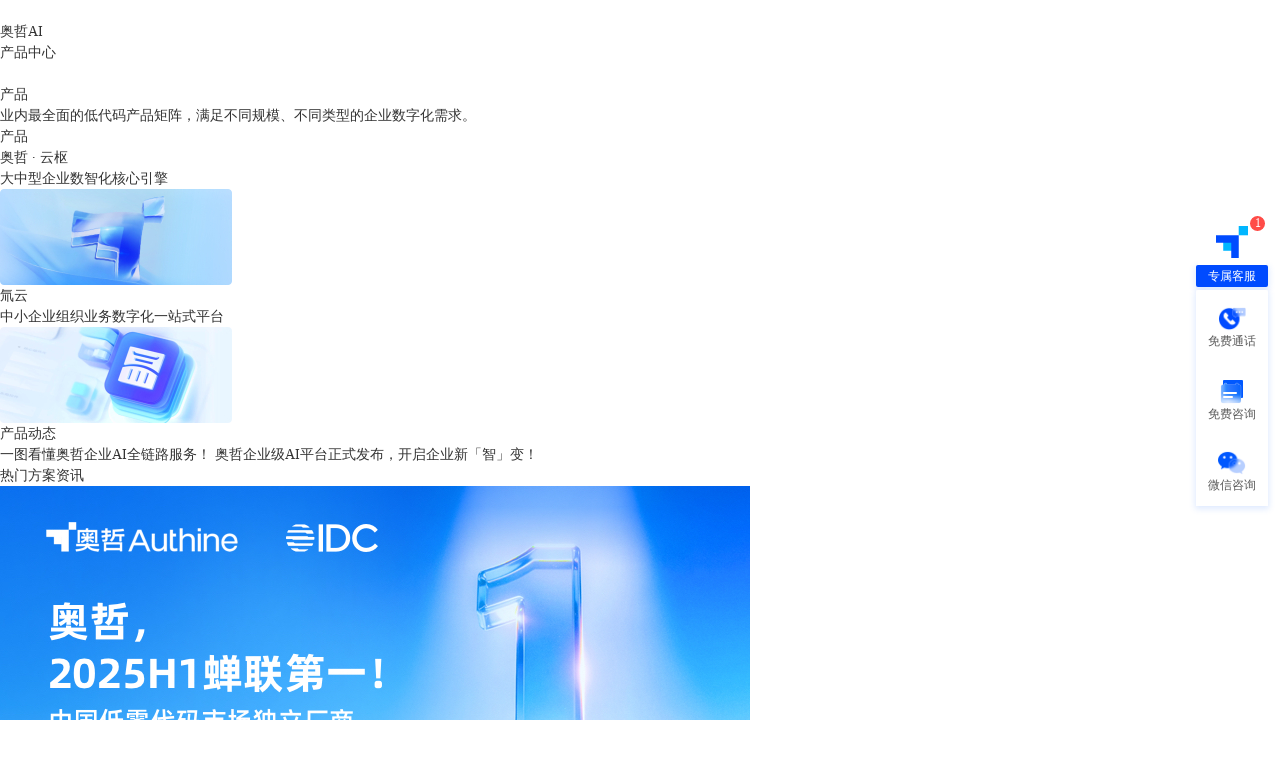

--- FILE ---
content_type: text/html; charset=utf-8
request_url: https://www.authine.com/solution/ApplicationDevelopmentPlatform/
body_size: 150734
content:

<!DOCTYPE html>
<html>
<head>
    <meta charset="UTF-8">
    <meta name="Author" content="沙漠风设计制作www.szweb.cn" />
    <meta name="viewport" content="width=device-width, initial-scale=1.0, maximum-scale=1.0, user-scalable=0">
    <meta http-equiv=X-UA-Compatible content="IE=edge,chrome=1">
    <meta name="renderer" content="webkit">
    <meta name="format-detection" content="telephone=no">
    <meta name="apple-mobile-web-app-capable" content="yes">
    <meta name="apple-mobile-web-app-status-bar-style" content="black">
    <meta name="format-detection" content="telephone=no">
	<!--<meta name="baidu-site-verification" content="code-DxgjkeslqF" />-->
	
	<meta name="baidu-site-verification" content="code-cye8tgwWAZ" />
    <meta name="applicable-device" content="pc,mobile">
    <title>应用开发平台解决方案_低代码_aPaaS_企业应用开发_奥哲</title>
    <meta name="Keywords" content="应用开发平台,数字化转型,低代码,数字化引擎,技术中台,云原生,多租户,微服务,Devops,公有云,私有云">
    <meta name="Description" content="奥哲低代码开发平台，提供云原生架构、应用快速研发、多租户、多样化部署等能力，帮助企业快速、自主研制个性化业务系统，低代码加速驱动数字化转型。">
    <link rel="stylesheet" type="text/css" href="https://cdn-web.authine.com/dist/css/animate_fade.css">
    <link rel="stylesheet" type="text/css" href="https://cdn-web.authine.com/dist/css/animate.min.css">
    <link rel="stylesheet" type="text/css" href="https://cdn-web.authine.com/dist/css/aswiper.min.css">
    <link rel="stylesheet" type="text/css" href="https://cdn-web.authine.com/dist/css/layout.css?v=1.0.64" />
<!-- jQuery -->
	<script src="/dist/js/jquery-1.8.3.min.js"></script>
	
    <!-- <link rel="stylesheet" type="text/css" href="/templates/dist/css/layout.css?v=1.0.16" /> -->
    
    <link rel="icon" href="/uploads/20210701025714_857470.png" type="image/x-icon">
    <link rel="shortcut icon" href="/uploads/20210701025714_857470.png" type="image/x-icon">
    <script type="text/javascript" src="https://cdn-web.authine.com/dist/js/swiper.min.js"></script>
	
    <!--<script type="text/javascript" src="https://cdn-web.authine.com/dist/js/jquery.min.js"></script>-->
    <script type="text/javascript" src="https://cdn-web.authine.com/dist/js/jquery.qrcode.min.js"></script>
    <script type="text/javascript" src="https://cdn-web.authine.com/dist/js/TweenMax.min.js"></script>
    <!--<script src="https://cdn-web.authine.com/dist/js/layout.js?v=1.0.31"></script>  -->
     <script src="/dist/js/layout.js?v=1.0.2"></script>
	<script>
var _hmt = _hmt || [];
(function() {
var hm = document.createElement("script");
hm.src = "https://hm.baidu.com/hm.js?57f134b00e9eaa141bcecda65bd3b1e0";
var s = document.getElementsByTagName("script")[0];
s.parentNode.insertBefore(hm, s);
})();
</script>
<script type="text/javascript">
    (function(c,l,a,r,i,t,y){
        c[a]=c[a]||function(){(c[a].q=c[a].q||[]).push(arguments)};
        t=l.createElement(r);t.async=1;t.src="https://www.clarity.ms/tag/"+i;
        y=l.getElementsByTagName(r)[0];y.parentNode.insertBefore(t,y);
    })(window, document, "clarity", "script", "luds7l9pue");
</script>
	
<script>
var _hmt = _hmt || [];
(function() {
  var hm = document.createElement("script");
  hm.src = "https://hm.baidu.com/hm.js?66d0e553f779df4c2650d504a572215e";
  var s = document.getElementsByTagName("script")[0]; 
  s.parentNode.insertBefore(hm, s);
})();
</script>
	
	<!-- 数字滚动插件 -->
	<script type="text/javascript" src="https://cdn-web.authine.com/dist/js/jquery.counterup.min.js"></script>
	<script type="text/javascript" src="https://cdn-web.authine.com/dist/js/waypoints.min.js"></script>
	
    <!-- 新增加样式 -->
	<!-- <link rel="stylesheet" type="text/css" href="/dist/css/newLayout.css?v=1.0.0" /> -->
	<link rel="stylesheet" type="text/css" href="/dist/css/common.css?v=1.0.0" />
	<link rel="stylesheet" type="text/css" href="/dist/css/case.css" />
	<link rel="stylesheet" type="text/css" href="/dist/css/aboutus.css" />
	<link rel="stylesheet" type="text/css" href="/dist/font/iconfont.css?v=3.3.3" />
	<!-- layui -->
	<link rel="stylesheet" href="/dist/layui/css/layui.css">
	
	
</head>

<!-- 头部 start -->
<header class="header">
<div class="headerMain content1840">
	  <div class="headerLeft">
		<div class="headerLogo">
		  <a href="/">
			<img src="/dist/images/logo1.png" alt="" />
		  </a>
		</div>
		<div class="headerNav">
		  <ul>
		
			<li>
				<div class="list ai">
					<a href="/aiplatform/">奥哲AI</a>
					<i class="icon-az-arrow"></i>
					<img src="/dist/images/icon-ai.png" alt="">
				</div>
			</li>
			<li >
			  <div class="list">
				<a href="javascript:;">产品中心</a><i class="icon-az-arrow"></i>
			  </div>
			  
			  <div class="dropDownMenu">
			  	<div class="commonBg">
					 <img src="/dist/images/dropDownMenuLeft2.png" alt="" />
				</div>
			  <div class="dropDownMenuBox content1840">
				<div class="dropDownMenuMain">
				  <div class="dropDownMenuLeft">
					<div class="title">产品</div>
					<div class="intro">
					  业内最全面的低代码产品矩阵，满足不同规模、不同类型的企业数字化需求。
					</div>
				  </div>
				  <div class="dropDownMenuRight">
					<div class="dropDownMenuProductList">
					  <div class="dropDownMenuProduct">
						<div class="dropDownMenuProductTitle">产品</div>
						<div class="dropDownMenuProductMain">
						
						  <a href="/low-code/">
							<div class="content">
							  <div class="title">奥哲 · 云枢</div>
							  <div class="intro">大中型企业数智化核心引擎</div>
							</div>
							<div class="image"><img src="/uploads/20240727051408_789841.jpg" alt=""></div>
						  </a>
						  
						  <a href="https://www.h3yun.com/site/home">
							<div class="content">
							  <div class="title">氚云</div>
							  <div class="intro">中小企业组织业务数字化一站式平台</div>
							</div>
							<div class="image"><img src="/uploads/20240727051508_332682.jpg" alt=""></div>
						  </a>
						  
						  
						</div>
					  </div>
					  <div class="dropDownMenuProductNews">
						<div class="dropDownMenuProductTitle">产品动态</div>
						<div class="dropDownMenuProductNewsMain">
						
						  <a href="/news/1749.html">一图看懂奥哲企业AI全链路服务！</a>
						  
						  <a href="https://www.authine.com/news/1740.html">奥哲企业级AI平台正式发布，开启企业新「智」变！</a>
						  
						</div>
					  </div>
					</div>
					<div class="dropDownMenuNews">
					  <div class="dropDownMenuNewsTitle">热门方案资讯</div>
					  <div class="dropDownMenuNewsMain">
						
						<a href="https://www.authine.com/news/1750.html" target="_blank">
						  <div class="image">
							<img src="/uploads/20251219114952_575556.jpg" alt="" />
						  </div>
						  <div class="content">
							<div class="title">
							  IDC：奥哲，2025H1蝉联第一！
							</div>
							
							<div class="more">
							  <span>立即查看</span><i class="icon-az-arrow"></i>
							</div>
							
						  </div>
						</a>
						
						<a href="https://www.authine.com/hangye/1747.html" target="_blank">
						  <div class="image">
							<img src="/uploads/20251125035133_192625.jpg" alt="" />
						  </div>
						  <div class="content">
							<div class="title">
							  入选Forrester：奥哲企业级AI平台获权威认证！
							</div>
							
							<div class="more">
							  <span>立即查看</span><i class="icon-az-arrow"></i>
							</div>
							
						  </div>
						</a>
						
					  </div>
					</div>
				  </div>
				  <div class="dropDownMenuClose">
					<i class="icon-guanbi1"></i>
				  </div>
				</div>
				</div>
			  </div>
			</li>
				
			<li >
			  <div class="list">
				<a href="javascript:;">解决方案</a><i class="icon-az-arrow"></i>
			  </div>
			   
			  <div class="dropDownMenu">
			  	<div class="commonBg">
					 <img src="/dist/images/dropDownMenuLeft.png" alt="" />
				</div>
			  <div class="dropDownMenuBox content1840">
				<div class="dropDownMenuMain">
				  <div class="dropDownMenuLeft">
					<div class="title">解决方案</div>
					<div class="intro">全行业的解决方案，助力用户快速增长。</div>
					<div class="qrCode">
					  <div class="qrCodeHead">
						<div class="image">
						  <img src="/dist/images/qrCodeHead.png" alt="" />
						</div>
						<div class="content">
						  <div class="title">添加 奥哲 售前顾问</div>
						  <div class="intro">获取解决方案与行业案例</div>
						</div>
					  </div>
					  <div class="qrCodeMain">
						<img src="/uploads/20240727051823_137506.png" alt="" />
					  </div>
					</div>
				  </div>
				  <div class="dropDownMenuRight">
					<div class="dropDownMenuProjectList">
					  <dl>
						<div class="bigTitle">平台解决方案</div>
						<div class="wrapper">
						
						  <div class="item">
							<a href="/solution/ApplicationDevelopmentPlatform/" class="title">应用开发平台<span class="tag hot">热门</span></a>
							<div class="intro">
							  可视化开发<br/>
快速构建核心数字化系统
							</div>
						  </div>
						  
						  <div class="item">
							<a href="/solution/ProcessCenter/" class="title">流程中台</a>
							<div class="intro">
							  流程全生命周期管理<br>
提升企业协同效率
							</div>
						  </div>
						  
						  
						</div>
					  </dl>
					  <dl>
						<div class="bigTitle">行业解决方案</div>
						<div class="wrapper">
						  
						  <div class="item">
							<a href="/solution/Building/" class="title">建筑行业</a>
							<div class="intro">
							  柔性力量<br/>精益建造
							</div>
						  </div>
						  
						  <div class="item">
							<a href="/solution/finance/" class="title">金融行业</a>
							<div class="intro">
							  赋予业务数字化<br/>
流程数字化、业务数字化
							</div>
						  </div>
						  
						  <div class="item">
							<a href="/solution/Energy/" class="title">石油石化</a>
							<div class="intro">
							  数字化新生产力

							</div>
						  </div>
						  
						  <div class="item">
							<a href="/solution/Manufacture/" class="title">制造行业</a>
							<div class="intro">
							  <p>端到端的业务流程管理</p>
<p>提升企业运营效率</p>
							</div>
						  </div>
						  
						  <div class="item">
							<a href="/solution/automotive/" class="title">汽车</a>
							<div class="intro">
							  助力车企全流程<br/>敏捷发展与生态协同
							</div>
						  </div>
						  
						  <div class="item">
							<a href="/solution/RealEstate/" class="title">房地产</a>
							<div class="intro">
							  地产持续创新运营
							</div>
						  </div>
						  
						  <div class="item">
							<a href="/solution/governmentaffairs/" class="title">政务</a>
							<div class="intro">
							  推动政务新效能
							</div>
						  </div>
						  
						</div>
					  </dl>
					  <dl>
						<div class="bigTitle">领域解决方案</div>
						<div class="wrapper">
						  
						  <div class="item">
							<a href="/solution/CustomerRelationshipManagement/" class="title">CRM</a>
							<div class="intro">
							  从线索到回款<br/>全过程闭环高效管理
							</div>
						  </div>
						  
						  <div class="item">
							<a href="/solution/SupplyChainCollaboration/" class="title">供应链协同</a>
							<div class="intro">
							  精准管理链路<br/>
成本降控有方
							</div>
						  </div>
						  
						  <div class="item">
							<a href="/solution/ProductionSiteManagement/" class="title">生产现场管理</a>
							<div class="intro">
							  实现灵变产线<br/>
适配多元需求
							</div>
						  </div>
						  
						  <div class="item">
							<a href="/solution/Projectmanagement/" class="title">项目运营管理</a>
							<div class="intro">
							  合理优配资源<br/>
运营游刃有余
							</div>
						  </div>
						  
						</div>
					  </dl>
					</div>
				  </div>
				  <div class="dropDownMenuClose">
					<i class="icon-guanbi1"></i>
				  </div>
				</div>
				</div>
			  </div>
			</li>
			
			<li class="new">
			<div class="list">
				<a href="javascript:;">客户案例</a><i class="icon-az-arrow"></i>
			  </div>
			  
			  <div class="dropDownMenu">
			  	<div class="commonBg">
					<img src="/dist/images/dropDownMenuLeft.png" alt="" />
				</div>
			  <div class="dropDownMenuBox content1840">
				<div class="dropDownMenuMain">
				  <div class="dropDownMenuLeft">
					<div class="title">看见数字化转型好案例！</div>
					<div class="intro">
					  过去15年里，来自各行各业的企业和团队，用奥哲低代码创造出众多各具特色的业务实践案例；
为此，我们从中精选出《敏捷进化背后的力量-低代码创新实践》，希望能给更多置身业务前线的人，带来新的启发
					</div>
					<a href="/casenew/" class="more"
					  ><span>查看更多客户案例</span
					  ><i class="icon-az-arrow"></i></a>
				  </div>
				  <div class="dropDownMenuRight">
					<div class="dropDownMenuCaseList">
					  <div class="dropDownMenuCaseListTitle">行业案例</div>
					  <div class="dropDownMenuCaseListMain">
					   
						<a href="/casenew/?type=264049"
						  ><img src="/uploads/20240906114302_572070.png" alt="" /><span
							>国央企</span
						  ></a
						>
						
						<a href="/casenew/?type=264048"
						  ><img src="/uploads/20240906033444_259204.png" alt="" /><span
							>建筑</span
						  ></a
						>
						
						<a href="/casenew/?type=264047"
						  ><img src="/uploads/20240906033454_540449.png" alt="" /><span
							>金融</span
						  ></a
						>
						
						<a href="/casenew/?type=264046"
						  ><img src="/uploads/20240906033503_493584.png" alt="" /><span
							>制造业</span
						  ></a
						>
						
						<a href="/casenew/?type=264045"
						  ><img src="/uploads/20240906033512_775882.png" alt="" /><span
							>房地产</span
						  ></a
						>
						
						<a href="/casenew/?type=264044"
						  ><img src="/uploads/20240906033523_915466.png" alt="" /><span
							>石油石化</span
						  ></a
						>
						
						<a href="/casenew/?type=264043"
						  ><img src="/uploads/20240906033530_884269.png" alt="" /><span
							>汽车</span
						  ></a
						>
						
						<a href="/casenew/?type=264042"
						  ><img src="/uploads/20240906033542_634293.png" alt="" /><span
							>医药</span
						  ></a
						>
						
						<a href="/casenew/?type=264041"
						  ><img src="/uploads/20240906033555_696784.png" alt="" /><span
							>新能源</span
						  ></a
						>
						
						<a href="/casenew/?type=264040"
						  ><img src="/uploads/20240906033604_353109.png" alt="" /><span
							>零售贸易</span
						  ></a
						>
						
						<a href="/casenew/?type=264039"
						  ><img src="/uploads/20240906033618_587463.png" alt="" /><span
							>物流</span
						  ></a
						>
						
						
					  </div>
					  <a href="/casenew/#caseListp" class="dropDownMenuCaseListMore"><span>精选案例实践</span><i class="icon-az-arrow"></i></a>
					</div>
					<div class="dropDownMenuNews">
					  <div class="dropDownMenuNewsTitle">最新方案资讯</div>
					  <div class="dropDownMenuNewsMain">
						
						<a href="https://www.authine.com/hangye/1747.html">
						  <div class="image">
							<img src="/uploads/20251125034208_629559.jpg" alt="" />
						  </div>
						  <div class="content">
							<div class="title">
							  入选Forrester：奥哲企业级AI平台获权威认证！
							</div>
							
							<div class="more">
							  <span>立即查看</span><i class="icon-az-arrow"></i>
							</div>
							
						  </div>
						</a>
						
						<a href="/message/?path=23CEEF24BB8A305279030E1A8D8B8A2AEFD71825534EB548497EAA2EA8A9A1FCF6A906ADB25085210234A1896F0E909312E313731ACE589E9D6061162B1A1CF5&devl=dhfaxz">
						  <div class="image">
							<img src="/uploads/20240814064411_993824.png" alt="" />
						  </div>
						  <div class="content">
							<div class="title">
							  最新干货｜建筑行业数字化知识图谱！内含4大知识框架、30+核心实战知识点
							</div>
							
							<div class="more">
							  <span>立即下载</span><i class="icon-az-arrow"></i>
							</div>
							
						  </div>
						</a>
						
					  </div>
					</div>
				  </div>
				  <div class="dropDownMenuClose">
					<i class="icon-guanbi1"></i>
				  </div>
				</div>
			  </div>
			  </div>
			</li>
			
			<li >
			
			  <div class="list">
				<a href="/solution/partner/">星火计划</a><i class="icon-az-arrow"></i>
			  </div>
			</li>
			
			<li >
			  <div class="list">
				<a href="javascript:;">关于奥哲</a><i class="icon-az-arrow"></i>
			  </div>
			
			  <div class="dropDownMenu">
			  	<div class="commonBg">
					<img src="/dist/images/dropDownMenuLeft.png" alt="" />
				</div>
			  <div class="dropDownMenuBox content1840">
				<div class="dropDownMenuMain">
				  <div class="dropDownMenuLeft">
					<div class="title">了解我们</div>
					<div class="intro">
					  奥哲是国内领先的企业数字化服务商，致力于通过提供低代码产品和相应解决方案，帮助不同类型企业快速实现数字化转型。
					</div>
					<a href="/about/" class="more"
					  ><span>前往了解奥哲</span><i class="icon-az-arrow"></i
					></a>
				  </div>
				  <div class="dropDownMenuRight">
					<div class="dropDownMenuAboutList">
					  <dl>
						<dt>
						  <img src="/uploads/20240906033332_884301.png" alt="" />关于我们
						</dt>
						
						<dd>
						  <a href="/about/?module=0">品牌介绍</a>
						</dd>
						
						<dd>
						  <a href="/about/?module=1">企业文化</a>
						</dd>
						
						<dd>
						  <a href="/about/?module=2">荣誉资质<span class="tag new">最新</span></a>
						</dd>
						
						<dd>
						  <a href="/about/?module=3">发展历程</a>
						</dd>
						
						<dd>
						  <a href="/about/?module=4">全国各地</a>
						</dd>
						
						<dd>
						  <a href="/about/?module=5">加入我们</a>
						</dd>
						
					  </dl>
					  <dl>
						<dt>
						  <img src="/uploads/20240906033342_134227.png" alt="" />新闻动态
						</dt>
						
						<dd>
						  <a href="/news/">公司动态</a>
						</dd>
						
						<dd>
						  <a href="/activity/">市场活动</a>
						</dd>
						
						<dd>
						  <a href="/hangye/">行业资讯</a>
						</dd>
						
						<dd>
						  <a href="/meitibaodao/">媒体报道</a>
						</dd>
						
					  </dl>
					  <dl>
						<dt>
						  <img src="/uploads/20240906033416_790451.png" alt="" />资料中心
						</dt>
						
						<dd>
						  <a href="/download/#hangye">行业报告<span class="tag hot">热门</span></a>
						</dd>
						
						<dd>
						  <a href="/download/#heji">优秀行业实践</a>
						</dd>
						
						<dd>
						  <a href="/download/#daka">大咖分享实践</a>
						</dd>
						
					  </dl>
					</div>
					<div class="dropDownMenuNews">
					  <div class="dropDownMenuNewsTitle">热门推荐</div>
					  <div class="dropDownMenuNewsMain">
					  
						<a href="https://www.authine.com/hangye/1750.html">
						  <div class="image">
							<img src="/uploads/20251219115019_911294.jpg" alt="" />
						  </div>
						  <div class="content">
							<div class="title">
							  IDC：奥哲，2025H1蝉联第一！
							</div>
							
							<div class="more">
							  <span>立即阅读</span><i class="icon-az-arrow"></i>
							</div>
							
						  </div>
						</a>
						
						<a href="https://www.authine.com/news/1749.html">
						  <div class="image">
							<img src="/uploads/20251212023601_189797.jpg" alt="" />
						  </div>
						  <div class="content">
							<div class="title">
							  一图看懂奥哲企业AI全链路服务！
							</div>
							
							<div class="more">
							  <span>立即阅读</span><i class="icon-az-arrow"></i>
							</div>
							
						  </div>
						</a>
						
						
					  </div>
					</div>
				  </div>
				  <div class="dropDownMenuClose">
					<i class="icon-guanbi1"></i>
				  </div>
				</div>
			  </div>
			  </div>
			</li>
		  </ul>
		</div>
	  </div>
	  <div class="headerRight">
	  
		<!-- <div class="phone">400-889-8625</div> -->
		<a href="https://www.h3yun.com/site/home" target="_blank" class="skipBtn commonBtn"><span>SaaS应用</span><i><img src="/dist/images/icon-yun.png" /></i></a>
		<a href="javascript:;" class="showBtn commonBtn btnColor4">预约演示</a>
		<a href="/message/" class="getProjectBtn commonBtn btnColor1">获取方案</a>
		<div class="navBtn">
			<span></span>
			<span></span>
			<span></span>
		</div>
	  </div>
	  </div>
</header>
<!-- 头部 end -->
<!--移动端导航-->
<div class="mNavListMain">
	<div class="list">
		<h3><a href="/aiplatform/">奥哲AI</a></h3>
	</div>
	<div class="list">
		<h3><a href="#">产品中心</a></h3>
		<i class="icon-az-arrow"></i>
		<div class="mProductNav mNavList">
			
			<div class="mProductNavList">
				<a href="/low-code/"><img src="/dist/images/nav_01.png">奥哲 · 云枢</a>
			</div>			
			
			<div class="mProductNavList">
				<a href="https://www.h3yun.com/site/home"><img src="/dist/images/nav_02.png">氚云</a>
			</div>			
			
			
			
		</div>
	</div>
	
	<div class="list">
		<h3><a href="#">解决方案</a></h3>
		<i class="icon-az-arrow"></i>
		<div class="mSolutionNav mNavList">
			<div class="mSolutionNavList">
				<a href="#">平台解决方案</a>
			</div>
			<div class="label">
				
		            <a href="/solution/ApplicationDevelopmentPlatform/">应用开发平台<span class="tag hot">热门</span></a>
				 
		            <a href="/solution/ProcessCenter/">流程中台</a>
				 
			</div>
			<div class="mSolutionNavList">
				<a href="#">行业解决方案</a>
			</div>
			<div class="label">
				
		            <a href="/solution/Building/">建筑行业</a>
				 
		            <a href="/solution/finance/">金融行业</a>
				 
		            <a href="/solution/Energy/">石油石化</a>
				 
		            <a href="/solution/Manufacture/">制造行业</a>
				 
		            <a href="/solution/automotive/">汽车</a>
				 
		            <a href="/solution/RealEstate/">房地产</a>
				 
		            <a href="/solution/governmentaffairs/">政务</a>
				 
			</div>
			<div class="mSolutionNavList">
				<a href="#">领域解决方案</a>
			</div>
			<div class="label">
			
		            <a href="/solution/CustomerRelationshipManagement/">CRM</a>
				 
		            <a href="/solution/SupplyChainCollaboration/">供应链协同</a>
				 
		            <a href="/solution/ProductionSiteManagement/">生产现场管理</a>
				 
		            <a href="/solution/Projectmanagement/">项目运营管理</a>
				 
			</div>
		</div>
	</div>
	<div class="list">
		<h3><a href="#">客户案例</a><span></span></h3>
		<i class="icon-az-arrow"></i>
		<div class="mCaseNav mNavList">
			<div class="mCaseNavList">
				<a href="#">行业案例</a>
			</div>
			<div class="label">
			 
					<a href="/casenew/?type=264049"><img src="/uploads/20240906114302_572070.png">国央企</a>
			  
					<a href="/casenew/?type=264048"><img src="/uploads/20240906033444_259204.png">建筑</a>
			  
					<a href="/casenew/?type=264047"><img src="/uploads/20240906033454_540449.png">金融</a>
			  
					<a href="/casenew/?type=264046"><img src="/uploads/20240906033503_493584.png">制造业</a>
			  
					<a href="/casenew/?type=264045"><img src="/uploads/20240906033512_775882.png">房地产</a>
			  
					<a href="/casenew/?type=264044"><img src="/uploads/20240906033523_915466.png">石油石化</a>
			  
					<a href="/casenew/?type=264043"><img src="/uploads/20240906033530_884269.png">汽车</a>
			  
					<a href="/casenew/?type=264042"><img src="/uploads/20240906033542_634293.png">医药</a>
			  
					<a href="/casenew/?type=264041"><img src="/uploads/20240906033555_696784.png">新能源</a>
			  
					<a href="/casenew/?type=264040"><img src="/uploads/20240906033604_353109.png">零售贸易</a>
			  
					<a href="/casenew/?type=264039"><img src="/uploads/20240906033618_587463.png">物流</a>
			  
			
			</div>
			<div class="mCaseNavList choiceness">
				<a href="/casenew/#caseListp">精选案例实践</a>
			</div>
		</div>
	</div>
	
	<div class="list">
		<h3><a href="/solution/partner/">星火计划</a></h3>
	</div>
	<div class="list">
		<h3><a href="#">关于奥哲</a></h3>
		<i class="icon-az-arrow"></i>
		<div class="mAboutNav mNavList">
			<div class="mAboutNavList">
				<a href="#"><img src="/uploads/20240906033332_884301.png">关于我们</a>
			</div>
				<div class="label">
						
				<a href="/about/?module=0">品牌介绍</a>
				
				<a href="/about/?module=1">企业文化</a>
				
				<a href="/about/?module=2">荣誉资质<span class="tag new">最新</span></a>
				
				<a href="/about/?module=3">发展历程</a>
				
				<a href="/about/?module=4">全国各地</a>
				
				<a href="/about/?module=5">加入我们</a>
			
				
			</div>
			<div class="mAboutNavList">
				<a href="#"><img src="/uploads/20240906033342_134227.png">新闻动态</a>
			</div>
			<div class="label">
						
				<a href="/news/">公司动态</a>
				
				<a href="/activity/">市场活动</a>
				
				<a href="/hangye/">行业资讯</a>
				
				<a href="/meitibaodao/">媒体报道</a>
			
				
			</div>
			
			<div class="mAboutNavList">
				<a href="#"><img src="/uploads/20240906033416_790451.png">资料中心</a>
			</div>
			<div class="label">
						
				<a href="/download/#hangye">行业报告<span class="tag hot">热门</span></a>
				
				<a href="/download/#heji">优秀行业实践</a>
				
				<a href="/download/#daka">大咖分享实践</a>
			
				
			</div>
			
		</div>
	</div>
	<div class="tel"><a href="tel:400-899-8625">400-899-8625</a></div>
</div>

<script>
	
	$('.navBtn').on('click', function(){
		if($('.mNavListMain').is(':hidden')){
			$('.mNavListMain').slideDown(300);
			$(this).addClass('navBtnClose');
			$('html').addClass('hideScroll');
			$('.header').addClass('mHeaderBg');
		} else {
			$('.mNavListMain').slideUp(300);
			$(this).removeClass('navBtnClose');
			$('html').removeClass('hideScroll');
			$('.header').removeClass('mHeaderBg');
		}
	});
	
	$('.mNavListMain .list i').on('click', function(){
		if($(this).next().is(':hidden')){
			$('.mNavListMain .list').removeClass('active');
			$('.mNavListMain .list .mNavList').slideUp(300);
		
			$(this).next().slideDown(300);
			$(this).parent().addClass('active');
		} else {
			$(this).next().slideUp(300);
			$(this).parent().removeClass('active');
		}
	});
	
	mNav();
	$(window).resize(mNav);
	function mNav(){
		if(window.innerWidth > 1260){
			$('.mNavListMain').removeAttr('style');
			$('html').removeClass('hideScroll');
			$('.header').removeClass('mHeaderBg');
			$('.navBtn').removeClass('navBtnClose');
		}
	}
	
	
</script>
<!--移动端导航-->


<!-- 遮罩 start -->
<div class="maskLayer"></div>
<!-- 遮罩 end -->

<section class="messagetermsPrivacyPolicyBox">
	<section class="messagetermsPrivacyPolicy">
		<section class="title">隐私条款</section>
		<section class="content">
			<p style="box-sizing: border-box;background: rgb(255, 255, 255);padding: 0px;margin-top: 0px;margin-bottom: 0px;font-family: -apple-system, BlinkMacSystemFont, &#39;PingFang SC&#39;, &#39;Hiragino Sans GB&#39;, &#39;noto sans&#39;, &#39;Microsoft YaHei&#39;, &#39;Helvetica Neue&#39;, Helvetica, Arial, sans-serif;border: 0px;-webkit-tap-highlight-color: rgba(0, 0, 0, 0);color: rgba(0, 0, 0, 0.85);font-size: 14px;text-wrap-mode: wrap;vertical-align: baseline"><span style="box-sizing: border-box;background-repeat: no-repeat;padding: 0px;font-family: 等线;border: 0px;color: rgb(29, 33, 41);font-size: 16px">奥哲深知个人信息对您的重要性，并会竭尽全力保护您的个人信息安全可靠。我们致力于维持您对我们的信任，并恪守以下原则，保护您的个人信息：权责一致原则、目的明确原则、选择同意原则、最少够用原则、确保安全原则、主体参与原则、公开透明原则等。</span><span style="box-sizing: border-box;background-repeat: no-repeat;padding: 0px;font-family: 等线;border: 0px;color: rgb(29, 33, 41);font-size: 16px"><o:p style="box-sizing: border-box;background-repeat: no-repeat;padding: 0px;font-family: -apple-system, BlinkMacSystemFont, &#39;PingFang SC&#39;, &#39;Hiragino Sans GB&#39;, &#39;noto sans&#39;, &#39;Microsoft YaHei&#39;, &#39;Helvetica Neue&#39;, Helvetica, Arial, sans-serif !important"></o:p></span></p><p style="box-sizing: border-box;background: rgb(255, 255, 255);padding: 0px;margin-top: 0px;margin-bottom: 0px;font-family: -apple-system, BlinkMacSystemFont, &#39;PingFang SC&#39;, &#39;Hiragino Sans GB&#39;, &#39;noto sans&#39;, &#39;Microsoft YaHei&#39;, &#39;Helvetica Neue&#39;, Helvetica, Arial, sans-serif;border: 0px;-webkit-tap-highlight-color: rgba(0, 0, 0, 0);color: rgba(0, 0, 0, 0.85);font-size: 14px;text-wrap-mode: wrap;vertical-align: baseline"><span style="box-sizing: border-box;background-repeat: no-repeat;padding: 0px;font-family: 等线;border: 0px;color: rgb(29, 33, 41);font-size: 16px"><span style="box-sizing: border-box;background-repeat: no-repeat;padding: 0px;border: 0px">同时，奥哲承诺，我们将按照业界成熟的安全标准，采取相应的安全保护措施来保护您的个人信息。请在向奥哲提交个人数据之前，阅读、了解本《隐私政策》（下文简称</span><span style="box-sizing: border-box;background-repeat: no-repeat;padding: 0px;border: 0px">&nbsp;“本政策”）。使用奥哲提供的服务，即表示您接受此隐私策略所述惯例，并同意奥哲按照此隐私策略所述方式使用您的信息。</span></span><span style="box-sizing: border-box;background-repeat: no-repeat;padding: 0px;font-family: 等线;border: 0px;color: rgb(29, 33, 41);font-size: 16px"><o:p style="box-sizing: border-box;background-repeat: no-repeat;padding: 0px;font-family: -apple-system, BlinkMacSystemFont, &#39;PingFang SC&#39;, &#39;Hiragino Sans GB&#39;, &#39;noto sans&#39;, &#39;Microsoft YaHei&#39;, &#39;Helvetica Neue&#39;, Helvetica, Arial, sans-serif !important"></o:p></span></p><p style="box-sizing: border-box;background: rgb(255, 255, 255);padding: 0px;margin-top: 0px;margin-bottom: 0px;font-family: -apple-system, BlinkMacSystemFont, &#39;PingFang SC&#39;, &#39;Hiragino Sans GB&#39;, &#39;noto sans&#39;, &#39;Microsoft YaHei&#39;, &#39;Helvetica Neue&#39;, Helvetica, Arial, sans-serif;border: 0px;-webkit-tap-highlight-color: rgba(0, 0, 0, 0);color: rgba(0, 0, 0, 0.85);font-size: 14px;text-wrap-mode: wrap;vertical-align: baseline"><span style="box-sizing: border-box;background-repeat: no-repeat;padding: 0px;font-family: 等线;border: 0px;color: rgb(29, 33, 41);font-size: 16px">在使用我们的产品</span><span style="box-sizing: border-box;background-repeat: no-repeat;padding: 0px;font-family: 等线;border: 0px;color: rgb(29, 33, 41)">和服务前，请您务必仔细阅读并充分了解本政策。</span></p><p style="box-sizing: border-box;background: rgb(255, 255, 255);padding: 0px;margin-top: 0px;margin-bottom: 0px;font-family: -apple-system, BlinkMacSystemFont, &#39;PingFang SC&#39;, &#39;Hiragino Sans GB&#39;, &#39;noto sans&#39;, &#39;Microsoft YaHei&#39;, &#39;Helvetica Neue&#39;, Helvetica, Arial, sans-serif;border: 0px;-webkit-tap-highlight-color: rgba(0, 0, 0, 0);color: rgba(0, 0, 0, 0.85);font-size: 14px;text-wrap-mode: wrap;vertical-align: baseline"><span style="box-sizing: border-box;background-repeat: no-repeat;padding: 0px;font-family: 等线;border: 0px;color: rgb(29, 33, 41);font-size: 16px"><br style="box-sizing: border-box;background-repeat: no-repeat;padding: 0px;font-family: -apple-system, BlinkMacSystemFont, &#39;PingFang SC&#39;, &#39;Hiragino Sans GB&#39;, &#39;noto sans&#39;, &#39;Microsoft YaHei&#39;, &#39;Helvetica Neue&#39;, Helvetica, Arial, sans-serif !important"/></span></p><h2 style="box-sizing: border-box;background: rgb(255, 255, 255);padding: 0px;font-family: -apple-system, BlinkMacSystemFont, &#39;PingFang SC&#39;, &#39;Hiragino Sans GB&#39;, &#39;noto sans&#39;, &#39;Microsoft YaHei&#39;, &#39;Helvetica Neue&#39;, Helvetica, Arial, sans-serif;font-size: inherit;-webkit-tap-highlight-color: rgba(0, 0, 0, 0);color: rgba(0, 0, 0, 0.85);text-wrap-mode: wrap"><span style="box-sizing: border-box;background-repeat: no-repeat;padding: 0px;font-family: 等线;border: 0px;color: rgb(29, 33, 41);font-size: 17px">一、我们会收集您的哪些信息</span></h2><p style="box-sizing: border-box;background-repeat: no-repeat;padding: 0px;margin-top: 0px;margin-bottom: 0px;font-family: -apple-system, BlinkMacSystemFont, &#39;PingFang SC&#39;, &#39;Hiragino Sans GB&#39;, &#39;noto sans&#39;, &#39;Microsoft YaHei&#39;, &#39;Helvetica Neue&#39;, Helvetica, Arial, sans-serif;border: 0px;-webkit-tap-highlight-color: rgba(0, 0, 0, 0);color: rgba(0, 0, 0, 0.85);font-size: 14px;text-wrap-mode: wrap;background-color: rgb(255, 255, 255);vertical-align: baseline"><b style="box-sizing: border-box;background-repeat: no-repeat;padding: 0px"><span style="box-sizing: border-box;padding: 0px;font-family: 等线;border: 0px;color: rgb(29, 33, 41);font-size: 16px">1.1在您访问奥哲网站时，我们收集您的如下信息</span></b><b style="box-sizing: border-box;background-repeat: no-repeat;padding: 0px"><span style="box-sizing: border-box;background-repeat: no-repeat;padding: 0px;font-family: 等线;border: 0px;color: rgb(29, 33, 41);font-size: 16px"><o:p style="box-sizing: border-box;background-repeat: no-repeat;padding: 0px;font-family: -apple-system, BlinkMacSystemFont, &#39;PingFang SC&#39;, &#39;Hiragino Sans GB&#39;, &#39;noto sans&#39;, &#39;Microsoft YaHei&#39;, &#39;Helvetica Neue&#39;, Helvetica, Arial, sans-serif !important"></o:p></span></b></p><p style="box-sizing: border-box;background-repeat: no-repeat;padding: 0px;margin-top: 0px;margin-bottom: 0px;font-family: -apple-system, BlinkMacSystemFont, &#39;PingFang SC&#39;, &#39;Hiragino Sans GB&#39;, &#39;noto sans&#39;, &#39;Microsoft YaHei&#39;, &#39;Helvetica Neue&#39;, Helvetica, Arial, sans-serif;border: 0px;-webkit-tap-highlight-color: rgba(0, 0, 0, 0);color: rgba(0, 0, 0, 0.85);font-size: 14px;text-wrap-mode: wrap;background-color: rgb(255, 255, 255);vertical-align: baseline"><span style="box-sizing: border-box;padding: 0px;font-family: 等线;border: 0px;color: rgb(29, 33, 41);font-size: 16px">当用户在访问我们网站时，我们会收集用户在网站上的点击操作，访问页面，用户访问网站的日期和停留时间，用户来源（用户是通过哪些渠道知道并访问奥哲网站）。在绝大多数情况下，此类收集均为匿名方式收集。</span><span style="box-sizing: border-box;background-repeat: no-repeat;padding: 0px;font-family: 等线;border: 0px;color: rgb(29, 33, 41);font-size: 16px"><o:p style="box-sizing: border-box;background-repeat: no-repeat;padding: 0px;font-family: -apple-system, BlinkMacSystemFont, &#39;PingFang SC&#39;, &#39;Hiragino Sans GB&#39;, &#39;noto sans&#39;, &#39;Microsoft YaHei&#39;, &#39;Helvetica Neue&#39;, Helvetica, Arial, sans-serif !important"></o:p></span></p><p style="box-sizing: border-box;background-repeat: no-repeat;padding: 0px;margin-top: 0px;margin-bottom: 0px;font-family: -apple-system, BlinkMacSystemFont, &#39;PingFang SC&#39;, &#39;Hiragino Sans GB&#39;, &#39;noto sans&#39;, &#39;Microsoft YaHei&#39;, &#39;Helvetica Neue&#39;, Helvetica, Arial, sans-serif;border: 0px;-webkit-tap-highlight-color: rgba(0, 0, 0, 0);color: rgba(0, 0, 0, 0.85);font-size: 14px;text-wrap-mode: wrap;background-color: rgb(255, 255, 255);vertical-align: baseline"><b style="box-sizing: border-box;background-repeat: no-repeat;padding: 0px"><span style="box-sizing: border-box;padding: 0px;font-family: 等线;border: 0px;color: rgb(29, 33, 41);font-size: 16px">1.2在您选择将您的个人信息提交给我们时，我们收集您提交的如下信息</span></b><b style="box-sizing: border-box;background-repeat: no-repeat;padding: 0px"><span style="box-sizing: border-box;background-repeat: no-repeat;padding: 0px;font-family: 等线;border: 0px;color: rgb(29, 33, 41);font-size: 16px"><o:p style="box-sizing: border-box;background-repeat: no-repeat;padding: 0px;font-family: -apple-system, BlinkMacSystemFont, &#39;PingFang SC&#39;, &#39;Hiragino Sans GB&#39;, &#39;noto sans&#39;, &#39;Microsoft YaHei&#39;, &#39;Helvetica Neue&#39;, Helvetica, Arial, sans-serif !important"></o:p></span></b></p><p style="box-sizing: border-box;background-repeat: no-repeat;padding: 0px;margin-top: 0px;margin-bottom: 0px;font-family: -apple-system, BlinkMacSystemFont, &#39;PingFang SC&#39;, &#39;Hiragino Sans GB&#39;, &#39;noto sans&#39;, &#39;Microsoft YaHei&#39;, &#39;Helvetica Neue&#39;, Helvetica, Arial, sans-serif;border: 0px;-webkit-tap-highlight-color: rgba(0, 0, 0, 0);color: rgba(0, 0, 0, 0.85);font-size: 14px;text-wrap-mode: wrap;background-color: rgb(255, 255, 255);vertical-align: baseline"><span style="box-sizing: border-box;padding: 0px;font-family: 等线;border: 0px;color: rgb(29, 33, 41);font-size: 16px">奥哲通过购买流程或其他流程中的收集表单收集以下个人数据：</span><span style="box-sizing: border-box;padding: 0px;font-family: 等线;border: 0px;color: rgb(29, 33, 41);font-size: 16px"><o:p style="box-sizing: border-box;background-repeat: no-repeat;padding: 0px;font-family: -apple-system, BlinkMacSystemFont, &#39;PingFang SC&#39;, &#39;Hiragino Sans GB&#39;, &#39;noto sans&#39;, &#39;Microsoft YaHei&#39;, &#39;Helvetica Neue&#39;, Helvetica, Arial, sans-serif !important"></o:p></span></p><p style="box-sizing: border-box;background-repeat: no-repeat;padding: 0px;margin-top: 0px;margin-bottom: 0px;font-family: -apple-system, BlinkMacSystemFont, &#39;PingFang SC&#39;, &#39;Hiragino Sans GB&#39;, &#39;noto sans&#39;, &#39;Microsoft YaHei&#39;, &#39;Helvetica Neue&#39;, Helvetica, Arial, sans-serif;border: 0px;-webkit-tap-highlight-color: rgba(0, 0, 0, 0);color: rgba(0, 0, 0, 0.85);font-size: 14px;text-wrap-mode: wrap;background-color: rgb(255, 255, 255);vertical-align: baseline"><span style="box-sizing: border-box;padding: 0px;font-family: 等线;border: 0px;color: rgb(29, 33, 41);font-size: 16px">-姓名；</span><span style="box-sizing: border-box;padding: 0px;font-family: 等线;border: 0px;color: rgb(29, 33, 41);font-size: 16px"><o:p style="box-sizing: border-box;background-repeat: no-repeat;padding: 0px;font-family: -apple-system, BlinkMacSystemFont, &#39;PingFang SC&#39;, &#39;Hiragino Sans GB&#39;, &#39;noto sans&#39;, &#39;Microsoft YaHei&#39;, &#39;Helvetica Neue&#39;, Helvetica, Arial, sans-serif !important"></o:p></span></p><p style="box-sizing: border-box;background-repeat: no-repeat;padding: 0px;margin-top: 0px;margin-bottom: 0px;font-family: -apple-system, BlinkMacSystemFont, &#39;PingFang SC&#39;, &#39;Hiragino Sans GB&#39;, &#39;noto sans&#39;, &#39;Microsoft YaHei&#39;, &#39;Helvetica Neue&#39;, Helvetica, Arial, sans-serif;border: 0px;-webkit-tap-highlight-color: rgba(0, 0, 0, 0);color: rgba(0, 0, 0, 0.85);font-size: 14px;text-wrap-mode: wrap;background-color: rgb(255, 255, 255);vertical-align: baseline"><span style="box-sizing: border-box;padding: 0px;font-family: 等线;border: 0px;color: rgb(29, 33, 41);font-size: 16px">-联系方式；</span><span style="box-sizing: border-box;padding: 0px;font-family: 等线;border: 0px;color: rgb(29, 33, 41);font-size: 16px"><o:p style="box-sizing: border-box;background-repeat: no-repeat;padding: 0px;font-family: -apple-system, BlinkMacSystemFont, &#39;PingFang SC&#39;, &#39;Hiragino Sans GB&#39;, &#39;noto sans&#39;, &#39;Microsoft YaHei&#39;, &#39;Helvetica Neue&#39;, Helvetica, Arial, sans-serif !important"></o:p></span></p><p style="box-sizing: border-box;background-repeat: no-repeat;padding: 0px;margin-top: 0px;margin-bottom: 0px;font-family: -apple-system, BlinkMacSystemFont, &#39;PingFang SC&#39;, &#39;Hiragino Sans GB&#39;, &#39;noto sans&#39;, &#39;Microsoft YaHei&#39;, &#39;Helvetica Neue&#39;, Helvetica, Arial, sans-serif;border: 0px;-webkit-tap-highlight-color: rgba(0, 0, 0, 0);color: rgba(0, 0, 0, 0.85);font-size: 14px;text-wrap-mode: wrap;background-color: rgb(255, 255, 255);vertical-align: baseline"><span style="box-sizing: border-box;padding: 0px;font-family: 等线;border: 0px;color: rgb(29, 33, 41);font-size: 16px">-邮箱地址；</span><span style="box-sizing: border-box;padding: 0px;font-family: 等线;border: 0px;color: rgb(29, 33, 41);font-size: 16px"><o:p style="box-sizing: border-box;background-repeat: no-repeat;padding: 0px;font-family: -apple-system, BlinkMacSystemFont, &#39;PingFang SC&#39;, &#39;Hiragino Sans GB&#39;, &#39;noto sans&#39;, &#39;Microsoft YaHei&#39;, &#39;Helvetica Neue&#39;, Helvetica, Arial, sans-serif !important"></o:p></span></p><p style="box-sizing: border-box;background-repeat: no-repeat;padding: 0px;margin-top: 0px;margin-bottom: 0px;font-family: -apple-system, BlinkMacSystemFont, &#39;PingFang SC&#39;, &#39;Hiragino Sans GB&#39;, &#39;noto sans&#39;, &#39;Microsoft YaHei&#39;, &#39;Helvetica Neue&#39;, Helvetica, Arial, sans-serif;border: 0px;-webkit-tap-highlight-color: rgba(0, 0, 0, 0);color: rgba(0, 0, 0, 0.85);font-size: 14px;text-wrap-mode: wrap;background-color: rgb(255, 255, 255);vertical-align: baseline"><span style="box-sizing: border-box;padding: 0px;font-family: 等线;border: 0px;color: rgb(29, 33, 41);font-size: 16px">-电话号码；</span><span style="box-sizing: border-box;padding: 0px;font-family: 等线;border: 0px;color: rgb(29, 33, 41);font-size: 16px"><o:p style="box-sizing: border-box;background-repeat: no-repeat;padding: 0px;font-family: -apple-system, BlinkMacSystemFont, &#39;PingFang SC&#39;, &#39;Hiragino Sans GB&#39;, &#39;noto sans&#39;, &#39;Microsoft YaHei&#39;, &#39;Helvetica Neue&#39;, Helvetica, Arial, sans-serif !important"></o:p></span></p><p style="box-sizing: border-box;background-repeat: no-repeat;padding: 0px;margin-top: 0px;margin-bottom: 0px;font-family: -apple-system, BlinkMacSystemFont, &#39;PingFang SC&#39;, &#39;Hiragino Sans GB&#39;, &#39;noto sans&#39;, &#39;Microsoft YaHei&#39;, &#39;Helvetica Neue&#39;, Helvetica, Arial, sans-serif;border: 0px;-webkit-tap-highlight-color: rgba(0, 0, 0, 0);color: rgba(0, 0, 0, 0.85);font-size: 14px;text-wrap-mode: wrap;background-color: rgb(255, 255, 255);vertical-align: baseline"><span style="box-sizing: border-box;padding: 0px;font-family: 等线;border: 0px;color: rgb(29, 33, 41);font-size: 16px">-公司名称及行业；</span><span style="box-sizing: border-box;padding: 0px;font-family: 等线;border: 0px;color: rgb(29, 33, 41);font-size: 16px"><o:p style="box-sizing: border-box;background-repeat: no-repeat;padding: 0px;font-family: -apple-system, BlinkMacSystemFont, &#39;PingFang SC&#39;, &#39;Hiragino Sans GB&#39;, &#39;noto sans&#39;, &#39;Microsoft YaHei&#39;, &#39;Helvetica Neue&#39;, Helvetica, Arial, sans-serif !important"></o:p></span></p><p style="box-sizing: border-box;background-repeat: no-repeat;padding: 0px;margin-top: 0px;margin-bottom: 0px;font-family: -apple-system, BlinkMacSystemFont, &#39;PingFang SC&#39;, &#39;Hiragino Sans GB&#39;, &#39;noto sans&#39;, &#39;Microsoft YaHei&#39;, &#39;Helvetica Neue&#39;, Helvetica, Arial, sans-serif;border: 0px;-webkit-tap-highlight-color: rgba(0, 0, 0, 0);color: rgba(0, 0, 0, 0.85);font-size: 14px;text-wrap-mode: wrap;background-color: rgb(255, 255, 255);vertical-align: baseline"><span style="box-sizing: border-box;padding: 0px;font-family: 等线;border: 0px;color: rgb(29, 33, 41);font-size: 16px">-公司地址；</span><span style="box-sizing: border-box;padding: 0px;font-family: 等线;border: 0px;color: rgb(29, 33, 41);font-size: 16px"><o:p style="box-sizing: border-box;background-repeat: no-repeat;padding: 0px;font-family: -apple-system, BlinkMacSystemFont, &#39;PingFang SC&#39;, &#39;Hiragino Sans GB&#39;, &#39;noto sans&#39;, &#39;Microsoft YaHei&#39;, &#39;Helvetica Neue&#39;, Helvetica, Arial, sans-serif !important"></o:p></span></p><p style="box-sizing: border-box;background-repeat: no-repeat;padding: 0px;margin-top: 0px;margin-bottom: 0px;font-family: -apple-system, BlinkMacSystemFont, &#39;PingFang SC&#39;, &#39;Hiragino Sans GB&#39;, &#39;noto sans&#39;, &#39;Microsoft YaHei&#39;, &#39;Helvetica Neue&#39;, Helvetica, Arial, sans-serif;border: 0px;-webkit-tap-highlight-color: rgba(0, 0, 0, 0);color: rgba(0, 0, 0, 0.85);font-size: 14px;text-wrap-mode: wrap;background-color: rgb(255, 255, 255);vertical-align: baseline"><span style="box-sizing: border-box;padding: 0px;font-family: 等线;border: 0px;color: rgb(29, 33, 41);font-size: 16px">-订单信息，如购买的产品、购买日期及订单数量；</span><span style="box-sizing: border-box;padding: 0px;font-family: 等线;border: 0px;color: rgb(29, 33, 41);font-size: 16px"><o:p style="box-sizing: border-box;background-repeat: no-repeat;padding: 0px;font-family: -apple-system, BlinkMacSystemFont, &#39;PingFang SC&#39;, &#39;Hiragino Sans GB&#39;, &#39;noto sans&#39;, &#39;Microsoft YaHei&#39;, &#39;Helvetica Neue&#39;, Helvetica, Arial, sans-serif !important"></o:p></span></p><p style="box-sizing: border-box;background-repeat: no-repeat;padding: 0px;margin-top: 0px;margin-bottom: 0px;font-family: -apple-system, BlinkMacSystemFont, &#39;PingFang SC&#39;, &#39;Hiragino Sans GB&#39;, &#39;noto sans&#39;, &#39;Microsoft YaHei&#39;, &#39;Helvetica Neue&#39;, Helvetica, Arial, sans-serif;border: 0px;-webkit-tap-highlight-color: rgba(0, 0, 0, 0);color: rgba(0, 0, 0, 0.85);font-size: 14px;text-wrap-mode: wrap;background-color: rgb(255, 255, 255);vertical-align: baseline"><span style="box-sizing: border-box;padding: 0px;font-family: 等线;border: 0px;color: rgb(29, 33, 41);font-size: 16px">-支付信息，如银行卡和信用卡信息、其他支付信息；</span><span style="box-sizing: border-box;padding: 0px;font-family: 等线;border: 0px;color: rgb(29, 33, 41);font-size: 16px"><o:p style="box-sizing: border-box;background-repeat: no-repeat;padding: 0px;font-family: -apple-system, BlinkMacSystemFont, &#39;PingFang SC&#39;, &#39;Hiragino Sans GB&#39;, &#39;noto sans&#39;, &#39;Microsoft YaHei&#39;, &#39;Helvetica Neue&#39;, Helvetica, Arial, sans-serif !important"></o:p></span></p><p style="box-sizing: border-box;background-repeat: no-repeat;padding: 0px;margin-top: 0px;margin-bottom: 0px;font-family: -apple-system, BlinkMacSystemFont, &#39;PingFang SC&#39;, &#39;Hiragino Sans GB&#39;, &#39;noto sans&#39;, &#39;Microsoft YaHei&#39;, &#39;Helvetica Neue&#39;, Helvetica, Arial, sans-serif;border: 0px;-webkit-tap-highlight-color: rgba(0, 0, 0, 0);color: rgba(0, 0, 0, 0.85);font-size: 14px;text-wrap-mode: wrap;background-color: rgb(255, 255, 255);vertical-align: baseline"><span style="box-sizing: border-box;padding: 0px;font-family: 等线;border: 0px;color: rgb(29, 33, 41);font-size: 16px">-您和奥哲客服的沟通信息；</span><span style="box-sizing: border-box;padding: 0px;font-family: 等线;border: 0px;color: rgb(29, 33, 41);font-size: 16px"><o:p style="box-sizing: border-box;background-repeat: no-repeat;padding: 0px;font-family: -apple-system, BlinkMacSystemFont, &#39;PingFang SC&#39;, &#39;Hiragino Sans GB&#39;, &#39;noto sans&#39;, &#39;Microsoft YaHei&#39;, &#39;Helvetica Neue&#39;, Helvetica, Arial, sans-serif !important"></o:p></span></p><p style="box-sizing: border-box;background-repeat: no-repeat;padding: 0px;margin-top: 0px;margin-bottom: 0px;font-family: -apple-system, BlinkMacSystemFont, &#39;PingFang SC&#39;, &#39;Hiragino Sans GB&#39;, &#39;noto sans&#39;, &#39;Microsoft YaHei&#39;, &#39;Helvetica Neue&#39;, Helvetica, Arial, sans-serif;border: 0px;-webkit-tap-highlight-color: rgba(0, 0, 0, 0);color: rgba(0, 0, 0, 0.85);font-size: 14px;text-wrap-mode: wrap;background-color: rgb(255, 255, 255);vertical-align: baseline"><span style="box-sizing: border-box;padding: 0px;font-family: 等线;border: 0px;color: rgb(29, 33, 41);font-size: 16px">-您对奥哲产品的评论；</span><span style="box-sizing: border-box;padding: 0px;font-family: 等线;border: 0px;color: rgb(29, 33, 41);font-size: 16px"><o:p style="box-sizing: border-box;background-repeat: no-repeat;padding: 0px;font-family: -apple-system, BlinkMacSystemFont, &#39;PingFang SC&#39;, &#39;Hiragino Sans GB&#39;, &#39;noto sans&#39;, &#39;Microsoft YaHei&#39;, &#39;Helvetica Neue&#39;, Helvetica, Arial, sans-serif !important"></o:p></span></p><p style="box-sizing: border-box;background-repeat: no-repeat;padding: 0px;margin-top: 0px;margin-bottom: 0px;font-family: -apple-system, BlinkMacSystemFont, &#39;PingFang SC&#39;, &#39;Hiragino Sans GB&#39;, &#39;noto sans&#39;, &#39;Microsoft YaHei&#39;, &#39;Helvetica Neue&#39;, Helvetica, Arial, sans-serif;border: 0px;-webkit-tap-highlight-color: rgba(0, 0, 0, 0);color: rgba(0, 0, 0, 0.85);font-size: 14px;text-wrap-mode: wrap;background-color: rgb(255, 255, 255);vertical-align: baseline"><span style="box-sizing: border-box;padding: 0px;font-family: 等线;border: 0px;color: rgb(29, 33, 41);font-size: 16px">-您注册奥哲账号时提供的信息</span><span style="box-sizing: border-box;padding: 0px;font-family: 等线;border: 0px;color: rgb(29, 33, 41);font-size: 16px"><o:p style="box-sizing: border-box;background-repeat: no-repeat;padding: 0px;font-family: -apple-system, BlinkMacSystemFont, &#39;PingFang SC&#39;, &#39;Hiragino Sans GB&#39;, &#39;noto sans&#39;, &#39;Microsoft YaHei&#39;, &#39;Helvetica Neue&#39;, Helvetica, Arial, sans-serif !important"></o:p></span></p><p style="box-sizing: border-box;background-repeat: no-repeat;padding: 0px;margin-top: 0px;margin-bottom: 0px;font-family: -apple-system, BlinkMacSystemFont, &#39;PingFang SC&#39;, &#39;Hiragino Sans GB&#39;, &#39;noto sans&#39;, &#39;Microsoft YaHei&#39;, &#39;Helvetica Neue&#39;, Helvetica, Arial, sans-serif;border: 0px;-webkit-tap-highlight-color: rgba(0, 0, 0, 0);color: rgba(0, 0, 0, 0.85);font-size: 14px;text-wrap-mode: wrap;background-color: rgb(255, 255, 255);vertical-align: baseline"><span style="box-sizing: border-box;padding: 0px;font-family: 等线;border: 0px;color: rgb(29, 33, 41);font-size: 16px">处理您的银行卡号、生物识别信息等敏感个人信息前，我们将通过弹窗、签署协议等形式获取您的单独授权。</span><span style="box-sizing: border-box;padding: 0px;font-family: 等线;border: 0px;color: rgb(29, 33, 41);font-size: 16px"><o:p style="box-sizing: border-box;background-repeat: no-repeat;padding: 0px;font-family: -apple-system, BlinkMacSystemFont, &#39;PingFang SC&#39;, &#39;Hiragino Sans GB&#39;, &#39;noto sans&#39;, &#39;Microsoft YaHei&#39;, &#39;Helvetica Neue&#39;, Helvetica, Arial, sans-serif !important"></o:p></span></p><p style="box-sizing: border-box;background-repeat: no-repeat;padding: 0px;margin-top: 0px;margin-bottom: 0px;font-family: -apple-system, BlinkMacSystemFont, &#39;PingFang SC&#39;, &#39;Hiragino Sans GB&#39;, &#39;noto sans&#39;, &#39;Microsoft YaHei&#39;, &#39;Helvetica Neue&#39;, Helvetica, Arial, sans-serif;border: 0px;-webkit-tap-highlight-color: rgba(0, 0, 0, 0);color: rgba(0, 0, 0, 0.85);font-size: 14px;text-wrap-mode: wrap;background-color: rgb(255, 255, 255);vertical-align: baseline"><b style="box-sizing: border-box;background-repeat: no-repeat;padding: 0px"><span style="box-sizing: border-box;padding: 0px;font-family: 等线;border: 0px;color: rgb(29, 33, 41);font-size: 16px">1.3在您使用我们的产品和服务时，我们收集您的如下信息</span></b><b style="box-sizing: border-box;background-repeat: no-repeat;padding: 0px"><span style="box-sizing: border-box;background-repeat: no-repeat;padding: 0px;font-family: 等线;border: 0px;color: rgb(29, 33, 41);font-size: 16px"><o:p style="box-sizing: border-box;background-repeat: no-repeat;padding: 0px;font-family: -apple-system, BlinkMacSystemFont, &#39;PingFang SC&#39;, &#39;Hiragino Sans GB&#39;, &#39;noto sans&#39;, &#39;Microsoft YaHei&#39;, &#39;Helvetica Neue&#39;, Helvetica, Arial, sans-serif !important"></o:p></span></b></p><p style="box-sizing: border-box;background-repeat: no-repeat;padding: 0px;margin-top: 0px;margin-bottom: 0px;font-family: -apple-system, BlinkMacSystemFont, &#39;PingFang SC&#39;, &#39;Hiragino Sans GB&#39;, &#39;noto sans&#39;, &#39;Microsoft YaHei&#39;, &#39;Helvetica Neue&#39;, Helvetica, Arial, sans-serif;border: 0px;-webkit-tap-highlight-color: rgba(0, 0, 0, 0);color: rgba(0, 0, 0, 0.85);font-size: 14px;text-wrap-mode: wrap;background-color: rgb(255, 255, 255);vertical-align: baseline"><span style="box-sizing: border-box;padding: 0px;font-family: 等线;border: 0px;color: rgb(29, 33, 41);font-size: 16px">奥哲有各种各样的产品和服务，不同的产品和服务可能会收集不同的数据。但是，通常来讲，我们会收集用户的如下数据：</span><span style="box-sizing: border-box;padding: 0px;font-family: 等线;border: 0px;color: rgb(29, 33, 41);font-size: 16px"><o:p style="box-sizing: border-box;background-repeat: no-repeat;padding: 0px;font-family: -apple-system, BlinkMacSystemFont, &#39;PingFang SC&#39;, &#39;Hiragino Sans GB&#39;, &#39;noto sans&#39;, &#39;Microsoft YaHei&#39;, &#39;Helvetica Neue&#39;, Helvetica, Arial, sans-serif !important"></o:p></span></p><p style="box-sizing: border-box;background-repeat: no-repeat;padding: 0px;margin-top: 0px;margin-bottom: 0px;font-family: -apple-system, BlinkMacSystemFont, &#39;PingFang SC&#39;, &#39;Hiragino Sans GB&#39;, &#39;noto sans&#39;, &#39;Microsoft YaHei&#39;, &#39;Helvetica Neue&#39;, Helvetica, Arial, sans-serif;border: 0px;-webkit-tap-highlight-color: rgba(0, 0, 0, 0);color: rgba(0, 0, 0, 0.85);font-size: 14px;text-wrap-mode: wrap;background-color: rgb(255, 255, 255);vertical-align: baseline"><span style="box-sizing: border-box;padding: 0px;font-family: 等线;border: 0px;color: rgb(29, 33, 41);font-size: 16px">-实现产品功能所必需的信息；</span><span style="box-sizing: border-box;padding: 0px;font-family: 等线;border: 0px;color: rgb(29, 33, 41);font-size: 16px"><o:p style="box-sizing: border-box;background-repeat: no-repeat;padding: 0px;font-family: -apple-system, BlinkMacSystemFont, &#39;PingFang SC&#39;, &#39;Hiragino Sans GB&#39;, &#39;noto sans&#39;, &#39;Microsoft YaHei&#39;, &#39;Helvetica Neue&#39;, Helvetica, Arial, sans-serif !important"></o:p></span></p><p style="box-sizing: border-box;background-repeat: no-repeat;padding: 0px;margin-top: 0px;margin-bottom: 0px;font-family: -apple-system, BlinkMacSystemFont, &#39;PingFang SC&#39;, &#39;Hiragino Sans GB&#39;, &#39;noto sans&#39;, &#39;Microsoft YaHei&#39;, &#39;Helvetica Neue&#39;, Helvetica, Arial, sans-serif;border: 0px;-webkit-tap-highlight-color: rgba(0, 0, 0, 0);color: rgba(0, 0, 0, 0.85);font-size: 14px;text-wrap-mode: wrap;background-color: rgb(255, 255, 255);vertical-align: baseline"><span style="box-sizing: border-box;padding: 0px;font-family: 等线;border: 0px;color: rgb(29, 33, 41);font-size: 16px">-您使用产品过程中的信息，包括但不限于您所使用的产品、使用方法、产品启动信息、点击和操作、使用的功能、注册信息等；</span><span style="box-sizing: border-box;padding: 0px;font-family: 等线;border: 0px;color: rgb(29, 33, 41);font-size: 16px"><o:p style="box-sizing: border-box;background-repeat: no-repeat;padding: 0px;font-family: -apple-system, BlinkMacSystemFont, &#39;PingFang SC&#39;, &#39;Hiragino Sans GB&#39;, &#39;noto sans&#39;, &#39;Microsoft YaHei&#39;, &#39;Helvetica Neue&#39;, Helvetica, Arial, sans-serif !important"></o:p></span></p><p style="box-sizing: border-box;background-repeat: no-repeat;padding: 0px;margin-top: 0px;margin-bottom: 0px;font-family: -apple-system, BlinkMacSystemFont, &#39;PingFang SC&#39;, &#39;Hiragino Sans GB&#39;, &#39;noto sans&#39;, &#39;Microsoft YaHei&#39;, &#39;Helvetica Neue&#39;, Helvetica, Arial, sans-serif;border: 0px;-webkit-tap-highlight-color: rgba(0, 0, 0, 0);color: rgba(0, 0, 0, 0.85);font-size: 14px;text-wrap-mode: wrap;background-color: rgb(255, 255, 255);vertical-align: baseline"><span style="box-sizing: border-box;padding: 0px;font-family: 等线;border: 0px;color: rgb(29, 33, 41);font-size: 16px">-您本地设备的信息，包括硬件型号和配置信息、操作系统、软件版本、IP地址、您所操作的文件的大小、名称等（但是不包括文件原始文档）；</span><span style="box-sizing: border-box;padding: 0px;font-family: 等线;border: 0px;color: rgb(29, 33, 41);font-size: 16px"><o:p style="box-sizing: border-box;background-repeat: no-repeat;padding: 0px;font-family: -apple-system, BlinkMacSystemFont, &#39;PingFang SC&#39;, &#39;Hiragino Sans GB&#39;, &#39;noto sans&#39;, &#39;Microsoft YaHei&#39;, &#39;Helvetica Neue&#39;, Helvetica, Arial, sans-serif !important"></o:p></span></p><p style="box-sizing: border-box;background-repeat: no-repeat;padding: 0px;margin-top: 0px;margin-bottom: 0px;font-family: -apple-system, BlinkMacSystemFont, &#39;PingFang SC&#39;, &#39;Hiragino Sans GB&#39;, &#39;noto sans&#39;, &#39;Microsoft YaHei&#39;, &#39;Helvetica Neue&#39;, Helvetica, Arial, sans-serif;border: 0px;-webkit-tap-highlight-color: rgba(0, 0, 0, 0);color: rgba(0, 0, 0, 0.85);font-size: 14px;text-wrap-mode: wrap;background-color: rgb(255, 255, 255);vertical-align: baseline"><span style="box-sizing: border-box;padding: 0px;font-family: 等线;border: 0px;color: rgb(29, 33, 41);font-size: 16px">-操作日志、操作崩溃报告等，当用户在使用产品的过程中发生操作崩溃时，我们会向用户询问是否愿意将原始文档发送给我们以便确认崩溃原因从而解决崩溃问题。只有在用户同意的情况下，我们才会收集用户原始文档信息（并且，收集原始文档信息仅限于万兴PDF专家等PDF编辑类产品）。</span></p><p style="box-sizing: border-box;background-repeat: no-repeat;padding: 0px;margin-top: 0px;margin-bottom: 0px;font-family: -apple-system, BlinkMacSystemFont, &#39;PingFang SC&#39;, &#39;Hiragino Sans GB&#39;, &#39;noto sans&#39;, &#39;Microsoft YaHei&#39;, &#39;Helvetica Neue&#39;, Helvetica, Arial, sans-serif;border: 0px;-webkit-tap-highlight-color: rgba(0, 0, 0, 0);color: rgba(0, 0, 0, 0.85);font-size: 14px;text-wrap-mode: wrap;background-color: rgb(255, 255, 255);vertical-align: baseline"><span style="box-sizing: border-box;padding: 0px;font-family: 等线;border: 0px;color: rgb(29, 33, 41);font-size: 16px"><br style="box-sizing: border-box;background-repeat: no-repeat;padding: 0px;font-family: -apple-system, BlinkMacSystemFont, &#39;PingFang SC&#39;, &#39;Hiragino Sans GB&#39;, &#39;noto sans&#39;, &#39;Microsoft YaHei&#39;, &#39;Helvetica Neue&#39;, Helvetica, Arial, sans-serif !important"/></span></p><h2 style="box-sizing: border-box;background: rgb(255, 255, 255);padding: 0px;font-family: -apple-system, BlinkMacSystemFont, &#39;PingFang SC&#39;, &#39;Hiragino Sans GB&#39;, &#39;noto sans&#39;, &#39;Microsoft YaHei&#39;, &#39;Helvetica Neue&#39;, Helvetica, Arial, sans-serif;font-size: inherit;-webkit-tap-highlight-color: rgba(0, 0, 0, 0);color: rgba(0, 0, 0, 0.85);text-wrap-mode: wrap"><span style="box-sizing: border-box;background-repeat: no-repeat;padding: 0px;border: 0px;font-size: 17px"><b style="box-sizing: border-box;background-repeat: no-repeat;padding: 0px"><span style="box-sizing: border-box;background-repeat: no-repeat;padding: 0px;font-family: 等线;border: 0px;color: rgb(29, 33, 41)">二、我们将所收集的信息用于哪些用途</span></b></span><b style="box-sizing: border-box;background-repeat: no-repeat;padding: 0px"><span style="box-sizing: border-box;background-repeat: no-repeat;padding: 0px;font-family: 等线;border: 0px;color: rgb(29, 33, 41)"><o:p style="box-sizing: border-box;background-repeat: no-repeat;padding: 0px;font-family: -apple-system, BlinkMacSystemFont, &#39;PingFang SC&#39;, &#39;Hiragino Sans GB&#39;, &#39;noto sans&#39;, &#39;Microsoft YaHei&#39;, &#39;Helvetica Neue&#39;, Helvetica, Arial, sans-serif !important"></o:p></span></b></h2><p style="box-sizing: border-box;background-repeat: no-repeat;padding: 0px;margin-top: 0px;margin-bottom: 0px;font-family: -apple-system, BlinkMacSystemFont, &#39;PingFang SC&#39;, &#39;Hiragino Sans GB&#39;, &#39;noto sans&#39;, &#39;Microsoft YaHei&#39;, &#39;Helvetica Neue&#39;, Helvetica, Arial, sans-serif;border: 0px;-webkit-tap-highlight-color: rgba(0, 0, 0, 0);color: rgba(0, 0, 0, 0.85);font-size: 14px;text-wrap-mode: wrap;background-color: rgb(255, 255, 255);vertical-align: baseline"><span style="box-sizing: border-box;padding: 0px;font-family: 等线;border: 0px;color: rgb(29, 33, 41);font-size: 16px">奥哲将收集的有关您的信息用于以下目的：</span><span style="box-sizing: border-box;padding: 0px;font-family: 等线;border: 0px;color: rgb(29, 33, 41);font-size: 16px"><o:p style="box-sizing: border-box;background-repeat: no-repeat;padding: 0px;font-family: -apple-system, BlinkMacSystemFont, &#39;PingFang SC&#39;, &#39;Hiragino Sans GB&#39;, &#39;noto sans&#39;, &#39;Microsoft YaHei&#39;, &#39;Helvetica Neue&#39;, Helvetica, Arial, sans-serif !important"></o:p></span></p><p style="box-sizing: border-box;background-repeat: no-repeat;padding: 0px;margin-top: 0px;margin-bottom: 0px;font-family: -apple-system, BlinkMacSystemFont, &#39;PingFang SC&#39;, &#39;Hiragino Sans GB&#39;, &#39;noto sans&#39;, &#39;Microsoft YaHei&#39;, &#39;Helvetica Neue&#39;, Helvetica, Arial, sans-serif;border: 0px;-webkit-tap-highlight-color: rgba(0, 0, 0, 0);color: rgba(0, 0, 0, 0.85);font-size: 14px;text-wrap-mode: wrap;background-color: rgb(255, 255, 255);vertical-align: baseline"><b style="box-sizing: border-box;background-repeat: no-repeat;padding: 0px"><span style="box-sizing: border-box;padding: 0px;font-family: 等线;border: 0px;color: rgb(29, 33, 41);font-size: 16px"><strong style="box-sizing: border-box;background-repeat: no-repeat;padding: 0px;border: 0px">&nbsp; (1)&nbsp;</strong><span style="box-sizing: border-box;background-repeat: no-repeat;padding: 0px;border: 0px">产品注册</span></span></b><b style="box-sizing: border-box;background-repeat: no-repeat;padding: 0px"><span style="box-sizing: border-box;padding: 0px;font-family: 等线;border: 0px;color: rgb(29, 33, 41);font-size: 16px"><o:p style="box-sizing: border-box;background-repeat: no-repeat;padding: 0px;font-family: -apple-system, BlinkMacSystemFont, &#39;PingFang SC&#39;, &#39;Hiragino Sans GB&#39;, &#39;noto sans&#39;, &#39;Microsoft YaHei&#39;, &#39;Helvetica Neue&#39;, Helvetica, Arial, sans-serif !important"></o:p></span></b></p><p style="box-sizing: border-box;background-repeat: no-repeat;padding: 0px;margin-top: 0px;margin-bottom: 0px;font-family: -apple-system, BlinkMacSystemFont, &#39;PingFang SC&#39;, &#39;Hiragino Sans GB&#39;, &#39;noto sans&#39;, &#39;Microsoft YaHei&#39;, &#39;Helvetica Neue&#39;, Helvetica, Arial, sans-serif;border: 0px;-webkit-tap-highlight-color: rgba(0, 0, 0, 0);color: rgba(0, 0, 0, 0.85);font-size: 14px;text-wrap-mode: wrap;background-color: rgb(255, 255, 255);vertical-align: baseline"><span style="box-sizing: border-box;padding: 0px;font-family: 等线;border: 0px;color: rgb(29, 33, 41);font-size: 16px">您注册时所提供的信息将用于创建您的奥哲账号，并且在您联系奥哲客户服务部门时，这些信息还将协助奥哲为您提供支持。奥哲还将使用这些信息来通知您有关您可能感兴趣的任何升级、新产品、促销或其他信息。</span><span style="box-sizing: border-box;padding: 0px;font-family: 等线;border: 0px;color: rgb(29, 33, 41);font-size: 16px"><o:p style="box-sizing: border-box;background-repeat: no-repeat;padding: 0px;font-family: -apple-system, BlinkMacSystemFont, &#39;PingFang SC&#39;, &#39;Hiragino Sans GB&#39;, &#39;noto sans&#39;, &#39;Microsoft YaHei&#39;, &#39;Helvetica Neue&#39;, Helvetica, Arial, sans-serif !important"></o:p></span></p><p style="box-sizing: border-box;background-repeat: no-repeat;padding: 0px;margin-top: 0px;margin-bottom: 0px;font-family: -apple-system, BlinkMacSystemFont, &#39;PingFang SC&#39;, &#39;Hiragino Sans GB&#39;, &#39;noto sans&#39;, &#39;Microsoft YaHei&#39;, &#39;Helvetica Neue&#39;, Helvetica, Arial, sans-serif;border: 0px;-webkit-tap-highlight-color: rgba(0, 0, 0, 0);color: rgba(0, 0, 0, 0.85);font-size: 14px;text-wrap-mode: wrap;background-color: rgb(255, 255, 255);vertical-align: baseline"><b style="box-sizing: border-box;background-repeat: no-repeat;padding: 0px"><span style="box-sizing: border-box;padding: 0px;font-family: 等线;border: 0px;color: rgb(29, 33, 41);font-size: 16px"><b style="box-sizing: border-box;background-repeat: no-repeat;padding: 0px;font-family: -apple-system, BlinkMacSystemFont, &#39;PingFang SC&#39;, &#39;Hiragino Sans GB&#39;, &#39;noto sans&#39;, &#39;Microsoft YaHei&#39;, &#39;Helvetica Neue&#39;, Helvetica, Arial, sans-serif !important"><span style="box-sizing: border-box;padding: 0px;font-family: 等线;border: 0px"><strong style="box-sizing: border-box;background-repeat: no-repeat;padding: 0px;font-family: -apple-system, BlinkMacSystemFont, &#39;PingFang SC&#39;, &#39;Hiragino Sans GB&#39;, &#39;noto sans&#39;, &#39;Microsoft YaHei&#39;, &#39;Helvetica Neue&#39;, Helvetica, Arial, sans-serif !important;border: 0px">&nbsp; (2)&nbsp;</strong></span></b><span style="box-sizing: border-box;background-repeat: no-repeat;padding: 0px;border: 0px">产品的使用</span></span></b><b style="box-sizing: border-box;background-repeat: no-repeat;padding: 0px"><span style="box-sizing: border-box;padding: 0px;font-family: 等线;border: 0px;color: rgb(29, 33, 41);font-size: 16px"><o:p style="box-sizing: border-box;background-repeat: no-repeat;padding: 0px;font-family: -apple-system, BlinkMacSystemFont, &#39;PingFang SC&#39;, &#39;Hiragino Sans GB&#39;, &#39;noto sans&#39;, &#39;Microsoft YaHei&#39;, &#39;Helvetica Neue&#39;, Helvetica, Arial, sans-serif !important"></o:p></span></b></p><p style="box-sizing: border-box;background-repeat: no-repeat;padding: 0px;margin-top: 0px;margin-bottom: 0px;font-family: -apple-system, BlinkMacSystemFont, &#39;PingFang SC&#39;, &#39;Hiragino Sans GB&#39;, &#39;noto sans&#39;, &#39;Microsoft YaHei&#39;, &#39;Helvetica Neue&#39;, Helvetica, Arial, sans-serif;border: 0px;-webkit-tap-highlight-color: rgba(0, 0, 0, 0);color: rgba(0, 0, 0, 0.85);font-size: 14px;text-wrap-mode: wrap;background-color: rgb(255, 255, 255);vertical-align: baseline"><span style="box-sizing: border-box;padding: 0px;font-family: 等线;border: 0px;color: rgb(29, 33, 41);font-size: 16px"><span style="box-sizing: border-box;background-repeat: no-repeat;padding: 0px;border: 0px">奥哲可能将产品使用中收集的信息用于：定期验证您对产品的使用权利；向您发送新产品</span><span style="box-sizing: border-box;background-repeat: no-repeat;padding: 0px;border: 0px">&nbsp;/新功能升级的通知前，确认您是否正在使用该产品/功能的较早版本或者是否会对您使用奥哲有所帮助；以及，从奥哲接收您请求获取的产品内部消息。</span></span><span style="box-sizing: border-box;padding: 0px;font-family: 等线;border: 0px;color: rgb(29, 33, 41);font-size: 16px"><o:p style="box-sizing: border-box;background-repeat: no-repeat;padding: 0px;font-family: -apple-system, BlinkMacSystemFont, &#39;PingFang SC&#39;, &#39;Hiragino Sans GB&#39;, &#39;noto sans&#39;, &#39;Microsoft YaHei&#39;, &#39;Helvetica Neue&#39;, Helvetica, Arial, sans-serif !important"></o:p></span></p><p style="box-sizing: border-box;background-repeat: no-repeat;padding: 0px;margin-top: 0px;margin-bottom: 0px;font-family: -apple-system, BlinkMacSystemFont, &#39;PingFang SC&#39;, &#39;Hiragino Sans GB&#39;, &#39;noto sans&#39;, &#39;Microsoft YaHei&#39;, &#39;Helvetica Neue&#39;, Helvetica, Arial, sans-serif;border: 0px;-webkit-tap-highlight-color: rgba(0, 0, 0, 0);color: rgba(0, 0, 0, 0.85);font-size: 14px;text-wrap-mode: wrap;background-color: rgb(255, 255, 255);vertical-align: baseline"><b style="box-sizing: border-box;background-repeat: no-repeat;padding: 0px"><span style="box-sizing: border-box;padding: 0px;font-family: 等线;border: 0px;color: rgb(29, 33, 41);font-size: 16px"><b style="box-sizing: border-box;background-repeat: no-repeat;padding: 0px;font-family: -apple-system, BlinkMacSystemFont, &#39;PingFang SC&#39;, &#39;Hiragino Sans GB&#39;, &#39;noto sans&#39;, &#39;Microsoft YaHei&#39;, &#39;Helvetica Neue&#39;, Helvetica, Arial, sans-serif !important"><span style="box-sizing: border-box;padding: 0px;font-family: 等线;border: 0px"><strong style="box-sizing: border-box;background-repeat: no-repeat;padding: 0px;font-family: -apple-system, BlinkMacSystemFont, &#39;PingFang SC&#39;, &#39;Hiragino Sans GB&#39;, &#39;noto sans&#39;, &#39;Microsoft YaHei&#39;, &#39;Helvetica Neue&#39;, Helvetica, Arial, sans-serif !important;border: 0px">&nbsp; (3)&nbsp;</strong></span></b><span style="box-sizing: border-box;background-repeat: no-repeat;padding: 0px;border: 0px">产品购买</span></span></b><b style="box-sizing: border-box;background-repeat: no-repeat;padding: 0px"><span style="box-sizing: border-box;padding: 0px;font-family: 等线;border: 0px;color: rgb(29, 33, 41);font-size: 16px"><o:p style="box-sizing: border-box;background-repeat: no-repeat;padding: 0px;font-family: -apple-system, BlinkMacSystemFont, &#39;PingFang SC&#39;, &#39;Hiragino Sans GB&#39;, &#39;noto sans&#39;, &#39;Microsoft YaHei&#39;, &#39;Helvetica Neue&#39;, Helvetica, Arial, sans-serif !important"></o:p></span></b></p><p style="box-sizing: border-box;background-repeat: no-repeat;padding: 0px;margin-top: 0px;margin-bottom: 0px;font-family: -apple-system, BlinkMacSystemFont, &#39;PingFang SC&#39;, &#39;Hiragino Sans GB&#39;, &#39;noto sans&#39;, &#39;Microsoft YaHei&#39;, &#39;Helvetica Neue&#39;, Helvetica, Arial, sans-serif;border: 0px;-webkit-tap-highlight-color: rgba(0, 0, 0, 0);color: rgba(0, 0, 0, 0.85);font-size: 14px;text-wrap-mode: wrap;background-color: rgb(255, 255, 255);vertical-align: baseline"><span style="box-sizing: border-box;padding: 0px;font-family: 等线;border: 0px;color: rgb(29, 33, 41);font-size: 16px">如果您通过奥哲的在线支付系统购买产品，奥哲将使用您的信息来处理付款并将产品购买信息发送给您。</span><span style="box-sizing: border-box;padding: 0px;font-family: 等线;border: 0px;color: rgb(29, 33, 41);font-size: 16px"><o:p style="box-sizing: border-box;background-repeat: no-repeat;padding: 0px;font-family: -apple-system, BlinkMacSystemFont, &#39;PingFang SC&#39;, &#39;Hiragino Sans GB&#39;, &#39;noto sans&#39;, &#39;Microsoft YaHei&#39;, &#39;Helvetica Neue&#39;, Helvetica, Arial, sans-serif !important"></o:p></span></p><p style="box-sizing: border-box;background-repeat: no-repeat;padding: 0px;margin-top: 0px;margin-bottom: 0px;font-family: -apple-system, BlinkMacSystemFont, &#39;PingFang SC&#39;, &#39;Hiragino Sans GB&#39;, &#39;noto sans&#39;, &#39;Microsoft YaHei&#39;, &#39;Helvetica Neue&#39;, Helvetica, Arial, sans-serif;border: 0px;-webkit-tap-highlight-color: rgba(0, 0, 0, 0);color: rgba(0, 0, 0, 0.85);font-size: 14px;text-wrap-mode: wrap;background-color: rgb(255, 255, 255);vertical-align: baseline"><b style="box-sizing: border-box;background-repeat: no-repeat;padding: 0px"><span style="box-sizing: border-box;padding: 0px;font-family: 等线;border: 0px;color: rgb(29, 33, 41);font-size: 16px"><b style="box-sizing: border-box;background-repeat: no-repeat;padding: 0px;font-family: -apple-system, BlinkMacSystemFont, &#39;PingFang SC&#39;, &#39;Hiragino Sans GB&#39;, &#39;noto sans&#39;, &#39;Microsoft YaHei&#39;, &#39;Helvetica Neue&#39;, Helvetica, Arial, sans-serif !important"><span style="box-sizing: border-box;padding: 0px;font-family: 等线;border: 0px"><strong style="box-sizing: border-box;background-repeat: no-repeat;padding: 0px;font-family: -apple-system, BlinkMacSystemFont, &#39;PingFang SC&#39;, &#39;Hiragino Sans GB&#39;, &#39;noto sans&#39;, &#39;Microsoft YaHei&#39;, &#39;Helvetica Neue&#39;, Helvetica, Arial, sans-serif !important;border: 0px">&nbsp; (4)&nbsp;</strong></span></b><span style="box-sizing: border-box;background-repeat: no-repeat;padding: 0px;border: 0px">内部分析</span></span></b><b style="box-sizing: border-box;background-repeat: no-repeat;padding: 0px"><span style="box-sizing: border-box;padding: 0px;font-family: 等线;border: 0px;color: rgb(29, 33, 41);font-size: 16px"><o:p style="box-sizing: border-box;background-repeat: no-repeat;padding: 0px;font-family: -apple-system, BlinkMacSystemFont, &#39;PingFang SC&#39;, &#39;Hiragino Sans GB&#39;, &#39;noto sans&#39;, &#39;Microsoft YaHei&#39;, &#39;Helvetica Neue&#39;, Helvetica, Arial, sans-serif !important"></o:p></span></b></p><p style="box-sizing: border-box;background-repeat: no-repeat;padding: 0px;margin-top: 0px;margin-bottom: 0px;font-family: -apple-system, BlinkMacSystemFont, &#39;PingFang SC&#39;, &#39;Hiragino Sans GB&#39;, &#39;noto sans&#39;, &#39;Microsoft YaHei&#39;, &#39;Helvetica Neue&#39;, Helvetica, Arial, sans-serif;border: 0px;-webkit-tap-highlight-color: rgba(0, 0, 0, 0);color: rgba(0, 0, 0, 0.85);font-size: 14px;text-wrap-mode: wrap;background-color: rgb(255, 255, 255);vertical-align: baseline"><span style="box-sizing: border-box;padding: 0px;font-family: 等线;border: 0px;color: rgb(29, 33, 41);font-size: 16px">我们可能会使用您提供给我们的信息进行内部统计和分析，从而评估并增强您对奥哲网站的体验，包括通过识别您的喜好和购买意向，进行营销以及与运营和开发相关的活动。</span><span style="box-sizing: border-box;padding: 0px;font-family: 等线;border: 0px;color: rgb(29, 33, 41);font-size: 16px"><o:p style="box-sizing: border-box;background-repeat: no-repeat;padding: 0px;font-family: -apple-system, BlinkMacSystemFont, &#39;PingFang SC&#39;, &#39;Hiragino Sans GB&#39;, &#39;noto sans&#39;, &#39;Microsoft YaHei&#39;, &#39;Helvetica Neue&#39;, Helvetica, Arial, sans-serif !important"></o:p></span></p><p style="box-sizing: border-box;background-repeat: no-repeat;padding: 0px;margin-top: 0px;margin-bottom: 0px;font-family: -apple-system, BlinkMacSystemFont, &#39;PingFang SC&#39;, &#39;Hiragino Sans GB&#39;, &#39;noto sans&#39;, &#39;Microsoft YaHei&#39;, &#39;Helvetica Neue&#39;, Helvetica, Arial, sans-serif;border: 0px;-webkit-tap-highlight-color: rgba(0, 0, 0, 0);color: rgba(0, 0, 0, 0.85);font-size: 14px;text-wrap-mode: wrap;background-color: rgb(255, 255, 255);vertical-align: baseline"><span style="box-sizing: border-box;padding: 0px;font-family: 等线;border: 0px;color: rgb(29, 33, 41);font-size: 16px"><span style="box-sizing: border-box;background-repeat: no-repeat;padding: 0px;border: 0px">如果您希望成为奥哲网站的用户，您必须注册并提供相应的信息。当您在奥哲网站注册账户时，奥哲网站需要收集您的电子邮箱等信息。当您浏览奥哲网站时，服务器会自动收集您的</span><span style="box-sizing: border-box;background-repeat: no-repeat;padding: 0px;border: 0px">&nbsp;IP地址，此IP地址只被计算机用来向您发送相关的页面,帮助您监控非授权登录。</span></span></p><p style="box-sizing: border-box;background-repeat: no-repeat;padding: 0px;margin-top: 0px;margin-bottom: 0px;font-family: -apple-system, BlinkMacSystemFont, &#39;PingFang SC&#39;, &#39;Hiragino Sans GB&#39;, &#39;noto sans&#39;, &#39;Microsoft YaHei&#39;, &#39;Helvetica Neue&#39;, Helvetica, Arial, sans-serif;border: 0px;-webkit-tap-highlight-color: rgba(0, 0, 0, 0);color: rgba(0, 0, 0, 0.85);font-size: 14px;text-wrap-mode: wrap;background-color: rgb(255, 255, 255);vertical-align: baseline"><span style="box-sizing: border-box;padding: 0px;font-family: 等线;border: 0px;color: rgb(29, 33, 41);font-size: 16px"><br style="box-sizing: border-box;background-repeat: no-repeat;padding: 0px;font-family: -apple-system, BlinkMacSystemFont, &#39;PingFang SC&#39;, &#39;Hiragino Sans GB&#39;, &#39;noto sans&#39;, &#39;Microsoft YaHei&#39;, &#39;Helvetica Neue&#39;, Helvetica, Arial, sans-serif !important"/></span></p><h2 style="box-sizing: border-box;background: rgb(255, 255, 255);padding: 0px;font-family: -apple-system, BlinkMacSystemFont, &#39;PingFang SC&#39;, &#39;Hiragino Sans GB&#39;, &#39;noto sans&#39;, &#39;Microsoft YaHei&#39;, &#39;Helvetica Neue&#39;, Helvetica, Arial, sans-serif;font-size: inherit;-webkit-tap-highlight-color: rgba(0, 0, 0, 0);color: rgba(0, 0, 0, 0.85);text-wrap-mode: wrap"><b style="box-sizing: border-box;background-repeat: no-repeat;padding: 0px"><span style="box-sizing: border-box;background-repeat: no-repeat;padding: 0px;font-family: 等线;border: 0px;color: rgb(29, 33, 41)">三、自动收集的信息</span></b><b style="box-sizing: border-box;background-repeat: no-repeat;padding: 0px"><span style="box-sizing: border-box;background-repeat: no-repeat;padding: 0px;font-family: 等线;border: 0px;color: rgb(29, 33, 41)"><o:p style="box-sizing: border-box;background-repeat: no-repeat;padding: 0px;font-family: -apple-system, BlinkMacSystemFont, &#39;PingFang SC&#39;, &#39;Hiragino Sans GB&#39;, &#39;noto sans&#39;, &#39;Microsoft YaHei&#39;, &#39;Helvetica Neue&#39;, Helvetica, Arial, sans-serif !important"></o:p></span></b></h2><p style="box-sizing: border-box;background-repeat: no-repeat;padding: 0px;margin-top: 0px;margin-bottom: 0px;font-family: -apple-system, BlinkMacSystemFont, &#39;PingFang SC&#39;, &#39;Hiragino Sans GB&#39;, &#39;noto sans&#39;, &#39;Microsoft YaHei&#39;, &#39;Helvetica Neue&#39;, Helvetica, Arial, sans-serif;border: 0px;-webkit-tap-highlight-color: rgba(0, 0, 0, 0);color: rgba(0, 0, 0, 0.85);font-size: 14px;text-wrap-mode: wrap;background-color: rgb(255, 255, 255);vertical-align: baseline"><span style="box-sizing: border-box;padding: 0px;font-family: 等线;border: 0px;color: rgb(29, 33, 41);font-size: 16px"><span style="box-sizing: border-box;background-repeat: no-repeat;padding: 0px;border: 0px">无论何时，只要您通过奥哲进入我们的网站或访问任何在线信息，我们的</span><span style="box-sizing: border-box;background-repeat: no-repeat;padding: 0px;border: 0px">&nbsp;Web服务器就会自动收集和汇总有关您的访问的信息（以下简称“自动信息”）。自动信息可能包括相关网站的URL或域、浏览器类型、操作系统、IP地址、您所访问的页面以及访问日期和时间。</span></span></p><p style="box-sizing: border-box;background-repeat: no-repeat;padding: 0px;margin-top: 0px;margin-bottom: 0px;font-family: -apple-system, BlinkMacSystemFont, &#39;PingFang SC&#39;, &#39;Hiragino Sans GB&#39;, &#39;noto sans&#39;, &#39;Microsoft YaHei&#39;, &#39;Helvetica Neue&#39;, Helvetica, Arial, sans-serif;border: 0px;-webkit-tap-highlight-color: rgba(0, 0, 0, 0);color: rgba(0, 0, 0, 0.85);font-size: 14px;text-wrap-mode: wrap;background-color: rgb(255, 255, 255);vertical-align: baseline"><span style="box-sizing: border-box;padding: 0px;font-family: 等线;border: 0px;color: rgb(29, 33, 41);font-size: 16px"><br style="box-sizing: border-box;background-repeat: no-repeat;padding: 0px;font-family: -apple-system, BlinkMacSystemFont, &#39;PingFang SC&#39;, &#39;Hiragino Sans GB&#39;, &#39;noto sans&#39;, &#39;Microsoft YaHei&#39;, &#39;Helvetica Neue&#39;, Helvetica, Arial, sans-serif !important"/></span></p><h2 style="box-sizing: border-box;background: rgb(255, 255, 255);padding: 0px;font-family: -apple-system, BlinkMacSystemFont, &#39;PingFang SC&#39;, &#39;Hiragino Sans GB&#39;, &#39;noto sans&#39;, &#39;Microsoft YaHei&#39;, &#39;Helvetica Neue&#39;, Helvetica, Arial, sans-serif;font-size: inherit;-webkit-tap-highlight-color: rgba(0, 0, 0, 0);color: rgba(0, 0, 0, 0.85);text-wrap-mode: wrap"><span style="box-sizing: border-box;background-repeat: no-repeat;padding: 0px;border: 0px;font-size: 17px"><b style="box-sizing: border-box;background-repeat: no-repeat;padding: 0px"><span style="box-sizing: border-box;background-repeat: no-repeat;padding: 0px;font-family: 等线;border: 0px;color: rgb(29, 33, 41)">四、我们如何使用Cookies</span></b></span><b style="box-sizing: border-box;background-repeat: no-repeat;padding: 0px"><span style="box-sizing: border-box;background-repeat: no-repeat;padding: 0px;font-family: 等线;border: 0px;color: rgb(29, 33, 41)"><o:p style="box-sizing: border-box;background-repeat: no-repeat;padding: 0px;font-family: -apple-system, BlinkMacSystemFont, &#39;PingFang SC&#39;, &#39;Hiragino Sans GB&#39;, &#39;noto sans&#39;, &#39;Microsoft YaHei&#39;, &#39;Helvetica Neue&#39;, Helvetica, Arial, sans-serif !important"></o:p></span></b></h2><p style="box-sizing: border-box;background-repeat: no-repeat;padding: 0px;margin-top: 0px;margin-bottom: 0px;font-family: -apple-system, BlinkMacSystemFont, &#39;PingFang SC&#39;, &#39;Hiragino Sans GB&#39;, &#39;noto sans&#39;, &#39;Microsoft YaHei&#39;, &#39;Helvetica Neue&#39;, Helvetica, Arial, sans-serif;border: 0px;-webkit-tap-highlight-color: rgba(0, 0, 0, 0);color: rgba(0, 0, 0, 0.85);font-size: 14px;text-wrap-mode: wrap;background-color: rgb(255, 255, 255);vertical-align: baseline"><span style="box-sizing: border-box;padding: 0px;font-family: 等线;border: 0px;color: rgb(29, 33, 41);font-size: 16px"><span style="box-sizing: border-box;background-repeat: no-repeat;padding: 0px;border: 0px">为保证网站和产品正常运行，为帮助您获得更轻松的访问体验，并向您推荐您可能感兴趣的信息，我们会在您的计算机或移动设备上存储名为</span><span style="box-sizing: border-box;background-repeat: no-repeat;padding: 0px;border: 0px">&nbsp;Cookie的小数据文件。Cookie通常包含标识符、站点名称以及一些号码及字符。借助于Cookie，网站能够存储您的偏好等数据，以此帮助您免去重复填写个人信息、输入历史搜索内容等繁琐的步骤；</span></span><span style="box-sizing: border-box;padding: 0px;font-family: 等线;border: 0px;color: rgb(29, 33, 41);font-size: 16px"><o:p style="box-sizing: border-box;background-repeat: no-repeat;padding: 0px;font-family: -apple-system, BlinkMacSystemFont, &#39;PingFang SC&#39;, &#39;Hiragino Sans GB&#39;, &#39;noto sans&#39;, &#39;Microsoft YaHei&#39;, &#39;Helvetica Neue&#39;, Helvetica, Arial, sans-serif !important"></o:p></span></p><p style="box-sizing: border-box;background-repeat: no-repeat;padding: 0px;margin-top: 0px;margin-bottom: 0px;font-family: -apple-system, BlinkMacSystemFont, &#39;PingFang SC&#39;, &#39;Hiragino Sans GB&#39;, &#39;noto sans&#39;, &#39;Microsoft YaHei&#39;, &#39;Helvetica Neue&#39;, Helvetica, Arial, sans-serif;border: 0px;-webkit-tap-highlight-color: rgba(0, 0, 0, 0);color: rgba(0, 0, 0, 0.85);font-size: 14px;text-wrap-mode: wrap;background-color: rgb(255, 255, 255);vertical-align: baseline"><span style="box-sizing: border-box;padding: 0px;font-family: 等线;border: 0px;color: rgb(29, 33, 41);font-size: 16px"><span style="box-sizing: border-box;background-repeat: no-repeat;padding: 0px;border: 0px">同时我们还可能利用上述技术为您推荐、展示、推送您感兴趣的内容。您可以根据自己的偏好管理或删除</span><span style="box-sizing: border-box;background-repeat: no-repeat;padding: 0px;border: 0px">&nbsp;Cookie，您也可以清除计算机上保存的所有Cookie。我们不会将Cookie用于本政策所述目的之外的任何用途。大部分网络浏览器都设有阻止Cookie的功能，您可以通过浏览器设置选项清除计算机上保存的所有Cookie，但如果您这么做，可能会导致您在每一次访问我们的网站时都需要亲自更改用户设置。</span></span><span style="box-sizing: border-box;padding: 0px;font-family: 等线;border: 0px;color: rgb(29, 33, 41);font-size: 16px"><o:p style="box-sizing: border-box;background-repeat: no-repeat;padding: 0px;font-family: -apple-system, BlinkMacSystemFont, &#39;PingFang SC&#39;, &#39;Hiragino Sans GB&#39;, &#39;noto sans&#39;, &#39;Microsoft YaHei&#39;, &#39;Helvetica Neue&#39;, Helvetica, Arial, sans-serif !important"></o:p></span></p><p style="box-sizing: border-box;background-repeat: no-repeat;padding: 0px;margin-top: 0px;margin-bottom: 0px;font-family: -apple-system, BlinkMacSystemFont, &#39;PingFang SC&#39;, &#39;Hiragino Sans GB&#39;, &#39;noto sans&#39;, &#39;Microsoft YaHei&#39;, &#39;Helvetica Neue&#39;, Helvetica, Arial, sans-serif;border: 0px;-webkit-tap-highlight-color: rgba(0, 0, 0, 0);color: rgba(0, 0, 0, 0.85);font-size: 14px;text-wrap-mode: wrap;background-color: rgb(255, 255, 255);vertical-align: baseline"><span style="box-sizing: border-box;padding: 0px;font-family: 等线;border: 0px;color: rgb(29, 33, 41);font-size: 16px"><span style="box-sizing: border-box;background-repeat: no-repeat;padding: 0px;border: 0px">关闭</span><span style="box-sizing: border-box;background-repeat: no-repeat;padding: 0px;border: 0px">&nbsp;Cookie可能导致网站功能受限。我们仅基于算法推送商业信息，您可在【偏好设置】一键关闭个性化推荐。</span></span></p><p style="box-sizing: border-box;background-repeat: no-repeat;padding: 0px;margin-top: 0px;margin-bottom: 0px;font-family: -apple-system, BlinkMacSystemFont, &#39;PingFang SC&#39;, &#39;Hiragino Sans GB&#39;, &#39;noto sans&#39;, &#39;Microsoft YaHei&#39;, &#39;Helvetica Neue&#39;, Helvetica, Arial, sans-serif;border: 0px;-webkit-tap-highlight-color: rgba(0, 0, 0, 0);color: rgba(0, 0, 0, 0.85);font-size: 14px;text-wrap-mode: wrap;background-color: rgb(255, 255, 255);vertical-align: baseline"><span style="box-sizing: border-box;padding: 0px;font-family: 等线;border: 0px;color: rgb(29, 33, 41);font-size: 16px"><br style="box-sizing: border-box;background-repeat: no-repeat;padding: 0px;font-family: -apple-system, BlinkMacSystemFont, &#39;PingFang SC&#39;, &#39;Hiragino Sans GB&#39;, &#39;noto sans&#39;, &#39;Microsoft YaHei&#39;, &#39;Helvetica Neue&#39;, Helvetica, Arial, sans-serif !important"/></span></p><h2 style="box-sizing: border-box;background: rgb(255, 255, 255);padding: 0px;font-family: -apple-system, BlinkMacSystemFont, &#39;PingFang SC&#39;, &#39;Hiragino Sans GB&#39;, &#39;noto sans&#39;, &#39;Microsoft YaHei&#39;, &#39;Helvetica Neue&#39;, Helvetica, Arial, sans-serif;font-size: inherit;-webkit-tap-highlight-color: rgba(0, 0, 0, 0);color: rgba(0, 0, 0, 0.85);text-wrap-mode: wrap"><span style="box-sizing: border-box;background-repeat: no-repeat;padding: 0px;border: 0px;font-size: 17px"><b style="box-sizing: border-box;background-repeat: no-repeat;padding: 0px"><span style="box-sizing: border-box;background-repeat: no-repeat;padding: 0px;font-family: 等线;border: 0px;color: rgb(29, 33, 41)">五、我们是否会共享或披露您的信息</span></b></span><b style="box-sizing: border-box;background-repeat: no-repeat;padding: 0px"><span style="box-sizing: border-box;background-repeat: no-repeat;padding: 0px;font-family: 等线;border: 0px;color: rgb(29, 33, 41)"><o:p style="box-sizing: border-box;background-repeat: no-repeat;padding: 0px;font-family: -apple-system, BlinkMacSystemFont, &#39;PingFang SC&#39;, &#39;Hiragino Sans GB&#39;, &#39;noto sans&#39;, &#39;Microsoft YaHei&#39;, &#39;Helvetica Neue&#39;, Helvetica, Arial, sans-serif !important"></o:p></span></b></h2><p style="box-sizing: border-box;background-repeat: no-repeat;padding: 0px;margin-top: 0px;margin-bottom: 0px;font-family: -apple-system, BlinkMacSystemFont, &#39;PingFang SC&#39;, &#39;Hiragino Sans GB&#39;, &#39;noto sans&#39;, &#39;Microsoft YaHei&#39;, &#39;Helvetica Neue&#39;, Helvetica, Arial, sans-serif;border: 0px;-webkit-tap-highlight-color: rgba(0, 0, 0, 0);color: rgba(0, 0, 0, 0.85);font-size: 14px;text-wrap-mode: wrap;background-color: rgb(255, 255, 255);vertical-align: baseline"><span style="box-sizing: border-box;padding: 0px;font-family: 等线;border: 0px;color: rgb(29, 33, 41);font-size: 16px">我们将不会向第三方披露您的信息以用于其各自的独立市场营销或商业用途。但是，下列情况除外：</span></p><p style="box-sizing: border-box;background-repeat: no-repeat;padding: 0px;margin-top: 0px;margin-bottom: 0px;font-family: -apple-system, BlinkMacSystemFont, &#39;PingFang SC&#39;, &#39;Hiragino Sans GB&#39;, &#39;noto sans&#39;, &#39;Microsoft YaHei&#39;, &#39;Helvetica Neue&#39;, Helvetica, Arial, sans-serif;border: 0px;-webkit-tap-highlight-color: rgba(0, 0, 0, 0);color: rgba(0, 0, 0, 0.85);font-size: 14px;text-wrap-mode: wrap;background-color: rgb(255, 255, 255);vertical-align: baseline"><span style="box-sizing: border-box;padding: 0px;font-family: 等线;border: 0px;color: rgb(29, 33, 41)"><strong style="box-sizing: border-box;background-repeat: no-repeat;padding: 0px;font-family: -apple-system, BlinkMacSystemFont, &#39;PingFang SC&#39;, &#39;Hiragino Sans GB&#39;, &#39;noto sans&#39;, &#39;Microsoft YaHei&#39;, &#39;Helvetica Neue&#39;, Helvetica, Arial, sans-serif !important;border: 0px">&nbsp; (1)&nbsp;</strong><b style="box-sizing: border-box;background-repeat: no-repeat;padding: 0px;font-family: -apple-system, BlinkMacSystemFont, &#39;PingFang SC&#39;, &#39;Hiragino Sans GB&#39;, &#39;noto sans&#39;, &#39;Microsoft YaHei&#39;, &#39;Helvetica Neue&#39;, Helvetica, Arial, sans-serif !important">经您同意的其他各方</b></span></p><p style="box-sizing: border-box;background-repeat: no-repeat;padding: 0px;margin-top: 0px;margin-bottom: 0px;font-family: -apple-system, BlinkMacSystemFont, &#39;PingFang SC&#39;, &#39;Hiragino Sans GB&#39;, &#39;noto sans&#39;, &#39;Microsoft YaHei&#39;, &#39;Helvetica Neue&#39;, Helvetica, Arial, sans-serif;border: 0px;-webkit-tap-highlight-color: rgba(0, 0, 0, 0);color: rgba(0, 0, 0, 0.85);font-size: 14px;text-wrap-mode: wrap;background-color: rgb(255, 255, 255);vertical-align: baseline"><span style="box-sizing: border-box;padding: 0px;font-family: 等线;border: 0px;color: rgb(29, 33, 41);font-size: 16px">在经过您同意的情况下，我们会与其他方共享您的信息。</span><span style="box-sizing: border-box;padding: 0px;font-family: 等线;border: 0px;color: rgb(29, 33, 41);font-size: 16px"><o:p style="box-sizing: border-box;background-repeat: no-repeat;padding: 0px;font-family: -apple-system, BlinkMacSystemFont, &#39;PingFang SC&#39;, &#39;Hiragino Sans GB&#39;, &#39;noto sans&#39;, &#39;Microsoft YaHei&#39;, &#39;Helvetica Neue&#39;, Helvetica, Arial, sans-serif !important"></o:p></span></p><p style="box-sizing: border-box;background-repeat: no-repeat;padding: 0px;margin-top: 0px;margin-bottom: 0px;font-family: -apple-system, BlinkMacSystemFont, &#39;PingFang SC&#39;, &#39;Hiragino Sans GB&#39;, &#39;noto sans&#39;, &#39;Microsoft YaHei&#39;, &#39;Helvetica Neue&#39;, Helvetica, Arial, sans-serif;border: 0px;-webkit-tap-highlight-color: rgba(0, 0, 0, 0);color: rgba(0, 0, 0, 0.85);font-size: 14px;text-wrap-mode: wrap;background-color: rgb(255, 255, 255);vertical-align: baseline"><span style="box-sizing: border-box;padding: 0px;font-family: 等线;border: 0px;color: rgb(29, 33, 41);font-size: 16px"><span style="box-sizing: border-box;background-repeat: no-repeat;padding: 0px;border: 0px">&nbsp;&nbsp;<strong style="box-sizing: border-box;background-repeat: no-repeat;padding: 0px;border: 0px">(2)&nbsp;</strong></span></span><b style="box-sizing: border-box;background-repeat: no-repeat;padding: 0px"><span style="box-sizing: border-box;padding: 0px;font-family: 等线;border: 0px;color: rgb(29, 33, 41);font-size: 16px">服务提供商</span></b><b style="box-sizing: border-box;background-repeat: no-repeat;padding: 0px"><span style="box-sizing: border-box;padding: 0px;font-family: 等线;border: 0px;color: rgb(29, 33, 41);font-size: 16px"><o:p style="box-sizing: border-box;background-repeat: no-repeat;padding: 0px;font-family: -apple-system, BlinkMacSystemFont, &#39;PingFang SC&#39;, &#39;Hiragino Sans GB&#39;, &#39;noto sans&#39;, &#39;Microsoft YaHei&#39;, &#39;Helvetica Neue&#39;, Helvetica, Arial, sans-serif !important"></o:p></span></b></p><p style="box-sizing: border-box;background-repeat: no-repeat;padding: 0px;margin-top: 0px;margin-bottom: 0px;font-family: -apple-system, BlinkMacSystemFont, &#39;PingFang SC&#39;, &#39;Hiragino Sans GB&#39;, &#39;noto sans&#39;, &#39;Microsoft YaHei&#39;, &#39;Helvetica Neue&#39;, Helvetica, Arial, sans-serif;border: 0px;-webkit-tap-highlight-color: rgba(0, 0, 0, 0);color: rgba(0, 0, 0, 0.85);font-size: 14px;text-wrap-mode: wrap;background-color: rgb(255, 255, 255);vertical-align: baseline"><span style="box-sizing: border-box;padding: 0px;font-family: 等线;border: 0px;color: rgb(29, 33, 41);font-size: 16px"><span style="box-sizing: border-box;background-repeat: no-repeat;padding: 0px;border: 0px">我们有时会雇用其他公司代表我们提供服务，比如处理交易、邮件的处理和寄送、提供用户支持、托管网站或者针对我们的产品或服务进行统计分析。我们有时需要将您企业</span><span style="box-sizing: border-box;background-repeat: no-repeat;padding: 0px;border: 0px">&nbsp;/团队和个人的信息与其他公司共享，以便这些公司能够提供适用的服务。我们仅向这些公司提供其向您提供服务所需的信息，但未授权这些公司将您的信息用于奥哲之外的任何其他用途。</span></span><span style="box-sizing: border-box;padding: 0px;font-family: 等线;border: 0px;color: rgb(29, 33, 41);font-size: 16px"><o:p style="box-sizing: border-box;background-repeat: no-repeat;padding: 0px;font-family: -apple-system, BlinkMacSystemFont, &#39;PingFang SC&#39;, &#39;Hiragino Sans GB&#39;, &#39;noto sans&#39;, &#39;Microsoft YaHei&#39;, &#39;Helvetica Neue&#39;, Helvetica, Arial, sans-serif !important"></o:p></span></p><p style="box-sizing: border-box;background-repeat: no-repeat;padding: 0px;margin-top: 0px;margin-bottom: 0px;font-family: -apple-system, BlinkMacSystemFont, &#39;PingFang SC&#39;, &#39;Hiragino Sans GB&#39;, &#39;noto sans&#39;, &#39;Microsoft YaHei&#39;, &#39;Helvetica Neue&#39;, Helvetica, Arial, sans-serif;border: 0px;-webkit-tap-highlight-color: rgba(0, 0, 0, 0);color: rgba(0, 0, 0, 0.85);font-size: 14px;text-wrap-mode: wrap;background-color: rgb(255, 255, 255);vertical-align: baseline"><b style="box-sizing: border-box;background-repeat: no-repeat;padding: 0px"><span style="box-sizing: border-box;padding: 0px;font-family: 等线;border: 0px;color: rgb(29, 33, 41);font-size: 16px"><strong style="box-sizing: border-box;background-repeat: no-repeat;padding: 0px;border: 0px">&nbsp; (3)&nbsp;</strong><span style="box-sizing: border-box;background-repeat: no-repeat;padding: 0px;border: 0px">法定披露</span></span></b><b style="box-sizing: border-box;background-repeat: no-repeat;padding: 0px"><span style="box-sizing: border-box;padding: 0px;font-family: 等线;border: 0px;color: rgb(29, 33, 41);font-size: 16px"><o:p style="box-sizing: border-box;background-repeat: no-repeat;padding: 0px;font-family: -apple-system, BlinkMacSystemFont, &#39;PingFang SC&#39;, &#39;Hiragino Sans GB&#39;, &#39;noto sans&#39;, &#39;Microsoft YaHei&#39;, &#39;Helvetica Neue&#39;, Helvetica, Arial, sans-serif !important"></o:p></span></b></p><p style="box-sizing: border-box;background-repeat: no-repeat;padding: 0px;margin-top: 0px;margin-bottom: 0px;font-family: -apple-system, BlinkMacSystemFont, &#39;PingFang SC&#39;, &#39;Hiragino Sans GB&#39;, &#39;noto sans&#39;, &#39;Microsoft YaHei&#39;, &#39;Helvetica Neue&#39;, Helvetica, Arial, sans-serif;border: 0px;-webkit-tap-highlight-color: rgba(0, 0, 0, 0);color: rgba(0, 0, 0, 0.85);font-size: 14px;text-wrap-mode: wrap;background-color: rgb(255, 255, 255);vertical-align: baseline"><span style="box-sizing: border-box;padding: 0px;font-family: 等线;border: 0px;color: rgb(29, 33, 41);font-size: 16px">根据法律的有关规定，或者行政或司法机构的要求，向第三方或者行政、司法机构披露；如果您出现违反中国有关法律法规的情况，需要向第三方披露；为提供您所要求的软件或服务，而必须和第三方分享您的数据；</span><span style="box-sizing: border-box;padding: 0px;font-family: 等线;border: 0px;color: rgb(29, 33, 41);font-size: 16px"><o:p style="box-sizing: border-box;background-repeat: no-repeat;padding: 0px;font-family: -apple-system, BlinkMacSystemFont, &#39;PingFang SC&#39;, &#39;Hiragino Sans GB&#39;, &#39;noto sans&#39;, &#39;Microsoft YaHei&#39;, &#39;Helvetica Neue&#39;, Helvetica, Arial, sans-serif !important"></o:p></span></p><p style="box-sizing: border-box;background-repeat: no-repeat;padding: 0px;margin-top: 0px;margin-bottom: 0px;font-family: -apple-system, BlinkMacSystemFont, &#39;PingFang SC&#39;, &#39;Hiragino Sans GB&#39;, &#39;noto sans&#39;, &#39;Microsoft YaHei&#39;, &#39;Helvetica Neue&#39;, Helvetica, Arial, sans-serif;border: 0px;-webkit-tap-highlight-color: rgba(0, 0, 0, 0);color: rgba(0, 0, 0, 0.85);font-size: 14px;text-wrap-mode: wrap;background-color: rgb(255, 255, 255);vertical-align: baseline"><b style="box-sizing: border-box;background-repeat: no-repeat;padding: 0px"><span style="box-sizing: border-box;padding: 0px;font-family: 等线;border: 0px;color: rgb(29, 33, 41);font-size: 16px"><strong style="box-sizing: border-box;background-repeat: no-repeat;padding: 0px;border: 0px">&nbsp; (4)&nbsp;</strong>其他需要公开、编辑或透露用户信息的情况</span></b><span style="box-sizing: border-box;padding: 0px;font-family: 等线;border: 0px;color: rgb(29, 33, 41);font-size: 16px">&nbsp;。</span><span style="box-sizing: border-box;padding: 0px;font-family: 等线;border: 0px;color: rgb(29, 33, 41);font-size: 16px"><o:p style="box-sizing: border-box;background-repeat: no-repeat;padding: 0px;font-family: -apple-system, BlinkMacSystemFont, &#39;PingFang SC&#39;, &#39;Hiragino Sans GB&#39;, &#39;noto sans&#39;, &#39;Microsoft YaHei&#39;, &#39;Helvetica Neue&#39;, Helvetica, Arial, sans-serif !important"></o:p></span></p><p style="box-sizing: border-box;background-repeat: no-repeat;padding: 0px;margin-top: 0px;margin-bottom: 0px;font-family: -apple-system, BlinkMacSystemFont, &#39;PingFang SC&#39;, &#39;Hiragino Sans GB&#39;, &#39;noto sans&#39;, &#39;Microsoft YaHei&#39;, &#39;Helvetica Neue&#39;, Helvetica, Arial, sans-serif;border: 0px;-webkit-tap-highlight-color: rgba(0, 0, 0, 0);color: rgba(0, 0, 0, 0.85);font-size: 14px;text-wrap-mode: wrap;background-color: rgb(255, 255, 255);vertical-align: baseline"><span style="box-sizing: border-box;padding: 0px;font-family: 等线;border: 0px;color: rgb(29, 33, 41);letter-spacing: 0px;font-size: 16px"><span style="box-sizing: border-box;background-repeat: no-repeat;padding: 0px;border: 0px"><strong style="box-sizing: border-box;background-repeat: no-repeat;padding: 0px;font-family: -apple-system, BlinkMacSystemFont, &#39;PingFang SC&#39;, &#39;Hiragino Sans GB&#39;, &#39;noto sans&#39;, &#39;Microsoft YaHei&#39;, &#39;Helvetica Neue&#39;, Helvetica, Arial, sans-serif !important;border: 0px"><strong style="box-sizing: border-box;background-repeat: no-repeat;padding: 0px;font-family: 等线;border: 0px">&nbsp; (5)&nbsp;</strong>共享对象：支付处理机构（如银联）、云服务商（如阿里云）</strong></span></span></p><p style="box-sizing: border-box;background-repeat: no-repeat;padding: 0px;margin-top: 0px;margin-bottom: 0px;font-family: -apple-system, BlinkMacSystemFont, &#39;PingFang SC&#39;, &#39;Hiragino Sans GB&#39;, &#39;noto sans&#39;, &#39;Microsoft YaHei&#39;, &#39;Helvetica Neue&#39;, Helvetica, Arial, sans-serif;border: 0px;-webkit-tap-highlight-color: rgba(0, 0, 0, 0);color: rgba(0, 0, 0, 0.85);font-size: 14px;text-wrap-mode: wrap;background-color: rgb(255, 255, 255);vertical-align: baseline"><span style="box-sizing: border-box;padding: 0px;font-family: 等线;border: 0px;color: rgb(29, 33, 41);letter-spacing: 0px;font-size: 16px"><span style="box-sizing: border-box;background-repeat: no-repeat;padding: 0px;border: 0px"><strong style="box-sizing: border-box;background-repeat: no-repeat;padding: 0px;font-family: -apple-system, BlinkMacSystemFont, &#39;PingFang SC&#39;, &#39;Hiragino Sans GB&#39;, &#39;noto sans&#39;, &#39;Microsoft YaHei&#39;, &#39;Helvetica Neue&#39;, Helvetica, Arial, sans-serif !important;border: 0px"><br style="box-sizing: border-box;background-repeat: no-repeat;padding: 0px"/></strong></span></span></p><h2 style="box-sizing: border-box;background: rgb(255, 255, 255);padding: 0px;font-family: -apple-system, BlinkMacSystemFont, &#39;PingFang SC&#39;, &#39;Hiragino Sans GB&#39;, &#39;noto sans&#39;, &#39;Microsoft YaHei&#39;, &#39;Helvetica Neue&#39;, Helvetica, Arial, sans-serif;font-size: inherit;-webkit-tap-highlight-color: rgba(0, 0, 0, 0);color: rgba(0, 0, 0, 0.85);text-wrap-mode: wrap"><span style="box-sizing: border-box;background-repeat: no-repeat;padding: 0px;border: 0px;font-size: 17px"><b style="box-sizing: border-box;background-repeat: no-repeat;padding: 0px"><span style="box-sizing: border-box;background-repeat: no-repeat;padding: 0px;font-family: 等线;border: 0px;color: rgb(29, 33, 41)">六、我们如何保护您的个人信息</span></b></span><b style="box-sizing: border-box;background-repeat: no-repeat;padding: 0px"><span style="box-sizing: border-box;background-repeat: no-repeat;padding: 0px;font-family: 等线;border: 0px;color: rgb(29, 33, 41)"><o:p style="box-sizing: border-box;background-repeat: no-repeat;padding: 0px;font-family: -apple-system, BlinkMacSystemFont, &#39;PingFang SC&#39;, &#39;Hiragino Sans GB&#39;, &#39;noto sans&#39;, &#39;Microsoft YaHei&#39;, &#39;Helvetica Neue&#39;, Helvetica, Arial, sans-serif !important"></o:p></span></b></h2><p style="box-sizing: border-box;background-repeat: no-repeat;padding: 0px;margin-top: 0px;margin-bottom: 0px;font-family: -apple-system, BlinkMacSystemFont, &#39;PingFang SC&#39;, &#39;Hiragino Sans GB&#39;, &#39;noto sans&#39;, &#39;Microsoft YaHei&#39;, &#39;Helvetica Neue&#39;, Helvetica, Arial, sans-serif;border: 0px;-webkit-tap-highlight-color: rgba(0, 0, 0, 0);color: rgba(0, 0, 0, 0.85);font-size: 14px;text-wrap-mode: wrap;background-color: rgb(255, 255, 255);vertical-align: baseline"><span style="box-sizing: border-box;padding: 0px;font-family: 等线;border: 0px;color: rgb(29, 33, 41);font-size: 16px">我们已使用符合业界标准的安全防护措施保护您提供的个人信息，防止数据遭到未经授权访问、公开披露、使用、修改、损坏或丢失。我们会采取一切合理可行的措施，保护您的个人信息，并保证所收集的信息仅用于本隐私政策所规定的目的。</span><span style="box-sizing: border-box;padding: 0px;font-family: 等线;border: 0px;color: rgb(29, 33, 41);font-size: 16px"><o:p style="box-sizing: border-box;background-repeat: no-repeat;padding: 0px;font-family: -apple-system, BlinkMacSystemFont, &#39;PingFang SC&#39;, &#39;Hiragino Sans GB&#39;, &#39;noto sans&#39;, &#39;Microsoft YaHei&#39;, &#39;Helvetica Neue&#39;, Helvetica, Arial, sans-serif !important"></o:p></span></p><p style="box-sizing: border-box;background-repeat: no-repeat;padding: 0px;margin-top: 0px;margin-bottom: 0px;font-family: -apple-system, BlinkMacSystemFont, &#39;PingFang SC&#39;, &#39;Hiragino Sans GB&#39;, &#39;noto sans&#39;, &#39;Microsoft YaHei&#39;, &#39;Helvetica Neue&#39;, Helvetica, Arial, sans-serif;border: 0px;-webkit-tap-highlight-color: rgba(0, 0, 0, 0);color: rgba(0, 0, 0, 0.85);font-size: 14px;text-wrap-mode: wrap;background-color: rgb(255, 255, 255);vertical-align: baseline"><span style="box-sizing: border-box;padding: 0px;font-family: 等线;border: 0px;color: rgb(29, 33, 41);font-size: 16px">我们会采取一切合理可行的措施，确保未收集无关的个人信息。我们承诺将使您的个人信息存储时间始终处于法律要求或实现产品功能和服务所需的合理必要的期限内。在您使用我们的产品和服务期间，我们将保存为了向您提供我们的产品和服务所必需的您的个人信息。</span><span style="box-sizing: border-box;padding: 0px;font-family: 等线;border: 0px;color: rgb(29, 33, 41);font-size: 16px"><o:p style="box-sizing: border-box;background-repeat: no-repeat;padding: 0px;font-family: -apple-system, BlinkMacSystemFont, &#39;PingFang SC&#39;, &#39;Hiragino Sans GB&#39;, &#39;noto sans&#39;, &#39;Microsoft YaHei&#39;, &#39;Helvetica Neue&#39;, Helvetica, Arial, sans-serif !important"></o:p></span></p><p style="box-sizing: border-box;background-repeat: no-repeat;padding: 0px;margin-top: 0px;margin-bottom: 0px;font-family: -apple-system, BlinkMacSystemFont, &#39;PingFang SC&#39;, &#39;Hiragino Sans GB&#39;, &#39;noto sans&#39;, &#39;Microsoft YaHei&#39;, &#39;Helvetica Neue&#39;, Helvetica, Arial, sans-serif;border: 0px;-webkit-tap-highlight-color: rgba(0, 0, 0, 0);color: rgba(0, 0, 0, 0.85);font-size: 14px;text-wrap-mode: wrap;background-color: rgb(255, 255, 255);vertical-align: baseline"><span style="box-sizing: border-box;padding: 0px;font-family: 等线;border: 0px;color: rgb(29, 33, 41);font-size: 16px">在</span><span style="box-sizing: border-box;padding: 0px;font-family: 等线;border: 0px;color: rgb(29, 33, 41);font-size: 16px"><span style="box-sizing: border-box;background-repeat: no-repeat;padding: 0px;border: 0px">&nbsp;安全事件发生后</span><span style="box-sizing: border-box;background-repeat: no-repeat;padding: 0px;border: 0px">&nbsp;72小时内，我们将按照法律法规的要求，及时向您告知：安全事件的基本情况和可能的影响、我们已采取或将要采取的处置措施、您可自主防范和降低风险的建议、对您的补救措施等。我们将及时将事件相关情况以邮件、电话、推送通知等方式告知您，难以逐一告知个人信息主体时，我们会采取合理、有效的方式发布公告。</span></span></p><p style="box-sizing: border-box;background-repeat: no-repeat;padding: 0px;margin-top: 0px;margin-bottom: 0px;font-family: -apple-system, BlinkMacSystemFont, &#39;PingFang SC&#39;, &#39;Hiragino Sans GB&#39;, &#39;noto sans&#39;, &#39;Microsoft YaHei&#39;, &#39;Helvetica Neue&#39;, Helvetica, Arial, sans-serif;border: 0px;-webkit-tap-highlight-color: rgba(0, 0, 0, 0);color: rgba(0, 0, 0, 0.85);font-size: 14px;text-wrap-mode: wrap;background-color: rgb(255, 255, 255);vertical-align: baseline"><span style="box-sizing: border-box;padding: 0px;font-family: 等线;border: 0px;color: rgb(29, 33, 41);font-size: 16px">同时，我们还将按照监管部门要求，主动上报个人信息安全事件的处置情况。</span><span style="box-sizing: border-box;padding: 0px;font-family: 等线;border: 0px;color: rgb(29, 33, 41);font-size: 16px"><o:p style="box-sizing: border-box;background-repeat: no-repeat;padding: 0px;font-family: -apple-system, BlinkMacSystemFont, &#39;PingFang SC&#39;, &#39;Hiragino Sans GB&#39;, &#39;noto sans&#39;, &#39;Microsoft YaHei&#39;, &#39;Helvetica Neue&#39;, Helvetica, Arial, sans-serif !important"></o:p></span></p><p style="box-sizing: border-box;background-repeat: no-repeat;padding: 0px;margin-top: 0px;margin-bottom: 0px;font-family: -apple-system, BlinkMacSystemFont, &#39;PingFang SC&#39;, &#39;Hiragino Sans GB&#39;, &#39;noto sans&#39;, &#39;Microsoft YaHei&#39;, &#39;Helvetica Neue&#39;, Helvetica, Arial, sans-serif;border: 0px;-webkit-tap-highlight-color: rgba(0, 0, 0, 0);color: rgba(0, 0, 0, 0.85);font-size: 14px;text-wrap-mode: wrap;background-color: rgb(255, 255, 255);vertical-align: baseline"><span style="box-sizing: border-box;padding: 0px;font-family: 等线;border: 0px;color: rgb(29, 33, 41);font-size: 16px">在您注销账号后，我们会停止基于该账号提供产品和服务，并在无特殊法律要求的情况下，删除您相应的个人数据。</span></p><p style="box-sizing: border-box;background-repeat: no-repeat;padding: 0px;margin-top: 0px;margin-bottom: 0px;font-family: -apple-system, BlinkMacSystemFont, &#39;PingFang SC&#39;, &#39;Hiragino Sans GB&#39;, &#39;noto sans&#39;, &#39;Microsoft YaHei&#39;, &#39;Helvetica Neue&#39;, Helvetica, Arial, sans-serif;border: 0px;-webkit-tap-highlight-color: rgba(0, 0, 0, 0);color: rgba(0, 0, 0, 0.85);font-size: 14px;text-wrap-mode: wrap;background-color: rgb(255, 255, 255);vertical-align: baseline"><span style="box-sizing: border-box;padding: 0px;font-family: 等线;border: 0px;color: rgb(29, 33, 41);font-size: 16px"><br style="box-sizing: border-box;background-repeat: no-repeat;padding: 0px;font-family: -apple-system, BlinkMacSystemFont, &#39;PingFang SC&#39;, &#39;Hiragino Sans GB&#39;, &#39;noto sans&#39;, &#39;Microsoft YaHei&#39;, &#39;Helvetica Neue&#39;, Helvetica, Arial, sans-serif !important"/></span></p><h2 style="box-sizing: border-box;background: rgb(255, 255, 255);padding: 0px;font-family: -apple-system, BlinkMacSystemFont, &#39;PingFang SC&#39;, &#39;Hiragino Sans GB&#39;, &#39;noto sans&#39;, &#39;Microsoft YaHei&#39;, &#39;Helvetica Neue&#39;, Helvetica, Arial, sans-serif;font-size: inherit;-webkit-tap-highlight-color: rgba(0, 0, 0, 0);color: rgba(0, 0, 0, 0.85);text-wrap-mode: wrap"><span style="box-sizing: border-box;background-repeat: no-repeat;padding: 0px;border: 0px;font-size: 17px"><b style="box-sizing: border-box;background-repeat: no-repeat;padding: 0px"><span style="box-sizing: border-box;background-repeat: no-repeat;padding: 0px;font-family: 等线;border: 0px;color: rgb(29, 33, 41)">七、用户权利</span></b></span><b style="box-sizing: border-box;background-repeat: no-repeat;padding: 0px"><span style="box-sizing: border-box;background-repeat: no-repeat;padding: 0px;font-family: 等线;border: 0px;color: rgb(29, 33, 41)"><o:p style="box-sizing: border-box;background-repeat: no-repeat;padding: 0px;font-family: -apple-system, BlinkMacSystemFont, &#39;PingFang SC&#39;, &#39;Hiragino Sans GB&#39;, &#39;noto sans&#39;, &#39;Microsoft YaHei&#39;, &#39;Helvetica Neue&#39;, Helvetica, Arial, sans-serif !important"></o:p></span></b></h2><p style="box-sizing: border-box;background-repeat: no-repeat;padding: 0px;margin-top: 0px;margin-bottom: 0px;font-family: -apple-system, BlinkMacSystemFont, &#39;PingFang SC&#39;, &#39;Hiragino Sans GB&#39;, &#39;noto sans&#39;, &#39;Microsoft YaHei&#39;, &#39;Helvetica Neue&#39;, Helvetica, Arial, sans-serif;border: 0px;-webkit-tap-highlight-color: rgba(0, 0, 0, 0);color: rgba(0, 0, 0, 0.85);font-size: 14px;text-wrap-mode: wrap;background-color: rgb(255, 255, 255);vertical-align: baseline"><span style="box-sizing: border-box;padding: 0px;font-family: 等线;border: 0px;color: rgb(29, 33, 41);font-size: 16px">根据相关法律规定，用户对其个人信息具有如下权利：</span><span style="box-sizing: border-box;padding: 0px;font-family: 等线;border: 0px;color: rgb(29, 33, 41);font-size: 16px"><o:p style="box-sizing: border-box;background-repeat: no-repeat;padding: 0px;font-family: -apple-system, BlinkMacSystemFont, &#39;PingFang SC&#39;, &#39;Hiragino Sans GB&#39;, &#39;noto sans&#39;, &#39;Microsoft YaHei&#39;, &#39;Helvetica Neue&#39;, Helvetica, Arial, sans-serif !important"></o:p></span></p><p style="box-sizing: border-box;background-repeat: no-repeat;padding: 0px;margin-top: 0px;margin-bottom: 0px;font-family: -apple-system, BlinkMacSystemFont, &#39;PingFang SC&#39;, &#39;Hiragino Sans GB&#39;, &#39;noto sans&#39;, &#39;Microsoft YaHei&#39;, &#39;Helvetica Neue&#39;, Helvetica, Arial, sans-serif;border: 0px;-webkit-tap-highlight-color: rgba(0, 0, 0, 0);color: rgba(0, 0, 0, 0.85);font-size: 14px;text-wrap-mode: wrap;background-color: rgb(255, 255, 255);vertical-align: baseline"><span style="box-sizing: border-box;background-repeat: no-repeat;padding: 0px;font-family: 等线;border: 0px;color: rgb(29, 33, 41);font-size: 16px">-知情权：用户有权获得关于奥哲如何收集和使用个人数据</span><span style="box-sizing: border-box;background-repeat: no-repeat;padding: 0px;font-family: 等线;border: 0px;color: rgb(29, 33, 41);font-size: 16px"><o:p style="box-sizing: border-box;background-repeat: no-repeat;padding: 0px;font-family: -apple-system, BlinkMacSystemFont, &#39;PingFang SC&#39;, &#39;Hiragino Sans GB&#39;, &#39;noto sans&#39;, &#39;Microsoft YaHei&#39;, &#39;Helvetica Neue&#39;, Helvetica, Arial, sans-serif !important"></o:p></span></p><p style="box-sizing: border-box;background-repeat: no-repeat;padding: 0px;margin-top: 0px;margin-bottom: 0px;font-family: -apple-system, BlinkMacSystemFont, &#39;PingFang SC&#39;, &#39;Hiragino Sans GB&#39;, &#39;noto sans&#39;, &#39;Microsoft YaHei&#39;, &#39;Helvetica Neue&#39;, Helvetica, Arial, sans-serif;border: 0px;-webkit-tap-highlight-color: rgba(0, 0, 0, 0);color: rgba(0, 0, 0, 0.85);font-size: 14px;text-wrap-mode: wrap;background-color: rgb(255, 255, 255);vertical-align: baseline"><span style="box-sizing: border-box;background-repeat: no-repeat;padding: 0px;font-family: 等线;border: 0px;color: rgb(29, 33, 41);font-size: 16px">-访问权：用户有权访问其个人数据</span><span style="box-sizing: border-box;background-repeat: no-repeat;padding: 0px;font-family: 等线;border: 0px;color: rgb(29, 33, 41);font-size: 16px"><o:p style="box-sizing: border-box;background-repeat: no-repeat;padding: 0px;font-family: -apple-system, BlinkMacSystemFont, &#39;PingFang SC&#39;, &#39;Hiragino Sans GB&#39;, &#39;noto sans&#39;, &#39;Microsoft YaHei&#39;, &#39;Helvetica Neue&#39;, Helvetica, Arial, sans-serif !important"></o:p></span></p><p style="box-sizing: border-box;background-repeat: no-repeat;padding: 0px;margin-top: 0px;margin-bottom: 0px;font-family: -apple-system, BlinkMacSystemFont, &#39;PingFang SC&#39;, &#39;Hiragino Sans GB&#39;, &#39;noto sans&#39;, &#39;Microsoft YaHei&#39;, &#39;Helvetica Neue&#39;, Helvetica, Arial, sans-serif;border: 0px;-webkit-tap-highlight-color: rgba(0, 0, 0, 0);color: rgba(0, 0, 0, 0.85);font-size: 14px;text-wrap-mode: wrap;background-color: rgb(255, 255, 255);vertical-align: baseline"><span style="box-sizing: border-box;background-repeat: no-repeat;padding: 0px;font-family: 等线;border: 0px;color: rgb(29, 33, 41);font-size: 16px">-删除权：</span><span style="box-sizing: border-box;background-repeat: no-repeat;padding: 0px;font-family: 等线;border: 0px;color: rgb(29, 33, 41);font-size: 16px">&nbsp;用户有权利要求删除其个人数据（在奥哲没有不可抗拒的原因导致其无法删除数据的情况下）。我们收集的部分信息可能是匿名形式收集的，对于这部分信息，您将无法进行删除</span><span style="box-sizing: border-box;background-repeat: no-repeat;padding: 0px;font-family: 等线;border: 0px;color: rgb(29, 33, 41);font-size: 16px"><o:p style="box-sizing: border-box;background-repeat: no-repeat;padding: 0px;font-family: -apple-system, BlinkMacSystemFont, &#39;PingFang SC&#39;, &#39;Hiragino Sans GB&#39;, &#39;noto sans&#39;, &#39;Microsoft YaHei&#39;, &#39;Helvetica Neue&#39;, Helvetica, Arial, sans-serif !important"></o:p></span></p><p style="box-sizing: border-box;background-repeat: no-repeat;padding: 0px;margin-top: 0px;margin-bottom: 0px;font-family: -apple-system, BlinkMacSystemFont, &#39;PingFang SC&#39;, &#39;Hiragino Sans GB&#39;, &#39;noto sans&#39;, &#39;Microsoft YaHei&#39;, &#39;Helvetica Neue&#39;, Helvetica, Arial, sans-serif;border: 0px;-webkit-tap-highlight-color: rgba(0, 0, 0, 0);color: rgba(0, 0, 0, 0.85);font-size: 14px;text-wrap-mode: wrap;background-color: rgb(255, 255, 255);vertical-align: baseline"><span style="box-sizing: border-box;background-repeat: no-repeat;padding: 0px;font-family: 等线;border: 0px;color: rgb(29, 33, 41);font-size: 16px">-</span><span style="box-sizing: border-box;background-repeat: no-repeat;padding: 0px;font-family: 等线;border: 0px;color: rgb(29, 33, 41);font-size: 16px"><span style="box-sizing: border-box;background-repeat: no-repeat;padding: 0px;border: 0px">&nbsp;限制处理权：在某些情况下，用户有权</span><span style="box-sizing: border-box;background-repeat: no-repeat;padding: 0px;border: 0px">&nbsp;“阻止”或禁止其个人数据的使用</span></span><span style="box-sizing: border-box;background-repeat: no-repeat;padding: 0px;font-family: 等线;border: 0px;color: rgb(29, 33, 41);font-size: 16px"><o:p style="box-sizing: border-box;background-repeat: no-repeat;padding: 0px;font-family: -apple-system, BlinkMacSystemFont, &#39;PingFang SC&#39;, &#39;Hiragino Sans GB&#39;, &#39;noto sans&#39;, &#39;Microsoft YaHei&#39;, &#39;Helvetica Neue&#39;, Helvetica, Arial, sans-serif !important"></o:p></span></p><p style="box-sizing: border-box;background-repeat: no-repeat;padding: 0px;margin-top: 0px;margin-bottom: 0px;font-family: -apple-system, BlinkMacSystemFont, &#39;PingFang SC&#39;, &#39;Hiragino Sans GB&#39;, &#39;noto sans&#39;, &#39;Microsoft YaHei&#39;, &#39;Helvetica Neue&#39;, Helvetica, Arial, sans-serif;border: 0px;-webkit-tap-highlight-color: rgba(0, 0, 0, 0);color: rgba(0, 0, 0, 0.85);font-size: 14px;text-wrap-mode: wrap;background-color: rgb(255, 255, 255);vertical-align: baseline"><span style="box-sizing: border-box;background-repeat: no-repeat;padding: 0px;font-family: 等线;border: 0px;color: rgb(29, 33, 41);font-size: 16px">-反对处理的权利：用户有权在其特定情况下的任何时候反对处理其个人数据</span><span style="box-sizing: border-box;background-repeat: no-repeat;padding: 0px;font-family: 等线;border: 0px;color: rgb(29, 33, 41);font-size: 16px"><o:p style="box-sizing: border-box;background-repeat: no-repeat;padding: 0px;font-family: -apple-system, BlinkMacSystemFont, &#39;PingFang SC&#39;, &#39;Hiragino Sans GB&#39;, &#39;noto sans&#39;, &#39;Microsoft YaHei&#39;, &#39;Helvetica Neue&#39;, Helvetica, Arial, sans-serif !important"></o:p></span></p><p style="box-sizing: border-box;background-repeat: no-repeat;padding: 0px;margin-top: 0px;margin-bottom: 0px;font-family: -apple-system, BlinkMacSystemFont, &#39;PingFang SC&#39;, &#39;Hiragino Sans GB&#39;, &#39;noto sans&#39;, &#39;Microsoft YaHei&#39;, &#39;Helvetica Neue&#39;, Helvetica, Arial, sans-serif;border: 0px;-webkit-tap-highlight-color: rgba(0, 0, 0, 0);color: rgba(0, 0, 0, 0.85);font-size: 14px;text-wrap-mode: wrap;background-color: rgb(255, 255, 255);vertical-align: baseline"><span style="box-sizing: border-box;background-repeat: no-repeat;padding: 0px;font-family: 等线;border: 0px;color: rgb(29, 33, 41);font-size: 16px">-提出投诉的权利：用户有权就奥哲处理其个人数据的方式向其国家监管机构提出投诉</span><span style="box-sizing: border-box;background-repeat: no-repeat;padding: 0px;font-family: 等线;border: 0px;color: rgb(29, 33, 41);font-size: 16px"><o:p style="box-sizing: border-box;background-repeat: no-repeat;padding: 0px;font-family: -apple-system, BlinkMacSystemFont, &#39;PingFang SC&#39;, &#39;Hiragino Sans GB&#39;, &#39;noto sans&#39;, &#39;Microsoft YaHei&#39;, &#39;Helvetica Neue&#39;, Helvetica, Arial, sans-serif !important"></o:p></span></p><p style="box-sizing: border-box;background-repeat: no-repeat;padding: 0px;margin-top: 0px;margin-bottom: 0px;font-family: -apple-system, BlinkMacSystemFont, &#39;PingFang SC&#39;, &#39;Hiragino Sans GB&#39;, &#39;noto sans&#39;, &#39;Microsoft YaHei&#39;, &#39;Helvetica Neue&#39;, Helvetica, Arial, sans-serif;border: 0px;-webkit-tap-highlight-color: rgba(0, 0, 0, 0);color: rgba(0, 0, 0, 0.85);font-size: 14px;text-wrap-mode: wrap;background-color: rgb(255, 255, 255);vertical-align: baseline"><span style="box-sizing: border-box;background-repeat: no-repeat;padding: 0px;font-family: 等线;border: 0px;color: rgb(29, 33, 41);font-size: 16px">-撤回同意的权利：</span><span style="box-sizing: border-box;background-repeat: no-repeat;padding: 0px;font-family: 等线;border: 0px;color: rgb(29, 33, 41);font-size: 16px">&nbsp;如果用户已经同意奥哲施行的个人数据的特定处理，用户有权随时撤回其同意。在这种情况下，并不意味此前奥哲对该用户的个人数据方面做出的任何处理是非法的。</span><span style="box-sizing: border-box;background-repeat: no-repeat;padding: 0px;font-family: 等线;border: 0px;color: rgb(29, 33, 41);font-size: 16px"><o:p style="box-sizing: border-box;background-repeat: no-repeat;padding: 0px;font-family: -apple-system, BlinkMacSystemFont, &#39;PingFang SC&#39;, &#39;Hiragino Sans GB&#39;, &#39;noto sans&#39;, &#39;Microsoft YaHei&#39;, &#39;Helvetica Neue&#39;, Helvetica, Arial, sans-serif !important"></o:p></span></p><p style="box-sizing: border-box;background-repeat: no-repeat;padding: 0px;margin-top: 0px;margin-bottom: 0px;font-family: -apple-system, BlinkMacSystemFont, &#39;PingFang SC&#39;, &#39;Hiragino Sans GB&#39;, &#39;noto sans&#39;, &#39;Microsoft YaHei&#39;, &#39;Helvetica Neue&#39;, Helvetica, Arial, sans-serif;border: 0px;-webkit-tap-highlight-color: rgba(0, 0, 0, 0);color: rgba(0, 0, 0, 0.85);font-size: 14px;text-wrap-mode: wrap;background-color: rgb(255, 255, 255);vertical-align: baseline"><span style="box-sizing: border-box;background-repeat: no-repeat;padding: 0px;font-family: 等线;border: 0px;color: rgb(29, 33, 41);font-size: 16px">您可通过【账户设置</span><span style="box-sizing: border-box;background-repeat: no-repeat;padding: 0px;font-family: 等线;border: 0px;color: rgb(29, 33, 41);font-size: 16px">&nbsp;-</span><span style="box-sizing: border-box;background-repeat: no-repeat;padding: 0px;font-family: 等线;border: 0px;color: rgb(29, 33, 41);font-size: 16px">&nbsp;隐私中心】在线撤回同意或注销账户，我们将在</span><span style="box-sizing: border-box;background-repeat: no-repeat;padding: 0px;font-family: 等线;border: 0px;color: rgb(29, 33, 41);font-size: 16px">&nbsp;15</span><span style="box-sizing: border-box;background-repeat: no-repeat;padding: 0px;font-family: 等线;border: 0px;color: rgb(29, 33, 41);font-size: 16px">&nbsp;日内响应。注销后，除法律要求外，您的信息将被删除或匿名化。</span></p><p style="box-sizing: border-box;background-repeat: no-repeat;padding: 0px;margin-top: 0px;margin-bottom: 0px;font-family: -apple-system, BlinkMacSystemFont, &#39;PingFang SC&#39;, &#39;Hiragino Sans GB&#39;, &#39;noto sans&#39;, &#39;Microsoft YaHei&#39;, &#39;Helvetica Neue&#39;, Helvetica, Arial, sans-serif;border: 0px;-webkit-tap-highlight-color: rgba(0, 0, 0, 0);color: rgba(0, 0, 0, 0.85);font-size: 14px;text-wrap-mode: wrap;background-color: rgb(255, 255, 255);vertical-align: baseline"><span style="box-sizing: border-box;padding: 0px;font-family: 等线;border: 0px;color: rgb(29, 33, 41);font-size: 16px">然而，在注册奥哲账号、使用部分奥哲网站、产品、服务时，提供诸如联系人、电话号码、公司等信息是必备的，如果用户不提供这些必备信息，我们将无法为您创建奥哲账号，或为您提供您所需的奥哲产品或服务。</span><span style="box-sizing: border-box;padding: 0px;font-family: 等线;border: 0px;color: rgb(29, 33, 41);font-size: 16px"><o:p style="box-sizing: border-box;background-repeat: no-repeat;padding: 0px;font-family: -apple-system, BlinkMacSystemFont, &#39;PingFang SC&#39;, &#39;Hiragino Sans GB&#39;, &#39;noto sans&#39;, &#39;Microsoft YaHei&#39;, &#39;Helvetica Neue&#39;, Helvetica, Arial, sans-serif !important"></o:p></span></p><p style="box-sizing: border-box;background-repeat: no-repeat;padding: 0px;margin-top: 0px;margin-bottom: 0px;font-family: -apple-system, BlinkMacSystemFont, &#39;PingFang SC&#39;, &#39;Hiragino Sans GB&#39;, &#39;noto sans&#39;, &#39;Microsoft YaHei&#39;, &#39;Helvetica Neue&#39;, Helvetica, Arial, sans-serif;border: 0px;-webkit-tap-highlight-color: rgba(0, 0, 0, 0);color: rgba(0, 0, 0, 0.85);font-size: 14px;text-wrap-mode: wrap;background-color: rgb(255, 255, 255);vertical-align: baseline"><span style="box-sizing: border-box;padding: 0px;font-family: 等线;border: 0px;color: rgb(29, 33, 41);font-size: 16px"><span style="box-sizing: border-box;background-repeat: no-repeat;padding: 0px;border: 0px">为保障安全，在您提出上述权利主张时，您可能需要提供书面请求，或以其他方式证明您的身份。我们将在验证您的身份后再处理您的请求。一般情况下，我们将在【</span><span style="box-sizing: border-box;background-repeat: no-repeat;padding: 0px;border: 0px">&nbsp;15】天内作出答复。</span></span><span style="box-sizing: border-box;padding: 0px;font-family: 等线;border: 0px;color: rgb(29, 33, 41);font-size: 16px"><o:p style="box-sizing: border-box;background-repeat: no-repeat;padding: 0px;font-family: -apple-system, BlinkMacSystemFont, &#39;PingFang SC&#39;, &#39;Hiragino Sans GB&#39;, &#39;noto sans&#39;, &#39;Microsoft YaHei&#39;, &#39;Helvetica Neue&#39;, Helvetica, Arial, sans-serif !important"></o:p></span></p><p style="box-sizing: border-box;background-repeat: no-repeat;padding: 0px;margin-top: 0px;margin-bottom: 0px;font-family: -apple-system, BlinkMacSystemFont, &#39;PingFang SC&#39;, &#39;Hiragino Sans GB&#39;, &#39;noto sans&#39;, &#39;Microsoft YaHei&#39;, &#39;Helvetica Neue&#39;, Helvetica, Arial, sans-serif;border: 0px;-webkit-tap-highlight-color: rgba(0, 0, 0, 0);color: rgba(0, 0, 0, 0.85);font-size: 14px;text-wrap-mode: wrap;background-color: rgb(255, 255, 255);vertical-align: baseline"><span style="box-sizing: border-box;padding: 0px;font-family: 等线;border: 0px;color: rgb(29, 33, 41);font-size: 16px"><span style="box-sizing: border-box;background-repeat: no-repeat;padding: 0px;border: 0px">未满</span><span style="box-sizing: border-box;background-repeat: no-repeat;padding: 0px;border: 0px">&nbsp;14周岁用户需监护人同意使用服务。我们不会主动收集儿童信息，发现后立即删除。</span></span></p><p style="box-sizing: border-box;background-repeat: no-repeat;padding: 0px;margin-top: 0px;margin-bottom: 0px;font-family: -apple-system, BlinkMacSystemFont, &#39;PingFang SC&#39;, &#39;Hiragino Sans GB&#39;, &#39;noto sans&#39;, &#39;Microsoft YaHei&#39;, &#39;Helvetica Neue&#39;, Helvetica, Arial, sans-serif;border: 0px;-webkit-tap-highlight-color: rgba(0, 0, 0, 0);color: rgba(0, 0, 0, 0.85);font-size: 14px;text-wrap-mode: wrap;background-color: rgb(255, 255, 255);vertical-align: baseline"><span style="box-sizing: border-box;padding: 0px;font-family: 等线;border: 0px;color: rgb(29, 33, 41);font-size: 16px"><br style="box-sizing: border-box;background-repeat: no-repeat;padding: 0px;font-family: -apple-system, BlinkMacSystemFont, &#39;PingFang SC&#39;, &#39;Hiragino Sans GB&#39;, &#39;noto sans&#39;, &#39;Microsoft YaHei&#39;, &#39;Helvetica Neue&#39;, Helvetica, Arial, sans-serif !important"/></span></p><h2 style="box-sizing: border-box;background: rgb(255, 255, 255);padding: 0px;font-family: -apple-system, BlinkMacSystemFont, &#39;PingFang SC&#39;, &#39;Hiragino Sans GB&#39;, &#39;noto sans&#39;, &#39;Microsoft YaHei&#39;, &#39;Helvetica Neue&#39;, Helvetica, Arial, sans-serif;font-size: inherit;-webkit-tap-highlight-color: rgba(0, 0, 0, 0);color: rgba(0, 0, 0, 0.85);text-wrap-mode: wrap"><span style="box-sizing: border-box;background-repeat: no-repeat;padding: 0px;border: 0px;font-size: 17px"><b style="box-sizing: border-box;background-repeat: no-repeat;padding: 0px"><span style="box-sizing: border-box;background-repeat: no-repeat;padding: 0px;font-family: 等线;border: 0px;color: rgb(29, 33, 41)">八、适用法律及管辖</span></b></span><b style="box-sizing: border-box;background-repeat: no-repeat;padding: 0px"><span style="box-sizing: border-box;background-repeat: no-repeat;padding: 0px;font-family: 等线;border: 0px;color: rgb(29, 33, 41)"><o:p style="box-sizing: border-box;background-repeat: no-repeat;padding: 0px;font-family: -apple-system, BlinkMacSystemFont, &#39;PingFang SC&#39;, &#39;Hiragino Sans GB&#39;, &#39;noto sans&#39;, &#39;Microsoft YaHei&#39;, &#39;Helvetica Neue&#39;, Helvetica, Arial, sans-serif !important"></o:p></span></b></h2><p style="box-sizing: border-box;background-repeat: no-repeat;padding: 0px;margin-top: 0px;margin-bottom: 0px;font-family: -apple-system, BlinkMacSystemFont, &#39;PingFang SC&#39;, &#39;Hiragino Sans GB&#39;, &#39;noto sans&#39;, &#39;Microsoft YaHei&#39;, &#39;Helvetica Neue&#39;, Helvetica, Arial, sans-serif;border: 0px;-webkit-tap-highlight-color: rgba(0, 0, 0, 0);color: rgba(0, 0, 0, 0.85);font-size: 14px;text-wrap-mode: wrap;background-color: rgb(255, 255, 255);vertical-align: baseline"><span style="box-sizing: border-box;padding: 0px;font-family: 等线;border: 0px;color: rgb(29, 33, 41);font-size: 16px">本隐私政策适用中华人民共和国大陆地区法律。本隐私政策项下争议，由奥哲所在地深圳市南山区人民法院处理。</span></p><p style="box-sizing: border-box;background-repeat: no-repeat;padding: 0px;margin-top: 0px;margin-bottom: 0px;font-family: -apple-system, BlinkMacSystemFont, &#39;PingFang SC&#39;, &#39;Hiragino Sans GB&#39;, &#39;noto sans&#39;, &#39;Microsoft YaHei&#39;, &#39;Helvetica Neue&#39;, Helvetica, Arial, sans-serif;border: 0px;-webkit-tap-highlight-color: rgba(0, 0, 0, 0);color: rgba(0, 0, 0, 0.85);font-size: 14px;text-wrap-mode: wrap;background-color: rgb(255, 255, 255);vertical-align: baseline"><span style="box-sizing: border-box;padding: 0px;font-family: 等线;border: 0px;color: rgb(29, 33, 41);font-size: 16px"><br style="box-sizing: border-box;background-repeat: no-repeat;padding: 0px;font-family: -apple-system, BlinkMacSystemFont, &#39;PingFang SC&#39;, &#39;Hiragino Sans GB&#39;, &#39;noto sans&#39;, &#39;Microsoft YaHei&#39;, &#39;Helvetica Neue&#39;, Helvetica, Arial, sans-serif !important"/></span></p><h2 style="box-sizing: border-box;background: rgb(255, 255, 255);padding: 0px;font-family: -apple-system, BlinkMacSystemFont, &#39;PingFang SC&#39;, &#39;Hiragino Sans GB&#39;, &#39;noto sans&#39;, &#39;Microsoft YaHei&#39;, &#39;Helvetica Neue&#39;, Helvetica, Arial, sans-serif;font-size: inherit;-webkit-tap-highlight-color: rgba(0, 0, 0, 0);color: rgba(0, 0, 0, 0.85);text-wrap-mode: wrap"><span style="box-sizing: border-box;background-repeat: no-repeat;padding: 0px;border: 0px;font-size: 17px"><b style="box-sizing: border-box;background-repeat: no-repeat;padding: 0px"><span style="box-sizing: border-box;background-repeat: no-repeat;padding: 0px;font-family: 等线;border: 0px;color: rgb(29, 33, 41)">九、本隐私政策的修订</span></b></span><b style="box-sizing: border-box;background-repeat: no-repeat;padding: 0px"><span style="box-sizing: border-box;background-repeat: no-repeat;padding: 0px;font-family: 等线;border: 0px;color: rgb(29, 33, 41)"><o:p style="box-sizing: border-box;background-repeat: no-repeat;padding: 0px;font-family: -apple-system, BlinkMacSystemFont, &#39;PingFang SC&#39;, &#39;Hiragino Sans GB&#39;, &#39;noto sans&#39;, &#39;Microsoft YaHei&#39;, &#39;Helvetica Neue&#39;, Helvetica, Arial, sans-serif !important"></o:p></span></b></h2><p style="box-sizing: border-box;background-repeat: no-repeat;padding: 0px;margin-top: 0px;margin-bottom: 0px;font-family: -apple-system, BlinkMacSystemFont, &#39;PingFang SC&#39;, &#39;Hiragino Sans GB&#39;, &#39;noto sans&#39;, &#39;Microsoft YaHei&#39;, &#39;Helvetica Neue&#39;, Helvetica, Arial, sans-serif;border: 0px;-webkit-tap-highlight-color: rgba(0, 0, 0, 0);color: rgba(0, 0, 0, 0.85);font-size: 14px;text-wrap-mode: wrap;background-color: rgb(255, 255, 255);vertical-align: baseline"><span style="box-sizing: border-box;padding: 0px;font-family: 等线;border: 0px;color: rgb(29, 33, 41);font-size: 16px">我们可能适时修订本隐私政策（或其他与隐私政策相关的文件），以允许奥哲以不同的方式使用或分享您的个人数据。如本隐私政策有所修订，我们网站上的隐私政策链接（通常位于网站的页脚部分）将表明该政策已更改。对于重大变更，我们会在产品或服务内通过弹窗、推送等方式向您提示。</span><span style="box-sizing: border-box;padding: 0px;font-family: 等线;border: 0px;color: rgb(29, 33, 41);letter-spacing: 0px;font-size: 16px">&nbsp;若您不同意修改后的政策，可注销账户，我们将按旧版政策处理剩余信息。</span><span style="box-sizing: border-box;padding: 0px;font-family: 等线;border: 0px;color: rgb(29, 33, 41);font-size: 16px"><o:p style="box-sizing: border-box;background-repeat: no-repeat;padding: 0px;font-family: -apple-system, BlinkMacSystemFont, &#39;PingFang SC&#39;, &#39;Hiragino Sans GB&#39;, &#39;noto sans&#39;, &#39;Microsoft YaHei&#39;, &#39;Helvetica Neue&#39;, Helvetica, Arial, sans-serif !important"></o:p></span></p><p style="box-sizing: border-box;background-repeat: no-repeat;padding: 0px;margin-top: 0px;margin-bottom: 0px;font-family: -apple-system, BlinkMacSystemFont, &#39;PingFang SC&#39;, &#39;Hiragino Sans GB&#39;, &#39;noto sans&#39;, &#39;Microsoft YaHei&#39;, &#39;Helvetica Neue&#39;, Helvetica, Arial, sans-serif;border: 0px;-webkit-tap-highlight-color: rgba(0, 0, 0, 0);color: rgba(0, 0, 0, 0.85);font-size: 14px;text-wrap-mode: wrap;background-color: rgb(255, 255, 255);vertical-align: baseline"><span style="box-sizing: border-box;padding: 0px;font-family: 等线;border: 0px;color: rgb(29, 33, 41);font-size: 16px"><span style="box-sizing: border-box;background-repeat: no-repeat;padding: 0px;border: 0px">我们建议您定期查看隐私政策，以获取有关我们隐私政策的最新信息。若您不同意修改后的隐私政策，您有权并应立即停止使用我们的产品和</span><span style="box-sizing: border-box;background-repeat: no-repeat;padding: 0px;border: 0px">&nbsp;/或服务。如果您继续使用我们的产品和/或服务，则视为您接受我们对本政策相关条款所做的修改。</span></span></p><p style="box-sizing: border-box;background-repeat: no-repeat;padding: 0px;margin-top: 0px;margin-bottom: 0px;font-family: -apple-system, BlinkMacSystemFont, &#39;PingFang SC&#39;, &#39;Hiragino Sans GB&#39;, &#39;noto sans&#39;, &#39;Microsoft YaHei&#39;, &#39;Helvetica Neue&#39;, Helvetica, Arial, sans-serif;border: 0px;-webkit-tap-highlight-color: rgba(0, 0, 0, 0);color: rgba(0, 0, 0, 0.85);font-size: 14px;text-wrap-mode: wrap;background-color: rgb(255, 255, 255);vertical-align: baseline"><span style="box-sizing: border-box;padding: 0px;font-family: 等线;border: 0px;color: rgb(29, 33, 41);font-size: 16px"><br style="box-sizing: border-box;background-repeat: no-repeat;padding: 0px;font-family: -apple-system, BlinkMacSystemFont, &#39;PingFang SC&#39;, &#39;Hiragino Sans GB&#39;, &#39;noto sans&#39;, &#39;Microsoft YaHei&#39;, &#39;Helvetica Neue&#39;, Helvetica, Arial, sans-serif !important"/></span></p><h2 style="box-sizing: border-box;background: rgb(255, 255, 255);padding: 0px;font-family: -apple-system, BlinkMacSystemFont, &#39;PingFang SC&#39;, &#39;Hiragino Sans GB&#39;, &#39;noto sans&#39;, &#39;Microsoft YaHei&#39;, &#39;Helvetica Neue&#39;, Helvetica, Arial, sans-serif;font-size: inherit;-webkit-tap-highlight-color: rgba(0, 0, 0, 0);color: rgba(0, 0, 0, 0.85);text-wrap-mode: wrap"><span style="box-sizing: border-box;background-repeat: no-repeat;padding: 0px;border: 0px;font-size: 17px"><b style="box-sizing: border-box;background-repeat: no-repeat;padding: 0px"><span style="box-sizing: border-box;background-repeat: no-repeat;padding: 0px;font-family: 等线;border: 0px;color: rgb(29, 33, 41)">十、联系奥哲</span></b></span><b style="box-sizing: border-box;background-repeat: no-repeat;padding: 0px"><span style="box-sizing: border-box;background-repeat: no-repeat;padding: 0px;font-family: 等线;border: 0px;color: rgb(29, 33, 41)"><o:p style="box-sizing: border-box;background-repeat: no-repeat;padding: 0px;font-family: -apple-system, BlinkMacSystemFont, &#39;PingFang SC&#39;, &#39;Hiragino Sans GB&#39;, &#39;noto sans&#39;, &#39;Microsoft YaHei&#39;, &#39;Helvetica Neue&#39;, Helvetica, Arial, sans-serif !important"></o:p></span></b></h2><p style="box-sizing: border-box;background-repeat: no-repeat;padding: 0px;margin-top: 0px;margin-bottom: 0px;font-family: -apple-system, BlinkMacSystemFont, &#39;PingFang SC&#39;, &#39;Hiragino Sans GB&#39;, &#39;noto sans&#39;, &#39;Microsoft YaHei&#39;, &#39;Helvetica Neue&#39;, Helvetica, Arial, sans-serif;border: 0px;-webkit-tap-highlight-color: rgba(0, 0, 0, 0);color: rgba(0, 0, 0, 0.85);font-size: 14px;text-wrap-mode: wrap;background-color: rgb(255, 255, 255);vertical-align: baseline"><span style="box-sizing: border-box;padding: 0px;font-family: 等线;border: 0px;color: rgb(29, 33, 41);font-size: 16px"><span style="box-sizing: border-box;background-repeat: no-repeat;padding: 0px;border: 0px">如果用户因任何原因需要联系奥哲（包括行使其与上述数据保护有关的任何权利），请联系</span><span style="box-sizing: border-box;background-repeat: no-repeat;padding: 0px;border: 0px">&nbsp;400-889-8625。</span></span><span style="box-sizing: border-box;padding: 0px;font-family: 等线;border: 0px;color: rgb(29, 33, 41);font-size: 16px"><o:p style="box-sizing: border-box;background-repeat: no-repeat;padding: 0px;font-family: -apple-system, BlinkMacSystemFont, &#39;PingFang SC&#39;, &#39;Hiragino Sans GB&#39;, &#39;noto sans&#39;, &#39;Microsoft YaHei&#39;, &#39;Helvetica Neue&#39;, Helvetica, Arial, sans-serif !important"></o:p></span></p><p style="box-sizing: border-box;background-repeat: no-repeat;padding: 0px;margin-top: 0px;margin-bottom: 0px;font-family: -apple-system, BlinkMacSystemFont, &#39;PingFang SC&#39;, &#39;Hiragino Sans GB&#39;, &#39;noto sans&#39;, &#39;Microsoft YaHei&#39;, &#39;Helvetica Neue&#39;, Helvetica, Arial, sans-serif;border: 0px;-webkit-tap-highlight-color: rgba(0, 0, 0, 0);color: rgba(0, 0, 0, 0.85);font-size: 14px;text-wrap-mode: wrap;background-color: rgb(255, 255, 255);vertical-align: baseline"><span style="box-sizing: border-box;padding: 0px;font-family: 等线;border: 0px;color: rgb(29, 33, 41);font-size: 16px"><span style="box-sizing: border-box;background-repeat: no-repeat;padding: 0px;border: 0px">奥哲的经营地址位于：广东省深圳市南山区粤海街道科兴科学园</span><span style="box-sizing: border-box;background-repeat: no-repeat;padding: 0px;border: 0px">&nbsp;A2栋1505</span></span><span style="box-sizing: border-box;padding: 0px;font-family: 等线;border: 0px;color: rgb(29, 33, 41);font-size: 16px"><o:p style="box-sizing: border-box;background-repeat: no-repeat;padding: 0px;font-family: -apple-system, BlinkMacSystemFont, &#39;PingFang SC&#39;, &#39;Hiragino Sans GB&#39;, &#39;noto sans&#39;, &#39;Microsoft YaHei&#39;, &#39;Helvetica Neue&#39;, Helvetica, Arial, sans-serif !important"></o:p></span></p><p style="box-sizing: border-box;background-repeat: no-repeat;padding: 0px;margin-top: 0px;margin-bottom: 0px;font-family: -apple-system, BlinkMacSystemFont, &#39;PingFang SC&#39;, &#39;Hiragino Sans GB&#39;, &#39;noto sans&#39;, &#39;Microsoft YaHei&#39;, &#39;Helvetica Neue&#39;, Helvetica, Arial, sans-serif;border: 0px;-webkit-tap-highlight-color: rgba(0, 0, 0, 0);color: rgba(0, 0, 0, 0.85);font-size: 14px;text-wrap-mode: wrap;background-color: rgb(255, 255, 255);vertical-align: baseline"><span style="box-sizing: border-box;padding: 0px;font-family: 等线;border: 0px;color: rgb(29, 33, 41);font-size: 16px">奥哲将会对用户的请求采取行动并免费提供信息，除非请求是显然毫无根据或过分的，在这种情况下，奥哲可能会收取合理费用（考虑到提供信息，沟通和采取所要求的行动的管理费用），或拒绝按照请求采取行动。</span><span style="box-sizing: border-box;padding: 0px;font-family: 等线;border: 0px;color: rgb(29, 33, 41);font-size: 16px"><o:p style="box-sizing: border-box;background-repeat: no-repeat;padding: 0px;font-family: -apple-system, BlinkMacSystemFont, &#39;PingFang SC&#39;, &#39;Hiragino Sans GB&#39;, &#39;noto sans&#39;, &#39;Microsoft YaHei&#39;, &#39;Helvetica Neue&#39;, Helvetica, Arial, sans-serif !important"></o:p></span></p><p style="box-sizing: border-box;background-repeat: no-repeat;padding: 0px;margin-top: 0px;margin-bottom: 0px;font-family: -apple-system, BlinkMacSystemFont, &#39;PingFang SC&#39;, &#39;Hiragino Sans GB&#39;, &#39;noto sans&#39;, &#39;Microsoft YaHei&#39;, &#39;Helvetica Neue&#39;, Helvetica, Arial, sans-serif;border: 0px;-webkit-tap-highlight-color: rgba(0, 0, 0, 0);color: rgba(0, 0, 0, 0.85);font-size: 14px;text-wrap-mode: wrap;background-color: rgb(255, 255, 255);vertical-align: baseline"><span style="box-sizing: border-box;padding: 0px;font-family: 等线;border: 0px;color: rgb(29, 33, 41);font-size: 16px">-销售热线：400-889-8625</span><span style="box-sizing: border-box;padding: 0px;font-family: 等线;border: 0px;color: rgb(29, 33, 41);font-size: 16px"><o:p style="box-sizing: border-box;background-repeat: no-repeat;padding: 0px;font-family: -apple-system, BlinkMacSystemFont, &#39;PingFang SC&#39;, &#39;Hiragino Sans GB&#39;, &#39;noto sans&#39;, &#39;Microsoft YaHei&#39;, &#39;Helvetica Neue&#39;, Helvetica, Arial, sans-serif !important"></o:p></span></p><p style="box-sizing: border-box;background-repeat: no-repeat;padding: 0px;margin-top: 0px;margin-bottom: 0px;font-family: -apple-system, BlinkMacSystemFont, &#39;PingFang SC&#39;, &#39;Hiragino Sans GB&#39;, &#39;noto sans&#39;, &#39;Microsoft YaHei&#39;, &#39;Helvetica Neue&#39;, Helvetica, Arial, sans-serif;border: 0px;-webkit-tap-highlight-color: rgba(0, 0, 0, 0);color: rgba(0, 0, 0, 0.85);font-size: 14px;text-wrap-mode: wrap;background-color: rgb(255, 255, 255);vertical-align: baseline"><span style="box-sizing: border-box;padding: 0px;font-family: 等线;border: 0px;color: rgb(29, 33, 41);font-size: 16px">CopyrightAuthine 深圳奥哲网络科技有限公司粤ICP备10083177号</span></p><p><br/></p>
		</section>
		
		<section class="btn"><a href="javascript:;" class="closePrivacyBtn" style="background: #004BFF; color: #fff">我已阅读</a></section>
		
	</section>
</section>




<style>
	.new_plan .main5 .block .right_box .btn:hover{
		background: #4682FF;
		border: 1px solid #4682FF;
	}
	.new_plan .main5 .block .right_box .btns:hover{
		background: rgb(159,191,255,0.15);
	    /* border:1px solid rgb(159,191,255,0.85); */
    	/* color: #fff; */
	}
	.new_plan .main3 .left_box .more:hover{
		background: #4682FF;
	}
	.new_plan .plan_advert .txt_box .btn:hover{
		background: #4682FF;
		/* border: 1px solid #4682FF; */
	}
	.new_plan .main2 .btn:hover{
		background: rgb(159,191,255,0.15);
	}
	.product_banner .mask .btn_box .btn1:hover{
		background: #4682FF;
		border: 1px solid #4682FF;
	}
	.product_banner .mask .btn_box .btn:hover{
		background: #4682FF;
		border: 1px solid #4682FF;
	}
	
	.product_banner .mask .btn_box .btn2:hover{
	    background: rgb(159,191,255,0.15);
	    /* border:1px solid rgb(159,191,255,0.85); */
    	/* color: #fff; */
	}
	
</style>
<body>
	<main class="new_plan">
		<!-- <div class="inner_banner">
			<div class="img">
				<img src="" alt="" class="inner_banner_pc">
				<img src="" alt="" class="inner_banner_moblie">
			</div>
			<div class="mask flex flex_center">
				<p class="txt"><p style="text-align: center;"><span style="font-size: 36px; color: rgb(255, 255, 255);">应用开发平台数字化转型升级解决方案</span></p></p>
			</div>
		</div> -->

		
		<div class="product_banner">
			<div class="img">
				
				<img src="https://cdn-web.authine.com/The solution/liucheng/移动端-临时.png" alt="" class="inner_banner_moblie">
				
				<div class="video inner_banner_pc"><video class="video1" width="100%" src="https://cdn-web.authine.com/The solution/yingyongkaifa/9-26动画修改 2.mp4" autoplay muted="" x-webkit-airplay="true" airplay="allow" webkit-playsinline="true" playsinline="true" x5-video-player-fullscreen="true" x5-video-player-type="h5" x5-video-orientation="portraint" loop></video></div>
			     
			</div>
			<div class="mask">
				<div class="center1200 flex flex_row_center flex_column">
					<div class="txt_box">
						<p class="title" style="font-size:px;color:;"><span style="color: #121933;">应用开发平台解决方案 </span></p>
						<div class="tag"><p><span style="font-size: 20px;">
 <span style="color: #525252;">
 <span style="color: rgb(82, 82, 82); font-size: 18px;">
 面向大中型企业的高效应用开发平台，</span></span></span></p><p><span style="font-size: 20px;">
 <span style="color: rgb(82, 82, 82); font-size: 18px;">
 
 
 
 
 快速、自主研制个性化业务系统，加速业务创新。</span></span></p></div>
					</div>
					<div class="btn_box">
						
						<a href="/message/" style="font-size: px; color: ; background: ;" class="btn1 btn btns1">立即咨询</a>
						
						<a href="/message/?devl=text" style="font-size: px; color: ; background: ;" class="btn2 btn btns2">免费体验</a>
						
					</div>
				</div>
			</div>
		</div>
		<!-- 面包屑 start -->
		<div class="crumbs crumbs_plan">
			<div class="pc_monu center flex flex_column_center">
				<div class="monu flex">
					<div class="line flex1 active"><a href="#tongdian" title="">行业痛点</a></div>
					<div class="line flex1 "><a href="#fangan" title="">解决方案全景</a></div>
					<div class="line flex1 "><a href="#changjing" title="">业务场景</a></div>
					<div class="line flex1 "><a href="#kehujiazhi" title="">业务价值</a></div>
					<div class="line flex1 "><a href="#kehuanli" title="">成功客户</a></div>
					<div class="line flex1 "><a href="#fuwuyoushi" title="">服务优势</a></div>
				</div>
			</div>
			<div class="crumbs_mobile_monu">
				<div class="center">
					<p class="top_title">行业痛点<i class="iconfont iconiconfont_head"></i></p>
					<div class="down_line">
						<div class="line flex1 active"><a href="#tongdian" title="">行业痛点</a></div>
						<div class="line flex1 "><a href="#fangan" title="">解决方案全景</a></div>
						<div class="line flex1 "><a href="#changjing" title="">业务场景</a></div>
						<div class="line flex1 "><a href="#kehujiazhi" title="">业务价值</a></div>
						<div class="line flex1 "><a href="#kehuanli" title="">成功客户</a></div>
						<div class="line flex1 "><a href="#fuwuyoushi" title="">服务优势</a></div>
					</div>
				</div>
			</div>
		</div>
		<!-- 面包屑 end -->
		
		
		<section class="main1 section_main">
			<div class="plan_point" id="tongdian"></div>
			<div class="center1200">
				<div class="plan_title">企业亟需敏捷高效的研发创新</div>
			</div>
			<div class="content">
				<div class="center1200 flex flex_wrap">
					
					<div class="block">
						<div class="icon">
							<div class="picture_container">
								<img src="https://cdn-web.authine.com/The solution/liucheng/流程数据.png" alt="技术自主可控能力弱<br/>缺乏创新">
							</div>
						</div>
						<div class="txt_box">
							<p class="name">技术自主可控能力弱<br/>缺乏创新</p>
							<div class="abstract">
								业务开发过度依赖于第三方软件厂商，自主研发能力薄弱，导致业务与模式的创新遭遇严重的瓶颈。
							</div>
						</div>
					</div>
					
					<div class="block">
						<div class="icon">
							<div class="picture_container">
								<img src="https://cdn-web.authine.com/The solution/liucheng/流程数据.png" alt="业务资产缺乏沉淀<br/>开发成本高">
							</div>
						</div>
						<div class="txt_box">
							<p class="name">业务资产缺乏沉淀<br/>开发成本高</p>
							<div class="abstract">
								每个业务领域应用从0-1开发，没有沉淀可复用的应用和组件资产，IT 重复造轮子，造成大量成本消耗。
							</div>
						</div>
					</div>
					
					<div class="block">
						<div class="icon">
							<div class="picture_container">
								<img src="https://cdn-web.authine.com/The solution/liucheng/流程数据.png" alt="缺少统一技术架构<br/>系统建设孤岛化">
							</div>
						</div>
						<div class="txt_box">
							<p class="name">缺少统一技术架构<br/>系统建设孤岛化</p>
							<div class="abstract">
								各业务团队采用不同的开发技术栈，没有统一规范，持续维护困难，各系统相互独立，数据、信息缺乏互通，难以形成业务闭环。
							</div>
						</div>
					</div>
					
					<div class="block">
						<div class="icon">
							<div class="picture_container">
								<img src="https://cdn-web.authine.com/The solution/liucheng/流程数据.png" alt="IT产能难以满足<br/>业务数字化诉求">
							</div>
						</div>
						<div class="txt_box">
							<p class="name">IT产能难以满足<br/>业务数字化诉求</p>
							<div class="abstract">
								企业数字化需求从满足企业内部管理转向为实现业务在线化，但由于 IT 部门与业务部门的鸿沟，无法及时满足业务快速变化的数字化需求。
							</div>
						</div>
					</div>
					
				</div>
			</div>
		</section>
		
		
		<section class="main2 section_main">
			<div class="plan_point" id="fangan"></div>
			<div class="center1200">
				<div class="plan_title">奥哲·应用开发平台解决方案全景</div>
			</div>
			<div class="content">
				<div class="center1200">
					<div class="abstract">
						面向业务数字原生时代，以领域模型驱动的低代码开发平台，提供全套可视化开发工具，以拖拉拽形式快速搭建核心数字化系统，帮助国央企和中大型集团实现企业数字化能力构建与业务创新。
					</div>
					
					<div class="tag_box flex flex_row_center">
						
						<p class="tag active">解决方案蓝图</p>
						
					</div>
					<div class="block_box">
						
						<div class="block active">
							<div class="img">
								<img src="https://cdn-web.authine.com/The solution/yingyongkaifa/方案蓝图.jpg" alt="">
							</div>
						</div>
						
					</div>
					<div class="flex flex_row_center">
					
						<a href="/message/" style="font-size: ; color: ; background-color: " class="btn">获取完整方案</a>
						
					</div>
				</div>
			</div>
		</section>
		
		<section class="main3 section_main" 411>
			<div class="plan_point" id="changjing"></div>
			<div class="center1200">
				<div class="plan_title">应用开发平台业务场景</div>
			</div>
			<div class="content">
				<div class="center1180">
					<div class="tag">
						奥哲应用开发平台以低代码技术为底座，融合领域驱动设计方法论，构建统一开发标准与规范，<br/>实现业务开发与技术解耦，从根本上解决技术及业务复杂度，提升应用开发效率。
					</div>
					<div class="content_box flex">
						<div class="left_box background_img" style="background-image:url('https://cdn-web.authine.com/The solution/CRM/业务场景左侧背景图.png')">
							<div class="line_box">
								
								<div class="title_box active">
									<p class="name">研发资产沉淀</p>
									<div class="abstract">通过标准化的统一技术规范，帮助企业沉淀应用模板、业务组件等研发素材，提升资源的复用性，提升开发效率和质量。</div>
									
							<div class="block">
								<div class="swiper-container new_planmain3Swiper">
								
									<div class="swiper-wrapper">
									 
									  <div class="swiper-slide">
										  <div class="picture_container">
										 
											  <img src="/uploads/20221010091608_251643.jpg" alt="">
											  
										  </div>
									  </div>
									  
									</div>
									<div class="swiper-button-prev"></div>
									<div class="swiper-pagination"></div>
									<div class="swiper-button-next"></div>
								  </div>
							</div>
								</div>
								
								<div class="title_box ">
									<p class="name">工程化</p>
									<div class="abstract">实现应用开发、测试、上线、升级的全链路标准化与体系化。</div>
									
							<div class="block">
								<div class="swiper-container new_planmain3Swiper">
								
									<div class="swiper-wrapper">
									 
									  <div class="swiper-slide">
										  <div class="picture_container">
										 
											  <img src="/uploads/20220916124333_235487.jpg" alt="">
											  
										  </div>
									  </div>
									  
									</div>
									<div class="swiper-button-prev"></div>
									<div class="swiper-pagination"></div>
									<div class="swiper-button-next"></div>
								  </div>
							</div>
								</div>
								
								<div class="title_box ">
									<p class="name">应用敏捷开发</p>
									<div class="abstract">通过领域模型驱动，统一业务和开发的语言。同时提供全套可视化开发工具，80%的高频场景实现可视化配置，实现应用快速、敏捷开发。</div>
									
							<div class="block">
								<div class="swiper-container new_planmain3Swiper">
								
									<div class="swiper-wrapper">
									 
									  <div class="swiper-slide">
										  <div class="picture_container">
										 
											  <img src="/uploads/20220916063907_954559.jpg" alt="">
											  
										  </div>
									  </div>
									  
									  <div class="swiper-slide">
										  <div class="picture_container">
										 
											  <img src="/uploads/20220916064055_517255.jpg" alt="">
											  
										  </div>
									  </div>
									  
									</div>
									<div class="swiper-button-prev"></div>
									<div class="swiper-pagination"></div>
									<div class="swiper-button-next"></div>
								  </div>
							</div>
								</div>
								
								<div class="title_box ">
									<p class="name">统一技术平台</p>
									<div class="abstract">以低代码为统一基础技术平台，采用统一开发框架，可以在技术栈、技术组件、代码规范等形成统一的应用开发规范标准。</div>
									
							<div class="block">
								<div class="swiper-container new_planmain3Swiper">
								
									<div class="swiper-wrapper">
									 
									  <div class="swiper-slide">
										  <div class="picture_container">
										 
											  <img src="/uploads/1.-统一技术平台.jpg" alt="">
											  
										  </div>
									  </div>
									  
									</div>
									<div class="swiper-button-prev"></div>
									<div class="swiper-pagination"></div>
									<div class="swiper-button-next"></div>
								  </div>
							</div>
								</div>
								
							</div>
							
							<a href="/message/" style="font-size: px; color: ; background: ;" class="more">了解更多</a>
							
							
						</div>
						<div class="right_box">
							
							<div class="block">
								<div class="swiper-container new_planmain3Swiper">
								
									<div class="swiper-wrapper">
									 
									  <div class="swiper-slide">
										  <div class="picture_container">
										 
											  <img src="/uploads/20221010091608_251643.jpg" alt="">
											  
										  </div>
									  </div>
									  
									</div>
									
								    <div class="swiper-button-prev"></div>
    								<div class="swiper-button-next"></div>
									<div class="swiper-pagination"></div>
								  </div>
							</div>
							
							<div class="block">
								<div class="swiper-container new_planmain3Swiper">
								
									<div class="swiper-wrapper">
									 
									  <div class="swiper-slide">
										  <div class="picture_container">
										 
											  <img src="/uploads/20220916124333_235487.jpg" alt="">
											  
										  </div>
									  </div>
									  
									</div>
									
								    <div class="swiper-button-prev"></div>
    								<div class="swiper-button-next"></div>
									<div class="swiper-pagination"></div>
								  </div>
							</div>
							
							<div class="block">
								<div class="swiper-container new_planmain3Swiper">
								
									<div class="swiper-wrapper">
									 
									  <div class="swiper-slide">
										  <div class="picture_container">
										 
											  <img src="/uploads/20220916063907_954559.jpg" alt="">
											  
										  </div>
									  </div>
									  
									  <div class="swiper-slide">
										  <div class="picture_container">
										 
											  <img src="/uploads/20220916064055_517255.jpg" alt="">
											  
										  </div>
									  </div>
									  
									</div>
									
								    <div class="swiper-button-prev"></div>
    								<div class="swiper-button-next"></div>
									<div class="swiper-pagination"></div>
								  </div>
							</div>
							
							<div class="block">
								<div class="swiper-container new_planmain3Swiper">
								
									<div class="swiper-wrapper">
									 
									  <div class="swiper-slide">
										  <div class="picture_container">
										 
											  <img src="/uploads/1.-统一技术平台.jpg" alt="">
											  
										  </div>
									  </div>
									  
									</div>
									
								    <div class="swiper-button-prev"></div>
    								<div class="swiper-button-next"></div>
									<div class="swiper-pagination"></div>
								  </div>
							</div>
							
						</div>
					</div>
				</div>
			</div>
		</section>
		
		<section class="main4 section_main">
			<div class="plan_point" id="kehujiazhi"></div>
			<div class="center1200">
				<div class="plan_title">应用开发平台业务价值</div>
			</div>
			<div class="content">
				<div class="center1180">
					<div class="block_box flex">
						
						<div class="block background_img active">
							<div class="icon">
								<div class="picture_container">
									<img src="https://cdn-web.authine.com/The solution/liucheng/业务价值-icon-临时.png" alt="">
								</div>
							</div>
							<div class="txt_box">
								<p class="name">业务与 IT 无缝衔接</p>
								<div class="abstract">提供业务人员可用的领域建模工具，打通了业务与 IT 的语言，<br/>业务架构梳理与 IT 落地同步进行，实现业务与 IT 的高效协同。</div>
							</div>
						</div>
						
						<div class="block background_img ">
							<div class="icon">
								<div class="picture_container">
									<img src="https://cdn-web.authine.com/The solution/liucheng/业务价值-icon-临时.png" alt="">
								</div>
							</div>
							<div class="txt_box">
								<p class="name">高效的开发模式</p>
								<div class="abstract">通过可视化的设计工具和组件化的沉淀与复用，<br/>快速、敏捷地响应业务诉求，体系化提升研发效率，降低开发成本。</div>
							</div>
						</div>
						
						<div class="block background_img ">
							<div class="icon">
								<div class="picture_container">
									<img src="https://cdn-web.authine.com/The solution/liucheng/业务价值-icon-临时.png" alt="">
								</div>
							</div>
							<div class="txt_box">
								<p class="name">业务全连接</p>
								<div class="abstract">集成各业务系统，实现内外数据互联互通；同时打通上下游组织，<br/>连接到外部客户和伙伴，最终构建基于业务、客户的全连接。</div>
							</div>
						</div>
						
						<div class="block background_img ">
							<div class="icon">
								<div class="picture_container">
									<img src="https://cdn-web.authine.com/The solution/liucheng/业务价值-icon-临时.png" alt="">
								</div>
							</div>
							<div class="txt_box">
								<p class="name">卓越的场景化体验</p>
								<div class="abstract">以客户为中心，围绕客户的日常行为、潜在的业务需求进行场景搭建，<br/>通过低代码敏捷开发，增强线上与线下场景的互动，为客户、伙伴提供个性化的场景体验。</div>
							</div>
						</div>
						
					</div>
				</div>
			</div>
		</section>
		

		<section class="main5 section_main">
			<div class="plan_point" id="kehuanli"></div>
			<div class="center1200">
				<div class="plan_title">成功客户案例</div>
			</div>
			<div class="content">
				<div class="center1180">
					<div class="tag_abstract">借助我们的低代码产品，满足不同企业规模对于数字化升级需求，推动业务发展</div>
				</div>
				<div class="center1180">
					<div class="block_box">
						<div class="swiper-container new_plan5Swiper">
							<div class="swiper-wrapper">
								
								<div class="swiper-slide">
									<div class="block flex">
										<div class="left_box">
											<div class="img">
												<div class="picture_container">
													<img src="https://cdn-web.authine.com/The solution/yingyongkaifa/成功案例背景图切图.jpg" alt="">
												</div>
											</div>
										</div>
										<div class="right_box">
											<div class="icon">
												<img src="" alt="">
											</div>
											<div class="txt_box">
												<p class="name">某国有四大银行的低代码应用实践</p>
												<div class="abastract">
													奥哲助力某国有四大行搭建统一的低代码应用开发平台，建立了统一的开发规范，并应用至30+中大型应用，覆盖101个领域场景，极大地节约研发时间和研发成本，提高研发对业务响应的效率。
												</div>
											</div>
											<div class="tag_box flex flex_wrap">
											
									                 	<p class="tag" style="background-color: ;">统一技术规范</p>
									      	
									                 	<p class="tag" style="background-color: ;">统一运维监控</p>
									      	
									                 	<p class="tag" style="background-color: ;">技术资产复用</p>
									      	
												
												
											</div>
											<div class="btn_box">
												
												
													
												<a href="/case/59.html" style="font-size: px; color: ; background: ;" class="btn ">阅读全文</a>
												
													
												<a href="/casenew/" style="font-size: px; color: ; background: ;" class="btn btns">更多案例</a>
												
											</div>
										</div>
									</div>
								</div>
							</div>
						</div>
					</div>
					<div class="logo_box flex flex_wrap">
						
						<a href="javascript:;" class="tag">
							<div class="picture_container">
								<img src="https://cdn-web.authine.com/The solution/liucheng/中国石化.png" alt="">
							</div>
						</a>
						
						<a href="javascript:;" class="tag">
							<div class="picture_container">
								<img src="https://cdn-web.authine.com/The solution/liucheng/石药.png" alt="">
							</div>
						</a>
						
						<a href="javascript:;" class="tag">
							<div class="picture_container">
								<img src="https://cdn-web.authine.com/The solution/liucheng/中海地产.png" alt="">
							</div>
						</a>
						
						<a href="javascript:;" class="tag">
							<div class="picture_container">
								<img src="https://cdn-web.authine.com/The solution/liucheng/首钢.png" alt="">
							</div>
						</a>
						
						<a href="javascript:;" class="tag">
							<div class="picture_container">
								<img src="https://cdn-web.authine.com/The solution/liucheng/sk.png" alt="">
							</div>
						</a>
						
						<a href="javascript:;" class="tag">
							<div class="picture_container">
								<img src="https://cdn-web.authine.com/The solution/liucheng/中车.png" alt="">
							</div>
						</a>
						
						<a href="javascript:;" class="tag">
							<div class="picture_container">
								<img src="https://cdn-web.authine.com/The solution/liucheng/深圳地铁.png" alt="">
							</div>
						</a>
						
						<a href="javascript:;" class="tag">
							<div class="picture_container">
								<img src="https://cdn-web.authine.com/The solution/liucheng/五株.png" alt="">
							</div>
						</a>
						
						<a href="javascript:;" class="tag">
							<div class="picture_container">
								<img src="https://cdn-web.authine.com/The solution/liucheng/九三logo.png" alt="">
							</div>
						</a>
						
						<a href="javascript:;" class="tag">
							<div class="picture_container">
								<img src="https://cdn-web.authine.com/The solution/liucheng/象屿.png" alt="">
							</div>
						</a>
						
						<a href="javascript:;" class="tag">
							<div class="picture_container">
								<img src="https://cdn-web.authine.com/The solution/liucheng/total.png" alt="">
							</div>
						</a>
						
						<a href="javascript:;" class="tag">
							<div class="picture_container">
								<img src="https://cdn-web.authine.com/The solution/liucheng/韩都衣舍.png" alt="">
							</div>
						</a>
						
						<a href="javascript:;" class="tag">
							<div class="picture_container">
								<img src="https://cdn-web.authine.com/The solution/liucheng/家乐福.png" alt="">
							</div>
						</a>
						
					</div>
				</div>
			</div>
		</section>
		
		<section class="new_plan_main6 background_img section_main" id="">
			<div class="plan_point" id="fuwuyoushi"></div>
			<div class="center1200">
				<div class="main_title">
					全方位的平台优势，满足您的数字化转型
				</div>
			</div>
			<div class="content">
				<div class="center1200 flex">
					<div class="left_box">
						
						<div class="block">
							<p class="number">30+</p>
							<p class="tag">行业解决方案</p>
						</div>
						
						<div class="block">
							<p class="number">13年+</p>
							<p class="tag">低代码技术沉淀</p>
						</div>
						
					</div>
					<div class="right_box">
						<div class="top_box flex flex_wrap">
							
							<div class="block_box background_img">
								
								<div class="block">
									<div class="box"></div>
									<div class="mask">
										<div class="top_block flex flex_column flex_column_center flex_row_center">
											<div class="icon">
												<div class="picture_container">
													<img src="/uploads/20220620075413_756612.png" alt="">
												</div>
											</div>
											<p class="name">自主可控</p>
										</div>
										<div class="abstract flex flex_row_center">
											产品自研可控，<br/>
国产化适配兼容性
										</div>
									</div>
								</div>
								
								<div class="block">
									<div class="box"></div>
									<div class="mask">
										<div class="top_block flex flex_column flex_column_center flex_row_center">
											<div class="icon">
												<div class="picture_container">
													<img src="/uploads/20220620075436_459717.png" alt="">
												</div>
											</div>
											<p class="name">行业实践</p>
										</div>
										<div class="abstract flex flex_row_center">
											已在金融、建筑、制造、能源等<br/>
行业拥有丰富产品落地经验
										</div>
									</div>
								</div>
								
							</div>
							
							<div class="block_box background_img">
								
								<div class="block">
									<div class="box"></div>
									<div class="mask">
										<div class="top_block flex flex_column flex_column_center flex_row_center">
											<div class="icon">
												<div class="picture_container">
													<img src="/uploads/20220620075513_397254.png" alt="">
												</div>
											</div>
											<p class="name">多样化部署</p>
										</div>
										<div class="abstract flex flex_row_center">
											支持公有云、<br/>
专有云、私有云部署
										</div>
									</div>
								</div>
								
								<div class="block">
									<div class="box"></div>
									<div class="mask">
										<div class="top_block flex flex_column flex_column_center flex_row_center">
											<div class="icon">
												<div class="picture_container">
													<img src="/uploads/20220620075549_272583.png" alt="">
												</div>
											</div>
											<p class="name">名企数字化合作</p>
										</div>
										<div class="abstract flex flex_row_center">
											助力60%中国500强企业<br/>
及众多行业标杆企业<br/>
成功实践数字化转型
										</div>
									</div>
								</div>
								
							</div>
							
							<div class="block_box background_img">
								
								<div class="block">
									<div class="box"></div>
									<div class="mask">
										<div class="top_block flex flex_column flex_column_center flex_row_center">
											<div class="icon">
												<div class="picture_container">
													<img src="/uploads/20220620075621_038217.png" alt="">
												</div>
											</div>
											<p class="name">数据安全</p>
										</div>
										<div class="abstract flex flex_row_center">
											完善的安全认证机制、 <br/>
权限服务体系与数据安全<br/>
能力确保信息安全<br/>
										</div>
									</div>
								</div>
								
								<div class="block">
									<div class="box"></div>
									<div class="mask">
										<div class="top_block flex flex_column flex_column_center flex_row_center">
											<div class="icon">
												<div class="picture_container">
													<img src="/uploads/20220620075645_491403.png" alt="">
												</div>
											</div>
											<p class="name">陪伴式服务</p>
										</div>
										<div class="abstract flex flex_row_center">
											以客户为中心的产品使用<br/>
培训、远程指导及服务、<br/>
现场演示和培训。
										</div>
									</div>
								</div>
								
							</div>
							
							<div class="block_box background_img">
								
								<div class="block">
									<div class="box"></div>
									<div class="mask">
										<div class="top_block flex flex_column flex_column_center flex_row_center">
											<div class="icon">
												<div class="picture_container">
													<img src="/uploads/20220620075707_553894.png" alt="">
												</div>
											</div>
											<p class="name">技术积累</p>
										</div>
										<div class="abstract flex flex_row_center">
											经过大量规模场景验证，<br/>
能适配所有复杂架构和业务需求
										</div>
									</div>
								</div>
								
								<div class="block">
									<div class="box"></div>
									<div class="mask">
										<div class="top_block flex flex_column flex_column_center flex_row_center">
											<div class="icon">
												<div class="picture_container">
													<img src="/uploads/20220620075730_553875.png" alt="">
												</div>
											</div>
											<p class="name">战略投资</p>
										</div>
										<div class="abstract flex flex_row_center">
											获阿里巴巴、高榕资本、<br/>
华泰创新、华创资本、<br/>
麦星投资等战略投资
										</div>
									</div>
								</div>
								
							</div>
							
						</div>
						<div class="bottom_box flex ">
							
							<div class="block flex flex_column flex_row_center flex_column_center">
								<p class="number flex flex_column_start">20W<span>+</span></p>
								<p class="tag">企业用户信赖之选</p>
							</div>
							
							<div class="block flex flex_column flex_row_center flex_column_center">
								<p class="number flex flex_column_start">10大</p>
								<p class="tag">服务中心</p>
							</div>
							
							<div class="block flex flex_column flex_row_center flex_column_center">
								<p class="number flex flex_column_start">200<span>+</span></p>
								<p class="tag">辐射中大城市</p>
							</div>
							
							<div class="block flex flex_column flex_row_center flex_column_center">
								<p class="number flex flex_column_start">500<span>+</span></p>
								<p class="tag">服务商伙伴</p>
							</div>
							
						</div>
					</div>
				</div>
			</div>
		</section>

	</main>
	
<article class="plan_box LNew">
<!--<img src="/uploads/0811.mp4" alt=""> -->
		<video autoplay="autoplay" loop="loop" muted src="/uploads/0811.mp4"></video>
		<div class="content">
			<div class="center1200">
				<div class="plan_txt">
                <p class="name" style="font-size:;color:#282828;">点击一下 免费体验万千客户信任的企业级AI平台</p>
                <p class="abstract" style="font-size:;color:#282828;">与20W+企业一起，感受数智化的生产力</p>
				</div>
				<a href="/message/?devl=indextext" class="btn">申请免费体验</a>
			</div>
		</div>
	</article>
	
    <!-- 底部 start -->



<footer class="footer">
  <div class="commonBg"><img src="/dist/images/footerBg.png?v=1.0.1" alt="" /></div>
  <div class="footerService content1200">
    <ul>
	
      <li>
        <div class="icon">
          <img src="/uploads/20240826045123_540657.png" alt="" />
        </div>
        <div class="title">专业技术服务支持</div>
      </li>
	  
      <li>
        <div class="icon">
          <img src="/uploads/20240826045132_603179.png" alt="" />
        </div>
        <div class="title">多种解决方案提供</div>
      </li>
	  
      <li>
        <div class="icon">
          <img src="/uploads/20240826045140_634403.png" alt="" />
        </div>
        <div class="title">1v1大客户服务</div>
      </li>
	  
      <li>
        <div class="icon">
          <img src="/uploads/20240826045149_728090.png" alt="" />
        </div>
        <div class="title">7 x 24小时服务</div>
      </li>
	  
    </ul>
  </div>
  <div class="footerMain content1200">
    <div class="footerContact">
      <div class="logo"><img src="/dist/images/logo1.png" alt="" /></div>
	  <div class="title">全国统一售前咨询热线<div class="time">（工作日：10:00-19:00）</div></div>
      <div class="phone">400-889-8625</div>
      <div class="codes">
        <ul>
          <li>
            <img src="/uploads/20251017022103_504805.png" alt="" />
            <p>奥哲服务号<br />关注最新动态</p>
          </li>
          <li>
            <img src="/uploads/20251017022109_177683.png" alt="" />
            <p>扫码加VIP客服<br />在线1v1解答</p>
          </li>
        </ul>
      </div>
    </div>
    <div class="footerNav">
	
				      <dl>
						<dt>平台解决方案</dt>
						
						<dd><a href="/solution/ProcessCenter/" >流程中台</a></dd>
						
						<dd><a href="/solution/ApplicationDevelopmentPlatform/" >应用开发平台</a></dd>
						
					  </dl>
				
				      <dl>
						<dt>领域解决方案</dt>
						
						<dd><a href="/solution/CustomerRelationshipManagement/" >CRM</a></dd>
						
						<dd><a href="/solution/SupplyChainCollaboration/" >供应链协同</a></dd>
						
						<dd><a href="/solution/ProductionSiteManagement/" >生产现场管理</a></dd>
						
						<dd><a href="https://aozhe2022new.uoeee.com/solution/Projectmanagement/" target="_blank">项目运营管理</a></dd>
						
					  </dl>
				
				      <dl>
						<dt>行业解决方案</dt>
						
						<dd><a href="/solution/Building/" >建筑</a></dd>
						
						<dd><a href="/solution/finance/" >金融</a></dd>
						
						<dd><a href="/solution/automotive/" >汽车</a></dd>
						
						<dd><a href="/solution/Manufacture/" >制造</a></dd>
						
						<dd><a href="/solution/Energy/" >石油石化</a></dd>
						
						<dd><a href="/solution/RealEstate/" >房地产</a></dd>
						
						<dd><a href="/solution/governmentaffairs/" >政务</a></dd>
						
					  </dl>
				
				      <dl>
						<dt>产品中心</dt>
						
						<dd><a href="/low-code/" >奥哲·云枢</a></dd>
						
						<dd><a href="/yewuzhongtai/" >氚云</a></dd>
						
					  </dl>
				
				      <dl>
						<dt>体验试用</dt>
						
						<dd><a href="/low-code/" >奥哲.云枢体验试用</a></dd>
						
						<dd><a href="https://www.h3yun.com/site/home?channel=authine" target="_blank">氚云体验试用</a></dd>
						
					  </dl>
				
				      <dl>
						<dt>关于奥哲</dt>
						
						<dd><a href="/casenew/" >客户案例</a></dd>
						
						<dd><a href="/about/" >了解奥哲</a></dd>
						
						<dd><a href="/about/" >奥哲荣誉</a></dd>
						
						<dd><a href="/news/" >新闻资讯</a></dd>
						
						<dd><a href="/activity/" >市场活动</a></dd>
						
						<dd><a href="/solution/partner/" >星火计划</a></dd>
						
						<dd><a href="/download/" >资料下载</a></dd>
						
						<dd><a href="https://www.liepin.com/company/9890621/" target="_blank">加入我们</a></dd>
						
					  </dl>
				
      
    </div>
  </div>
  <!--移动端底部栏目-->
  <div class="mfooterClass content1200">
  	
	<div class="list">
		<div class="title">平台解决方案<i class="icon-a-ActionsNavigationchevron--down24"></i></div>
		<div class="content">
			<div class="subListBox">
			
				<div class="subList"><p><a href="/solution/ProcessCenter/" >流程中台</a></p></div>
				
				<div class="subList"><p><a href="/solution/ApplicationDevelopmentPlatform/" >应用开发平台</a></p></div>
				
				
			</div>
		</div>
	</div>
	
	<div class="list">
		<div class="title">领域解决方案<i class="icon-a-ActionsNavigationchevron--down24"></i></div>
		<div class="content">
			<div class="subListBox">
			
				<div class="subList"><p><a href="/solution/CustomerRelationshipManagement/" >CRM</a></p></div>
				
				<div class="subList"><p><a href="/solution/SupplyChainCollaboration/" >供应链协同</a></p></div>
				
				<div class="subList"><p><a href="/solution/ProductionSiteManagement/" >生产现场管理</a></p></div>
				
				<div class="subList"><p><a href="https://aozhe2022new.uoeee.com/solution/Projectmanagement/" target="_blank">项目运营管理</a></p></div>
				
				
			</div>
		</div>
	</div>
	
	<div class="list">
		<div class="title">行业解决方案<i class="icon-a-ActionsNavigationchevron--down24"></i></div>
		<div class="content">
			<div class="subListBox">
			
				<div class="subList"><p><a href="/solution/Building/" >建筑</a></p></div>
				
				<div class="subList"><p><a href="/solution/finance/" >金融</a></p></div>
				
				<div class="subList"><p><a href="/solution/automotive/" >汽车</a></p></div>
				
				<div class="subList"><p><a href="/solution/Manufacture/" >制造</a></p></div>
				
				<div class="subList"><p><a href="/solution/Energy/" >石油石化</a></p></div>
				
				<div class="subList"><p><a href="/solution/RealEstate/" >房地产</a></p></div>
				
				<div class="subList"><p><a href="/solution/governmentaffairs/" >政务</a></p></div>
				
				
			</div>
		</div>
	</div>
	
	<div class="list">
		<div class="title">产品中心<i class="icon-a-ActionsNavigationchevron--down24"></i></div>
		<div class="content">
			<div class="subListBox">
			
				<div class="subList"><p><a href="/low-code/" >奥哲·云枢</a></p></div>
				
				<div class="subList"><p><a href="/yewuzhongtai/" >氚云</a></p></div>
				
				
			</div>
		</div>
	</div>
	
	<div class="list">
		<div class="title">体验试用<i class="icon-a-ActionsNavigationchevron--down24"></i></div>
		<div class="content">
			<div class="subListBox">
			
				<div class="subList"><p><a href="/low-code/" >奥哲.云枢体验试用</a></p></div>
				
				<div class="subList"><p><a href="https://www.h3yun.com/site/home?channel=authine" target="_blank">氚云体验试用</a></p></div>
				
				
			</div>
		</div>
	</div>
	
	<div class="list">
		<div class="title">关于奥哲<i class="icon-a-ActionsNavigationchevron--down24"></i></div>
		<div class="content">
			<div class="subListBox">
			
				<div class="subList"><p><a href="/casenew/" >客户案例</a></p></div>
				
				<div class="subList"><p><a href="/about/" >了解奥哲</a></p></div>
				
				<div class="subList"><p><a href="/about/" >奥哲荣誉</a></p></div>
				
				<div class="subList"><p><a href="/news/" >新闻资讯</a></p></div>
				
				<div class="subList"><p><a href="/activity/" >市场活动</a></p></div>
				
				<div class="subList"><p><a href="/solution/partner/" >星火计划</a></p></div>
				
				<div class="subList"><p><a href="/download/" >资料下载</a></p></div>
				
				<div class="subList"><p><a href="https://www.liepin.com/company/9890621/" target="_blank">加入我们</a></p></div>
				
				
			</div>
		</div>
	</div>
	
  </div>
  
  <div class="mCopyright">
	© Copyright © 2010-2024 Authine. <br>
	All Rights Reserved 深圳奥哲网络科技有限公司 <br>
	<a href="https://beian.miit.gov.cn/#/Integrated/index" target="_blank"><img src="/dist/images/icon-security.svg" alt="" />粤ICP备10083177号</a>
  </div>
  
  <!--移动端底部栏目-->
  <div class="footerOther content1200">
    <div class="copyright">
      <div class="copyrightMain">
        © Copyright © 2010-2024 Authine. All Rights Reserved
        深圳奥哲网络科技有限公司
        <a href="https://beian.miit.gov.cn/#/Integrated/index"
			target="_blank"
          ><img src="/dist/images/icon-security.svg" alt="" />
          粤ICP备10083177号</a
        >
      </div>
      <div class="links"><a href="/Privacy/" class="privacyBtn">隐私政策</a><span>|</span><a href="/statement/">网站声明</a></div>
    </div>
    <div class="footerShare">
      <ul>
        <li>
          <img src="/dist/images/weibo.svg" alt="" />
          <div class="popup">
            <img src="/uploads/20210701031229_435594.png" alt="" />
            <p>扫描二维码<br />关注微博官方账号</p>
          </div>
        </li>
        <li>
          <img src="/dist/images/shipinhao.svg" alt="" />
          <div class="popup">
            <img src="/uploads/20210701031229_435594.png" alt="" />
            <p>扫描二维码<br />关注官方视频号</p>
          </div>
        </li>
      </ul>
    </div>
  </div>
</footer>
<!-- 底部 end -->

<!--移动端快捷入口-->
 
<div class="mWechatConsultMain">
	<div class="mWechatConsultBox">
		<div class="mWechatConsult">
			<div class="titleBox">
				<div class="avatar"><img src="/dist/images/kefu_01.jpg"></div>
				<div class="title">
					<h3>添加奥哲售前顾问</h3>
					<p>获取解决方案与行业案例<p>
				</div>
			</div>
			
			<div class="wechatCode">
				<img src="/dist/images/kefu_02.jpg">
			</div>
			
			<div class="text">长按将二维码保存为图片</div>
			
			<div class="closemWechatConsult"><img src="/dist/images/close.png"></div>
			
		</div>
	</div>
</div>
 
<div class="mPresalesTelMain">
	<div class="mPresalesTelBox">
		<div class="mPresalesTel">
			<div class="title">售前咨询电话</div>
			<div class="time">工作日在线时间：10:00-19:00</div>
			<div class="tel"><span>400-899-8625</span></div>
			<div class="btn">
				<a href="tel:400-899-8625">拨打电话</a>
				<a href="javascript:;" class="mPresalesCancel">取消</a>
			</div>
			<div class="closemPresalesTel"><img src="/dist/images/close.png"></div>
		</div>
	</div>
</div>
 
<div class="mFast">
		
		<div class="list">
			
			<a href="javascript:;" class="wechatConsultBtn">
			
				<div class="icon"><img src="/dist/images/fast_01.png"></div>
				<p>微信咨询</p>
			</a>
		</div>
		
		<div class="list">
			
			<a href="https://affimvip.baidu.com/cps5/chat?siteToken=66d0e553f779df4c2650d504a572215e&siteId=20252682&reqParam=%7B%22from%22%3A0,%22siteId%22%3A%2220252682%22,%22tid%22%3A%22-1%22,%22userId%22%3A%2231293172%22,%22ttype%22%3A1,%22siteConfig%22%3A%7B%22eid%22%3A%2231293172%22,%22isCsOnline%22%3A1,%22siteToken%22%3A%2266d0e553f779df4c2650d504a572215e%22,%22userId%22%3A%2231293172%22,%22isGray%22%3A%22false%22,%22vstProto%22%3A1,%22likeVersion%22%3A%22generic%22,%22siteId%22%3A%2220252682%22,%22online%22%3A%22true%22,%22startTime%22%3A1724824509376,%22webRoot%22%3A%22https%3A%2F%2Faffimvip.baidu.com%2Fcps5%2F%22,%22bid%22%3A%22172482420308657835%22,%22isSmallFlow%22%3A0,%22isPreonline%22%3A0,%22userCommonSwitch%22%3A%7B%22isOpenTelCall%22%3Afalse,%22isOpenCallDialog%22%3Afalse,%22isOpenStateOfRead%22%3Atrue,%22isOpenVisitorLeavingClue%22%3Atrue,%22isOpenVoiceMsg%22%3Afalse,%22isOpenVoiceCom%22%3Afalse%7D,%22invited%22%3A0%7D,%22config%22%3A%7B%7D%7D&hotIssue&hotIssueid&ctype=1&reqCluster=CCE" target="_blank">
			
				<div class="icon"><img src="/dist/images/fast_02.png"></div>
				<p>在线客服</p>
			</a>
		</div>
		
		<div class="list">
			
			<a href="javascript:;" class="mPresalesTelBtn">
			
				<div class="icon"><img src="/dist/images/fast_03.png"></div>
				<p>售前电话</p>
			</a>
		</div>
		
	<div class="btn">
       
		<a href="/message/" class="commonBtn btnColor1">获取方案</a>
	</div>
</div>

<div class="mReturnBtn">
	<img src="/dist/images/icon-return.png" />
</div>

<script>
	// 刷新页面置顶
	if (history.scrollRestoration) {
	  history.scrollRestoration = 'manual';
	}
	
	$(window).on('scroll', function() {
		var scrollTop = $(document).scrollTop();
		if (window.innerWidth < 1024) {
			if (scrollTop > $(window).height()){
				$('.mReturnBtn').fadeIn(300);
			} else {
				$('.mReturnBtn').fadeOut(300);
			}
		}
	});
	
	$('.mReturnBtn').on('click', function(){
		$('html,body').animate({
			scrollTop: 0
		}, 300);
	});

	$('.wechatConsultBtn').on('click', function(){
		$('.mWechatConsultMain').fadeIn(300);
	});
	$('.closemWechatConsult').on('click', function(){
		$('.mWechatConsultMain').fadeOut(300);
	});
	
	$('.mPresalesTelBtn').on('click', function(){
		$('.mPresalesTelMain').fadeIn(300);
	});
	$('.closemPresalesTel,.mPresalesCancel').on('click', function(){
		$('.mPresalesTelMain').fadeOut(300);
	});
	
</script>


<!--移动端快捷入口-->

<!-- 验证码弹窗 start -->
<div class="verificationCode layui-form" style="display: none;">
  <div class="title">验证手机号</div>
  <div class="intro">
    验证码已发送至<b>+86<i class="phone"></i></b>请输入验证码
  </div>
  <div class="error">验证码错误，请重新输入</div>
  <div class="input">
    <input type="number" name="input1" min="0" max="9" step="1" />
    <input type="number" name="input2" min="0" max="9" step="1" />
    <input type="number" name="input3" min="0" max="9" step="1" />
    <span>-</span>
    <input type="number" name="input4" min="0" max="9" step="1" />
    <input type="number" name="input5" min="0" max="9" step="1" />
    <input type="number" name="input6" min="0" max="9" step="1" />
  </div>
  <div class="getCode">
    <span class="count"></span><span class="text">重新获取验证码</span>
  </div>
  <div class="submit">
    <button class="verificationCodeSubmit">
      提 交
    </button>
  </div>
</div>
<!-- 验证码弹窗 end -->

<!-- 视频弹窗 start -->
<div class="videoPopup" style="display: none;">
  <div class="videoPopupMain">
    <video
      src=""
      autoplay
      controls
      controlslist="nodownload"
      disablePictureInPicture
    ></video>
    <div class="videoPopupConsultBox">
      <div class="videoPopupConsult1">
        <p>预约顾问，为您定制企业提效方案</p>
        <a href="https://www.authine.com/message/" class="more commonBtn btnColor1">立即预约</a>
      </div>
    </div>
  </div>
  <div class="videoPopupOther">
    <div class="videoPopupConsult2">
      <p>预约顾问，为您定制企业提效方案</p>
      <a href="https://www.authine.com/message/" class="more commonBtn btnColor1">立即预约</a>
    </div>
    <div class="videoPopupToolbar">
      <!-- <a href="" download="" title="下载视频" class="btn downloadBtn">
        <img src="/dist/images/icon-download.png" alt="" />
      </a> -->
      <div title="复制链接" class="btn copyBtn">
        <img src="/dist/images/icon-link.png" alt="" />
      </div>
    </div>
  </div>
</div>
<!-- 视频弹窗 end -->

<!-- 流资表单 start -->
<div class="retentionForm" style="display: none;">
    <div class="retentionFormImage"><img src="/dist/images/retentionFormImage.png" /></div>
    <div class="retentionFormMain">
        <script>
var _hmt = _hmt || [];
(function() {
var hm = document.createElement("script");
hm.src = "https://hm.baidu.com/hm.js?57f134b00e9eaa141bcecda65bd3b1e0";
var s = document.getElementsByTagName("script")[0];
s.parentNode.insertBefore(hm, s);
})();
</script>
            
                <div class="retentionFormRight">
                    <div class="retentionFormInput layui-form" lay-filter="retentionFormInput">
                        <div class="bigTitle">
                            预约演示
                        </div>

                        
                                <div class="wrapper" data-iden="text">
                                    <div class="title">
                                        姓名<span>*</span>
                                    </div>
                                    <div class="input" data-tip="请输入您的姓名">
                                        <input type="text" name="name" placeholder="请输入您的姓名"
                                            class="layui-input" />
                                    </div>
                                    <div class="tips"></div>
                                </div>
                                


                                        <div class="wrapper" data-iden="phone">
                                            <div class="title">
                                                手机号<span>*</span>
                                            </div>
                                            <div class="input" data-tip="请输入正确的手机号">
                                                <input type="text" name="phone" placeholder="请输入正确的手机号"
                                                    class="layui-input" />

                                            </div>
                                            <div class="tips"></div>
                                        </div>
                                        
                                                <div class="wrapper" data-iden="text">
                                                    <div class="title">
                                                        公司名称<span>*</span>
                                                    </div>
                                                    <div class="input" data-tip="请输入您的公司名称">
                                                        <input type="text" name="company" placeholder="请输入您的公司名称"
                                                            class="layui-input" />
                                                    </div>
                                                    <div class="tips"></div>
                                                </div>
                                                
                                                        <div class="wrapper" data-iden="text">
                                                            <div class="title">
                                                                公司规模<span>*</span>
                                                            </div>
                                                            <div class="input" data-tip="请选择公司规模">
                                                                <select name="scale" lay-filter="select-filter">
                                                                    <option value=" ">
                                                                        请选择公司规模
                                                                    </option>
                                                                    
                                                                            <option value="199人及以下">
                                                                                199人及以下
                                                                            </option>
                                                                            
                                                                            <option value="200~499人">
                                                                                200~499人
                                                                            </option>
                                                                            
                                                                            <option value="500~1999人">
                                                                                500~1999人
                                                                            </option>
                                                                            
                                                                            <option value="2000~10000人">
                                                                                2000~10000人
                                                                            </option>
                                                                            
                                                                            <option value="10000人以上">
                                                                                10000人以上
                                                                            </option>
                                                                            


                                                                </select>
                                                            </div>
                                                            <div class="tips"></div>
                                                        </div>
                                                        
                                                                <div class="wrapper" data-iden="text">
                                                                    <div class="title">
                                                                        意向产品<span></span>
                                                                    </div>
                                                                    <div class="input" data-tip="请选择意向产品">
                                                                        <select name="intended" lay-filter="select-filter">
                                                                            <option value=" ">
                                                                                请选择意向产品
                                                                            </option>
                                                                            
                                                                                    <option value="奥哲·云枢">
                                                                                        奥哲·云枢
                                                                                    </option>
                                                                                    
                                                                                    <option value="氚云">
                                                                                        氚云
                                                                                    </option>
                                                                                    

                                                                        </select>
                                                                    </div>
                                                                    <div class="tips"></div>
                                                                </div>
                                                                





                                                                        <div class="wrapper">
                                                                            <div class="tip">
                                                                                <span>*</span>提交即代表您已阅读并同意<a
                                                                                    href="javascript:;"
                                                                                    class="privacyBtn">《个人信息保护声明》</a>，同意通过电话、短信或其他电子方式接收奥哲产品和服务信息。
                                                                            </div>
                                                                            <div class="input">
                                                                                <button class="commonBtn btnColor1 retentionFormSubmit">
                                                                                    立即预约
                                                                                </button>
                                                                            </div>
                                                                        </div>
                    </div>

                    
                        <div class="retentionFormSuccess">
                            <div class="success">
                                <div class="icon">
                                    <img src="/dist/images/icon-success.png" alt="" />
                                </div>
                                <div class="title">
                                    已收到您提交的信息
                                </div>
                                <div class="intro">
                                    感谢您的信任与支持，奥哲产品顾问将在1-2个工作日内与您取得联系，请保持电话通畅～
                                </div>
                            </div>
                            <div class="flowPath">
                                <ul>

                                    
                                            <li class="active">
                                                
                                                    <div class="icon">
                                                        <img class="white" src="/dist/images/flowPathIcon1.png" alt="" />
                                                        <img class="blue" src="/dist/images/flowPathIcon1.png" alt="" />
                                                    </div>
                                                    <div class="title">
                                                        提交成功
                                                    </div>
                                                    <div class="line"><span></span></div>
                                            </li>
                                            
                                            <li>
                                                
                                                    <div class="icon">
                                                        <img class="white" src="/dist/images/flowPathIcon2.png" alt="" />
                                                        <img class="blue" src="/dist/images/flowPathIcon2.png" alt="" />
                                                    </div>
                                                    <div class="title">
                                                        专业顾问对接
                                                    </div>
                                                    <div class="line"><span></span></div>
                                            </li>
                                            
                                            <li>
                                                
                                                    <div class="icon">
                                                        <img class="white" src="/dist/images/flowPathIcon3.png" alt="" />
                                                        <img class="blue" src="/dist/images/flowPathIcon3.png" alt="" />
                                                    </div>
                                                    <div class="title">
                                                        享受专业服务
                                                    </div>
                                                    <div class="line"><span></span></div>
                                            </li>
                                            

                                </ul>
                            </div>
                            <div class="link">
                                <div class="intro">
                                    您也通过 扫码添加企微 直接联系我们：
                                </div>
                                <img src="/uploads/20240826050211_853056.png" alt="" />
                                <a href="https://www.authine.com" class="return"><i
                                        class="icon-a-jiantou1"></i><span>返回首页</span></a>
                            </div>
                        </div>
                </div>
    <div class="retentionFormLeft">
        <div class="commonBg"><img src="/dist/images/retentionFormLeftBg.jpg" alt=""></div>
        <div class="image">
            <img src="/uploads/20240823040039_056305.png" alt="" />
        </div>
        <div class="bigTitle">
            我们很乐意为您提供以下帮助，以加深您对奥哲产品的了解。
        </div>
        <div class="other">
            <ul>
                
                    <li>
                        <div class="icon">
                            <img src="/uploads/20240830065619_697080.png" alt="" />
                        </div>
                        <div class="content">
                            <div class="title">
                                快速上手
                            </div>
                            <div class="intro">
                                详尽的产品与功能介绍，帮助您快速上手
                            </div>
                        </div>
                    </li>
                    
                    <li>
                        <div class="icon">
                            <img src="/uploads/20240830065647_743940.png" alt="" />
                        </div>
                        <div class="content">
                            <div class="title">
                                需求分析
                            </div>
                            <div class="intro">
                                专业的产品顾问人员，与您深入沟通使用需求
                            </div>
                        </div>
                    </li>
                    
                    <li>
                        <div class="icon">
                            <img src="/uploads/20240830065655_931471.png" alt="" />
                        </div>
                        <div class="content">
                            <div class="title">
                                技术支持
                            </div>
                            <div class="intro">
                                提供技术支持，满足企业个性化需求
                            </div>
                        </div>
                    </li>
                    
                    <li>
                        <div class="icon">
                            <img src="/uploads/20240830065705_462646.png" alt="" />
                        </div>
                        <div class="content">
                            <div class="title">
                                解决方案
                            </div>
                            <div class="intro">
                                针对所处行业与业务场景，打造专业的解决方案
                            </div>
                        </div>
                    </li>
                    

            </ul>
        </div>
    </div>
</div>
</div>
<!-- 流资表单 end -->

<!-- 新增加脚本 -->
  <script src="/dist/js/wow.min.js"></script>
<script src="/dist/layui/layui.js"></script>
<script src="/dist/js/newLayout.js?v=1.6.8"></script> 

<script>

  var pdfUrl = ''; 
  // 表单类型，0：预约演示表单，1：白皮书详情页表单
  var formType;
  // 表单数据
  var profileData;
  // 是否开启表单验证码，true：开启，false：关闭
  var isCode = false;
  // 验证码弹窗
  var vPhone;
  // 流资表单弹窗
  var retentionForm;
  
  // 打开流资表单
  $('.showBtn').on('click', function(e){
    var layer = layui.layer;
    var form = layui.form;
	
	var width = $(document).width();
	var offset = 'auto';
	var anim = 5;
	
	if(width <= 768){
		offset = 'l';
		anim = 'slideUp';
	}
    
    retentionForm = layer.open({
      type: 1,
      area: 'auto',
      title: false,
      shadeClose: true,
      scrollbar: false,
	  offset: offset,
	  anim: anim,
      skin: 'retentionFormBox',
      content: $('.retentionForm'),
	  success: function(){
		$('.retentionFormMain').scrollTop(0);
		$('.retentionFormInput .wrapper .input input').attr('placeholder', $(this).parents('.input').attr('data-tip'));
	  },
      end: function(){
        // 清空表单
        form.val('retentionFormInput', {
          'company': '',
          'intended': '',
          'name': '',
          'phone': '',
          'scale': ''
        });
        $('.retentionFormInput').show();
        $('.retentionFormSuccess').hide();
      }
    });

  });
  
  function isExtension(val){
	var extension = ['pdf', 'PDF'];
	return extension.includes(val);
  }
  
   $('.aShowBtn').on('click', function(e){
	e.preventDefault();
	var link = $(this).attr('href');
    var layer = layui.layer;
    var form = layui.form;
    if(isExtension(link.split('.')[1])){
		pdfUrl = link;
		layer.open({
		  type: 1,
		  area: 'auto',
		  title: false,
		  shadeClose: true,
		  scrollbar: false,
		  skin: 'retentionFormBox',
		  content: $('.retentionForm'),
		  end: function(){
			// 清空表单
			form.val('retentionFormInput', {
			  'company': '',
			  'intended': '',
			  'name': '',
			  'phone': '',
			  'scale': ''
			});
			$('.retentionFormInput').show();
			$('.retentionFormSuccess').hide();
		  }
		});
	} else {
		window.location.href = link;
	}
  });
  
  $(document).on('click', '.layui-layer-setwin', function(){
	form.val('retentionFormInput', {
	  'company': '',
	  'intended': '',
	  'name': '',
	  'phone': '',
	  'scale': ''
	});
  });
  
  $('.verifyPhoneBtn').on('click', function(){
    var layer = layui.layer;
    var form = layui.form;
    
    layer.open({
      type: 1,
      area: 'auto',
      title: false,
      shadeClose: true,
      scrollbar: false,
      skin: 'verificationCodeBox',
      content: $('.verificationCode'),
      end: function(){
        // 清空表单
		$('.verificationCodeBox .verificationCode .error').hide();
      }
    });

  });
  
</script>
<script>
  // 视频弹窗
  $('.openVideoBtn').on('click', function(){
    var layer = layui.layer;
  
    var _this = $(this);
    var src = $(this).attr('data-src');
    var that = $('.videoPopup');
    var btnIndex = 0;
	
	// 判断是否有视频链接
	if (src.length == 0) return;

    $('.openVideoBtn').each(function(index, item){
      if($(item)[0].innerText == _this[0].innerText){
        btnIndex = index;
      }
    });

    // 赋值路径
    that.find('.videoPopupMain video').attr('src', src);
    that.find('.downloadBtn').attr('href', src);

    // 视频结束后显示遮罩
    that.find('.videoPopupMain video').on('ended', function(){
      that.find('.videoPopupConsultBox').fadeIn('fast');
    });

    // 下载视频
    that.find('.downloadBtn').on('click', function(){
      layer.msg('下载已开始', {icon: 1});
    });

    // 复制视频链接
    that.find('.copyBtn').on('click', function(){
      var href = window.location.href + '?from=share&index=' + btnIndex;
      var textArea = document.createElement("textarea");

      textArea.value = href;
      document.body.appendChild(textArea);
      textArea.select();

      try {
          var successful = document.execCommand('copy');
          layer.msg('链接已成功复制到剪贴板，去粘贴发送吧', {icon: 1});
      } catch (err) {
          layer.msg('复制失败', {icon: 2});
      }

      document.body.removeChild(textArea);
    });

    // 打开弹窗
    layer.open({
      type: 1,
      area: 'auto',
      title: false,
      shadeClose: true,
      scrollbar: false,
      skin: 'videoPopupBox',
      content: that,
      end: function(){
        that.find('.videoPopupConsultBox').hide();
		// 赋值路径
		that.find('.videoPopupMain video').attr('src', '');
		that.find('.downloadBtn').attr('href', '');
      }
    });

  });

  // 判断是否是分享的视频链接，是的话打开视频弹窗
  var pageUrl = layui.url();
  if(pageUrl.search && pageUrl.search.from == 'share'){
    $('.openVideoBtn').eq(pageUrl.search.index).click();
  }
</script>
<script>
	function GetQueryString(name) 
	{ 
		var reg = new RegExp("(^|&)"+ name +"=([^&]*)(&|$)"); 
		var r = window.location.search.substr(1).match(reg); 
		if (r!=null) return unescape(r[2]); return null; 
	}
	function getCookie(cookie_name) {
		var allcookies = document.cookie;
		//索引长度，开始索引的位置
		var cookie_pos = allcookies.indexOf(cookie_name);
 
 
		// 如果找到了索引，就代表cookie存在,否则不存在
		if (cookie_pos != -1) {
			// 把cookie_pos放在值的开始，只要给值加1即可
			//计算取cookie值得开始索引，加的1为“=”
			cookie_pos = cookie_pos + cookie_name.length + 1;
			//计算取cookie值得结束索引
			var cookie_end = allcookies.indexOf(";", cookie_pos);
 
 
			if (cookie_end == -1) {
				cookie_end = allcookies.length;
 
 
			}
			//得到想要的cookie的值
			var value = unescape(allcookies.substring(cookie_pos, cookie_end));
		}
		return value;
	}
	 //提交
	 function message(data, callback){
	    var resData = data;
		var titurl = {
					"/": "方案咨询",
					"/low-code/": "产品中心-奥哲·云枢",
					"/yewuzhongtai/": "产品中心-氚云",
					"/shuzihua/": "产品中心-奥哲·有格",
					"/liuchengguanli/": "产品中心-奥哲·H3BPM",
					"/bepartner/": "星火留言",
					"/case/": "客户案例-案例内容",
					"/about/": "关于奥哲-企业介绍",
					"/news/": "新闻资讯-公司新闻",
					"/hangye/": "新闻资讯-行业资讯",
					"/meitibaodao/": "新闻资讯-媒体报道",
					"/activity/": "活动列表-线下活动",
					"/about/activity/online/": "线上数字化分享课",
					"/report/": "资料下载-行业报告",
					"/report/guandianfenxiang/": "资料下载-数字化实践分享",
					"/report/standard/": "资料下载-官方资料",
					"/message/": "留资表单",
					"/solution/Building/": "行业解决方案-建筑",
					"/h3yunsrdi/": "首页-免费体验",
					"/solution/ProcessCenter/": "平台解决方案-流程中台",
					"/solution/finance/": "行业解决方案-金融",
					"/solution/automotive/": "行业解决方案-汽车",
					"/solution/ApplicationDevelopmentPlatform/": "平台解决方案-应用开发平台",
					"/solution/CustomerRelationshipManagement/": "领域解决方案-CRM",
					"/solution/Manufacture/": "行业解决方案-制造",
					"/solution/SupplyChainCollaboration/": "领域解决方案-供应链协同",
					"/solution/governmentaffairs/": "行业解决方案-政务",
					"/solution/Energy/": "行业解决方案-石油石化",
					"/solution/ProductionSiteManagement/": "领域解决方案-生产现场管理",
					"/solution/Projectmanagement/": "领域解决方案-项目运营管理",
					"/solution/RealEstate/": "行业解决方案-房地产",
					"/message665/": "留资线索"
				};
				
				
				//return false;
				
				var tit="";
				var t=getCookie("turl");
				if(t!=""&&t!=null){
					t=t.substring(0,t.lastIndexOf('/') + 1)
					tit=titurl[t];
				}
				var devl=GetQueryString("devl");
				var zjtx=GetQueryString("zjtx");
				console.log("t的值"+tit);
                if (devl!=""&&devl!=null)
				{
					if (devl == "indextext"&&!document.referrer.indexOf("h3yunsrdi")>-1)
					{
						tit = "首页-免费体验";
					}
					else if (devl == "lefttext")
					{
						tit = "专属客服-免费咨询";
					}
					else if (devl == "indextextnew")
					{
						tit = "首页-立即咨询";
					}
					else if (devl == "bps")
					{
						tit += "-白皮书";
					}
					else if (devl == "hybg")
					{

					}
					else if (devl == "zjtx")
					{
						tit = "专精特新专题页";
					}
					else if (devl == "indextext")
					{
						tit = "专精特新专题页-免费体检";
					}
					else
					{
						tit += "-免费体验";
					}
				}
				if (zjtx!=""&&zjtx!=null)
				{
					tit = "专精特新专题页";
				}

				if (document.referrer.indexOf("66.html?devl=zjtx")>-1)
				{
					tit = "专精特新专题页-白皮书";
				}
				if (document.referrer.indexOf("h3yunsrdi")>-1&&devl!=""&&devl!=null)
				{
					tit = "专精特新专题页-方案咨询";
				}
				if (document.referrer.indexOf("67.html?devl=zjtx")>-1)
				{
					tit = "专精特新专题页-下载案例集";
				}
				console.log(tit);
				if (tit=="" || tit==undefined){
					tit="方案咨询";
				}
				var Froms = tit;
				var Links = "https://www.authine.com"+t;
				/*埋点*/
				//var text={"company":companyName.val(),"qiyeguimo":scale.val(),"name":name.val(),"mobile":phone.val(),"description":content.val(),"previouspage":Froms,"laiyuanlianjie":Links,"intention":product.val()};
				//var text1={"company":companyName.val(),"qiyeguimo":scale.val(),"name":name.val(),"mobile":phone.val(),"description":content.val(),"previouspage":Froms,"laiyuanlianjie":Links,"intention":product.val(),"identify":"1"};
				//trak.custom_event ("提交表单", text);
				//trak.custom_event ("trackToUser", text1);
				
                var a = {
                    Title: resData.name, Phone: resData.phone, SubTitle: resData.company, Email: resData.scale, Tel: resData.intended, Content: '', Froms: Froms, Links: Links,Author: '',EnTitle:'',  action: "OnlineMessage"
                };
				console.log();
				
                $.ajax({
                    url: "/ashx/ajax.ashx?t="+Math.random(),
                    type: "post",
                    dataType: "text",
                    data: a,
                    success: function (data) {
						callback(data)
                    }
                });
	 }
	//验证获取验证码
	function getPhoneCode(e, callback){
		$.get('/ashx/stock_d.ashx?t=b&phone=' + e, function(res){
			layer.msg(res.msg)
		});
	}
	
	//验证手机
	function verificationCode(e, callback){
		$.get('/ashx/stock_d.ashx?t=e&msgcode=' + e, function(res){
			callback(res)
		});
	}
	//判断是否为空
    function isNull(e) {
		return e == '' ? false : true;
	}

	//手机号验证
	function isPhone(string) {
		var pattern = /^1[3456789]\d{9}$/;
		if (pattern.test(string)) {
			return true;
		}
		return false;
	}
	
  layui.use(function(){
    var form = layui.form;
    var layer = layui.layer;
	var list = $('.retentionFormInput .wrapper');
	
	  // 计时器
  var count = 60;
  // 定时器id
  var countTimer = null;

  // 获取验证码
  $('.getCode').on('click', function(){
  
	var phone;
  
	if(formType == 0){
		phone = $('.retentionFormInput .wrapper .input input[name="phone"]').val();
	} else {
		phone = $('.bestPracticesForm .bestPracticesFormMain .wrapper .input input[name="phone"]').val();
	}
	
	$('.getCode').css('pointer-events', 'none');
	getPhoneCode(phone);
	
	if(count == 60){
		var that = $(this);
		that.find('.count').show().text(count);
		that.find('.text').text('s后重新发送验证码');
		$('.verificationCode .intro').show();
		$('.verificationCode .error').hide();

		countTimer = setInterval(function(){
		  count--;
		  that.find('.count').text(count);

		  if(count == 0){
			clearInterval(countTimer);
			count = 60;
			$('.getCode').css('pointer-events', 'all');
			that.find('.count').hide();
			that.addClass('active');
			that.find('.text').text('重新获取验证码');
		  }
		}, 1000);
	}
  });
  
	// 选择框事件
	form.on('select(select-filter)', function(data){
		var elem = data.elem;
		var othis = data.othis;
		
		$(othis).find('input').addClass('active');
		$(elem).parents('.wrapper').removeClass('error');
		$(elem).parent().next('.tips').hide();
		
	  });
	  
	 
	// 文本框输入事件
	$('.retentionFormInput .wrapper .input input').on('input', function(){
		var val = $(this).val();
		if(val.length != 0){
			$(this).addClass('active');
		} else {
			$(this).removeClass('active');
		}
		$(this).parents('.wrapper').removeClass('error');
		$(this).parent().next('.tips').hide();
	});
	
    // 提交事件
	 $('.retentionFormSubmit').on('click', function(){
    // form.on('submit(retentionFormSubmit)', function(data){
	  formType = 0;
      profileData = form.val('retentionFormInput');
		
		for(var i = 0; i < list.length; i++){
			if(list.eq(i).attr('data-iden') == 'text'){
				if(list.eq(i).find('input').val() == list.eq(i).find('.input').attr('data-tip') || $.trim(list.eq(i).find('input').val()).length == 0){
					list.eq(i).addClass('error');
					list.eq(i).find('input').focus();
					var text = list.eq(i).find('.input').attr('data-tip');
					list.eq(i).find('.tips').show().html(text);
					return false;
					break
				} else{
					list.eq(i).removeClass('error');
					list.eq(i).find('.tips').hide().html('');
				}
			} else if(list.eq(i).attr('data-iden') == 'phone'){
				if(isPhone(list.eq(i).find('input').val()) == false){
					list.eq(i).addClass('error');
					list.eq(i).find('input').focus();
					var text = list.eq(i).find('.input').attr('data-tip');
					list.eq(i).find('.tips').show().html(text);
					return false;
					break
				} else{
					list.eq(i).removeClass('error');
					list.eq(i).find('.tips').hide().html('');
				}
			}
		}
		
		
		
		// 走验证码逻辑
		if(isCode){
			getPhoneCode(profileData.phone);
			vPhone = layer.open({
			  type: 1,
			  area: 'auto',
			  title: false,
			  // shade: 0,
			  shadeClose: true,
			  scrollbar: false,
			  skin: 'verificationCodeBox',
			  content: $('.verificationCode'),
			  success: function(layero, index, that){
				$('.verificationCodeBox .verificationCode .intro .phone').html(profileData.phone.replace(/^(\d{3})\d{4}(\d+)/, '$1****$2'))
			  },
			  end: function(){
				// 清空表单
				$('.verificationCode input').val('').removeClass('active');
				$('.verificationCode .submit button').removeClass('active');
			  }
			});
			
		} 
		
		// 走没有验证码逻辑
		if(!isCode) {
			
			message(profileData, function(res){
				var statusCode = res;
				if (statusCode == "0") {
					$('.retentionFormInput').hide();
					$('.retentionFormSuccess').show(0,function(){
						$(this).addClass('animat');
					});
					layer.msg('提交成功', {icon: 1});
				} else if (statusCode == "1") {
					layer.msg("提交失败，请联系管理员！", {icon: 2});
				} else {
					layer.msg("服务器错误!请联系技术人员.", {icon: 2});
				}
			});
			
		}
		
    });
	
	// 手机验证提交
	$('.verificationCodeSubmit').on('click', function(){
		if(formType == 1){
			return false;
		}
	
		if(!$('.verificationCode .submit button').hasClass('active')){
			return false;
		}
		
		var inputs = $('.verificationCode .input input');
		// 拼接验证码
		var codeNumber = $(inputs[0]).val() + $(inputs[1]).val() + $(inputs[2]).val() + $(inputs[3]).val() + $(inputs[4]).val() + $(inputs[5]).val();

		verificationCode(codeNumber, function(res){
			if(res.code == 'true'){
			// 如果提交成功
			console.log(profileData)
			message(profileData, function(res){
				var statusCode = res;
				if (statusCode == "0") {
					$('.retentionFormInput').hide();
					$('.retentionFormSuccess').show(0,function(){
						$(this).addClass('animat');
					});
					layer.msg('提交成功', {icon: 1});
				} else if (statusCode == "1") {
					layer.msg("提交失败，请联系管理员！", {icon: 2});
				} else {
					layer.msg("服务器错误!请联系技术人员.", {icon: 2});
				}
				
				// console.log(vPhone)
				
				layer.closeLast('page');
			});
			
			
		  } else {
			$('.verificationCode .error').show();
            $('.verificationCode .intro').hide();
            $('.verificationCode input').val('').addClass('inputError');
            layer.msg('验证码错误，请重新输入', {icon: 2});
		  };
		})
	 
	});

	

  });
</script>

<script>
	$('.privacyBtn').on('click', function () {
		$('.messagetermsPrivacyPolicyBox').fadeIn(300);
	});

	$('.closePrivacyBtn').on('click', function () {
		$('.messagetermsPrivacyPolicyBox').fadeOut(300);
	});
</script>
	
	
<article class="video_popup">
    <div class="mask flex flex_column_center">
        <div class="vidoe_box">
            <div class="video" id="video">
                <video src="" controls></video>
            </div>
            <i class="exit_video">X</i>
        </div>
    </div>
</article>



	 
<article class="right_aside" >
    <a href="https://affim.baidu.com/unique_31293172/chat?siteId=18106420&userId=31293172&siteToken=cf43bb1ca583cf7dc00db755a9fe53ee" class="top_block" target="_blank">
        <div class="icon">
            <?xml version="1.0" encoding="UTF-8"?>
            <svg width="100%" height="100%" viewBox="0 0 31 31" version="1.1" xmlns="http://www.w3.org/2000/svg" xmlns:xlink="http://www.w3.org/1999/xlink">
                <title>奥哲logo</title>
                <g id="页面-1" stroke="none" stroke-width="1" fill="none" fill-rule="evenodd">
                    <g id="浮窗" transform="translate(-105.000000, -98.000000)" fill-rule="nonzero">
                        <g id="奥哲logo" transform="translate(105.000000, 98.000000)">
                            <rect id="矩形" fill="#00B6FF" x="7" y="15" width="9" height="9"></rect>
                            <polygon id="路径" fill="#004BFF" points="0 9 0 16.3289864 7.33333333 16.3289864 14.6666667 16.3289864 14.6666667 23.6579727 14.6666667 31 22 31 22 9"></polygon>
                            <rect id="矩形" fill="#00B6FF" x="22" y="0" width="9" height="9"></rect>
                        </g>
                    </g>
                </g>
            </svg>
            <div class="number">1</div>
        </div>
        <div class="txt">专属客服</div>
    </a>

    <div class="block_box">
        <a href="javascript:;" class="block flex flex_column_center flex_row_center flex_column tel_block">
            <div class="icon">
                <img src="https://cdn-web.authine.com/dist/images/right_tel.png" alt="">
            </div>
            <p class="txt">免费通话</p>
            <div class="down">
                <p class="tag">专业一对一服务</p>
                <p class="tel">400-889-8625</p>
                <p class="abstract">工作日 10:00-19:00 </p>
            </div>
        </a>
        <a href="https://www.authine.com/message/?devl=lefttext" class="block flex flex_column_center flex_row_center flex_column">
            <div class="icon">
                <img src="https://cdn-web.authine.com/dist/images/right_mes.png" alt="">
            </div>
            <p class="txt">免费咨询</p>
        </a>
        <a href="javascript:;" class="block flex flex_column_center flex_row_center flex_column weixin_block" >
            <div class="icon">
                <img src="https://cdn-web.authine.com/dist/images/right_weixin.png" alt="">
            </div>
            <p class="txt">微信咨询</p>
            <div class="down">
			
               <?xml version="1.0" encoding="UTF-8"?>
<?xml version="1.0" encoding="UTF-8"?>
<svg width="114px" height="148px" viewBox="0 0 114 148" version="1.1" xmlns="http://www.w3.org/2000/svg" xmlns:xlink="http://www.w3.org/1999/xlink">

    <title>编组 3</title>
    <g id="页面-1" stroke="none" stroke-width="1" fill="none" fill-rule="evenodd">
        <g id="浮窗" transform="translate(-658.000000, -109.000000)">
            <g id="编组-3" transform="translate(658.000000, 109.000000)">
                <text id="🌟VIP在线咨询" font-family="AppleColorEmoji, Apple Color Emoji" font-size="14" font-weight="normal" fill="#004BFF">
                    <tspan x="9.374" y="123">🌟</tspan>
                    <tspan x="28.374" y="123" font-family="PingFangSC-Regular, PingFang SC">VIP在线咨询</tspan>
                </text>
                <image id="位图" x="6" y="0" width="103" height="103" xlink:href="[data-uri]"></image>
            </g>
        </g>
    </g>
</svg>
<div>
<div class="img right_img">
<img src="" />
</div>
<div> <text id="🌟获取最新资料" font-family="AppleColorEmoji, Apple Color Emoji" font-size="14" font-weight="normal" fill="#004BFF">
                    <tspan x="6" y="261">🌟</tspan>
                    <tspan x="25" y="261" font-family="PingFangSC-Regular, PingFang SC">获取最新资料</tspan>
                </text></div>
</div>
            
			</div>
        </a>
    </div>
</article>

<script>

$(function(){ $('.right_img img').attr('src',"/dist/images/qrr2.jpg") })
</script>
<script>

$("body").on("click","a",function(){ 
if($(this)['0'].href.indexOf("message")!=-1){
 document.cookie="turl="+window.location.pathname+"; path=/";
}
 });
 
$('.mfooterClass .list .title').on('click', function(){
	$('.mfooterClass .list').removeClass('active');
	$('.mfooterClass .list .content').slideUp(300);
	if($(this).next().is(':hidden')){
		$(this).parent().addClass('active').siblings().removeClass('active');
		$(this).parent().siblings().find('.content').slideUp(300);
		$(this).next().slideDown(300);
	} else {
		$(this).next().slideUp(300);
	}
});
 
</script>
<div style="display:none;">f6c2886b70c3a676d9c10e617c64f8ab</div>

</body>
<script>
	$('.new_plan .main2 .content .tag_box .tag').hover(function () {
		if (!$(this).hasClass('active')) {
			$(this).addClass('active').siblings().removeClass('active');
			$('.new_plan .main2 .content .block_box .block').eq($(this).index()).show().siblings().hide();
		}
	})

	$('.new_plan .main3 .left_box .title_box').hover(function () {
		if (!$(this).hasClass('active')) {
			$(this).addClass('active').siblings().removeClass('active');
			$('.new_plan .main3 .right_box .block').eq($(this).index()).show().siblings().hide();
		}
	})

	$('.new_plan .main4 .block').hover(function () {
		if (!$(this).hasClass('active')) {
			$(this).addClass('active').siblings().removeClass('active');
		}
	})

	// var new_plan5Swiper = new Swiper('.new_plan5Swiper', {
	// 	effect: 'fade',
	// 	fade: {
	// 		crossFade: true,
	// 	}
	// })


	$('.new_planmain3Swiper').each(function(){
		var _this = $(this);
		if($(this).find('.swiper-slide').length > 1){
			new Swiper($(_this), {
				autopaly:3000,
				observer:true,
				observeParents:true,
				pagination : $(_this).find('.swiper-pagination'),
				prevButton:$(_this).find('.swiper-button-prev'),
				nextButton:$(_this).find('.swiper-button-next'),
				paginationClickable :true,
			})
		}else{
			$(_this).find('.swiper-button-prev').hide();
			$(_this).find('.swiper-button-next').hide();
		}
	})

	// $('.new_plan .main5 .logo_box .tag').hover(function () {
	// 	console.log($(this).index())
	// 	new_plan5Swiper.slideTo($(this).index(), 1000, false);
	// }, function () { })

	$('.new_plan_main6 .content .right_box .top_box .block').hover(function () {
		$(this).addClass('active');
		$(this).siblings().hide();
	}, function () {
		$('.new_plan_main6 .content .right_box .top_box .block').removeClass('active');
		$(this).siblings().show();
	})
</script>

</html>


--- FILE ---
content_type: text/css
request_url: https://cdn-web.authine.com/dist/css/animate_fade.css
body_size: 22716
content:
/* animate_fade 2020.02.27 zlz */


/* fade200 位移200px */
/* fade150 位移150px */
/* fade100 位移100px */
/* fade80 位移80px */
/* fade50 位移50px */
/* fade30 位移30px */
/* fade20 位移20px */
/* fade10 位移10px */
/* fadeLeft */
@-webkit-keyframes fadeInLeft200 {
    from {
        opacity: 0;
        -webkit-transform: translate3d(-200px, 0, 0);
        transform: translate3d(-200px, 0, 0);
    }

    to {
        opacity: 1;
        -webkit-transform: translate3d(0, 0, 0);
        transform: translate3d(0, 0, 0);
    }
}

@keyframes fadeInLeft200 {
    from {
        opacity: 0;
        -webkit-transform: translate3d(-200px, 0, 0);
        transform: translate3d(-200px, 0, 0);
    }

    to {
        opacity: 1;
        -webkit-transform: translate3d(0, 0, 0);
        transform: translate3d(0, 0, 0);
    }
}

.fadeInLeft200 {
    -webkit-animation-name: fadeInLeft200;
    animation-name: fadeInLeft200;
}

@-webkit-keyframes fadeInLeft150 {
    from {
        opacity: 0;
        -webkit-transform: translate3d(-150px, 0, 0);
        transform: translate3d(-150px, 0, 0);
    }

    to {
        opacity: 1;
        -webkit-transform: translate3d(0, 0, 0);
        transform: translate3d(0, 0, 0);
    }
}

@keyframes fadeInLeft150 {
    from {
        opacity: 0;
        -webkit-transform: translate3d(-150px, 0, 0);
        transform: translate3d(-150px, 0, 0);
    }

    to {
        opacity: 1;
        -webkit-transform: translate3d(0, 0, 0);
        transform: translate3d(0, 0, 0);
    }
}

.fadeInLeft150 {
    -webkit-animation-name: fadeInLeft150;
    animation-name: fadeInLeft150;
}

@-webkit-keyframes fadeInLeft100 {
    from {
        opacity: 0;
        -webkit-transform: translate3d(-100px, 0, 0);
        transform: translate3d(-100px, 0, 0);
    }

    to {
        opacity: 1;
        -webkit-transform: translate3d(0, 0, 0);
        transform: translate3d(0, 0, 0);
    }
}

@keyframes fadeInLeft100 {
    from {
        opacity: 0;
        -webkit-transform: translate3d(-100px, 0, 0);
        transform: translate3d(-100px, 0, 0);
    }

    to {
        opacity: 1;
        -webkit-transform: translate3d(0, 0, 0);
        transform: translate3d(0, 0, 0);
    }
}

.fadeInLeft100 {
    -webkit-animation-name: fadeInLeft100;
    animation-name: fadeInLeft100;
}

@-webkit-keyframes fadeInLeft80 {
    from {
        opacity: 0;
        -webkit-transform: translate3d(-80px, 0, 0);
        transform: translate3d(-80px, 0, 0);
    }

    to {
        opacity: 1;
        -webkit-transform: translate3d(0, 0, 0);
        transform: translate3d(0, 0, 0);
    }
}

@keyframes fadeInLeft80 {
    from {
        opacity: 0;
        -webkit-transform: translate3d(-80px, 0, 0);
        transform: translate3d(-80px, 0, 0);
    }

    to {
        opacity: 1;
        -webkit-transform: translate3d(0, 0, 0);
        transform: translate3d(0, 0, 0);
    }
}

.fadeInLeft80 {
    -webkit-animation-name: fadeInLeft80;
    animation-name: fadeInLeft80;
}

@-webkit-keyframes fadeInLeft50 {
    from {
        opacity: 0;
        -webkit-transform: translate3d(-50px, 0, 0);
        transform: translate3d(-50px, 0, 0);
    }

    to {
        opacity: 1;
        -webkit-transform: translate3d(0, 0, 0);
        transform: translate3d(0, 0, 0);
    }
}

@keyframes fadeInLeft50 {
    from {
        opacity: 0;
        -webkit-transform: translate3d(-50px, 0, 0);
        transform: translate3d(-50px, 0, 0);
    }

    to {
        opacity: 1;
        -webkit-transform: translate3d(0, 0, 0);
        transform: translate3d(0, 0, 0);
    }
}

.fadeInLeft50 {
    -webkit-animation-name: fadeInLeft50;
    animation-name: fadeInLeft50;
}

@-webkit-keyframes fadeInLeft30 {
    from {
        opacity: 0;
        -webkit-transform: translate3d(-30px, 0, 0);
        transform: translate3d(-30px, 0, 0);
    }

    to {
        opacity: 1;
        -webkit-transform: translate3d(0, 0, 0);
        transform: translate3d(0, 0, 0);
    }
}

@keyframes fadeInLeft30 {
    from {
        opacity: 0;
        -webkit-transform: translate3d(-30px, 0, 0);
        transform: translate3d(-30px, 0, 0);
    }

    to {
        opacity: 1;
        -webkit-transform: translate3d(0, 0, 0);
        transform: translate3d(0, 0, 0);
    }
}

.fadeInLeft30 {
    -webkit-animation-name: fadeInLeft30;
    animation-name: fadeInLeft30;
}

@-webkit-keyframes fadeInLeft20 {
    from {
        opacity: 0;
        -webkit-transform: translate3d(-20px, 0, 0);
        transform: translate3d(-20px, 0, 0);
    }

    to {
        opacity: 1;
        -webkit-transform: translate3d(0, 0, 0);
        transform: translate3d(0, 0, 0);
    }
}

@keyframes fadeInLeft20 {
    from {
        opacity: 0;
        -webkit-transform: translate3d(-20px, 0, 0);
        transform: translate3d(-20px, 0, 0);
    }

    to {
        opacity: 1;
        -webkit-transform: translate3d(0, 0, 0);
        transform: translate3d(0, 0, 0);
    }
}

.fadeInLeft20 {
    -webkit-animation-name: fadeInLeft20;
    animation-name: fadeInLeft20;
}

@-webkit-keyframes fadeInLeft10 {
    from {
        opacity: 0;
        -webkit-transform: translate3d(-10px, 0, 0);
        transform: translate3d(-10px, 0, 0);
    }

    to {
        opacity: 1;
        -webkit-transform: translate3d(0, 0, 0);
        transform: translate3d(0, 0, 0);
    }
}

@keyframes fadeInLeft10 {
    from {
        opacity: 0;
        -webkit-transform: translate3d(-10px, 0, 0);
        transform: translate3d(-10px, 0, 0);
    }

    to {
        opacity: 1;
        -webkit-transform: translate3d(0, 0, 0);
        transform: translate3d(0, 0, 0);
    }
}

.fadeInLeft10 {
    -webkit-animation-name: fadeInLeft10;
    animation-name: fadeInLeft10;
}





/* fadeRight */
@-webkit-keyframes fadeInRight200 {
    from {
        opacity: 0;
        -webkit-transform: translate3d(200px, 0, 0);
        transform: translate3d(200px, 0, 0);
    }

    to {
        opacity: 1;
        -webkit-transform: translate3d(0, 0, 0);
        transform: translate3d(0, 0, 0);
    }
}

@keyframes fadeInRight200 {
    from {
        opacity: 0;
        -webkit-transform: translate3d(200px, 0, 0);
        transform: translate3d(200px, 0, 0);
    }

    to {
        opacity: 1;
        -webkit-transform: translate3d(0, 0, 0);
        transform: translate3d(0, 0, 0);
    }
}

.fadeInRight200 {
    -webkit-animation-name: fadeInRight200;
    animation-name: fadeInRight200;
}

@-webkit-keyframes fadeInRight150 {
    from {
        opacity: 0;
        -webkit-transform: translate3d(150px, 0, 0);
        transform: translate3d(150px, 0, 0);
    }

    to {
        opacity: 1;
        -webkit-transform: translate3d(0, 0, 0);
        transform: translate3d(0, 0, 0);
    }
}

@keyframes fadeInRight150 {
    from {
        opacity: 0;
        -webkit-transform: translate3d(150px, 0, 0);
        transform: translate3d(150px, 0, 0);
    }

    to {
        opacity: 1;
        -webkit-transform: translate3d(0, 0, 0);
        transform: translate3d(0, 0, 0);
    }
}

.fadeInRight150 {
    -webkit-animation-name: fadeInRight150;
    animation-name: fadeInRight150;
}

@-webkit-keyframes fadeInRight100 {
    from {
        opacity: 0;
        -webkit-transform: translate3d(100px, 0, 0);
        transform: translate3d(100px, 0, 0);
    }

    to {
        opacity: 1;
        -webkit-transform: translate3d(0, 0, 0);
        transform: translate3d(0, 0, 0);
    }
}

@keyframes fadeInRight100 {
    from {
        opacity: 0;
        -webkit-transform: translate3d(100px, 0, 0);
        transform: translate3d(100px, 0, 0);
    }

    to {
        opacity: 1;
        -webkit-transform: translate3d(0, 0, 0);
        transform: translate3d(0, 0, 0);
    }
}

.fadeInRight100 {
    -webkit-animation-name: fadeInRight100;
    animation-name: fadeInRight100;
}

@-webkit-keyframes fadeInRight80 {
    from {
        opacity: 0;
        -webkit-transform: translate3d(80px, 0, 0);
        transform: translate3d(80px, 0, 0);
    }

    to {
        opacity: 1;
        -webkit-transform: translate3d(0, 0, 0);
        transform: translate3d(0, 0, 0);
    }
}

@keyframes fadeInRight80 {
    from {
        opacity: 0;
        -webkit-transform: translate3d(80px, 0, 0);
        transform: translate3d(80px, 0, 0);
    }

    to {
        opacity: 1;
        -webkit-transform: translate3d(0, 0, 0);
        transform: translate3d(0, 0, 0);
    }
}

.fadeInRight80 {
    -webkit-animation-name: fadeInRight80;
    animation-name: fadeInRight80;
}

@-webkit-keyframes fadeInRight50 {
    from {
        opacity: 0;
        -webkit-transform: translate3d(50px, 0, 0);
        transform: translate3d(50px, 0, 0);
    }

    to {
        opacity: 1;
        -webkit-transform: translate3d(0, 0, 0);
        transform: translate3d(0, 0, 0);
    }
}

@keyframes fadeInRight50 {
    from {
        opacity: 0;
        -webkit-transform: translate3d(50px, 0, 0);
        transform: translate3d(50px, 0, 0);
    }

    to {
        opacity: 1;
        -webkit-transform: translate3d(0, 0, 0);
        transform: translate3d(0, 0, 0);
    }
}

.fadeInRight50 {
    -webkit-animation-name: fadeInRight50;
    animation-name: fadeInRight50;
}

@-webkit-keyframes fadeInRight30 {
    from {
        opacity: 0;
        -webkit-transform: translate3d(30px, 0, 0);
        transform: translate3d(30px, 0, 0);
    }

    to {
        opacity: 1;
        -webkit-transform: translate3d(0, 0, 0);
        transform: translate3d(0, 0, 0);
    }
}

@keyframes fadeInRight30 {
    from {
        opacity: 0;
        -webkit-transform: translate3d(30px, 0, 0);
        transform: translate3d(30px, 0, 0);
    }

    to {
        opacity: 1;
        -webkit-transform: translate3d(0, 0, 0);
        transform: translate3d(0, 0, 0);
    }
}

.fadeInRight30 {
    -webkit-animation-name: fadeInRight30;
    animation-name: fadeInRight30;
}

@-webkit-keyframes fadeInRight20 {
    from {
        opacity: 0;
        -webkit-transform: translate3d(20px, 0, 0);
        transform: translate3d(20px, 0, 0);
    }

    to {
        opacity: 1;
        -webkit-transform: translate3d(0, 0, 0);
        transform: translate3d(0, 0, 0);
    }
}

@keyframes fadeInRight20 {
    from {
        opacity: 0;
        -webkit-transform: translate3d(20px, 0, 0);
        transform: translate3d(20px, 0, 0);
    }

    to {
        opacity: 1;
        -webkit-transform: translate3d(0, 0, 0);
        transform: translate3d(0, 0, 0);
    }
}

.fadeInRight20 {
    -webkit-animation-name: fadeInRight20;
    animation-name: fadeInRight20;
}

@-webkit-keyframes fadeInRight10 {
    from {
        opacity: 0;
        -webkit-transform: translate3d(10px, 0, 0);
        transform: translate3d(10px, 0, 0);
    }

    to {
        opacity: 1;
        -webkit-transform: translate3d(0, 0, 0);
        transform: translate3d(0, 0, 0);
    }
}

@keyframes fadeInRight10 {
    from {
        opacity: 0;
        -webkit-transform: translate3d(10px, 0, 0);
        transform: translate3d(10px, 0, 0);
    }

    to {
        opacity: 1;
        -webkit-transform: translate3d(0, 0, 0);
        transform: translate3d(0, 0, 0);
    }
}

.fadeInRight10 {
    -webkit-animation-name: fadeInRight10;
    animation-name: fadeInRight10;
}







/* fadeUp */
@-webkit-keyframes fadeInUp200 {
    from {
        opacity: 0;
        -webkit-transform: translate3d(0, 200px, 0);
        transform: translate3d(0, 200px, 0);
    }

    to {
        opacity: 1;
        -webkit-transform: translate3d(0, 0, 0);
        transform: translate3d(0, 0, 0);
    }
}

@keyframes fadeInUp200 {
    from {
        opacity: 0;
        -webkit-transform: translate3d(0, 200px, 0);
        transform: translate3d(0, 200px, 0);
    }

    to {
        opacity: 1;
        -webkit-transform: translate3d(0, 0, 0);
        transform: translate3d(0, 0, 0);
    }
}

.fadeInUp200 {
    -webkit-animation-name: fadeInUp200;
    animation-name: fadeInUp200;
}

@-webkit-keyframes fadeInUp150 {
    from {
        opacity: 0;
        -webkit-transform: translate3d(0, 150px, 0);
        transform: translate3d(0, 150px, 0);
    }

    to {
        opacity: 1;
        -webkit-transform: translate3d(0, 0, 0);
        transform: translate3d(0, 0, 0);
    }
}

@keyframes fadeInUp150 {
    from {
        opacity: 0;
        -webkit-transform: translate3d(0, 150px, 0);
        transform: translate3d(0, 150px, 0);
    }

    to {
        opacity: 1;
        -webkit-transform: translate3d(0, 0, 0);
        transform: translate3d(0, 0, 0);
    }
}

.fadeInUp150 {
    -webkit-animation-name: fadeInUp150;
    animation-name: fadeInUp150;
}

@-webkit-keyframes fadeInUp100 {
    from {
        opacity: 0;
        -webkit-transform: translate3d(0, 100px, 0);
        transform: translate3d(0, 100px, 0);
    }

    to {
        opacity: 1;
        -webkit-transform: translate3d(0, 0, 0);
        transform: translate3d(0, 0, 0);
    }
}

@keyframes fadeInUp100 {
    from {
        opacity: 0;
        -webkit-transform: translate3d(0, 100px, 0);
        transform: translate3d(0, 100px, 0);
    }

    to {
        opacity: 1;
        -webkit-transform: translate3d(0, 0, 0);
        transform: translate3d(0, 0, 0);
    }
}

.fadeInUp100 {
    -webkit-animation-name: fadeInUp100;
    animation-name: fadeInUp100;
}

@-webkit-keyframes fadeInUp80 {
    from {
        opacity: 0;
        -webkit-transform: translate3d(0, 80px, 0);
        transform: translate3d(0, 80px, 0);
    }

    to {
        opacity: 1;
        -webkit-transform: translate3d(0, 0, 0);
        transform: translate3d(0, 0, 0);
    }
}

@keyframes fadeInUp80 {
    from {
        opacity: 0;
        -webkit-transform: translate3d(0, 80px, 0);
        transform: translate3d(0, 80px, 0);
    }

    to {
        opacity: 1;
        -webkit-transform: translate3d(0, 0, 0);
        transform: translate3d(0, 0, 0);
    }
}

.fadeInUp80 {
    -webkit-animation-name: fadeInUp80;
    animation-name: fadeInUp80;
}

@-webkit-keyframes fadeInUp50 {
    from {
        opacity: 0;
        -webkit-transform: translate3d(0, 50px, 0);
        transform: translate3d(0, 50px, 0);
    }

    to {
        opacity: 1;
        -webkit-transform: translate3d(0, 0, 0);
        transform: translate3d(0, 0, 0);
    }
}

@keyframes fadeInUp50 {
    from {
        opacity: 0;
        -webkit-transform: translate3d(0, 50px, 0);
        transform: translate3d(0, 50px, 0);
    }

    to {
        opacity: 1;
        -webkit-transform: translate3d(0, 0, 0);
        transform: translate3d(0, 0, 0);
    }
}

.fadeInUp50 {
    -webkit-animation-name: fadeInUp50;
    animation-name: fadeInUp50;
}

@-webkit-keyframes fadeInUp30 {
    from {
        opacity: 0;
        -webkit-transform: translate3d(0, 30px, 0);
        transform: translate3d(0, 30px, 0);
    }

    to {
        opacity: 1;
        -webkit-transform: translate3d(0, 0, 0);
        transform: translate3d(0, 0, 0);
    }
}

@keyframes fadeInUp30 {
    from {
        opacity: 0;
        -webkit-transform: translate3d(0, 30px, 0);
        transform: translate3d(0, 30px, 0);
    }

    to {
        opacity: 1;
        -webkit-transform: translate3d(0, 0, 0);
        transform: translate3d(0, 0, 0);
    }
}

.fadeInUp30 {
    -webkit-animation-name: fadeInUp30;
    animation-name: fadeInUp30;
}

@-webkit-keyframes fadeInUp20 {
    from {
        opacity: 0;
        -webkit-transform: translate3d(0, 20px, 0);
        transform: translate3d(0, 20px, 0);
    }

    to {
        opacity: 1;
        -webkit-transform: translate3d(0, 0, 0);
        transform: translate3d(0, 0, 0);
    }
}

@keyframes fadeInUp20 {
    from {
        opacity: 0;
        -webkit-transform: translate3d(0, 20px, 0);
        transform: translate3d(0, 20px, 0);
    }

    to {
        opacity: 1;
        -webkit-transform: translate3d(0, 0, 0);
        transform: translate3d(0, 0, 0);
    }
}

.fadeInUp20 {
    -webkit-animation-name: fadeInUp20;
    animation-name: fadeInUp20;
}

@-webkit-keyframes fadeInUp10 {
    from {
        opacity: 0;
        -webkit-transform: translate3d(0, 10px, 0);
        transform: translate3d(0, 10px, 0);
    }

    to {
        opacity: 1;
        -webkit-transform: translate3d(0, 0, 0);
        transform: translate3d(0, 0, 0);
    }
}

@keyframes fadeInUp10 {
    from {
        opacity: 0;
        -webkit-transform: translate3d(0, 10px, 0);
        transform: translate3d(0, 10px, 0);
    }

    to {
        opacity: 1;
        -webkit-transform: translate3d(0, 0, 0);
        transform: translate3d(0, 0, 0);
    }
}

.fadeInUp10 {
    -webkit-animation-name: fadeInUp10;
    animation-name: fadeInUp10;
}







/* fadeDown */
@-webkit-keyframes fadeInDown200 {
    from {
        opacity: 0;
        -webkit-transform: translate3d(0, -200px, 0);
        transform: translate3d(0, -200px, 0);
    }

    to {
        opacity: 1;
        -webkit-transform: translate3d(0, 0, 0);
        transform: translate3d(0, 0, 0);
    }
}

@keyframes fadeInDown200 {
    from {
        opacity: 0;
        -webkit-transform: translate3d(0, -200px, 0);
        transform: translate3d(0, -200px, 0);
    }

    to {
        opacity: 1;
        -webkit-transform: translate3d(0, 0, 0);
        transform: translate3d(0, 0, 0);
    }
}

.fadeInDown200 {
    -webkit-animation-name: fadeInDown200;
    animation-name: fadeInDown200;
}

@-webkit-keyframes fadeInDown150 {
    from {
        opacity: 0;
        -webkit-transform: translate3d(0, -150px, 0);
        transform: translate3d(0, -150px, 0);
    }

    to {
        opacity: 1;
        -webkit-transform: translate3d(0, 0, 0);
        transform: translate3d(0, 0, 0);
    }
}

@keyframes fadeInDown150 {
    from {
        opacity: 0;
        -webkit-transform: translate3d(0, -150px, 0);
        transform: translate3d(0, -150px, 0);
    }

    to {
        opacity: 1;
        -webkit-transform: translate3d(0, 0, 0);
        transform: translate3d(0, 0, 0);
    }
}

.fadeInDown150 {
    -webkit-animation-name: fadeInDown150;
    animation-name: fadeInDown150;
}

@-webkit-keyframes fadeInDown100 {
    from {
        opacity: 0;
        -webkit-transform: translate3d(0, -100px, 0);
        transform: translate3d(0, -100px, 0);
    }

    to {
        opacity: 1;
        -webkit-transform: translate3d(0, 0, 0);
        transform: translate3d(0, 0, 0);
    }
}

@keyframes fadeInDown100 {
    from {
        opacity: 0;
        -webkit-transform: translate3d(0, -100px, 0);
        transform: translate3d(0, -100px, 0);
    }

    to {
        opacity: 1;
        -webkit-transform: translate3d(0, 0, 0);
        transform: translate3d(0, 0, 0);
    }
}

.fadeInDown100 {
    -webkit-animation-name: fadeInDown100;
    animation-name: fadeInDown100;
}

@-webkit-keyframes fadeInDown80 {
    from {
        opacity: 0;
        -webkit-transform: translate3d(0, -80px, 0);
        transform: translate3d(0, -80px, 0);
    }

    to {
        opacity: 1;
        -webkit-transform: translate3d(0, 0, 0);
        transform: translate3d(0, 0, 0);
    }
}

@keyframes fadeInDown80 {
    from {
        opacity: 0;
        -webkit-transform: translate3d(0, -80px, 0);
        transform: translate3d(0, -80px, 0);
    }

    to {
        opacity: 1;
        -webkit-transform: translate3d(0, 0, 0);
        transform: translate3d(0, 0, 0);
    }
}

.fadeInDown80 {
    -webkit-animation-name: fadeInDown80;
    animation-name: fadeInDown80;
}

@-webkit-keyframes fadeInDown50 {
    from {
        opacity: 0;
        -webkit-transform: translate3d(0, -50px, 0);
        transform: translate3d(0, -50px, 0);
    }

    to {
        opacity: 1;
        -webkit-transform: translate3d(0, 0, 0);
        transform: translate3d(0, 0, 0);
    }
}

@keyframes fadeInDown50 {
    from {
        opacity: 0;
        -webkit-transform: translate3d(0, -50px, 0);
        transform: translate3d(0, -50px, 0);
    }

    to {
        opacity: 1;
        -webkit-transform: translate3d(0, 0, 0);
        transform: translate3d(0, 0, 0);
    }
}

.fadeInDown50 {
    -webkit-animation-name: fadeInDown50;
    animation-name: fadeInDown50;
}

@-webkit-keyframes fadeInDown30 {
    from {
        opacity: 0;
        -webkit-transform: translate3d(0, -30px, 0);
        transform: translate3d(0, -30px, 0);
    }

    to {
        opacity: 1;
        -webkit-transform: translate3d(0, 0, 0);
        transform: translate3d(0, 0, 0);
    }
}

@keyframes fadeInDown30 {
    from {
        opacity: 0;
        -webkit-transform: translate3d(0, -30px, 0);
        transform: translate3d(0, -30px, 0);
    }

    to {
        opacity: 1;
        -webkit-transform: translate3d(0, 0, 0);
        transform: translate3d(0, 0, 0);
    }
}

.fadeInDown30 {
    -webkit-animation-name: fadeInDown30;
    animation-name: fadeInDown30;
}

@-webkit-keyframes fadeInDown20 {
    from {
        opacity: 0;
        -webkit-transform: translate3d(0, -20px, 0);
        transform: translate3d(0, -20px, 0);
    }

    to {
        opacity: 1;
        -webkit-transform: translate3d(0, 0, 0);
        transform: translate3d(0, 0, 0);
    }
}

@keyframes fadeInDown20 {
    from {
        opacity: 0;
        -webkit-transform: translate3d(0, -20px, 0);
        transform: translate3d(0, -20px, 0);
    }

    to {
        opacity: 1;
        -webkit-transform: translate3d(0, 0, 0);
        transform: translate3d(0, 0, 0);
    }
}

.fadeInDown20 {
    -webkit-animation-name: fadeInDown20;
    animation-name: fadeInDown20;
}

@-webkit-keyframes fadeInDown10 {
    from {
        opacity: 0;
        -webkit-transform: translate3d(0, -10px, 0);
        transform: translate3d(0, -10px, 0);
    }

    to {
        opacity: 1;
        -webkit-transform: translate3d(0, 0, 0);
        transform: translate3d(0, 0, 0);
    }
}

@keyframes fadeInDown10 {
    from {
        opacity: 0;
        -webkit-transform: translate3d(0, -10px, 0);
        transform: translate3d(0, -10px, 0);
    }

    to {
        opacity: 1;
        -webkit-transform: translate3d(0, 0, 0);
        transform: translate3d(0, 0, 0);
    }
}

.fadeInDown10 {
    -webkit-animation-name: fadeInDown10;
    animation-name: fadeInDown10;
}


/* fadeInWidth */
@-webkit-keyframes fadeInWidth100 {
    from {
        width: 0;
        opacity: 1;
    }

    to {
        width: 100%;
        opacity: 1;
    }
}

@keyframes fadeInWidth100 {
    from {
        width: 0;
        opacity: 1;
    }

    to {
        width: 100%;
        opacity: 1;
    }
}

.fadeInWidth100 {
    -webkit-animation-name: fadeInWidth100;
    animation-name: fadeInWidth100;
}





/* fadeIn */
@-webkit-keyframes fadeIn {
    from {
        opacity: 0;
    }

    to {
        opacity: 1;
    }
}

@keyframes fadeIn {
    from {
        opacity: 0;
    }

    to {
        opacity: 1;
    }
}

.fadeIn {
    -webkit-animation-name: fadeIn;
    animation-name: fadeIn;
}




--- FILE ---
content_type: text/css
request_url: https://cdn-web.authine.com/dist/css/layout.css?v=1.0.64
body_size: 338671
content:
/*--公共部分--*/
/*@font-face {
  font-family: 'albb';
  src: url('AlibabaPuHuiTi55Regular.otf');
}

@font-face {
  font-family: 'albb55';
  src: url('AlibabaPuHuiTi65Medium.otf');
}
@font-face {
  font-family: 'albb65';
  src: url(' AlibabaPuHuiTi75SemiBold.otf');
 
}*/

html {
  -webkit-text-size-adjust: 100%;
  -ms-text-size-adjust: 100%;
  -webkit-font-smoothing: antialiased;
  -webkit-tap-highlight-color: transparent;
  -webkit-touch-callout: none;
  cursor: pointer;
}

body,
form,
img,
ul,
ol,
li,
dl,
dt,
dd,
p,
tr,
td,
strong,
span,
pre {
  margin: 0;
  padding: 0;
  border: 0;
}

h1,
h2,
h3,
h4,
h5,
h6,
p {
  margin: 0;
  padding: 0;
  font-weight: normal;
}

body,
button,
input,
select,
textarea {
  font: 14px/1.5 albb, -apple-system, system-ui, BlinkMacSystemFont, 'Microsoft YaHei', 'PingFang SC', 'Segoe UI', Roboto, 'Helvetica Neue', Arial, 'Hiragino Sans GB', sans-serif;
  color: #333;
}

ul,
li {
  list-style: none;
}

img {
  border: 0;
  vertical-align: middle;
}

table {
  border-collapse: collapse;
  border-spacing: 0;
}

table th,
table td {
  border: 1px solid #ccc;
}

*,
:after,
:before {
  -webkit-box-sizing: border-box;
  box-sizing: border-box;
  background-repeat: no-repeat;
}

article,
aside,
footer,
header,
nav,
section {
  display: block;
}

a {
  background-color: transparent;
  -webkit-text-decoration-skip: objects;
  text-decoration: none;
  color: #333;
  outline: none;
  cursor: pointer;
}

a:hover {
  background-repeat: no-repeat;
  text-decoration: none;
}

a,
input[type="button"],
button,
label,
input[type="submit"],
input[type="reset"] {
  cursor: pointer;
}

input[type='number']::-webkit-outer-spin-button,
input[type='number']::-webkit-inner-spin-button {
  -webkit-appearance: none !important;
  margin: 0;
}

input[type="number"] {
  -moz-appearance: textfield;
}

sub,
sup {
  font-size: 75%;
  line-height: 0;
  position: relative;
  vertical-align: baseline;
}

sub {
  bottom: -0.25em;
}

sup {
  top: -0.5em;
}

audio,
video {
  display: block;
}

[type="checkbox"],
[type="radio"] {
  -webkit-box-sizing: border-box;
  box-sizing: border-box;
  padding: 0;
}

input,
textarea,
select {
  outline: none;
}

input[type="text"],
input[type="password"],
input[type="button"],
input[type="submit"],
input[type="reset"],
button,
select,
textarea {
  outline-style: none;
  -webkit-appearance: none;
  resize: none;
  border: none;
  -webkit-border-radius: 0;
  border-radius: 0;
}

textarea {
  overflow: auto;
  vertical-align: top;
}

input:-webkit-autofill {
  -webkit-box-shadow: 0 0 0px rgba(255, 255, 255, 0) inset !important;
}

.bd_weixin_popup,
.content-box {
  -webkit-box-sizing: content-box;
  box-sizing: content-box;
}

.clearfix:after {
  visibility: hidden;
  display: block;
  font-size: 0;
  content: " ";
  clear: both;
  height: 0;
}

.clearfix {
  *zoom: 1;
}

.clear {
  clear: both;
  line-height: 0;
  height: 0;
  font-size: 0;
}

.fl {
  float: left;
}

.fr {
  float: right;
}

.show {
  display: block !important;
}

.hide {
  display: none !important;
}

.commonweb {
  padding: 0px 15px;
}

.commonwebbox {
  margin-left: 0px;
  margin-right: 0px;
}

.commonleft {
  float: none;
}

.commonright {
  float: none;
}

.visible-sm,
.visible-md,
.visible-lg {
  display: none;
}

.hidden-sm,
.hidden-md,
.hidden-lg {
  display: block;
}

.col-xs-1,
.col-xs-2,
.col-xs-3,
.col-xs-4,
.col-xs-5,
.col-xs-6,
.col-xs-7,
.col-xs-8,
.col-xs-9,
.col-xs-10,
.col-xs-11,
.col-xs-12 {
  float: left;
  padding-left: 10px;
  padding-right: 10px;
}

.col-xs-12 {
  width: 100%;
}

.col-xs-11 {
  width: 91.66666667%;
}

.col-xs-10 {
  width: 83.33333333%;
}

.col-xs-9 {
  width: 75%;
}

.col-xs-8 {
  width: 66.66666667%;
}

.col-xs-7 {
  width: 58.33333333%;
}

.col-xs-6 {
  width: 50%;
}

.col-xs-5 {
  width: 41.66666667%;
}

.col-xs-4 {
  width: 33.33333333%;
}

.col-xs-3 {
  width: 25%;
}

.col-xs-2 {
  width: 16.66666667%;
}

.col-xs-1 {
  width: 8.33333333%;
}

@media (max-width: 320px) {
  body {
    min-width: 320px;
  }
}

@media (min-width: 768px) {
  .commonweb {
    padding: 0px 20px;
  }

  .commonwebbox {
    margin-left: -10px;
    margin-right: -10px;
  }

  .col-sm-1,
  .col-sm-2,
  .col-sm-3,
  .col-sm-4,
  .col-sm-5,
  .col-sm-6,
  .col-sm-7,
  .col-sm-8,
  .col-sm-9,
  .col-sm-10,
  .col-sm-11,
  .col-sm-12 {
    float: left;
    padding-left: 10px;
    padding-right: 10px;
  }

  .col-sm-12 {
    width: 100%;
  }

  .col-sm-11 {
    width: 91.66666667%;
  }

  .col-sm-10 {
    width: 83.33333333%;
  }

  .col-sm-9 {
    width: 75%;
  }

  .col-sm-8 {
    width: 66.66666667%;
  }

  .col-sm-7 {
    width: 58.33333333%;
  }

  .col-sm-6 {
    width: 50%;
  }

  .col-sm-5 {
    width: 41.66666667%;
  }

  .col-sm-4 {
    width: 33.33333333%;
  }

  .col-sm-3 {
    width: 25%;
  }

  .col-sm-2 {
    width: 16.66666667%;
  }

  .col-sm-1 {
    width: 8.33333333%;
  }

  .visible-sm {
    display: block;
  }

  .hidden-sm {
    display: none;
  }
}

@media (min-width: 992px) {
  .commonweb {
    padding: 0px 40px;
  }

  .commonwebbox {
    margin-left: -10px;
    margin-right: -10px;
  }

  .commonleft {
    float: left;
  }

  .commonright {
    float: right;
  }

  .visible-md {
    display: block;
  }

  .hidden-md {
    display: none;
  }

  .col-md-1,
  .col-md-2,
  .col-md-3,
  .col-md-4,
  .col-md-5,
  .col-md-6,
  .col-md-7,
  .col-md-8,
  .col-md-9,
  .col-md-10,
  .col-md-11,
  .col-md-12 {
    float: left;
    padding-left: 10px;
    padding-right: 10px;
  }

  .col-md-12 {
    width: 100%;
  }

  .col-md-11 {
    width: 91.66666667%;
  }

  .col-md-10 {
    width: 83.33333333%;
  }

  .col-md-9 {
    width: 75%;
  }

  .col-md-8 {
    width: 66.66666667%;
  }

  .col-md-7 {
    width: 58.33333333%;
  }

  .col-md-6 {
    width: 50%;
  }

  .col-md-5 {
    width: 41.66666667%;
  }

  .col-md-4 {
    width: 33.33333333%;
  }

  .col-md-3 {
    width: 25%;
  }

  .col-md-2 {
    width: 16.66666667%;
  }

  .col-md-1 {
    width: 8.33333333%;
  }
}

@media (min-width: 1200px) {
  html {
    cursor: default;
  }

  .commonleft {
    float: left;
  }

  .commonright {
    float: right;
  }

  .visible-lg {
    display: block;
  }

  .hidden-lg {
    display: none;
  }

  .col-lg-1,
  .col-lg-2,
  .col-lg-3,
  .col-lg-4,
  .col-lg-5,
  .col-lg-6,
  .col-lg-7,
  .col-lg-8,
  .col-lg-9,
  .col-lg-10,
  .col-lg-11,
  .col-lg-12 {
    float: left;
    padding-left: 10px;
    padding-right: 10px;
  }

  .col-lg-12 {
    width: 100%;
  }

  .col-lg-11 {
    width: 91.66666667%;
  }

  .col-lg-10 {
    width: 83.33333333%;
  }

  .col-lg-9 {
    width: 75%;
  }

  .col-lg-8 {
    width: 66.66666667%;
  }

  .col-lg-7 {
    width: 58.33333333%;
  }

  .col-lg-6 {
    width: 50%;
  }

  .col-lg-5 {
    width: 41.66666667%;
  }

  .col-lg-4 {
    width: 33.33333333%;
  }

  .col-lg-3 {
    width: 25%;
  }

  .col-lg-2 {
    width: 16.66666667%;
  }

  .col-lg-1 {
    width: 8.33333333%;
  }
}

@media (min-width: 1260px) {
  .commonweb {
    margin: 0px auto;
    max-width: 1200px;
    padding: 0;
  }
}

@media (min-width: 1420px) {
  .commonweb {
    margin: 0px auto;
    max-width: 1400px;
    padding: 0;
  }
}

/* layout start*/
.swiper-container {
  margin-left: auto;
  margin-right: auto;
  position: relative;
  overflow: hidden;
  z-index: 1;
}

.swiper-container-no-flexbox .swiper-slide {
  float: left;
}

.swiper-container-vertical>.swiper-wrapper {
  -webkit-box-orient: vertical;
  -ms-flex-direction: column;
  -webkit-flex-direction: column;
  flex-direction: column;
}

.swiper-wrapper {
  position: relative;
  width: 100%;
  height: 100%;
  z-index: 1;
  display: -webkit-box;
  display: -ms-flexbox;
  display: -webkit-flex;
  display: flex;
  -webkit-transition-property: -webkit-transform;
  transition-property: -webkit-transform;
  transition-property: transform;
  transition-property: transform, -webkit-transform;
  transition-property: transform, -webkit-transform;
  -webkit-box-sizing: content-box;
  box-sizing: content-box;
}

.swiper-container-android .swiper-slide,
.swiper-wrapper {
  -webkit-transform: translate3d(0, 0, 0);
  -ms-transform: translate3d(0, 0, 0);
  transform: translate3d(0, 0, 0);
}

.swiper-container-multirow>.swiper-wrapper {
  -webkit-box-lines: multiple;
  -moz-box-lines: multiple;
  -ms-flex-wrap: wrap;
  -webkit-flex-wrap: wrap;
  flex-wrap: wrap;
}

.swiper-container-free-mode>.swiper-wrapper {
  -webkit-transition-timing-function: ease-out;
  transition-timing-function: ease-out;
  margin: 0 auto;
}

.swiper-slide {
  -webkit-flex-shrink: 0;
  -ms-flex: 0 0 auto;
  -ms-flex-negative: 0;
  flex-shrink: 0;
  width: 100%;
  height: 100%;
  position: relative;
}

.swiper-container-autoheight,
.swiper-container-autoheight .swiper-slide {
  height: auto;
}

.swiper-container-autoheight .swiper-wrapper {
  -webkit-box-align: start;
  -ms-flex-align: start;
  -webkit-align-items: flex-start;
  align-items: flex-start;
  -webkit-transition-property: -webkit-transform, height;
  -webkit-transition-property: height, -webkit-transform;
  transition-property: height, -webkit-transform;
  transition-property: transform, height;
  transition-property: transform, height, -webkit-transform;
}

.swiper-container .swiper-notification {
  position: absolute;
  left: 0;
  top: 0;
  pointer-events: none;
  opacity: 0;
  z-index: -1000;
}

.swiper-wp8-horizontal {
  -ms-touch-action: pan-y;
  touch-action: pan-y;
}

.swiper-wp8-vertical {
  -ms-touch-action: pan-x;
  touch-action: pan-x;
}

.swiper-button-next,
.swiper-button-prev {
  position: absolute;
  top: 50%;
  width: 27px;
  height: 44px;
  margin-top: -22px;
  z-index: 10;
  cursor: pointer;
  background-size: 27px 44px;
  background-position: center;
  background-repeat: no-repeat;
}

.swiper-button-next.swiper-button-disabled,
.swiper-button-prev.swiper-button-disabled {
  opacity: .35;
  cursor: auto;
  pointer-events: none;
}

.swiper-pagination {
  position: absolute;
  text-align: center;
  -webkit-transition: .3s;
  transition: .3s;
  -webkit-transform: translate3d(0, 0, 0);
  -ms-transform: translate3d(0, 0, 0);
  transform: translate3d(0, 0, 0);
  z-index: 10;
}

.swiper-pagination.swiper-pagination-hidden {
  opacity: 0;
}

.swiper-pagination-clickable .swiper-pagination-bullet {
  cursor: pointer;
}

.swiper-container-fade.swiper-container-free-mode .swiper-slide {
  -webkit-transition-timing-function: ease-out;
  transition-timing-function: ease-out;
}

.swiper-container-fade .swiper-slide {
  pointer-events: none;
  -webkit-transition-property: opacity;
  transition-property: opacity;
}

.swiper-container-fade .swiper-slide .swiper-slide {
  pointer-events: none;
}

.swiper-container-fade .swiper-slide-active,
.swiper-container-fade .swiper-slide-active .swiper-slide-active {
  pointer-events: auto;
}

.swiper-pagination.swiper-pagination-hidden {
  opacity: 0;
}

.swiper-pagination-bullet {
  width: 8px;
  height: 8px;
  display: inline-block;
  -webkit-border-radius: 100%;
  border-radius: 100%;
  background: #000;
}

button.swiper-pagination-bullet {
  border: none;
  margin: 0;
  padding: 0;
  -webkit-box-shadow: none;
  box-shadow: none;
  -moz-appearance: none;
  -ms-appearance: none;
  -webkit-appearance: none;
  appearance: none;
}

.swiper-pagination-clickable .swiper-pagination-bullet {
  cursor: pointer;
}

.swiper-pagination-bullet-active {
  opacity: 1;
  background: #007aff;
}

.swiper-scrollbar {
  -webkit-border-radius: 10px;
  border-radius: 10px;
  position: relative;
  -ms-touch-action: none;
  background: #f8f8f8;
}

.swiper-container-horizontal>.swiper-scrollbar {
  position: absolute;
  left: 1%;
  bottom: 3px;
  z-index: 50;
  height: 5px;
  width: 98%;
}

.swiper-container-vertical>.swiper-scrollbar {
  position: absolute;
  left: 0;
  top: 0%;
  z-index: 50;
  width: 5px;
  height: 100%;
}

.swiper-scrollbar-drag {
  height: 100%;
  width: 100%;
  position: relative;
  background: #2f5f8f;
  -webkit-border-radius: 10px;
  border-radius: 10px;
  left: 0;
  top: 0;
}

.swiper-scrollbar-cursor-drag {
  cursor: move;
}



/*公共样式--开始*/
/* 复位样式 */
html,
body,
ul,
ol,
li,
h1,
h2,
h3,
h4,
h5,
h6,
strong,
i,
p,
dl,
dt,
dd,
form,
label,
input,
button,
select,
option,
textarea,
table,
th,
td {
  margin: 0;
  padding: 0;
}

/* 把所有盒子的盒模型转化为IE盒模型 */
* {
  -webkit-box-sizing: border-box;
  box-sizing: border-box;
}

html,
body {
  overflow-x: hidden;
  min-height: 100%;
  -webkit-text-size-adjust: 100%;
  -webkit-tap-highlight-color: rgba(0, 0, 0, 0);
}

body {
  font-family: "albb";
  /* 默认字体 微软雅黑 */
  color: #333;
  /* 默认字体颜色 */
  font-size: 14px;
  /* 默认字体大小 */
  -webkit-font-smoothing: antialiased;
  /*文字抗锯齿*/
  -moz-osx-font-smoothing: grayscale;
  /*文字抗锯齿*/
  /* 浏览器双击选中文字 */
  /* -moz-user-select: none; */
  /*火狐*/
  /* -webkit-user-select: none; */
  /*webkit浏览器*/
  /* -ms-user-select: none; */
  /*IE10*/
  /* -khtml-user-select: none; */
  /*早期浏览器*/
  /* user-select: none; */
}

h1,
h2,
h3,
h4,
h5,
h6 {
  /* 标题标签清除默认样式 */
  font-weight: normal;
  font-size: inherit;
}

ul,
ol {
  list-style: none;
}

i {
  font-style: normal;
  display: inline-block;
}

img {
  border: none;
  max-width: 100%;
  max-height: 100%;
  vertical-align: middle;
}

a {
  text-decoration: none;
  color: inherit;
}

table {
  table-layout: fixed;
  border-collapse: collapse;
}

input,
textarea,
button {
  border: none;
  outline: none;
  color: inherit;
  font-size: 14px;
  background: none;
  font-family: inherit;
  outline: none;
}

textarea {
  resize: none;
  overflow: auto;
}

/* 去除input默认样式 */
input {
  -webkit-appearance: none;
}

input {
  background: none;
  outline: none;
  border: none;
}

a,
button,
input,
optgroup,
select,
textarea {
  /* 移动端点击后会出现"暗色"的背景 */
  -webkit-tap-highlight-color: rgba(0, 0, 0, 0);
}

input::-ms-clear {
  display: none;
}

/* 去除IE浏览器器下输入框叉叉 */
input::-ms-reveal {
  display: none;
}

/* 去除IE浏览器器下输入框叉叉 */
input:-internal-autofill-previewed,
input:-internal-autofill-selected {
  -webkit-text-fill-color: #999 !important;
  -webkit-transition: background-color 99999999s ease-in-out 0s !important;
  transition: background-color 99999999s ease-in-out 0s !important;
}

input,
textarea {
  -webkit-appearance: none;
}

/*浏览器低版本提示*/
/* 浏览器低版本提示 START */
#browser_mask {
  background-color: #000;
  background: rgba(0, 0, 0, 0.7);
  filter: progid:DXImageTransform.Microsoft.Alpha(Opacity=70);
  z-index: 1000000000;
  position: absolute;
  height: 100%;
  width: 100%;
  top: 0;
  left: 0;
  right: 0;
  bottom: 0;
  margin: auto;
  display: none;
}

#browser_hint {
  z-index: 9999999999;
  position: absolute;
  display: none;
  height: 100%;
  width: 100%;
  top: 0;
  left: 0;
  right: 0;
  bottom: 0;
  margin: auto;
}

#browser_hint #browser_container .explain {
  width: 800px;
  color: #555;
  margin: 0 auto;
  position: absolute;
  text-align: center;
  background: #fff;
  left: 50%;
  top: 50%;
  padding: 50px;
  margin-top: -150px;
  margin-left: -450px;
}

#browser_hint #browser_container .explain .explain_title {
  font-size: 22px;
  font-weight: bold;
}

#browser_hint #browser_container .explain .explain_title span {
  color: red;
}

#browser_hint #browser_container .explain .explain_list {
  margin-top: 40px;
  overflow: hidden;
}

#browser_hint #browser_container .explain .item {
  width: 110px;
  margin: 0 20px;
  text-align: center;
  display: inline-block;
}

#browser_hint #browser_container .explain .item .item_icon {
  width: 100px;
  height: 100px;
  margin: 0 auto;
  -webkit-border-radius: 50%;
  border-radius: 50%;
  line-height: 100px;
  -webkit-box-sizing: content-box;
  box-sizing: content-box;
  background: #66CC66;
  font-weight: bold;
  font-size: 22px;
  color: #fff;
  cursor: pointer;
}

#browser_hint #browser_container .explain .item .item_text {
  font-size: 16px;
  margin-top: 10px;
  color: #555;
}

/* 浏览器低版本提示 END */
/* 清除浮动 */
.clear_float::after {
  content: ' ';
  display: block;
  clear: both;
}

/* 浮动 */
.float_left {
  float: left;
}

.float_right {
  float: right;
}

/* 字体图标 */
.iconfont {
  color: inherit;
  font-size: inherit;
  display: inline-block;
  -webkit-font-smoothing: antialiased;
  /* 文字抗锯齿 */
  -moz-osx-font-smoothing: grayscale;
  /* 文字抗锯齿 */
}

/* 背景图 */
.background_img {
  background-size: cover;
  background-repeat: no-repeat;
  background-position: center center;
}

/* 图片居中 */
.picture_container {
  position: relative;
  overflow: hidden;
  background: none;
}

.picture_container img {
  display: block;
  position: absolute;
  top: 0;
  left: 0;
  right: 0;
  bottom: 0;
  margin: auto;
  -webkit-transition: all .3s linear;
  transition: all .3s linear;
}

[class*=animate_] {
  /* 动画时间，动画开始前的状态 */
  -webkit-animation-duration: 1.2s;
  animation-duration: 1.2s;
  opacity: 0;
  -webkit-animation-fill-mode: forwards;
  animation-fill-mode: forwards;
}

.bgcolor {
  background-color: #f8f8f8;
}

.oneText {
  text-overflow: ellipsis;
  white-space: nowrap;
  overflow: hidden;
}

.flex {
  display: -webkit-box;
  display: -ms-flexbox;
  display: -webkit-flex;
  display: flex;
}

.flex_center,
.crumbs .center .item a {
  display: -webkit-box;
  display: -ms-flexbox;
  display: -webkit-flex;
  display: flex;
  -webkit-box-pack: center;
  -webkit-justify-content: center;
  -moz-justify-content: center;
  -ms-justify-content: center;
  -o-justify-content: center;
  -ms-flex-pack: center;
  justify-content: center;
  -webkit-box-align: center;
  -webkit-align-items: center;
  -moz-align-items: center;
  -ms-align-items: center;
  -o-align-items: center;
  -ms-flex-align: center;
  align-items: center;
}

.flex_column {
  -webkit-box-orient: vertical;
  -webkit-flex-direction: column;
  -moz-flex-direction: column;
  -ms-flex-direction: column;
  -o-flex-direction: column;
  flex-direction: column;
}

.flex_wrap {
  -webkit-box-lines: multiple;
  -webkit-flex-wrap: wrap;
  -ms-flex-wrap: wrap;
  -o-flex-wrap: wrap;
  flex-wrap: wrap;
}

.flex_row_center {
  -webkit-box-pack: center;
  -webkit-justify-content: center;
  -moz-justify-content: center;
  -ms-justify-content: center;
  -o-justify-content: center;
  -ms-flex-pack: center;
  justify-content: center;
}

.flex_row_start {
  -webkit-box-pack: start;
  -webkit-justify-content: flex-start;
  -moz-justify-content: flex-start;
  -ms-justify-content: flex-start;
  -o-justify-content: flex-start;
  -ms-flex-pack: start;
  justify-content: flex-start;
}

.flex_row_end {
  -webkit-box-pack: end;
  -webkit-justify-content: flex-end;
  -moz-justify-content: flex-end;
  -ms-justify-content: flex-end;
  -o-justify-content: flex-end;
  -ms-flex-pack: end;
  justify-content: flex-end;
}

.flex_row_justify {
  -webkit-box-pack: justify;
  -webkit-justify-content: space-between;
  -moz-justify-content: space-between;
  -ms-justify-content: space-between;
  -o-justify-content: space-between;
  -ms-flex-pack: justify;
  justify-content: space-between;
}

.flex_column_center {
  -webkit-box-align: center;
  -webkit-align-items: center;
  -moz-align-items: center;
  -ms-align-items: center;
  -o-align-items: center;
  -ms-flex-align: center;
  align-items: center;
}

.flex_column_start {
  -webkit-box-align: start;
  -webkit-align-items: flex-start;
  -moz-align-items: flex-start;
  -ms-align-items: flex-start;
  -o-align-items: flex-start;
  -ms-flex-align: start;
  align-items: flex-start;
}

.flex_column_end {
  -webkit-box-align: end;
  -webkit-align-items: flex-end;
  -moz-align-items: flex-end;
  -ms-align-items: flex-end;
  -o-align-items: flex-end;
  -ms-flex-align: end;
  align-items: flex-end;
}

.flex1 {
  -webkit-box-flex: 1;
  -webkit-flex: 1;
  -ms-flex: 1;
  flex: 1;
}

.flex_rank_1 {
  -webkit-box-ordinal-group: 1;
  -ms-flex-order: 1;
  -webkit-order: 1;
  order: 1;
}

.flex_rank_2 {
  -webkit-box-ordinal-group: 2;
  -ms-flex-order: 2;
  -webkit-order: 2;
  order: 2;
}

.fl {
  float: left;
}

.fr {
  float: right;
}

.tc {
  text-align: center;
}

.show {
  display: block;
}

.hide {
  display: none;
}

.picture_scale {
  position: relative;
  overflow: hidden;
}

.picture_scale:hover img {
  -webkit-transform: translate3d(0, 0, 0) scale(1.1);
  transform: translate3d(0, 0, 0) scale(1.1);
}

.transition {
  -webkit-transition: all, 0.3s;
  transition: all, 0.3s;
}

/* 小于一定尺寸时显示将要隐藏的内容 */
@media screen and (max-width: 320px) {
  html {
    overflow-x: auto;
    width: 320px;
  }
}

/* 当大于一定尺寸时显示控制内容居中不超出内容 */
@media screen and (max-width: 1920px) {
  html {
    margin: 0 auto;
    overflow-x: hidden;
    max-width: 1920px;
  }
}

/* 居中标签 */
.center {
  width: 1200px;
  margin: 0 auto;
}

.center1200 {
  width: 1200px;
  margin: 0 auto;
}

@media (min-width:1920px) {
  .index .center1200 {
    width: 62.5%;
    margin: 0 auto;
  }
   .index.LnewIndex .center1200 {
    width: 1200px;
    margin: 0 auto;
  }
}

.center1210 {
  width: 1210px;
  padding: 0 10px;
  margin: 0 auto;
}

.center1280 {
  width: 1280px;
  margin: 0 auto;
}

.center1400 {
  width: 1400px;
  margin: 0 auto;
}

.center1600 {
  width: 1600px;
  margin: 0 auto;
}

/* 分页 */
.paging {
  margin-top: 60px;
  position: relative;
}

.paging a {
  display: block;
  color: #004BFF;
  margin: 0 5px;
  line-height: 40px;
  text-align: center;
  font-family: 'albb';
  font-size: 13px;
  color: #121933;
  width: 40px;
  height: 40px;
  background: #FFFFFF;
  border: 1px solid #DEE0EA;
  -webkit-border-radius: 4px;
  border-radius: 4px;
}

.paging a.active {
  border: 1px solid #004BFF;
  color: #004BFF;
}

.paging a:not(.noPage):hover {
  border: 1px solid #004BFF;
  color: #004BFF;
}

.paging .page {
  width: 40px;
}

.paging .noPage {
  border: 1px solid #DEE0EA;
  color: #BBBECA;
  cursor: default;
}

.paging .moblie_Page {
  width: 30.66667%;
  line-height: 0.76rem;
  border: 1px solid #004BFF;
  -webkit-border-radius: 4px;
  border-radius: 4px;
  text-align: center;
  display: block;
  height: auto;
}

.paging .mobliePage {
  font-family: 'albb';
  font-size: 0.32rem;
  line-height: 0.36rem;
  color: #121933;
}

.paging .mobliePage span {
  color: #004BFF;
}

.paging .moblie_Page,
.paging .mobliePage {
  display: none;
}

/* crumbs START */
.crumbs{
  position: relative;
  z-index: 2;
}



.crumbs.active{
  position: fixed;
  top: 0;
  left: 0;
  right: 0;
  z-index: 99;
}
.crumbs.active .center{
  width: 100%;
}
.crumbs.active .center .monu .active a{color: #004BFF;}
@media (min-width: 750px) {
	.crumbs.active .center .monu .line:hover a{
	  /* border-bottom:1px solid #004BFF; */
	  color: #004BFF;
	}
}
.crumbs{
  height: 72px;
  background-color: #fff;
  -webkit-box-shadow: 0 0 8px 0 #E0E5F0;
  box-shadow: 0 0 8px 0 #E0E5F0;
}


.crumbs_plan{
  position: relative;
  top: -35px;
  z-index: 2;
    -webkit-box-shadow: none;
  box-shadow: none;
  	background-color:transparent;
}

.crumbs_plan .pc_monu{
	  background-color: #fff;
	box-shadow: 0px 5px 9px 0px rgb(52 94 184 / 20%);

}


.crumbs .center .monu {
  width: 100%;
}

.crumbs .center .monu a {
  position: relative;
  display: block;
  height: 100%;
  line-height: 72px;
  color: #161616;
  font-size: 16px;
  color: #121933;
  text-align: center;
  font-family: 'albb65';
  -webkit-transition: all 0.3s;
  transition: all 0.3s;
}

.crumbs .center .monu a::after {
  content: ' ';
  position: absolute;
  bottom: 0;
  left: 50%;
  width: 0;
  height: 2px;
  background: #004BFF;
  -webkit-transition: all 0.3s;
  transition: all 0.3s;
  -webkit-transform: translate3d(-50%, 0, 0);
  transform: translate3d(-50%, 0, 0);
}

/* .crumbs .center .monu a:hover { color: #004BFF; }

.crumbs .center .monu a:hover::after { width: 24px; } */

.crumbs .center .monu .active a{
  color: #004BFF;
}

.crumbs .center .monu .active a::after {
  width: 104px;
}

.crumbs .center .item {
  position: relative;
  line-height: 72px;
  color: #888888;
  font-size: 14px;
}

.crumbs .center .item a {
  z-index: 10;
  position: relative;
  -webkit-transition: all 0.3s;
  transition: all 0.3s;
}

.crumbs .center .item a:hover {
  color: #004BFF;
}

.crumbs .center .item .active {
  color: #004BFF;
}

.crumbs .center .item .iconfont {
  font-size: 14px;
  font-weight: 600;
}

.crumbs .center .item .icon-zhuye-copy {
  color: #9f9f9f;
  font-size: 16px;
  margin-right: 10px;
  font-weight: 500;
}

.crumbs .crumbs_mobile_monu {
  display: none;
  position: relative;
  text-align: center;
  line-height: 38px;
}

.crumbs .crumbs_mobile_monu .center {
  padding: 0;
}

.crumbs .crumbs_mobile_monu .top_title {
  border-bottom: 1px solid #eee;
  position: relative;
}

.crumbs .crumbs_mobile_monu .top_title .iconfont {
  position: absolute;
  top: 50%;
  right: 15px;
  -webkit-transform: translate3d(0, -50%, 0);
  transform: translate3d(0, -50%, 0);
  font-size: 12px;
}

.crumbs .crumbs_mobile_monu .down_line {
  position: absolute;
  display: none;
  top: 100%;
  left: 0;
  right: 0;
  z-index: 5;
  background-color: #ecf4f1;
  border-bottom: 1px solid #eee;
}

.crumbs.fixed {
  position: fixed;
  top: 170px;
  width: 100%;
  left: 0;
  right: 0;
  margin: auto;
  z-index: 100;
  -webkit-box-shadow: 0, 15px, 15px rgba(0, 0, 0, 0.018);
  box-shadow: 0, 15px, 15px rgba(0, 0, 0, 0.018);
}

/* crumbs END */
/* 详情页切换 */
.switch {
  padding: 32px;
  border-top: 1px solid #eeeeee;
  border-bottom: 1px solid #eeeeee;
  overflow: hidden;
  font-size: 16px;
  font-family: 'GB';
}

.switch a {
  text-overflow: ellipsis;
  white-space: nowrap;
  overflow: hidden;
  color: #999999;
  max-width: 50%;
}

.switch a span {
  -webkit-transition: all 0.5s;
  transition: all 0.5s;
  color: #333333;
}

.switch a:hover span {
  color: #004BFF;
}

/* 返回头部 */
.go_top {
  position: fixed;
  right: 2%;
  bottom: 10%;
  width: 66px;
  height: 66px;
  background: rgba(150, 150, 150, 0.5);
  -webkit-border-radius: 50%;
  border-radius: 50%;
  text-align: center;
  line-height: 66px;
  color: #fff;
  font-size: 32px;
  cursor: pointer;
  z-index: 10000;
  display: none;
}

.go_top:hover {
  background: #008cd6;
}

.go_top .iconfont {
  font-size: 30px;
}

/* 头部菜单按钮 */
.head_mobile_btn {
  display: none;
  width: 0.32rem;
  height: 0.24rem;
  cursor: pointer;
}

.head_mobile_btn .btn1 {
  height: 100%;
}

.head_mobile_btn .btn1 .line {
  height: 2px;
  width: 100%;
  -webkit-transition: all 0.5s;
  transition: all 0.5s;
  background-color: #fff;
}

.head_mobile_btn.active .btn1 .line:nth-child(1) {
  -webkit-transform: translateY(0.1rem) rotate(45deg);
  -ms-transform: translateY(0.1rem) rotate(45deg);
  transform: translateY(0.1rem) rotate(45deg);
}

.head_mobile_btn.active .btn1 .line:nth-child(2) {
  opacity: 0;
}

.head_mobile_btn.active .btn1 .line:nth-child(3) {
  -webkit-transform: translateY(-0.1rem) rotate(-45deg);
  -ms-transform: translateY(-0.1rem) rotate(-45deg);
  transform: translateY(-0.1rem) rotate(-45deg);
}

/* 头部菜单 */
.head_dropdown1 {
  border-top: 1px solid #eeeeee;
  display: none;
  z-index: 99;
  position: fixed;
  top: 75px;
  bottom: 0;
  left: 0;
  right: 0;
  margin: auto;
}

.head_dropdown1 .pc_down {
  width: 100%;
  height: 100%;
  background-color: #fff;
  background-image: url(https://cdn-web.authine.com/dist/images/navlibg2.jpg);
}

.head_dropdown1 .pc_down .swiper-container {
  height: 100%;
}

.head_dropdown1 .pc_down .swiper-container .swiper-slide:nth-child(1) .block {
  -webkit-animation-delay: 0s;
  animation-delay: 0s;
}

.head_dropdown1 .pc_down .swiper-container .swiper-slide:nth-child(2) .block {
  -webkit-animation-delay: 0.1s;
  animation-delay: 0.1s;
}

.head_dropdown1 .pc_down .swiper-container .swiper-slide:nth-child(3) .block {
  -webkit-animation-delay: 0.2s;
  animation-delay: 0.2s;
}

.head_dropdown1 .pc_down .swiper-container .swiper-slide:nth-child(4) .block {
  -webkit-animation-delay: 0.3s;
  animation-delay: 0.3s;
}

.head_dropdown1 .pc_down .swiper-container .swiper-slide:nth-child(5) .block {
  -webkit-animation-delay: 0.4s;
  animation-delay: 0.4s;
}

.head_dropdown1 .pc_down .swiper-container .swiper-slide:nth-child(6) .block {
  -webkit-animation-delay: 0.5s;
  animation-delay: 0.5s;
}

.head_dropdown1 .pc_down .swiper-container .block_box {
  padding-top: 50%;
  background-color: #fff;
  height: 100%;
  -webkit-transition: all 0.5s;
  transition: all 0.5s;
}

.head_dropdown1 .pc_down .swiper-container .block_box:hover {
  background-color: transparent;
}

.head_dropdown1 .pc_down .swiper-container .block_box:hover .block {
  top: -30px;
  color: #fff;
}

.head_dropdown1 .pc_down .swiper-container .block {
  position: relative;
  top: 0;
  -webkit-transition: all 0.5s;
  transition: all 0.5s;
  text-align: center;
}

.head_dropdown1 .pc_down .swiper-container .block .icon {
  margin: 0 auto;
  margin-bottom: 20px;
  width: 1px;
  height: 50px;
  background-color: #004BFF;
}

.head_dropdown1 .pc_down .swiper-container .block .number {
  font-size: 46px;
  margin-bottom: 30px;
}

.head_dropdown1 .pc_down .swiper-container .block .title {
  font-size: 22px;
}

.head_dropdown1 .pc_down .swiper-container .block .title:hover {
  color: #004BFF;
  -webkit-transition: all 0.5s;
  transition: all 0.5s;
}

.head_dropdown1 .pc_down .swiper-container .block .second_nav {
  font-size: 16px;
  margin-top: 30px;
  line-height: 36px;
}

.head_dropdown1 .pc_down .swiper-container .block .second_nav .line:hover {
  color: #004BFF;
  -webkit-transition: all 0.5s;
  transition: all 0.5s;
}

.head_dropdown1 .mobile_down {
  width: 100%;
  height: 100%;
  background-color: #fff;
}

.head_dropdown1 .mobile_down .mobile_search {
  width: 96%;
  margin-bottom: 10px;
  -webkit-border-radius: 35px;
  border-radius: 35px;
  border: 1px solid #999999;
  padding: 0 15px;
}

.head_dropdown1 .mobile_down .mobile_search input {
  line-height: 46px;
  padding: 0 5px;
  color: #999999;
}

.head_dropdown1 .mobile_down .mobile_search .iconfont {
  color: #999999;
  font-size: 26px;
  cursor: pointer;
}

.head_dropdown1 .mobile_down .block {
  color: #333333;
  text-align: center;
  border-bottom: 1px solid #f4f4f4;
}

.head_dropdown1 .mobile_down .block .title {
  line-height: 30px;
  font-size: 16px;
  position: relative;
}

.head_dropdown1 .mobile_down .block .title .iconfont {
  position: absolute;
  top: 50%;
  right: 5px;
  -webkit-transform: translate3d(0, -50%, 0);
  transform: translate3d(0, -50%, 0);
  font-size: 14px;
}

.head_dropdown1 .mobile_down .block .mobile_nav_down {
  background-color: #fafafa;
  display: none;
  padding: 5px 0;
}

.head_dropdown1 .mobile_down .block .mobile_nav_down .line {
  line-height: 22px;
}

.head_dropdown1 .mobile_down .block .mobile_nav_down .line:hover {
  color: #004BFF;
}

.head_dropdown1 .mobile_down .block.active .title,
.head_dropdown1 .mobile_down .block:hover .title {
  color: #004BFF;
}



/*------- 头部 -------*/
.header {
  position: relative;
  z-index: 99;
}

.header .head_logo {
  display: block;
  margin-bottom: 5px;
}

.header .head_logo .logo_black {
  display: none;
}

.header .head_nav {
  margin-right: 8%;
}

.header .head_nav .block {
  position: relative;
}

.header .head_nav .block .title {
  font-family: 'albb';
  font-size: 14px;
  color: rgba(255, 255, 255, 0.85);
  line-height: 72px;
}


.header.active .head_nav .block:hover .title {
  color: #004BFF;
}

.header .head_nav .block:not(:first-child) {
  margin-left: 35px;
}

.header .head_nav .block::after {
  content: ' ';
  position: absolute;
  width: 0;
  height: 2px;
  background: #FFFFFF;
  top: -webkit-calc(100% - 2px);
  top: calc(100% - 2px);
  left: 50%;
  -webkit-transform: translate3d(-50%, 0, 0);
  transform: translate3d(-50%, 0, 0);
  -webkit-transition: all 0.5s;
  transition: all 0.5s;
}

.header .head_nav .block.active::after {
  width: 24px;
}

.header .head_nav .block .head_down {
  transition:all .5s;
  pointer-events:none;
  opacity:0;
  position: absolute;
  top: 100%;
  left: 0;
  background: #FFFFFF;
  border: 1px solid #DEE0EA;
  -webkit-box-shadow: 0 2px 5px 0 rgba(183, 183, 183, 0.15);
  box-shadow: 0 2px 5px 0 rgba(183, 183, 183, 0.15);
  -webkit-border-radius: 2px;
  border-radius: 2px;
}

.header .head_nav .block:hover .head_down{
  opacity:1;
  pointer-events:auto;
}

.header .head_nav .block .head_down a {
  display: flex;
}

.header .head_nav .block .head_down.head_product {
  padding: 4px 0;
}

.header .head_nav .block .head_down.head_product .down_block {
  padding: 14px 26px 14px 11px;
  -webkit-transition: all 0.5s;
  transition: all 0.5s;
}

.header .head_nav .block .head_down.head_product .down_block .img {
  width: 52px;
}

.header .head_nav .block .head_down.head_product .down_block .img .picture_container {
  padding-top: 57.69231%;
}

.header .head_nav .block .head_down.head_product .down_block .txt_box {
  padding-left: 15px;
}

.header .head_nav .block .head_down.head_product .down_block .txt_box .name {
  font-family: 'albb';
  font-size: 14px;
  color: #121933;
  line-height: 22px;
}

.header .head_nav .block .head_down.head_product .down_block .txt_box .tag {
  font-family: 'albb';
  font-size: 12px;
  color: #707481;
  line-height: 20px;
  margin-top: 2px;
  white-space: nowrap;
}

.header .head_nav .block .head_down.head_product .down_block:hover,
.header .head_nav .block .head_down.head_product .down_block.cur {
  background: #F5F6F9;
}

.header .head_nav .block .head_down.head_product .down_block:hover .txt_box .name,
.header .head_nav .block .head_down.head_product .down_block.cur .txt_box .name {
  color: #004BFF;
}

.header .head_nav .block .head_down.head_plan .down_block {
  padding: 16px 0 0;
  margin-bottom: 70px;
}

.header .head_nav .block .head_down.head_plan .down_block:not(:last-child) .block_box1 {
  border-right: 1px solid #D3D9E5;
}

.header .head_nav .block .head_down.head_plan .down_block .block_box1 {
  padding: 0 16px;
}

.header .head_nav .block .head_down.head_plan .down_block .down_title {
  margin-bottom: 12px;
  font-family: 'albb';
  font-size: 16px;
  color: #121933;
  line-height: 24px;
  padding-left: 32px;
  white-space: nowrap;
}

.header .head_nav .block .head_down.head_plan .down_block .line_box {
  min-width: 160px;
}

.header .head_nav .block .head_down.head_plan .down_block .line_box:not(:last-child) {
  margin-right: 12px;
}

.header .head_nav .block .head_down.head_plan .down_block .line {
  padding: 5px 16px;
  height: 32px;
  white-space: nowrap;
  font-family: 'albb';
  font-size: 14px;
  color: #121933;
  line-height: 22px;
  -webkit-transition: all 0.5s;
  transition: all 0.5s;
}

.header .head_nav .block .head_down.head_plan .down_block .line.cur {
  background-color: #F5F6F9;
}

.header .head_nav .block .head_down.head_plan .down_block .line:hover {
  color: #004BFF;
}

.header .head_nav .block .head_down .normal_down_block .line {
  min-width: 172px;
  padding: 5px 16px;
  font-family: 'albb';
  font-size: 14px;
  color: #121933;
  line-height: 22px;
  -webkit-transition: all 0.5s;
  transition: all 0.5s;
}

.header .head_nav .block .head_down .normal_down_block .line.cur {
  color: #004BFF;
  background-color: #f5f6f9;
}

.header .head_nav .block .head_down .normal_down_block .line:hover {
  color: #004bff;
}

.header .head_right .head_tel {
  font-family: 'albb';
  font-size: 14px;
  color: rgba(255, 255, 255, 0.85);
  line-height: 1.1;
  margin-right: 36px;
}

.header .head_right .head_tel .icon {
  margin-right: 7px;
  width: 16px;
}

.header .head_right .head_tel .tel_icon_on {
  display: none;
}

.header .btn_blue {
  width: 120px;
  text-align: center;
  background: #004BFF;
  -webkit-border-radius: 2px;
  border-radius: 2px;
  font-family: 'albb';
  font-size: 14px;
  color: #FFFFFF;
  line-height: 34px;
  -webkit-transition: all 0.5s;
  transition: all 0.5s;
}

.header .btn_blue:hover {
  background-color: #003AD9;
}

.header.active {
  background-color: #fff;
  -webkit-box-shadow: inset 0 -1px 0 0 #E6EBF2;
  box-shadow: inset 0 -1px 0 0 #E6EBF2;
}

.header.active .head_logo .logo_black {
  display: block;
}

.header.active .head_logo .logo_white {
  display: none;
}

.header.active .head_nav .block .title {
  color: #707481;
}

.header.active .head_nav .block::after {
  background: #004BFF;
}

.header.active .head_right .head_tel {
  color: #707481;
}

.header.active .head_right .head_tel .tel_icon_on {
  display: block;
}

.header.active .head_right .head_tel .tel_icon_off {
  display: none;
}

.header.active .head_mobile_btn .btn1 .line {
  background-color: #707481;
}

.header.fixed {
  position: fixed;
  top: 0;
  left: 0;
  right: 0;
  z-index: 99;
}

.header_down {
  display: none;
  position: fixed;
  top: 1.13rem;
  height: -webkit-calc(100vh - 1.13rem);
  height: calc(100vh - 1.13rem);
  background-color: #fff;
  width: 100%;
  z-index: 100;
  overflow-y: auto;
}

.header_down .block_box .title {
  padding: 0.32rem 0.4rem 0.32rem 0.33rem;
  border-bottom: 1px solid #D3D9E5;
}

.header_down .block_box .title .txt {
  font-size: 0.32rem;
}

.header_down .block_box .title .icon {
  width: 0.24rem;
  -webkit-transition: all 0.5s;
  transition: all 0.5s;
}

.header_down .block_box .title.active .icon {
  -webkit-transform: rotateX(180deg);
  transform: rotateX(180deg);
}

.header_down .block_box .mobile_down {
  background-color: #fbfbff;
  display: none;
}

.header_down .block_box .mobile_down.mobile_product .down_block {
  padding: 0.32rem 0.32rem 0.32rem 0.18rem;
  border-bottom: 1px solid #D3D9E5;
}

.header_down .block_box .mobile_down.mobile_product .down_block .img {
  width: 1.24rem;
}

.header_down .block_box .mobile_down.mobile_product .down_block .picture_container {
  padding-top: 62.09677%;
}

.header_down .block_box .mobile_down.mobile_product .down_block .txt_box {
  padding-left: 0.12rem;
}

.header_down .block_box .mobile_down.mobile_product .down_block .txt_box .name {
  font-size: 0.32rem;
  font-family: 'albb';
  color: #121933;
  line-height: 0.44rem;
}

.header_down .block_box .mobile_down.mobile_product .down_block .txt_box .tag {
  font-family: 'albb';
  font-size: 0.24rem;
  color: #707481;
  text-align: justify;
  line-height: 0.36rem;
  margin-top: 0.16rem;
}

.header_down .block_box .mobile_down.mobile_plan .down_block {
  padding: 0.42rem 0.32rem;
}

.header_down .block_box .mobile_down.mobile_plan .down_block .down_title {
  font-size: 0.32rem;
  color: #707481;
  text-align: justify;
  line-height: 0.44rem;
}

.header_down .block_box .mobile_down.mobile_plan .down_block .block_box1 {
  margin-top: 0.48rem;
}

.header_down .block_box .mobile_down.mobile_plan .down_block .block_box1 .line {
  font-family: 'albb';
  font-size: 0.32rem;
  color: #121933;
  line-height: 0.44rem;
  width: 50%;
}

.header_down .block_box .mobile_down.mobile_plan .down_block .block_box1 .line:nth-child(n + 3) {
  margin-top: 0.48rem;
}

.header_down .block_box .mobile_down.mobile_plan .down_block:not(:last-child) {
  border-bottom: 1px solid #D3D9E5;
}

.header_down .block_box .mobile_down .mobile_down_block {
  padding: 0.42rem 0.32rem;
}

.header_down .block_box .mobile_down .mobile_down_block .line {
  font-family: 'albb';
  font-size: 0.32rem;
  color: #121933;
  line-height: 0.44rem;
  display: block;
}

.header_down .block_box .mobile_down .mobile_down_block .line:not(:first-child) {
  margin-top: 0.48rem;
}

.moblie_show {
  display: none;
}

.inner_title {
  text-align: center;
  font-family: 'albb';
  font-size: 32px;
  font-weight: bold;
  color: #121933;
  line-height: 1.1;
}

.index_title {
  text-align: center;
}

.index_title .title {
  font-family: 'albb';
  font-size: 32px;
  color: #121933;
  line-height: 40px;
  font-weight: bold;
  line-height: 1.1;
}

.index_title .tag {
  font-family: 'albb';
  font-size: 16px;
  color: #707481;
  line-height: 24px;
  margin-top: 15px;
}

.inner_main {
  padding: 88px 0;
}

.inner_crumbs {
  font-family: 'albb';
  font-size: 14px;
  color: #707481;
  line-height: 24px;
}

.inner_crumbs .icon {
  margin: 0 8px;
}

.index_banner {
  position: relative;
  background-color:#F9FCFF;
}
.index_banner .img{position: relative; padding-top:33.737%;min-height: 470px;}
.index_banner .img img {
  position: absolute;
  left:50%;
  transform:translateX(-50%);
  -webkit-transform:translateX(-50%);
  top:0px;
  height: 100%;
  max-height:initial;
  max-width:initial;
  z-index:2;
}
.index_banner .img video{position:absolute;width:100%;left:0px;top:0px; z-index:10;}
.index_banner .mask {
  position: absolute;
  top: 0;
  right: 0;
  bottom: 0;
  left: 0;
  margin: auto;
}

.index_banner .mask .center1200 {
  height: 100%;
  position: relative;
}

.index_banner .mask .txt_box {
  color: #FFFFFF;
}

.index_banner .mask .txt_box .title {
  font-family: 'albb';
  font-weight: bold;
  font-size: 40px;
  line-height: 1.2;
}

.q_banner_title {
  
  font-weight: bold;
  font-size: 40px;
  line-height: 1.2;
}

.index_banner .mask .txt_box .tag {
  opacity: 0.85;
  font-family: 'albb';
  font-size: 12px;
  color: #FFFFFF;
  line-height: 21px;
  margin-top: 15px;
}

.index_banner .mask .btn_box {
  position: absolute;
  bottom: 150px;
  left: 0;
}

.index_banner .mask .btn_box .btn {
  padding: 10px 32px;
}

.index_banner .mask .btn_box .btn1 {
  background: #2A6FFF;
  -webkit-border-radius: 2px;
  border-radius: 2px;
  border:1px solid #2A6FFF;
  color: #fff;
  transition: all 0.3s;
}
.index_banner .mask .btn_box .btn1:hover{background-color: #4682FF;color:#fff !important;}

.index_banner .mask .btn_box .btn2 {
  border: 1px solid #004Bff;
  -webkit-border-radius: 2px;
  border-radius: 2px;
  color: #fff;
  margin-left: 24px;
}

.index_banner .swiper_btn {
  position: absolute;
  left: 0;
  right: 0;
  bottom: 100px;
  z-index: 5;
}

.index_banner .swiper-pagination {
  position: unset;
  left: 18.75%;
  bottom: 100px;
  width: 100%;
  margin-left: -5px;
  cursor: pointer;
}

.index_banner .swiper-pagination-bullet {
  width: 36px;
  height: 6px;
  opacity: 0.3;
  -webkit-border-radius: 0;
  border-radius: 0;
  background: #FFFFFF;
  -webkit-transition: all 0.5s;
  transition: all 0.5s;
  margin: 0 5px;
}

.index_banner .swiper-pagination-bullet-active {
  background: #2970FF;
  opacity: 1;
}

/*------- 首页 -------*/
.index .index_btn {
  margin-top: 60px;
  display: block;
  font-family: 'albb';
  font-size: 14px;
  color: #004BFF;
  line-height: 22px;
  border: 1px solid #004BFF;
  -webkit-border-radius: 2px;
  border-radius: 2px;
  padding: 9px 32px;
  -webkit-transition: all 0.5s;
  transition: all 0.5s;
}

.index .index_btn:hover {
  color: #fff;
  background-color: #004BFF;
}

.index .index_main {
  padding: 88px 0;
}

.index .main1 {
  background-color: #f3f4fb;
}

.index .main1 .index_number_box {
  position: relative;
  z-index: 5;
}

.index .main1 .index_number_box .number_box {
  margin-top: -40px;
  background-color: #FFFFFF;
  border: 1px solid #E6EBF2;
  -webkit-border-radius: 2px;
  border-radius: 2px;
  padding: 25px 0;
}

.index .main1 .index_number_box .number_block {
  text-align: center;
  width: 25%;
  position: relative;
}

.index .main1 .index_number_box .number_block .icon {
  width: 26.6%;
  margin: 0 auto;
}

.index .main1 .index_number_box .number_block .name {
  margin-top: 10px;
  font-family: 'albb';
  font-size: 20px;
  color: #121933;
  line-height: 28px;
}

.index .main1 .index_number_box .number_block .tag {
  margin-top: 8px;
  font-family: 'albb';
  font-size: 14px;
  color: #707481;
  line-height: 24px;
}

.index .main1 .index_number_box .number_block:not(:first-child)::after {
  content: ' ';
  position: absolute;
  left: 0;
  top: 50%;
  width: 1px;
  height: 40px;
  background-color: #D4D4D4;
  -webkit-transform: translate3d(0, -50%, 0);
  transform: translate3d(0, -50%, 0);
}

.index .main1 .content .block_box {
  padding-top: 60px;
}

.index .main1 .content .block_box .block {
  position: relative;
  top: 0;
  -webkit-transition: all 0.5s;
  transition: all 0.5s;
  width: 24%;
}

.index .main1 .content .block_box .block:not(:first-child) {
  margin-left: 1.33333%;
}

.index .main1 .content .block_box .block .title {
  padding: 24px 0 24px 30px;
  -webkit-border-radius: 2px 2px 0 0;
  border-radius: 2px 2px 0 0;
}

.index .main1 .content .block_box .block.blocks .title .name {
  color: #121933;
}

.index .main1 .content .block_box .block.blocks .title .abstract {
  color: #707481;
}

.index .main1 .content .block_box .block.blocks:hover .title .name {
  color: #FFFFFF;
}

.index .main1 .content .block_box .block.blocks:hover .title .abstract {
  color: rgba(255, 255, 255, 0.85);
}


.index .main1 .content .block_box .block .title .name {
  font-family: 'albb';
  font-weight: bold;
  font-size: 24px;
  color: #FFFFFF;
  line-height: 36px;
}

.index .main1 .content .block_box .block .title .abstract {
  font-family: 'albb';
  font-size: 12px;
  color: rgba(255, 255, 255, 0.85);
  line-height: 20px;
  margin-top: 8px;
}

.index .main1 .content .block_box .block .txt_box {
  background: #FFFFFF;
  border: 1px solid #E6EBF2;
  -webkit-border-radius: 0 0 2px 2px;
  border-radius: 0 0 2px 2px;
  padding: 32px 32px 23px 32px;
}

.index .main1 .content .block_box .block .txt_box .txt:not(:first-child) {
  margin-top: 28px;
}

.index .main1 .content .block_box .block .txt_box .txt .name {
  padding-left: 10px;
  font-family: 'albb';
  font-weight: bold;
  font-size: 16px;
  color: #121933;
  line-height: 24px;
  position: relative;
}

.index .main1 .content .block_box .block .txt_box .txt .name::after {
  content: ' ';
  position: absolute;
  top: 10px;
  left: 0;
  width: 3px;
  height: 3px;
  background: #004BFF;
  -webkit-border-radius: 50%;
  border-radius: 50%;
}

.index .main1 .content .block_box .block .txt_box .txt .tag {
  margin-top: 4px;
  font-family: 'albb';
  font-size: 12px;
  color: #707481;
  line-height: 20px;

  overflow: hidden;
  display: -webkit-box;
  text-overflow: ellipsis;
  -webkit-line-clamp: 2;
  -webkit-box-orient: vertical;
  height: 40px;
}

.index .main1 .content .block_box .block .btn {
  margin-top: 32px;
  border: 1px solid #004BFF;
  -webkit-border-radius: 2px;
  border-radius: 2px;
  font-family: 'albb';
  font-size: 14px;
  color: #004BFF;
  line-height: 38px;
  text-align: center;
  display: block;
  -webkit-transition: all 0.5s;
  transition: all 0.5s;
}

.index .main1 .content .block_box .block.active {
  top: -8px;
}

.index .main1 .content .block_box .block.active .txt_box .btn {
  background: #004BFF;
  color: #FFFFFF;
}

.index .main2 .index_title .title {
  color: #FFFFFF;
}

.index .main2 .index_main {
  padding-bottom: 198px;
}

.index .main2 .swiper_top_tag {
  margin-top: 60px;
  padding: 0 52px;
}

.index .main2 .content {
  position: relative;
}

.index .main2 .content .bg_img {
  position: absolute;
  top: 0;
  right: 0;
  left: 0;
  bottom: 0;
  z-index: -1;
}

.index .main2 .content .bg_img .bgimg {
  position: absolute;
  top: 0;
  right: 0;
  left: 0;
  bottom: 0;
  background-repeat: no-repeat;
  background-size: cover;
  background-position: center;
}

.index .main2 .content .bg_img .bgimg:not(:first-child) {
  display: none;
}

/* .index .main2 .swiper_top_tag .swiper-wrapper{width: 100%;} */

.index .main2 .swiper_top_tag .swiper-slide {
  position: relative;
  color: #fff;
  cursor: pointer;
  width: auto;
  padding-bottom: 16px;
}

.index .main2 .swiper_top_tag .swiper-slide:first-child {
  margin-left: 0;
}

.index .main2 .swiper_top_tag .swiper-slide::after {
  content: ' ';
  position: absolute;
  bottom: 0;
  left: 50%;
  -webkit-transform: translate3d(-50%, 0, 0);
  transform: translate3d(-50%, 0, 0);
  width: 0;
  height: 2px;
  background: #004BFF;
  -webkit-transition: all 0.5s;
  transition: all 0.5s;
}

.index .main2 .swiper_top_tag .swiper-slide.active::after,
.index .main2 .swiper_top_tag .swiper-slide:hover::after {
  width: 32px;
}

.index .main2 .swiper_top_tag .swiper-slide.active,
.index .main2 .swiper_top_tag .swiper-slide:hover {
  font-weight: bold;
}

.index .main2 .swiper_top_tag .line_icon {
  position: absolute;
  left: 0;
  right: 0;
  bottom: 0;
  height: 1px;
  background-image: -webkit-gradient(linear, left top, right top, from(#707481), to(rgba(112, 116, 129, 0)));
  background-image: linear-gradient(to right, #707481, rgba(112, 116, 129, 0));
  background-image: -moz-linear-gradient(to right, #707481, rgba(112, 116, 129, 0));
}

.index .main2 .swiper_bottom_txt {
  width: 100%;
  margin-left: 0;
  margin-top: 60px;
}

.index .main2 .swiper_bottom_txt .name {
  font-family: 'albb';
  font-size: 24px;
  color: #FFFFFF;
  line-height: 36px;
}

.index .main2 .swiper_bottom_txt .tag_box .tag {
  font-family: 'albb';
  font-size: 12px;
  line-height: 20px;
  padding: 4px 16px;
  -webkit-border-radius: 2px;
  border-radius: 2px;
  color: rgba(255, 255, 255, 0.85);
  background: rgba(255, 255, 255, 0.1);
  margin-top: 19px;
}

.index .main2 .swiper_bottom_txt .tag_box .tag:not(:last-child) {
  margin-right: 20px;
}

.index .main2 .swiper_bottom_txt .abstract {
  margin-top: 32px;
  font-family: 'albb';
  font-size: 14px;
  color: rgba(255, 255, 255, 0.85);
  line-height: 22px;
}

.index .main2 .swiper_bottom_txt .btn {
  background: #004BFF;
  -webkit-border-radius: 2px;
  border-radius: 2px;
  font-family: 'albb';
  font-size: 14px;
  color: #FFFFFF;
  line-height: 22px;
  padding: 9px 32px;
  display: inline-block;
  margin-top: 32px;
}

.index .main2 .mobile_content {
  display: none;
  background-color: #fbfbff;
}

.index .main2 .mobile_content .index_title .title {
  color: #121933;
}

.index .main2 .mobile_content .block_box {
  margin-top: 0.48rem;
}

.index .main2 .mobile_content .block {
  border-top: 1px solid #D3D9E5;
}

.index .main2 .mobile_content .block:last-child {
  border-bottom: 1px solid #D3D9E5;
}

.index .main2 .mobile_content .block .title {
  padding: 0.32rem;
}

.index .main2 .mobile_content .block .title .txt {
  font-family: 'albb';
  font-size: 0.32rem;
  color: #121933;
  line-height: 0.44rem;
}

.index .main2 .mobile_content .block .title .icon {
  width: 0.28rem;
}

.index .main2 .mobile_content .block.active .title .txt {
  color: #004BFF;
}

.index .main2 .mobile_content .block .block_down {
  background-color: #f2f5fc;
  padding: 0.48rem 0.32rem;
  display: none;
}

.index .main2 .mobile_content .block .block_down .name {
  font-family: 'albb';
  font-size: 0.32rem;
  color: #121933;
  text-align: justify;
  line-height: 0.44rem;
}

.index .main2 .mobile_content .block .block_down .tag_box {
  margin-top: 0.28rem;
}

.index .main2 .mobile_content .block .block_down .tag_box .tag {
  font-family: 'albb';
  font-size: 0.24rem;
  color: #707481;
  line-height: 0.4rem;
  padding: 0.08rem 0.32rem;
  -webkit-border-radius: 4px;
  border-radius: 4px;
  background-color: rgba(112, 116, 129, 0.1);
}

.index .main2 .mobile_content .block .block_down .tag_box .tag:not(:last-child) {
  margin-right: 0.2rem;
}

.index .main2 .mobile_content .block .block_down .abstract {
  font-size: 0.24rem;
  color: #121933;
  text-align: justify;
  line-height: 0.36rem;
  margin-top: 0.52rem;
}

.index .main2 .mobile_content .block .block_down .more {
  display: block;
  font-family: 'albb';
  font-size: 0.24rem;
  color: #004BFF;
  text-align: justify;
  line-height: 0.36rem;
  margin-top: 0.28rem;
}

.index .main2 .mobile_content .block .block_down .more span {
  margin-left: 0.1rem;
}

.index .main3 {
  background-color: #f3f4fb;
}

.index .main3 .block_box .indexCase {
  padding-top: 62px;
}

.index .main3 .block_box .block {
  -webkit-border-radius: 2px;
  border-radius: 2px;
  background-color: #fff;
  display: block;
  position: relative;
  top: 0;
  -webkit-transition: all 0.5s;
  transition: all 0.5s;
}

.index .main3 .block_box .block:hover {
  top: -8px;
}

.index .main3 .block_box .img .picture_container {
  padding-top: 53.33333%;
}

.index .main3 .block_box .txt_box {
  padding: 32px;
}

.index .main3 .block_box .txt_box .tag_box .tag {
  padding: 2px 8px;
  -webkit-border-radius: 2px;
  border-radius: 2px;
  font-family: 'albb';
  font-size: 12px;
  color: #121933;
  line-height: 20px;
}

.index .main3 .block_box .txt_box .tag_box .tag:not(:first-child) {
  margin-right: 10px;
}

.index .main3 .block_box .txt_box .abstract {
  margin-top: 20px;
  font-family: 'albb';
  font-size: 16px;
  font-weight: bold;
  color: #121933;
  overflow: hidden;
  display: -webkit-box;
  text-overflow: ellipsis;
  -webkit-line-clamp: 2;
  -webkit-box-orient: vertical;
  line-height: 24px;
  max-height: 48px;
  min-height: 48px;
}

.index .main4 {
  background-color: #fbfbff;
}

.index .main4 .content {
  padding-top: 60px;
}

.index .main4 .content .left_box {
  display: block;
  width: 49.16667%;
  background: #FFFFFF;
  border: 1px solid #E6EBF2;
  position: relative;
  top: 0;
  transition: all .5s;
}

.index .main4 .content .left_box:hover .txt_box .name {
  color: #004BFF;
}

.index .main4 .content .left_box:hover {
  box-shadow: 0 20px 20px -20px #dedede;
  top: -8px;
}

.index .main4 .content .left_box .img .picture_container {
  padding-top: 55.76271%;
}

.index .main4 .content .left_box .txt_box {
  padding: 15px 40px;
}

.index .main4 .content .left_box .txt_box .name {
  font-family: 'albb';
  font-size: 16px;
  font-weight: bold;
  color: #121933;
  line-height: 24px;
  text-overflow: ellipsis;
  white-space: nowrap;
  overflow: hidden;
}

.index .main4 .content .left_box .txt_box .abstract {
  font-family: 'albb';
  font-size: 14px;
  color: #707481;
  line-height: 24px;
  text-overflow: ellipsis;
  white-space: nowrap;
  overflow: hidden;
  margin-top: 10px;
}

.index .main4 .content .left_box .txt_box .time {
  font-family: 'albb';
  font-size: 12px;
  color: #707481;
  text-align: justify;
  line-height: 20px;
  margin-top: 38px;
}

.index .main4 .content .right_box {
  width: 47.5%;
  padding-top: 10px;
}

.index .main4 .content .right_box .block {
  display: block;
  padding-bottom: 10px;
  border-bottom: 1px solid #D3D9E5;
}

.index .main4 .content .right_box .block:not(:first-child) {
  padding-top: 20px;
}

.index .main4 .content .right_box .block .name {
  font-family: 'albb';
  font-weight: bold;
  font-size: 16px;
  color: #121933;
  line-height: 1.1;
  text-overflow: ellipsis;
  white-space: nowrap;
  overflow: hidden;
  -webkit-transition: all 0.5s;
  transition: all 0.5s;
}

.index .main4 .content .right_box .block .time {
  font-family: 'albb';
  font-size: 12px;
  color: #707481;
  text-align: justify;
  line-height: 1.1;
  margin-top: 20px;
}

.index .main4 .content .right_box .block:hover .name {
  color: #004BFF;
}

.index .main5 {
  background-color: #f3f4fb;
}

.index .main5 .block_box {
  padding-top: 60px;
}

.index .main5 .block_box .block {
  width: 15.5%;
  background-color: #fff;
}

.index .main5 .block_box .block:not(:nth-child(6n)) {
  margin-right: 1.33333%;
}

.index .main5 .block_box .block:nth-child(n + 7) {
  margin-top: 16px;
}

.index .main5 .block_box .block .picture_container {
  padding-top: 38.70968%;
}

.index .main6 .content {
  background-image: url(https://cdn-web.authine.com/dist/images/index_service_bg.png);
}

.index .main6 .content .index_title .title {
  color: #fff;
}

.index .main6 .content .index_title .tag {
  color: #fff;
}

.index .main6 .content .btn {
  border: 1px solid #DEE0EA;
  -webkit-border-radius: 2px;
  border-radius: 2px;
  font-family: 'albb';
  font-size: 14px;
  color: #FFFFFF;
  line-height: 40px;
  padding: 0 32px;
  display: block;
  margin-top: 32px;
  -webkit-transition: all 0.5s;
  transition: all 0.5s;
}

.index .main6 .content .btn:hover {
  background-color: #004BFF;
  border: 1px solid #004BFF;
}

.inner_btn {
  margin-top: 60px;
  display: block;
  font-family: 'albb';
  font-size: 14px;
  color: #004BFF;
  line-height: 22px;
  border: 1px solid #004BFF;
  -webkit-border-radius: 2px;
  border-radius: 2px;
  padding: 9px 32px;
  -webkit-transition: all 0.5s;
  transition: all 0.5s;
}

.inner_btn:hover {
  color: #fff;
  background-color: #004BFF;
}

.case_s {
  background-color: #f3f4fb;
}

.case_s .block_box .case_swiper {
  padding-top: 62px;
}

.case_s .block_box .case_swiper .swiper-slide {
  padding-bottom: 20px;
}

.case_s .block_box .block {
  -webkit-border-radius: 2px;
  border-radius: 2px;
  background-color: #fff;
  border: 1px solid #E6EBF2;
  display: block;
  position: relative;
  top: 0;
  -webkit-transition: all 0.5s;
  transition: all 0.5s;
}

.case_s .block_box .block:hover {
  top: -8px;
  box-shadow: 0 20px 20px -20px #dedede;
}

.case_s .block_box .block:hover .txt_box .abstract {
  color: #004BFF;
}

.case_s .block_box .img .picture_container {
  padding-top: 53.33333%;
}

.case_s .block_box .txt_box {
  padding: 32px;
}

.case_s .block_box .txt_box .tag_box .tag {
  padding: 2px 8px;
  -webkit-border-radius: 2px;
  border-radius: 2px;
  font-family: 'albb';
  font-size: 12px;
  color: #121933;
  line-height: 20px;
}

.case_s .block_box .txt_box .tag_box .tag:not(:last-child) {
  margin-right: 10px;
}

.case_s .block_box .txt_box .abstract {
  margin-top: 20px;
  font-family: 'albb';
  font-size: 16px;
  font-weight: bold;
  color: #121933;
  overflow: hidden;
  display: -webkit-box;
  text-overflow: ellipsis;
  -webkit-line-clamp: 2;
  -webkit-box-orient: vertical;
  line-height: 24px;
  max-height: 48px;
  min-height: 48px;
}

.case_s .index_btn {
  margin-top: 40px;
  display: block;
  
  font-size: 14px;
  color: #004BFF;
  line-height: 22px;
  border: 1px solid #004BFF;
  -webkit-border-radius: 2px;
  border-radius: 2px;
  padding: 9px 32px;
  -webkit-transition: all 0.5s;
  transition: all 0.5s;
}

.case_s .index_btn:hover {
  color: #fff;
  background-color: #004BFF;
}

.inner_banner {
  background: #464646;
  position: relative;
}

.inner_banner .img img {
  width: 100%;
}

/* .inner_banner .mask .img img{width: 100%;} */

.inner_banner .mask {
  position: absolute;
  top: 0;
  bottom: 0;
  left: 0;
  right: 0;
  margin: auto;
}

.inner_banner .mask .txt {
  font-family: 'albb';
  font-weight: bold;
  font-size: 36px;
  color: #FFFFFF;
  line-height: 1.1;
}


.top_popup {
  width: 100%;
  background-color: #000;
  font-size: 24px;
  cursor: pointer;
  position: relative;
}

.top_popup .img {
  width: 100%;
  height: 100%;
}

.top_popup .img img {
  width: 100%;
}

/* //.top_popup .name{margin-left:20px;color:#fff;font-size: 24px;}

//.top_popup .btn{margin-left:20px;color:#14C0FF;font-size: 18px;} */

.exit_top_popup {
  color: #808080;
  position: absolute;
  top: 5px;
  right: 30px;
  z-index: 10;
}


.product_banner .img img {
  width: 100%;
}

/*------- 产品有格 -------*/
.product_banner {
  position: relative;
}

.product_banner .mask {
  position: absolute;
  top: 0;
  right: 0;
  bottom: 0;
  left: 0;
  margin: auto;
}

.product_banner .img img {
  width: 100%;
}

.product_banner .mask .center1200 {
  height: 100%;
}

.product_banner .mask .txt_box {
  color: #FFFFFF;
}

.product_banner .mask .txt_box .title {
  font-family: 'albb';
  font-weight: bold;
  font-size: 48px;
  line-height: 48px;
}

.product_banner .mask .txt_box .tag {
  margin-top: 20px;
  font-family: 'albb';
  font-size: 20px;
  line-height: 28px;
  color: #fff;
  opacity: 0.85;
}

.product_banner .mask .btn_box {
  padding-top: 58px;
}

.product_banner .mask .btn_box .btn {
  padding: 10px 32px;
}

.product_banner .mask .btn_box .btn1 {
  background: #004BFF;
  -webkit-border-radius: 2px;
  border-radius: 2px;
  color: #fff;
  border:1px solid transparent;
}
.product_banner .mask .btn_box .btn1:hover{
	background-color: #4682FF !important;
}

.foot_img .img svg{
	
	width:145px;
	height:145px;
}
.footerNew .foot_img .img svg{
	
	width:116px;
	height:116px;
}
.footerNew .foot_img .img{
	box-shadow:0 2px 11px #D9E3F7;
	height:116px;
	border-radius: 6px;
}

.product_banner .mask .btn_box .btn2 {
  border: 1px solid #fff;
  -webkit-border-radius: 4px;
  border-radius: 4px;
  color: #fff;
  margin-left: 24px;
}
.product .product_banner .mask .btn_box .btn2 {
	border:1px solid #004BFF;
}
.product .product_banner .mask .btn_box .btn2:hover {
	    background: rgb(159,191,255,0.15) !important;
}

.product_banner .mask .btn_box .btns2{
  border: 1px solid #004BFF;
  -webkit-border-radius: 2px;
  border-radius: 2px;
  color: #004BFF;
  margin-left: 24px;
}


.product .main1 {
  background-color: #fbfbff;
}

.product .main1 .block_box {
  margin-top: 60px;
}

.product .main1 .block {
  width: 19.83333%;
  text-align: center;
}

.product .main1 .block:not(:nth-child(3n)) {
  margin-right: 20.25%;
}

.product .main1 .block:nth-child(n + 4) {
  margin-top: 78px;
}

.product .main1 .block .icon {
  width: 85px;
  height: 85px;
  margin: 0 auto;
}

.product .main1 .block .txt_box {
  margin-top: 12px;
}

.product .main1 .block .txt_box .name {
  font-family: 'albb';
  font-weight: bold;
  font-size: 18px;
  color: #121933;
  line-height: 26px;
}

.product .main1 .block .txt_box .abstract {
  font-family: 'albb';
  font-size: 14px;
  color: #707481;
  line-height: 24px;
  margin-top: 8px;
}

.product .main1 .btn_box {
  margin-top: 60px;
}

.product .main1 .btn {
  display: block;
  border: 1px solid #004BFF;
  -webkit-border-radius: 2px;
  border-radius: 2px;
  padding: 9px 32px;
  font-family: 'albb';
  font-size: 14px;
  color: #004BFF;
  -webkit-transition: all 0.5s;
  transition: all 0.5s;
}

.product .main1 .btn:hover {
  background-color: #004BFF;
  color: #fff;
}



.product .main1 .video_box {
  font-family: 'albb';
  font-size: 16px;
  color: #004BFF;
  line-height: 32px;
  cursor: pointer;
  margin-top: 24px;
}

.product .main1 .video_box .video_icon {
  width: 17px;
  height: 17px;
  border: 1px solid #004BFF;
  -webkit-border-radius: 50%;
  border-radius: 50%;
  position: relative;
  margin-right: 5px;
}

.product .main1 .video_box .video_icon::after {
  content: ' ';
  position: absolute;
  top: 50%;
  left: -webkit-calc(50% + 3px);
  left: calc(50% + 3px);
  -webkit-transform: translate3d(-50%, -50%, 0);
  transform: translate3d(-50%, -50%, 0);
  width: 0;
  height: 0;
  border: 5px solid;
  border-color: transparent transparent transparent #004BFF;
}

.product .main2 {
  background-color: #f3f5fc;
}

.product .main2 .abstract {
  font-family: 'albb';
  font-size: 16px;
  color: #707481;
  text-align: center;
  line-height: 24px;
  margin-top: 16px;
}

.product .main2 .img {
  margin-top: 60px;
  background: #FFFFFF;
  border: 1px solid #E6EBF2;
  padding: 44px 0;
}

.product .main3 {
  background-color: #fbfbff;
}

.product .main3 .content {
  margin-top: 60px;
}

.product .main3 .left_box {
  width: 15.41667%;
}

.product .main3 .left_box .line {
  line-height: 40px;
  font-family: 'albb';
  font-size: 16px;
  color: #121933;
  padding-left: 32px;
  -webkit-transition: all 0.5s;
  transition: all 0.5s;
  cursor: pointer;
  border-right: 2px solid transparent;
}

.product .main3 .left_box .line.active {
  color: #004BFF;
  background: rgba(49, 94, 251, 0.2);
  border-right: 2px solid #004BFF;
}

.product .main3 .left_box .line:hover {
  color: #004BFF;
}

.product .main3 .left_box .line:not(:first-child) {
  margin-top: 5px;
}

.product .main3 .right_box {
  width: 72.83%;
  position: relative;
}

/* .product .main3 .right_box .swiper-slide{opacity: 0 !important; } */

/* .product .main3 .right_box .swiper-slide-active{left: -200px;opacity: 1 !important; } */

.product .main3 .right_box .img {
  z-index: 5;
  -webkit-border-radius: 4px;
  border-radius: 4px;
  position: relative;
  left: 200px;
  transition: all 1s;
}

.product .main3 .right_box .txt_box {
  margin-top: 32px;
  padding-left: 64px;
  position: relative;
  left: 200px;
  transition: all 1s;
}

.product .main3 .right_box .txt_box .name {
  font-family: 'albb';
  font-weight: bold;
  font-size: 24px;
  color: #121933;
  line-height: 32px;
}

.product .main3 .right_box .swiper-slide-active .img {
  left: 0;
}

.product .main3 .right_box .swiper-slide-active .txt_box {
  left: 0;
}

.product .main3 .right_box .txt_box .abstract {
  font-family: 'albb';
  font-size: 14px;
  color: #707481;
  line-height: 24px;
  margin-top: 14px;
}

.product .main3 .left_box .btn {
  margin-top: 32px;
  display: block;
  border: 1px solid #004BFF;
  -webkit-border-radius: 2px;
  border-radius: 2px;
  padding: 9px 32px;
  font-family: 'albb';
  font-size: 14px;
  color: #004BFF;
  -webkit-transition: all 0.5s;
  transition: all 0.5s;
}

.product .main3 .left_box .btn:hover {
  background-color: #004BFF;
  color: #fff;
}

.product .main3 .mobile_btn {
  position: relative;
}

/*------- 产品云枢 -------*/
.product_cloud .product_banner {
  position: relative;
}

.product_cloud .product_banner .mask {
  position: absolute;
  top: 0;
  right: 0;
  bottom: 0;
  left: 0;
  margin: auto;
}

.product_cloud .product_banner .mask .center1200 {
  height: 100%;
}

.product_cloud .product_banner .mask .txt_box {
  color: #FFFFFF;
}

.product_cloud .product_banner .mask .txt_box .title {
  font-family: 'albb';
  font-weight: bold;
  font-size: 48px;
  line-height: 1.1;
}

.product_cloud .product_banner .mask .txt_box .tag {
  margin-top: 15px;
  font-family: 'albb';
  font-size: 24px;
}

.product_cloud .product_banner .mask .btn_box {
  padding-top: 48px;
}

.product_cloud .product_banner .mask .btn_box .btn {
  padding: 10px 32px;
}

.product_cloud .product_banner .mask .btn_box .btn1 {
  background: #004BFF;
  -webkit-border-radius: 4px;
  border-radius: 4px;
  color: #fff;
}

.product_cloud .product_banner .mask .btn_box .btn2 {
  border: 1px solid #fff;
  -webkit-border-radius: 4px;
  border-radius: 4px;
  color: #fff;
  margin-left: 24px;
}

.product_cloud .main1 .block_box {
  margin-top: 60px;
}

.product_cloud .main1 .block {
  width: 19.83333%;
  text-align: center;
}

.product_cloud .main1 .block:not(:nth-child(3n)) {
  margin-right: 20.25%;
}

.product_cloud .main1 .block:nth-child(n + 4) {
  margin-top: 78px;
}

.product_cloud .main1 .block .icon {
  width: 85px;
  height: 85px;
  margin: 0 auto;
}

.product_cloud .main1 .block .txt_box {
  margin-top: 12px;
}

.product_cloud .main1 .block .txt_box .name {
  font-family: 'albb';
  font-weight: bold;
  font-size: 18px;
  color: #121933;
  line-height: 26px;
}

.product_cloud .main1 .block .txt_box .abstract {
  font-family: 'albb';
  font-size: 14px;
  color: #707481;
  line-height: 24px;
  margin-top: 8px;
}

.product_cloud .main1 .btn_box {
  margin-top: 60px;
}

.product_cloud .main1 .btn {
  display: block;
  border: 1px solid #004BFF;
  -webkit-border-radius: 2px;
  border-radius: 2px;
  padding: 9px 32px;
  font-family: 'albb';
  font-size: 14px;
  color: #004BFF;
  -webkit-transition: all 0.5s;
  transition: all 0.5s;
}

.product_cloud .main1 .btn:hover {
  background-color: #004BFF;
  color: #fff;
}

.product_cloud .main2 {
  background-color: #f3f5fc;
}

.product_cloud .main2 .abstract {
  font-family: 'albb';
  font-size: 16px;
  color: #707481;
  text-align: center;
  line-height: 24px;
  margin-top: 16px;
}

.product_cloud .main2 .img {
  margin-top: 60px;
  background: #FFFFFF;
  border: 1px solid #E7EAF4;
  -webkit-box-shadow: 0 10px 20px 0 rgba(49, 94, 251, 0.06);
  box-shadow: 0 10px 20px 0 rgba(49, 94, 251, 0.06);
  -webkit-border-radius: 4px;
  border-radius: 4px;
}

.product_cloud .main3 .content {
  margin-top: 60px;
}

.product_cloud .main3 .left_box {
  width: 15.41667%;
}

.product_cloud .main3 .left_box .line {
  line-height: 40px;
  font-family: 'albb';
  font-size: 16px;
  color: #121933;
  padding-left: 32px;
  -webkit-transition: all 0.5s;
  transition: all 0.5s;
  cursor: pointer;
  border-right: 2px solid transparent;
}

.product_cloud .main3 .left_box .line.active {
  color: #004BFF;
  background: rgba(49, 94, 251, 0.2);
  border-right: 2px solid #004BFF;
}

.product_cloud .main3 .left_box .line:hover {
  color: #004BFF;
}

.product_cloud .main3 .left_box .line:not(:first-child) {
  margin-top: 5px;
}

.product_cloud .main3 .right_box {
  width: 73.33333%;
  position: relative;
}

.product_cloud .main3 .right_box .img {
  z-index: 5;
  -webkit-box-shadow: 0 10px 20px 0 rgba(49, 94, 251, 0.06);
  box-shadow: 0 10px 20px 0 rgba(49, 94, 251, 0.06);
  -webkit-border-radius: 4px;
  border-radius: 4px;
}

.product_cloud .main3 .right_box .txt_box {
  margin-top: 32px;
  padding-left: 64px;
}

.product_cloud .main3 .right_box .txt_box .name {
  font-family: 'albb';
  font-weight: bold;
  font-size: 24px;
  color: #121933;
  line-height: 32px;
}

.product_cloud .main3 .right_box .txt_box .abstract {
  font-family: 'albb';
  font-size: 14px;
  color: #707481;
  line-height: 24px;
  margin-top: 14px;
}

.product_cloud .main3 .right_box .txt_box .btn {
  margin-top: 32px;
  display: block;
  border: 1px solid #004BFF;
  -webkit-border-radius: 2px;
  border-radius: 2px;
  padding: 9px 32px;
  font-family: 'albb';
  font-size: 14px;
  color: #004BFF;
  -webkit-transition: all 0.5s;
  transition: all 0.5s;
}

.product_cloud .main3 .right_box .txt_box .btn:hover {
  background-color: #004BFF;
  color: #fff;
}

.product_cloud .main3 .right_box .icon {
  position: absolute;
  right: -118px;
  top: -60px;
  width: 440px;
  height: 440px;
  z-index: 1;
  -webkit-border-radius: 50%;
  border-radius: 50%;
  background-image: linear-gradient(17deg, rgba(0, 130, 255, 0.01) 0%, rgba(0, 130, 255, 0.03) 0%, rgba(0, 75, 255, 0.22) 99%);
}

/*------- 解决方案 -------*/
.plan .main1 {
  background-color: #f3f5fb;
  margin-top:-72px;
}

.plan .main1 .content .abstract {
  margin-top: 15px;
  font-family: 'albb';
  font-size: 16px;
  color: #707481;
  text-align: center;
  line-height: 24px;
}

.plan .main1 .content .block_box {
  padding-top: 60px;
}

.plan .main1 .content .block {
  width: 42%;
}

.plan .main1 .content .block .txt_box {
  width: 82.53968%;
}

.plan .main1 .content .block .txt_box .name {
  font-family: 'albb';
  font-weight: bold;
  font-size: 16px;
  color: #121933;
  line-height: 1.1;
}

.plan .main1 .content .block .txt_box .tag {
  font-family: 'albb';
  font-size: 12px;
  color: #707481;
  line-height: 20px;
  margin-top: 5px;
}

.plan .main1 .content .block:nth-child(n + 3) {
  margin-top: 48px;
}

.plan .main2 {
  background-color: #fbfbff;
}

.plan .main2 .content .abstract {
  margin-top: 15px;
  font-family: 'albb';
  font-size: 16px;
  color: #707481;
  text-align: center;
  line-height: 24px;
}

.plan .main2 .content .img {
  margin-top: 60px;
  background: #FFFFFF;
  border: 1px solid #E6EBF2;
  -webkit-box-shadow: 0 2px 12px 0 rgba(52, 94, 184, 0.15);
  box-shadow: 0 2px 12px 0 rgba(52, 94, 184, 0.15);
  -webkit-border-radius: 2px;
  border-radius: 2px;
}

.plan .main2 .btn_box {
  margin-top: 60px;
}

.plan .main2 .btn {
  border: 1px solid #004BFF;
  -webkit-border-radius: 2px;
  border-radius: 2px;
  line-height: 40px;
  padding: 0 32px;
  font-family: 'albb';
  font-size: 14px;
  color: #004BFF;
  -webkit-transition: all 0.5s;
  transition: all 0.5s;
}

.plan .main2 .btn:hover {
  background-color: #004BFF;
  color: #fff;
}

.plan .main3 {
  background-color: #2970ff;
}

.plan .main3 .inner_title {
  color: #fff;
}

.plan .main3 .content {
  padding: 75px 6.97917% 0 18.75%;
}

.plan .main3 .content .left_box {
  width: 28.75175%;
  padding-top: 80px;
}

.plan .main3 .content .left_box .tag {
  font-family: 'albb';
  font-size: 14px;
  color: #FFFFFF;
  line-height: 22px;
}

.plan .main3 .content .left_box .name {
  font-family: 'albb';
  font-size: 32px;
  color: #FFFFFF;
  line-height: 40px;
  margin-top: 38px;
}

.plan .main3 .content .left_box .abstract {
  margin-top: 20px;
  opacity: 0.85;
  font-family: 'albb';
  font-size: 14px;
  color: #FFFFFF;
  text-align: justify;
  line-height: 22px;
}

.plan .main3 .content .right_box {
  width: 62.8331%;
}

.plan .main3 .content .right_box .picture_container {
  padding-top: 53.68304%;
}

.plan .main3 .content .swiper_btn_box {
  position: absolute;
  left: 0;
  top: 28px;
}

.plan .main3 .content .swiper_btn_box .swiper-button-next,
.plan .main3 .content .swiper_btn_box .swiper-button-prev {
  position: unset;
  border-color: #fff;
  background-image: none;
  width: 10px;
  height: 10px;
  margin: 0;
}

.plan .main3 .content .swiper_btn_box .swiper-button-prev {
  margin-left: 1px;
  transform: rotateZ(-45deg);
  border-top: 2px solid #fff;
  border-left: 2px solid #fff;
}

.plan .main3 .content .swiper_btn_box .swiper-button-next {
  transform: rotateZ(45deg);
  border-top: 2px solid #fff;
  border-right: 2px solid #fff;
  margin-left: 30px;
}

.plan .main3 .content .swiper-pagination {
  margin-left: -5px;
  position: unset;
  left: 0;
  top: 28px;
  margin-top: 10px;
}

.plan .main3 .content .swiper-pagination .swiper-pagination-bullet {
  width: 12px;
  height: 12px;
  opacity: 0.45;
  background: #FFFFFF;
  margin: 0 5px;
}

.plan .main3 .content .swiper-pagination .swiper-pagination-bullet-active {
  opacity: 1;
}

.plan .main3 .line {
  margin-top: 45px;
  opacity: 0.85;
  font-family: 'albb';
  font-size: 14px;
  color: #FFFFFF;
  text-align: center;
  line-height: 24px;
}

.plan .main3 .btn_box {
  margin-top: 45px;
}

.plan .main3 .btn_box .btn {
  font-family: 'albb';
  font-size: 14px;
  color: #FFFFFF;
  line-height: 22px;
  padding: 9px 32px;
  border: 1px solid #FFFFFF;
  -webkit-border-radius: 2px;
  border-radius: 2px;
}

.plan .main4 {
  background-color: #f3f5fc;
}

.plan .main4 .content .block_box {
  padding-top: 60px;
}

.plan .main4 .content .block {
  width: 32.41667%;
  position: relative;
  top: 0;
  -webkit-transition: all 0.5s;
  transition: all 0.5s;
}

.plan .main4 .content .block .img {
  opacity: 0;
  z-index: -1;
  -webkit-transition: all 0.5s;
  transition: all 0.5s;
}

.plan .main4 .content .block .txt_box {
  position: absolute;
  top: 0;
  bottom: 0;
  right: 0;
  left: 0;
  background-color: rgba(255, 255, 255, 0.65);
  -webkit-box-shadow: 0 2px 4px 0 rgba(224, 228, 232, 0.69);
  box-shadow: 0 2px 4px 0 rgba(224, 228, 232, 0.69);
  -webkit-border-radius: 2px;
  border-radius: 2px;
  text-align: center;
  color: #707481;
  -webkit-transition: all 0.5s;
  transition: all 0.5s;
}

.plan .main4 .content .block .txt_box .number {
  font-family: 'albb' -Semibold;
  font-size: 51px;
  font-weight: bold;
}

.plan .main4 .content .block .txt_box .txt {
  font-family: 'albb';
  font-size: 16px;
  letter-spacing: 0;
  margin-top: 12px;
}

.plan .main4 .content .block:not(:nth-child(3n)) {
  margin-right: 1.25%;
}

.plan .main4 .content .block:hover {
  top: -8px;
}

.plan .main4 .content .block:hover .img {
  opacity: 1;
  z-index: 1;
}

.plan .main4 .content .block:hover .txt_box {
  color: #fff;
  background-color: rgba(255, 255, 255, 0);
}

.plan .case_s {
  background-color: #fbfbff;
}

/*------- 新闻中心 -------*/
.news .main1 {
  background-color: #f3f5fc;
  padding: 37px 0 88px;
}

.news .main1 .block {
  top: 0;
  position: relative;
  width: 31.25%;
  -webkit-transition: all 0.5s;
  transition: all 0.5s;
  background-color: #fff;
}

.news .main1 .block:not(:nth-child(3n)) {
  margin-right: 3.08333%;
}

.news .main1 .block:nth-child(n + 4) {
  margin-top: 37px;
}

.news .main1 .block:hover {
  top: -8px;
}


.news .main1 .block:hover .name {
  color: #004BFF;
}

.news .main1 .block .img .picture_container {
  padding-top: 53.33333%;
}

.news .main1 .block .txt_box {
  padding: 32px 32px 16px 32px;
}

.news .main1 .block .tag {
  padding: 0 8px;
  
  font-size: 12px;
  color: #121933;
  line-height: 20px;
}

.news .main1 .block .tag:not(:first-child) {
  margin-left: 10px;
}

.news .main1 .block .name {
  overflow: hidden;
  display: -webkit-box;
  text-overflow: ellipsis;
  -webkit-line-clamp: 2;
  -webkit-box-orient: vertical;
  line-height: 24px;
  
  font-weight: bold;
  font-size: 16px;
  color: #121933;
  margin-top: 22px;
}

.news .main1 .block .time {
  margin-top: 24px;
  
  font-size: 12px;
  color: #707481;
  line-height: 20px;
}

.news .main1 .more_box {
  margin-top: 60px;
}

.news .main1 .more_box .more {
  
  font-size: 16px;
  color: #707481;
  line-height: 24px;
}

.news .main1 .more_box .icon {
  margin-top: -2px;
  width: 8px;
  height: 8px;
  border-bottom: 1px solid #707481;
  border-right: 1px solid #707481;
  -webkit-transform: rotateZ(45deg);
  -ms-transform: rotate(45deg);
  transform: rotateZ(45deg);
  margin-left: 4px;
}

/*------- 客户案例 -------*/
.case .case_banner {
  background-color: #f3f5fc;
}

.case .case_banner .logo_box {
  margin-top: -45px;
  position: relative;
  z-index: 5;
}

.case .case_banner .logo_box .block {
  width: 19.41667%;
  background-color: #fff;
  border: 1px solid #E6EBF2;
}

.case .case_banner .logo_box .block:not(:last-child) {
  margin-right: 0.75%;
}

.case .case_banner .logo_box .block .picture_container {
  padding-top: 38.62661%;
}

.case .case_banner .inner_banner_pc {
  width: 100%;
}

.case .case_banner .logo_box .block.active {
  -webkit-box-shadow: 0 2px 12px 0 rgba(52, 94, 184, 0.15);
  box-shadow: 0 2px 12px 0 rgba(52, 94, 184, 0.15);
}

.case .case_banner .swiper-pagination {
  display: none;
  position: absolute;
  left: 0;
  bottom: 0.72rem;
  -webkit-box-pack: center;
  -webkit-justify-content: center;
  -moz-justify-content: center;
  -ms-justify-content: center;
  -o-justify-content: center;
  -ms-flex-pack: center;
  justify-content: center;
}

.case .case_banner .swiper-pagination-bullet {
  width: 0.72rem;
  height: 4px;
  opacity: 0.3;
  -webkit-border-radius: 0;
  border-radius: 0;
  background: #FFFFFF;
  -webkit-transition: all 0.5s;
  transition: all 0.5s;
}

.case .case_banner .swiper-pagination-bullet-active {
  background: #2970FF;
  opacity: 1;
}

.case .caseBanner {
  position: relative;
}

.case .caseBanner .mask {
  position: absolute;
  top: 0;
  right: 0;
  bottom: 0;
  left: 0;
  margin: auto;
}

.case .caseBanner .mask .center1200 {
  height: 100%;
}

.case .caseBanner .mask .txt_box {
  color: #FFFFFF;
}

.case .caseBanner .mask .txt_box .title {
  
  font-weight: bold;
  font-size: 40px;
  line-height: 1.1;
}
.case .caseBanner .mask .txt_box span{
	  font-weight: bold !important;
	  font-size: 40px !important;
	  line-height: 1.1 !important;
}

.case .caseBanner .mask .txt_box .tag {
  opacity: 0.85;
  
  font-size: 16px;
  color: #FFFFFF;
  line-height: 24px;
  margin-top: 16px;
}

.case .caseBanner .mask .btn_box {
  padding-top: 48px;
}

.case .caseBanner .mask .btn_box .btn {
  padding: 9px 32px;
}

.case .caseBanner .mask .btn_box .btn1 {
  background: #004BFF;
  -webkit-border-radius: 2px;
  border-radius: 2px;
  color: #fff;
}

.case .caseBanner .mask .btn_box .btn2 {
  border: 1px solid #fff;
  -webkit-border-radius: 2px;
  border-radius: 2px;
  color: #fff;
  margin-left: 24px;
}

.case .main1 {
  background-color: #f3f5fc;
}

.case .main1 .classification_box {
  margin-top: 60px;
  background-color: #fff;
  border: 1px solid #e6ebf2;
  border-top: 0;
}

.case .main1 .classification_box .top_box .block {
  position: relative;
  width: 20%;
  text-align: center;
  border-bottom: 1px solid #e6ebf2;
  
  font-size: 16px;
  color: #707481;
  line-height: 32px;
  padding: 6px 0;
  cursor: pointer;
}

.case .main1 .classification_box .top_box .block:not(:last-child) {
  border-right: 1px solid #e6ebf2;
}

.case .main1 .classification_box .top_box .block.active {
  color: #121933;
  font-weight: bold;
  border-bottom: 1px solid transparent;
}

.case .main1 .classification_box .top_box .block.active::after {
  content: ' ';
  position: absolute;
  width: 100%;
  height: 2px;
  background: #004BFF;
  top: -2px;
  left: 1px;
}

.case .main1 .classification_box .bottom_box .line_box {
  padding: 24px 38px;
}

.case .main1 .classification_box .bottom_box .line_box .line {
  width: 14.23488%;
  
  font-size: 14px;
  color: #121933;
  text-align: center;
  line-height: 32px;
  -webkit-transition: all 0.5s;
  transition: all 0.5s;
}

.case .main1 .classification_box .bottom_box .line_box .line.active,
.case .main1 .classification_box .bottom_box .line_box .line:hover {
  color: #004BFF;
}

.case .main1 .moblie_classification_box {
  display: none;
  padding-top: 0.32rem;
}

.case .main1 .moblie_classification_box .block {
  width: 3.3rem;
}

.case .main1 .moblie_classification_box .block .items {
  cursor: pointer;
  position: relative;
}

.case .main1 .moblie_classification_box .block .items .icon {
  position: absolute;
  right: 20px;
  height: 16px;
  width: 16px;
  top: 50%;
  margin-top: -8px;
  -webkit-transform: rotateX(-180deg);
  transform: rotateX(-180deg);
  -webkit-transition: all 0.5s;
  transition: all 0.5s;
}

.case .main1 .moblie_classification_box .block .items .icon img {
  position: absolute;
  top: 0;
  left: 0;
  height: 100%;
  width: 100%;
}

.case .main1 .moblie_classification_box .block .items .item {
  cursor: pointer;
}

.case .main1 .moblie_classification_box .block .items.active .icon {
  -webkit-transform: rotateX(0);
  transform: rotateX(0);
}

.case .main1 .moblie_classification_box .block .item {
  width: 100%;
  margin-top: 4px;
  line-height: 36px;
  background: #FFFFFF;
  border: 1px solid #DEE0EA;
  -webkit-border-radius: 4px;
  border-radius: 4px;
  padding: 0 12px;
}

.case .main1 .moblie_classification_box .block .item::-webkit-input-placeholder {
  color: #BBBECA;
}

.case .main1 .moblie_classification_box .block .item:-moz-placeholder {
  color: #BBBECA;
}

.case .main1 .moblie_classification_box .block .item:-ms-input-placeholder {
  color: #BBBECA;
}

.case .main1 .moblie_classification_box .block .item::-moz-placeholder {
  color: #BBBECA;
}

.case .main1 .moblie_classification_box .block .item::placeholder {
  color: #BBBECA;
}

.case .main1 .moblie_classification_box .block .input_down {
  display: none;
  z-index: 10;
  position: absolute;
  background: #FFFFFF;
  -webkit-box-shadow: 0 2px 12px 0 rgba(52, 94, 184, 0.15);
  box-shadow: 0 2px 12px 0 rgba(52, 94, 184, 0.15);
  -webkit-border-radius: 4px;
  border-radius: 4px;
  padding: 4px 0;
  width: -webkit-calc(100% + 1px);
  width: calc(100% + 1px);
  left: -1px;
  top: -webkit-calc(100% + 5px);
  top: calc(100% + 5px);
  overflow-y:auto;
  height:140px;
}

.case .main1 .moblie_classification_box .block .input_down .line {
  display: block;
  
  font-size: 14px;
  color: #121933;
  line-height: 32px;
  padding: 0 13px;
}

.case .main1 .moblie_classification_box .block .input_down .line:hover,
.case .main1 .moblie_classification_box .block .input_down .line .active {
  background: #F5F6F9;
}

.case .main1 .block_box {
  margin-top: 60px;
}

.case .main1 .block_box .block {
  top: 0;
  position: relative;
  width: 31.25%;
  -webkit-transition: all 0.5s;
  transition: all 0.5s;
  background-color: #fff;
}

.case .main1 .block_box .block:not(:nth-child(3n)) {
  margin-right: 3.08333%;
}

.case .main1 .block_box .block:nth-child(n + 4) {
  margin-top: 37px;
}

.case .main1 .block_box .block:hover {
  top: -8px;
  box-shadow: 0 20px 20px -20px #dedede;
}


.case .main1 .block_box .block:hover .name {
  color: #004BFF;
}

.case .main1 .block_box .block .img .picture_container {
  padding-top: 53.33333%;
}

.case .main1 .block_box .block .txt_box {
  padding: 32px 32px 16px 32px;
}

.case .main1 .block_box .block .tag {
  padding: 0 8px;
  
  font-size: 12px;
  color: #121933;
  line-height: 20px;
}

.case .main1 .block_box .block .tag:not(:first-child) {
  margin-left: 10px;
}

.download .main1 .block_box .block .tag_box {
  margin-bottom: 20px;
}

.download .main1 .block_box .block .tag {
  padding: 0 8px;
  
  font-size: 12px;
  color: #121933;
  line-height: 20px;
}

.download .main1 .block_box .block .tag:not(:first-child) {
  margin-left: 10px;
}

.case .main1 .block_box .block .name {
  overflow: hidden;
  display: -webkit-box;
  text-overflow: ellipsis;
  -webkit-line-clamp: 2;
  -webkit-box-orient: vertical;
  line-height: 24px;
  
  font-weight: bold;
  font-size: 16px;
  color: #121933;
  margin-top: 22px;
}

.case .main1 .block_box .block .time {
  margin-top: 24px;
  
  font-size: 12px;
  color: #707481;
  line-height: 20px;
}

/*------- 案例详情 -------*/
.case_details .main1 {
  background-color: #f3f5fc;
}

.case_details .main1 .top_box {
  padding: 40px 35px 30px;
  margin-top: -40px;
  z-index: 10;
  position: relative;
  background-color: #fff;
}

.case_details .main1 .top_box .img_box {
  margin-right: 35px;
  width: 12.92035%;
}

.case_details .main1 .top_box .txt_box {
  border-left: 1px solid #D3D9E5;
  padding-left: 30px;
  width: 59.02655%;
}

.case_details .main1 .top_box .txt_box .name {
  
  font-weight: bold;
  font-size: 24px;
  color: #121933;
  line-height: 1.1;
}

.case_details .main1 .top_box .txt_box .tag {
  
  font-size: 14px;
  color: #707481;
  line-height: 24px;
  margin-top: 4px;
}

.case_details .main1 .top_box .txt_box .abstract {
  
  font-size: 14px;
  color: #707481;
  text-align: justify;
  line-height: 22px;
  margin-top: 8px;
}

.case_details .main1 .top_box .weixin_box {
  padding-left: 68px;
}

.case_details .main1 .top_box .weixin_box .title {
  
  font-size: 12px;
  color: #707481;
  text-align: center;
  line-height: 20px;
  margin-top: 8px;
}

.case_details .main1 .bottom_box {
  padding: 32px;
  background-color: #fff;
  margin-top: 22px;
  border: 1px solid #E6EBF2;
  -webkit-border-radius: 2px;
  border-radius: 2px;
}

.case_details .main1 .bottom_box .title {
  
  font-size: 24px;
  color: #121933;
  line-height: 32px;
}

.case_details .main1 .bottom_box .details_box {
  width: 75.35211%;
}

.case_details .main1 .bottom_box .details_box .title {
  
  font-size: 24px;
  color: #121933;
  line-height: 32px;
}

.case_details .main1 .bottom_box .details_box .testimonials_box .abstract {
  margin-top: 20px;
  padding: 40px 35px 35px;
  background: rgba(230, 241, 255, 0.2);
  -webkit-border-radius: 2px;
  border-radius: 2px;
  border: 1px solid #E6EBF2;
  
  font-size: 14px;
  color: #121933;
  text-align: justify;
}

.case_details .main1 .bottom_box .details_box .testimonials_box .abstract .tag {
  font-size: 12px;
  color: #707481;
  text-align: right;
  margin-top: 12px;
}

.case_details .main1 .bottom_box .details_box .txt_box {
  margin-top: 60px;
}

.case_details .main1 .bottom_box .related_box {
  width: 19.01408%;
}

.case_details .main1 .bottom_box .related_box .block_box {
  margin-top: 20px;
}

.case_details .main1 .bottom_box .related_box .block_box .block {
  background: #FFFFFF;
  border: 1px solid #E6EBF2;
  -webkit-border-radius: 2px;
  border-radius: 2px;
  padding: 12px;
}

.case_details .main1 .bottom_box .related_box .block_box .block .img {
  width: 30px;
  margin-right: 12px;
}

.case_details .main1 .bottom_box .related_box .block_box .block .txt_box {
  
}

.case_details .main1 .bottom_box .related_box .block_box .block .txt_box .name {
  font-size: 14px;
  color: #121933;
  line-height: 22px;
}

.case_details .main1 .bottom_box .related_box .block_box .block .txt_box .abstract {
  font-size: 12px;
  color: #707481;
  line-height: 20px;
}

.case_details .main1 .bottom_box .back_btn {
  margin-top: 60px;
  color: #004BFF;
}

.case_details .main1 .bottom_box .back_btn .txt {
  margin-right: 5px;
}

.case_details .main1 .bottom_box .back_btn img {
  position: relative;
  right: 0;
  -webkit-transition: all 0.5s;
  transition: all 0.5s;
}

.case_details .main1 .bottom_box .back_btn .btn {
  cursor: pointer;
}

.case_details .main1 .bottom_box .back_btn .btn:hover img {
  right: -3px;
}

/*------- 底部方案 -------*/
.plan_box {

  background-size: cover;
  position:relative;
}

/* .plan_box video{
	height:100%;
	width:100%;
	margin-bottom:-6px;
	    object-fit: fill;
} */

.plan_box video{
	width:100%;
  object-fit: cover;
}

.plan_box .content{
	position:absolute;
	top:0;
	bottom:0;
	left:0;
	right:0;
}

.plan_box .plan_txt {
  color: #fff;
}
.plan_box .center1200 {
	height:100%;
	display:flex;
	flex-direction:column;
	justify-content:center;
	align-items: start;
}

.plan_box .plan_txt .name {
  font-family: 'albb65';
  font-size: 32px;
  line-height:1.1;
}

.plan_box .plan_txt .abstract {
  
  font-size: 16px;
  opacity: 0.85;
  line-height: 24px;
  margin-top: 4px;
}
/*.plan_box.LNew .plan_txt .abstract{margin-top:0;}*/
.plan_box.LNew .btn{ margin-top: 20px;}
.plan_box .btn {
  display: inline-block;
  background: #2A6FFF;
  -webkit-border-radius: 2px;
  border-radius: 2px;
  
  font-size: 14px;
  color: #fff;
  padding: 9px 48px;
  transition: all .5s;
  margin-top: 22px;
}

.plan_box .btn:hover {
    background: #4682FF !important;
}

/*------- 星火计划 -------*/
.spark .product_banner {
  position: relative;
}

.spark .product_banner .mask {
  position: absolute;
  top: 0;
  right: 0;
  bottom: 0;
  left: 0;
  margin: auto;
}

.spark .product_banner .mask .center1200 {
  height: 100%;
}

.spark .product_banner .mask .txt_box {
  color: #FFFFFF;
}

.spark .product_banner .mask .txt_box .title {
  
  font-weight: bold;
  font-size: 36px;
  line-height: 1.1;
}

.spark .product_banner .mask .txt_box .tag {
  margin-top: 15px;
  
  font-size: 24px;
}

.spark .product_banner .mask .btn_box {
  padding-top: 48px;
}

.spark .product_banner .mask .btn_box .btn {
  padding: 9px 32px;
}

.spark .product_banner .mask .btn_box .btn1 {
  background: #004BFF;
  -webkit-border-radius: 4px;
  border-radius: 4px;
  color: #fff;
}


.spark .product_banner .mask .btn_box .btn2 {
  border: 1px solid #fff;
  -webkit-border-radius: 4px;
  border-radius: 4px;
  color: #fff;
  margin-left: 24px;
}

.spark .main1 {
  background-color: #fbfbff;
  padding: 60px 0;
}

.spark .main1 .abstract {
  
  font-size: 16px;
  color: #707481;
  text-align: center;
  line-height: 24px;
}

.spark .main1 .abstract p:not(:first-child) {
  margin-top: 15px;
}

.spark .main2 {
  background-color: #fbfbff;
}

.spark .main2 .content {
  background-image: url(https://cdn-web.authine.com/dist/images/spark_bg1.png);
}

.spark .main2 .content .inner_title {
  color: #fff;
}

.spark .main2 .content .block_box {
  margin-top: 60px;
}

.spark .main2 .content .block_box .block {
  padding: 32px;
  color: #fff;
  background: rgba(110, 159, 255, 0.45);
  -webkit-border-radius: 2px;
  border-radius: 2px;
  -webkit-filter: blur(2);
  filter: blur(2);
}

.spark .main2 .content .block_box .block .icon {
  width: 45px;
  margin-right: 10px;
}

.spark .main2 .content .block_box .block .txt .title {
  
  font-size: 16px;
  color: #FFFFFF;
  line-height: 24px;
}

.spark .main2 .content .block_box .block .txt .tag {
  
  font-size: 12px;
  color: #FFFFFF;
  line-height: 20px;
}

.spark .main2 .content .block_box .block .abstract {
  
  font-size: 14px;
  color: #FFFFFF;
  text-align: justify;
  line-height: 22px;
  margin-top: 15px;
}

.spark .main2 .bg_color {
  background-color: #f3f5fc;
  height: 30px;
}

.spark .main3 {
  background-color: #fbfbff;
}

.spark .main3 .inner_main {
  padding-top: 58px;
}

.spark .main3 .content .tag {
  
  font-size: 16px;
  color: #707481;
  text-align: center;
  line-height: 22px;
  margin-top: 15px;
}

.spark .main3 .spark_support {
  padding-top: 60px;
  padding-bottom: 20px;
}

.spark .main3 .spark_support .block {
  background-color: #ffffff;
  position: relative;
  top: 0;
  -webkit-transition: all 0.5s;
  transition: all 0.5s;
}

.spark .main3 .spark_support .block .txt {
  width: 65.24064%;
  padding: 0 24px;
}

.spark .main3 .spark_support .block .txt .name {
  
  font-size: 16px;
  color: #121933;
  letter-spacing: 0;
  line-height: 24px;
}

.spark .main3 .spark_support .block .txt .abstract {
  
  font-size: 12px;
  color: #707481;
  text-align: justify;
  line-height: 18px;
  margin-top: 8px;
}

.spark .main3 .spark_support .block:hover {
  top: -8px;
  box-shadow: 0 20px 20px -20px #dedede;
}

.spark .main4 {
  background-color: #f3f5fc;
}

.spark .main4 .inner_main {
  padding-top: 58px;
}

.spark .main4 .content .tag {
  
  font-size: 16px;
  color: #707481;
  text-align: center;
  line-height: 22px;
  margin-top: 15px;
}

.spark .main4 .content .spark_bright {
  padding-top: 60px;
}

.spark .main4 .content .spark_bright .icon {
  width: 130px;
  margin: 0 auto;
}

.spark .main4 .content .spark_bright .icon .picture_container {
  padding-top: 100%;
}

.spark .main4 .content .spark_bright .txt {
  text-align: center;
  margin-top: 24px;
}

.spark .main4 .content .spark_bright .txt .name {
  
  font-size: 24px;
  color: #121933;
  line-height: 32px;
}

.spark .main4 .content .spark_bright .txt .abstract {
  opacity: 0.85;
  
  font-size: 12px;
  color: #707481;
  text-align: center;
  margin-top: 12px;
}

.spark .main5 {
  background-color: #fbfbff;
}

.spark .main5 .inner_main {
  padding-top: 58px;
}

.spark .main5 .content .tag {
  
  font-size: 16px;
  color: #707481;
  text-align: center;
  line-height: 22px;
  margin-top: 15px;
}

.spark .main5 .content .spark_cover {
  padding-top: 50px;
  padding-bottom: 20px;
}

.spark .main5 .content .spark_cover .swiper-slide{-webkit-box-flex: 1;-webkit-flex: 1;-moz-box-flex: 1;-ms-flex: 1;flex: 1;}

.spark .main5 .content .spark_cover .mobile_swiper_btn{display: none !important;}

.spark .main5 .content .spark_cover .block {
  position: relative;
  top: 0;
  -webkit-transition: all 0.5s;
  transition: all 0.5s;
  border: 1px solid #E6EBF2;
  overflow: hidden;
  border-radius: 4px;
}

.spark .main5 .content .spark_cover .block:hover {
  top: -8px;
  box-shadow: 0 20px 20px -20px #dedede;
}

.spark .main5 .content .spark_cover .icon {
  position: relative;
}

.spark .main5 .content .spark_cover .icon .picture_container {
  padding-top: 29.16667%;
}

.spark .main5 .content .spark_cover .icon .picture_container img {
  width: 100%;
}

.spark .main5 .content .spark_cover .swiper-slide .icon .picture_container img.Lshow{opacity: 1;}
.spark .main5 .content .spark_cover .swiper-slide .icon .picture_container img.Lhide{opacity: 0;}
.spark .main5 .content .spark_cover .swiper-slide:hover .icon .picture_container img.Lshow{opacity: 0;}
.spark .main5 .content .spark_cover .swiper-slide:hover .icon .picture_container img.Lhide{opacity: 1;}
.spark .main5 .content .spark_cover .icon .picture_container img.LPhone{opacity: 0;}


.spark .main5 .content .spark_cover .icon .title {
  position: absolute;
  top: 0;
  bottom: 0;
  left: 0;
  right: 0;
  margin: 0 auto;
  padding-left: 15px;
  
  font-size: 24px;
  color: #FFFFFF;
  line-height: 36px;
}

.spark .main5 .content .spark_cover .txt {
  background-color: #fff;
  padding: 20px 16px 16px;
}

.spark .main5 .content .spark_cover .txt .name {
  
  font-size: 14px;
  color: #121933;
  line-height: 20px;
}

.spark .main5 .content .spark_cover .txt .abstract {
  
  margin-top: 4px;
  font-size: 12px;
  color: #707481;
  line-height: 20px;
}

.spark .main6 {
  background-color: #f3f5fc;
}

.spark .main6 .inner_main {
  padding-top: 60px;
}

.spark .main6 .content .tag {
  
  font-size: 16px;
  color: #707481;
  text-align: center;
  line-height: 22px;
  margin-top: 15px;
}

.spark .main6 .content .block_box {
  padding-top: 60px;
}

.spark .main6 .content .block_box .block {
  width: 19%;
}

.spark .main6 .content .block_box .icon {
  width: 130px;
  margin: 0 auto;
}

.spark .main6 .content .block_box .icon .picture_container {
  padding-top: 100%;
}

.spark .main6 .content .block_box .txt {
  text-align: center;
  margin-top: 24px;
}

.spark .main6 .content .block_box .txt .name {
  
  font-size: 24px;
  color: #121933;
  line-height: 32px;
}

.spark .main6 .content .block_box .txt .abstract {
  opacity: 0.85;
  
  font-size: 12px;
  color: #707481;
  text-align: center;
  margin-top: 12px;
}

.spark .main6 .content .btn {
  margin-top: 60px;
  display: block;
  
  font-size: 14px;
  color: #004BFF;
  line-height: 22px;
  border: 1px solid #004BFF;
  -webkit-border-radius: 2px;
  border-radius: 2px;
  padding: 9px 32px;
  -webkit-transition: all 0.5s;
  transition: all 0.5s;
}

.spark .main6 .content .btn:hover {
  color: #fff;
  background-color: #004BFF;
}

.spark .main7 .content {
  background-image: url(https://cdn-web.authine.com/dist/images/spark_bg2.png);
  background-color: #999;
}

.spark .main7 .content .index_title .title {
  color: #fff;
}

.spark .main7 .content .index_title .tag {
  color: #fff;
}

.spark .main7 .content .btn {
  border: 1px solid #DEE0EA;
  -webkit-border-radius: 2px;
  border-radius: 2px;
  
  font-size: 14px;
  color: #FFFFFF;
  line-height: 40px;
  padding: 0 32px;
  display: block;
  margin-top: 28px;
}

/*------- 关于奥哲 -------*/

.about .main1 .content {
  padding-top: 16px;
}

.about .main1 .abstract {
  
  font-size: 16px;
  color: #707481;
  line-height: 24px;
  text-align: center;
}

.about .main1 .block_box {
  padding-top: 40px;
}

.about .main1 .block_box .block {
  position: relative;
  text-align: center;
  width: 33%;
}

.about .main1 .block_box .block .img {
  width: 85px;
  margin: 0 auto;
}

.about .main1 .block_box .block .img .picture_container {
  padding-top: 100%;
}

.about .main1 .block_box .block .number {
  
  font-size: 24px;
  color: #121933;
  line-height: 32px;
  margin-top: 15px;
}

.about .main1 .block_box .block .tag {
  
  font-size: 14px;
  color: #707481;
  line-height: 24px;
  margin-top: 8px;
}

.about .main1 .block_box .block:not(:last-child)::after {
  content: " ";
  position: absolute;
  right: 0;
  top: 50%;
  -webkit-transform: translate3d(0, -50%, 0);
  transform: translate3d(0, -50%, 0);
  width: 1px;
  height: 42.5px;
  border: 1px solid #D3D9E5;
}

.about .main1 .txt {
  margin-top: 30px;
  
  font-size: 14px;
  color: #707481;
  text-align: justify;
  line-height: 22px;
  padding: 0 104px;
}

.about .main1 .tag_box {
  margin-top: 50px;
}

.about .main1 .tag_box .tag_block {
  position: relative;
  width: 32.41667%;
}

.about .main1 .tag_box .tag_block:not(:last-child) {
  margin-right: 1.33333%;
}

.about .main1 .tag_box .tag_block .picture_container {
  padding-top: 60.41131%;
}

.about .main1 .tag_box .tag_block .mask {
  position: absolute;
  top: 0;
  bottom: 0;
  right: 0;
  left: 0;
  margin: auto;
  padding-left: 32px;
}

.about .main1 .tag_box .tag_block .txt_box {
  color: #fff;
  
}

.about .main1 .tag_box .tag_block .txt_box .name {
  font-size: 32px;
  color: #FFFFFF;
  margin-top: 16px;
}

.about .main1 .tag_box .tag_block .txt_box .line {
  font-size: 16px;
  opacity: 0.85;
  line-height: 24px;
  margin-top: 8px;
}

.about .main2 {
  background-color: #fbfbff;
}

.about .main2 .video_box {
  margin-top: 60px;
}

.about .main2 .video_box video {
  width: 100%;
}

.about .main3 {
  background-color: #f3f5fc;
}

.about .main3 .content {
  position: relative;
}

.about .main3 .swiper_history_top {
  padding-top: 60px;
  padding-bottom: 15px;
}

.about .main3 .swiper_history_top .swiper-slide {
  cursor: pointer;
  width: auto;
  padding-bottom: 26px;
  
  font-size: 20px;
  color: #7AAFFF;
  line-height: 28px;
}

.about .main3 .swiper_history_top .swiper-slide .icon_box {
  z-index: 5;
  position: absolute;
  width: 22px;
  height: 22px;
  background-color: #f3f5fc;
  bottom: -15px;
  left: 11%;
}

.about .main3 .swiper_history_top .swiper-slide .icon_box .icon {
  position: absolute;
  top: 50%;
  left: 50%;
  -webkit-border-radius: 50%;
  border-radius: 50%;
  width: 10px;
  height: 10px;
  background-color: #7AAFFF;
  -webkit-transform: translate3d(-50%, -50%, 0);
  transform: translate3d(-50%, -50%, 0);
  z-index: 3;
}

.about .main3 .swiper_history_top .swiper-slide.active {
  font-size: 24px;
  color: #004BFF;
  line-height: 32px;
}

.about .main3 .swiper_history_top .swiper-slide.active .icon_box {
  z-index: 5;
  position: absolute;
  width: 22px;
  height: 22px;
  background-color: #f3f5fc;
  bottom: -11px;
  -webkit-border-radius: 50%;
  border-radius: 50%;
  left: 15%;
}

.about .main3 .swiper_history_top .swiper-slide.active .icon_box .icon {
  position: absolute;
  top: 50%;
  left: 50%;
  -webkit-border-radius: 50%;
  border-radius: 50%;
  width: 13px;
  height: 13px;
  background: #F3F5FC;
  border: 3px solid #004BFF;
  -webkit-transform: translate3d(-50%, -50%, 0);
  transform: translate3d(-50%, -50%, 0);
  z-index: 3;
}

.about .main3 .swiper_history_top .swiper-slide.active .icon_box::after {
  content: ' ';
  position: absolute;
  top: 50%;
  left: 50%;
  width: 20px;
  height: 20px;
  -webkit-border-radius: 50%;
  border-radius: 50%;
  -webkit-transform: translate3d(-50%, -50%, 0);
  transform: translate3d(-50%, -50%, 0);
  z-index: 2;
  border: 5px solid rgba(0, 75, 255, 0.11);
}

.about .main3 .swiper_history_top .swiper-slide.active .icon_box::before {
  content: ' ';
  position: absolute;
  top: 50%;
  left: 50%;
  width: 30px;
  height: 30px;
  -webkit-border-radius: 50%;
  border-radius: 50%;
  -webkit-transform: translate3d(-50%, -50%, 0);
  transform: translate3d(-50%, -50%, 0);
  border: 11px solid rgba(0, 75, 255, 0.07);
  z-index: 1;
}

.about .main3 .swiper_history_top .line_icon {
  width: 100%;
  height: 2px;
  background-color: #7AAFFF;
}

.about .main3 .swiper_history_bottom {
  padding-top: 20px;
}

.about .main3 .swiper_history_bottom.active .block .number {
  color: #121933;
}

.about .main3 .swiper_history_bottom .block .number {
  
  font-weight: bold;
  font-size: 16px;
  color: #707481;
  line-height: 24px;
}

.about .main3 .swiper_history_bottom .block .txt_box {
  margin-top: 12px;
  margin-left: 12%;
}

.about .main3 .swiper_history_bottom .active .block .txt_box {
  margin-left: 19%;
}


  .about .main3 .mobile_swiper_btn {
  padding: 0 1.97rem;
  display: none;
}

.about .main3 .center1200 {
  position: relative;
}

.about .main3 .center1200 .history_btn {
  cursor: pointer;
  position: absolute;
  right: 0;
  top: 50%;
  -webkit-transform: translate3d(0, -50%, 0);
  transform: translate3d(0, -50%, 0);
}

.about .main3 .center1200 .history_btn1 {
  cursor: pointer;
  position: absolute;
  left: 0;
  top: 50%;
  -webkit-transform: translate3d(0, -50%, 0);
  transform: translate3d(0, -50%, 0);
}

.about .main3 .content_box {
  width: 944px;
  margin: 0 auto;
}

.about .main4 .content {
  background-image: url(https://cdn-web.authine.com/dist/images/about_bg2.png);
}

.about .main4 .inner_title {
  color: #FFFFFF;
}

.about .main4 .about_honor {
  padding-top: 60px;
}

.about .main4 .about_honor .about_honorpagination {
  padding-top:30px;
  width: 100%;
}

.about .main4 .about_honor .swiper-pagination-bullet {
  width: 40px;
  height: 4px;
  opacity: 0.3;
  -webkit-border-radius: 0;
  border-radius: 0;
  background: #FFFFFF;
}

.about .main4 .about_honor .swiper-pagination-bullet-active {
  opacity: 1;
  background: #2970FF;
}

.about .main4 .block_box {
  width: 890px;
  margin: 0 auto;
}

.about .main4 .block_box .block {
  padding: 25px 0 25px 15px;
  border: 1px solid rgba(230, 235, 242, 0.5);
  -webkit-border-radius: 2px;
  border-radius: 2px;
  color: #FFFFFF;
  
  -webkit-transition: all 0.5s;
  transition: all 0.5s;
}

.about .main4 .block_box .block .name {
  font-size: 14px;
  text-align: justify;
  line-height: 24px;
}

.about .main4 .block_box .block .abstract {
  font-size: 16px;
  line-height: 32px;
  margin-top: 4px;
}

.about .main4 .block_box .block:hover {
  background: #2970FF;
  border: 1px solid #004BFF;
}

.about .main5 {
  background-color: #f3f4fb;
}

.about .main5 .block_box {
  padding-top: 60px;
}

.about .main5 .block_box .block {
  width: 15.5%;
  background-color: #fff;
}

.about .main5 .block_box .block:not(:nth-child(6n)) {
  margin-right: 1.33333%;
}

.about .main5 .block_box .block:nth-child(n + 7) {
  margin-top: 16px;
}

.about .main5 .block_box .block .picture_container {
  padding-top: 38.70968%;
}

.about .main6 .content {
  padding-top: 60px;
}

.about .main6 .map_box {
  width: 48.33333%;
}

.about .main6 .map_box img{width: 100%; display: block; height:auto !important;}

.about .main6 .map_box #map {
  width: 100%;
  height: 100%;
}

.about .main6 .map_box #map img {
  max-width: none;
  max-height: none;
}

.about .main6 .block_box {
  width: 47.33333%;
}

.about .main6 .block_box .block {
  width: 45.77465%;
  cursor: pointer;
}

.about .main6 .block_box .block .name {
  
  font-size: 14px;
  color: #121933;
  line-height: 22px;
}

.about .main6 .block_box .block .abastract {
  margin-top: 4px;
  
  font-size: 12px;
  color: #707481;
  line-height: 20px;
}

.about .main6 .bottom_box {
  margin-top: 88px;
  position: relative;
}

.about .main6 .bottom_box .mask {
  position: absolute;
  top: 0;
  bottom: 0;
  right: 0;
  left: 0;
  margin: auto;
}

.about .main6 .bottom_box .mask .txt_box {
  padding-left: 96px;
  color: #FFFFFF;
}

.about .main6 .bottom_box .mask .txt_box .name {
  
  font-size: 20px;
  line-height: 28px;
}

.about .main6 .bottom_box .mask .txt_box .abstract {
  
  font-size: 14px;
  opacity: 0.85;
  line-height: 22px;
  margin-top: 12px;
}

.about .main6 .bottom_box .mask .txt_box .btn_box {
  margin-top: 32px;
}

.about .main6 .bottom_box .mask .txt_box .btn {
  border: 1px solid #DEE0EA;
  -webkit-border-radius: 2px;
  border-radius: 2px;
  
  font-size: 14px;
  color: #FFFFFF;
  line-height: 22px;
  padding: 9px 32px;
  -webkit-transition: all 0.5s;
  transition: all 0.5s;
}

.about .main6 .bottom_box .mask .txt_box .btn:hover {
  background-color: #004BFF;
  border: 1px solid #004BFF;
}

/*------- 新闻详情 -------*/
.news_details .main1 {
  padding-top: 20px;
  background-color: #f3f5fc;
}

.news_details .main1 .center1200 {
  background-color: #fff;
  padding: 36px 32px 56px;
}

.news_details .main1 .content {
  margin-top: 24px;
}

.news_details .main1 .left_box {
  width: 75.35211%;
}

.news_details .main1 .left_box .title {
  
  font-size: 32px;
  color: #121933;
  text-align: justify;
  line-height: 40px;
}

.news_details .main1 .left_box .time {
  margin-top: 25px;
  
  font-size: 12px;
  color: #707481;
  line-height: 20px;
}

.news_details .main1 .left_box .tag_box {
  margin-top: 12px;
}

.news_details .main1 .left_box .tag_box .tag {
  
  font-size: 12px;
  color: #121933;
  line-height: 24px;
  padding: 0 8px;
}

.news_details .main1 .left_box .tag_box .tag:not(:last-child) {
  margin-right: 16px;
}

.news_details .main1 .left_box .details_box {
  margin-top: 26px;
}

.news_details .main1 .right_box {
  width: 9.50704%;
  margin-left: 5.6338%;
}

.news_details .main1 .right_box .line {
  margin-top: 8px;
  
  font-size: 12px;
  color: #707481;
  text-align: center;
  line-height: 20px;
}

/*------- 活动列表 -------*/
.activity .activityBanner {
  position: relative;
}

.activity .activityBanner .img img {
  width: 100%;
}

.activity .activityBanner .mask {
  position: absolute;
  top: 0;
  right: 0;
  bottom: 0;
  left: 0;
  margin: auto;
}

.activity .activityBanner .mask .center1200 {
  height: 100%;
}

.activity .activityBanner .mask .txt_box {
  color: #FFFFFF;
}

.activity .activityBanner .mask .txt_box .title {
  
  font-weight: bold;
  font-size: 36px;
  line-height: 1.1;
}

.activity .activityBanner .mask .txt_box .tag {
  opacity: 0.85;
  
  font-size: 12px;
  color: #FFFFFF;
  line-height: 21px;
  margin-top: 15px;
}

.activity .activityBanner .mask .btn_box {
  padding-top: 48px;
}

.activity .activityBanner .mask .btn_box .btn {
  padding: 9px 32px;
}

.activity .activityBanner .mask .btn_box .btn1 {
  background: #004BFF;
  -webkit-border-radius: 2px;
  border-radius: 2px;
  color: #fff;
}

.activity .activityBanner .mask .btn_box .btn2 {
  border: 1px solid #fff;
  -webkit-border-radius: 2px;
  border-radius: 2px;
  color: #fff;
  margin-left: 24px;
}

.activity .activityBanner .swiper_col{
	position: absolute;
  left: 0;
  right:0;
  bottom: 100px;
  z-index:2;
}

.activity .activityBanner .swiper-pagination {
  position: static;
}

.activity .activityBanner .swiper-pagination-bullet {
  width: 36px;
  height: 4px;
  opacity: 0.3;
  -webkit-border-radius: 0;
  border-radius: 0;
  background: #FFFFFF;
  -webkit-transition: all 0.5s;
  transition: all 0.5s;
}

.activity .activityBanner .swiper-pagination-bullet-active {
  background: #2970FF;
  opacity: 1;
}

.activity .main1 {
  background-color: #f3f5fc;
}

.activity .main1 .activityMain1 {
  padding-top: 60px;
}

.activity .main1 .block {
  position: relative;
  display: block;
  background-color: #ffffff;
  border: 1px solid #E6EBF2;
  -webkit-border-radius: 2px;
  border-radius: 2px;
  top: 0;
  -webkit-transition: all 0.5s;
  transition: all 0.5s;
}

.activity .main1 .block .icon_box {
  position: absolute;
  left: -13px;
  top: 10px;
  z-index: 5;
}

.activity .main1 .block .icon_box .icon_txt {
  position: absolute;
  top: 0;
  bottom: 0;
  right: 0;
  left: 0;
  margin: auto;
  padding-left: 18px;
  line-height: 20px;
  margin-top: 2px;
  z-index: 5;
}

.activity .main1 .block .icon_box .txt {
  
  font-size: 12px;
  color: #FFFFFF;
}

.activity .main1 .block .icon_box .time {
  
  font-size: 10px;
  color: rgba(255, 255, 255, 0.8);
  text-align: center;
  margin-left: 14px;
}

.activity .main1 .block .picture_container {
  padding-top: 53.35121%;
}

.activity .main1 .block .picture_container img {
  width: 100%;
}

.activity .main1 .block .txt_box {
  padding: 24px 32px;
}

.activity .main1 .block .txt_box .name {
  
  font-size: 16px;
  color: #121933;
  overflow: hidden;
  display: -webkit-box;
  text-overflow: ellipsis;
  -webkit-line-clamp: 2;
  -webkit-box-orient: vertical;
  line-height: 24px;
  transition: all .5s;
  height:48px;
}

.activity .main1 .block:hover {
  top: -10px;
  box-shadow: 0 20px 20px -20px #dedede;
}

.activity .main1 .block:hover .txt_box .name {
  color: #004BFF;
}

.activity .main2 {
  background-color: #f3f5fc;
  padding: 0 32px 60px;
}

.activity .main2 .classification_box {
  background-color: #fff;
  border-top: 0;
}

.activity .main2 .classification_box .top_box .block {
  display: block;
  position: relative;
  width: 100%;
  text-align: center;
  border-bottom: 1px solid #e6ebf2;
  
  font-size: 16px;
  color: #707481;
  line-height: 32px;
  padding: 6px 0;
  cursor: pointer;
}

.activity .main2 .classification_box .top_box .block:not(:last-child) {
  border-right: 1px solid #e6ebf2;
}

.activity .main2 .classification_box .top_box .block.active {
  color: #121933;
  font-weight: bold;
  border-bottom: 1px solid transparent;
}

.activity .main2 .classification_box .top_box .block.active::after {
  content: ' ';
  position: absolute;
  width: 100%;
  height: 2px;
  background: #004BFF;
  top: -2px;
  left: 1px;
}

.activity .main2 .classification_box .bottom_box .line_box {
  padding: 24px 38px;
}

.activity .main2 .classification_box .bottom_box .line_box .line {
  width: 14.23488%;
  
  font-size: 14px;
  color: #121933;
  text-align: center;
  line-height: 32px;
  -webkit-transition: all 0.5s;
  transition: all 0.5s;
}

.activity .main2 .classification_box .bottom_box .line_box .line.active,
.activity .main2 .classification_box .bottom_box .line_box .line:hover {
  color: #004BFF;
}

.activity .main2 .moblie_classification_box {
  display: none;
  padding: 0.32rem 0.32rem 0.17rem;
}

.activity .main2 .moblie_classification_box .block {
  width: 100%;
}

.activity .main2 .moblie_classification_box .block .items {
  cursor: pointer;
  position: relative;
}

.activity .main2 .moblie_classification_box .block .items .icon {
  position: absolute;
  right: 20px;
  height: 16px;
  top: 50%;
  margin-top: -8px;
  -webkit-transform: rotateX(-180deg);
  transform: rotateX(-180deg);
  -webkit-transition: all 0.5s;
  transition: all 0.5s;
}

.activity .main2 .moblie_classification_box .block .items .item {
  cursor: pointer;
}

.activity .main2 .moblie_classification_box .block .items.active .icon {
  -webkit-transform: rotateX(0);
  transform: rotateX(0);
}

.activity .main2 .moblie_classification_box .block .item {
  width: 100%;
  margin-top: 4px;
  line-height: 36px;
  background: #FFFFFF;
  border: 1px solid #DEE0EA;
  -webkit-border-radius: 4px;
  border-radius: 4px;
  padding: 0 12px;
}

.activity .main2 .moblie_classification_box .block .item::-webkit-input-placeholder {
  color: #BBBECA;
}

.activity .main2 .moblie_classification_box .block .item:-moz-placeholder {
  color: #BBBECA;
}

.activity .main2 .moblie_classification_box .block .item:-ms-input-placeholder {
  color: #BBBECA;
}

.activity .main2 .moblie_classification_box .block .item::-moz-placeholder {
  color: #BBBECA;
}

.activity .main2 .moblie_classification_box .block .item::placeholder {
  color: #BBBECA;
}

.activity .main2 .moblie_classification_box .block .input_down {
  display: none;
  z-index: 10;
  position: absolute;
  background: #FFFFFF;
  -webkit-box-shadow: 0 2px 12px 0 rgba(52, 94, 184, 0.15);
  box-shadow: 0 2px 12px 0 rgba(52, 94, 184, 0.15);
  -webkit-border-radius: 4px;
  border-radius: 4px;
  padding: 4px 0;
  width: -webkit-calc(100% + 1px);
  width: calc(100% + 1px);
  left: -1px;
  top: -webkit-calc(100% + 5px);
  top: calc(100% + 5px);
}

.activity .main2 .moblie_classification_box .block .input_down .line {
  display: block;
  
  font-size: 14px;
  color: #121933;
  line-height: 32px;
  padding: 0 13px;
}

.activity .main2 .moblie_classification_box .block .input_down .line:hover,
.activity .main2 .moblie_classification_box .block .input_down .line .active {
  background: #F5F6F9;
}

.activity .main2 .content_box {
  border: 1px solid #E6EBF2;
  -webkit-border-radius: 0 0 2px 2px;
  border-radius: 0 0 2px 2px;
  padding: 32px;
  background: #FFFFFF;
}

.activity .main2 .content_box .block_box {
  width: 75.35211%;
}

.activity .main2 .content_box .block_box .block {
  padding: 26px 110px 26px 24px;
  border: 1px solid #E6EBF2;
  -webkit-border-radius: 2px;
  border-radius: 2px;
}

.activity .main2 .content_box .block_box .block:not(:first-child) {
  margin-top: 20px;
}

.activity .main2 .content_box .block_box .block .img {
  position: relative;
  width: 51.80556%;
}

.activity .main2 .content_box .block_box .block .img .picture_container {
  padding-top: 53.35121%;
}

.activity .main2 .content_box .block_box .block .img .picture_container img {
  width: 100%;
}

.activity .main2 .content_box .block_box .block .img .icon_box {
  position: absolute;
  top: 5px;
  left: -12px;
}

.activity .main2 .content_box .block_box .block .img .icon_box .txt {
  position: absolute;
  top: 0;
  bottom: 0;
  left: 0;
  right: 0;
  margin: auto;
  
  font-size: 12px;
  color: #004BFF;
  line-height: 24px;
  text-align: center;
  margin-top: 1px;
}

.activity .main2 .content_box .block_box .block .txt_box {
  padding-left: 24px;
  width: 45%;
}

.activity .main2 .content_box .block_box .block .txt_box .name {
  
  font-size: 16px;
  color: #121933;
  overflow: hidden;
  display: -webkit-box;
  text-overflow: ellipsis;
  -webkit-line-clamp: 2;
  -webkit-box-orient: vertical;
  line-height: 24px;
  transition: all .5s;
}

.activity .main2 .content_box .block_box .block .txt_box .line_box {
  margin-top: 30px;
  
  font-size: 12px;
  color: #707481;
  text-align: justify;
  line-height: 20px;
}

.activity .main2 .content_box .block_box .block .txt_box .line_box .tag {
  padding-left: 5px;
}

.activity .main2 .content_box .block_box .block:hover .txt_box .name {
  color: #004BFF;
}

.activity .main2 .content_box .right_box {
  width: 126px;
  text-align: center;
}

.activity .main2 .content_box .right_box .txt {
  
  font-size: 14px;
  color: #121933;
  text-align: center;
  line-height: 22px;
  margin-top: 8px;
}

.img_popup {
  position: fixed;
  top: 0;
  bottom: 0;
  left: 0;
  right: 0;
  left: 0;
  z-index: 100;
  display: none;
}

.img_popup .img {
  background-color: #fff;
  width: 300px;
  height: 300px;
}

.img_popup .img img {
  width: 100%;
  height: 100%;
  height: 100%;
}


/*------- 活动详情 -------*/
.activity_details .main1 {
  background-color: #f3f5fc;
}

.activity_details .main1 .content_box {
  background-color: #fff;
  padding: 60px 28px 48px 35px;
}

.activity_details .main1 .content_box .content {
  padding-top: 24px;
}

.activity_details .main1 .content_box .left_box {
  width: 75.72559%;
}

.activity_details .main1 .content_box .left_box .top_img {
  position: relative;
  min-height: 548px;
}

.activity_details .main1 .content_box .left_box .top_img .video video {
  width: 100%;
}

.activity_details .main1 .content_box .left_box .top_img .popup_img {
  display: none;
}

.activity_details .main1 .content_box .left_box .top_img .btn {
  position: absolute;
  bottom: 102px;
  left: 50%;
  -webkit-transform: translate3d(-50%, 0, 0);
  transform: translate3d(-50%, 0, 0);
  margin-top: 60px;
  
  font-size: 14px;
  color: #004BFF;
  line-height: 22px;
  border: 1px solid #004BFF;
  -webkit-border-radius: 2px;
  border-radius: 2px;
  padding: 9px 32px;
  -webkit-transition: all 0.5s;
  transition: all 0.5s;
}

.activity_details .main1 .content_box .left_box .top_img .btn:hover {
  color: #fff;
  background-color: #004BFF;
}

.activity_details .main1 .content_box .left_box .guest_swiper {
  padding-top: 40px;
}

.activity_details .main1 .content_box .left_box .guest_swiper .swiper_box {
  position: relative;
  margin-top: 20px;
}

.activity_details .main1 .content_box .left_box .guest_swiper .title {
  
  font-size: 24px;
  color: #121933;
  line-height: 32px;
}

.activity_details .main1 .content_box .left_box .guest_swiper .block {
  padding: 12px 56px 12px 12px;
  background: #f3f5fc;
  border: 1px solid #E6EBF2;
}

.activity_details .main1 .content_box .left_box .guest_swiper .block .img {
  width: 30.68182%;
}

.activity_details .main1 .content_box .left_box .guest_swiper .block .img .picture_container {
  padding-top: 100%;
}

.activity_details .main1 .content_box .left_box .guest_swiper .block .txt_box {
  margin-top: 20px;
  padding-left: 16px;
}

.activity_details .main1 .content_box .left_box .guest_swiper .block .txt_box .tag_box .name {
  
  font-size: 16px;
  color: #121933;
  line-height: 1.1;
}

.activity_details .main1 .content_box .left_box .guest_swiper .block .txt_box .tag_box .tag {
  
  font-size: 12px;
  color: #707481;
  line-height: 1.1;
  margin-left: 10px;
}

.activity_details .main1 .content_box .left_box .guest_swiper .block .txt_box .abstract {
  
  font-size: 12px;
  color: #707481;
  text-align: justify;
  line-height: 20px;
  margin-top: 4px;
}

.activity_details .main1 .content_box .left_box .guest_swiper .swiper-button-prev,
.activity_details .main1 .content_box .left_box .guest_swiper .swiper-button-next {
  width: 35px;
  height: 35px;
  -webkit-border-radius: 50%;
  border-radius: 50%;
  background-image: none;
  background: rgba(112, 116, 129, 0.5);
  text-align: center;
  line-height: 35px;
  -webkit-transition: all 0.5s;
  transition: all 0.5s;
  top: 50%;
  -webkit-transform: translate3d(0, -50%, 0);
  transform: translate3d(0, -50%, 0);
  margin-top: 0;
}

.activity_details .main1 .content_box .left_box .guest_swiper .swiper-button-prev:hover,
.activity_details .main1 .content_box .left_box .guest_swiper .swiper-button-next:hover {
  background: rgba(112, 116, 129, 0.7);
}

.activity_details .main1 .content_box .left_box .guest_swiper .swiper-button-prev.swiper-button-disabled,
.activity_details .main1 .content_box .left_box .guest_swiper .swiper-button-next.swiper-button-disabled {
  opacity: 1;
}

.activity_details .main1 .content_box .left_box .guest_swiper .swiper-button-prev {
  left: -12px;
}

.activity_details .main1 .content_box .left_box .guest_swiper .swiper-button-next {
  right: -12px;
}

.activity_details .main1 .content_box .left_box .details_box {
  padding-top: 40px;
}

.activity_details .main1 .content_box .right_box {
  width: 18.99736%;
}

.activity_details .main1 .content_box .right_box .title {
  
  font-size: 24px;
  color: #121933;
  line-height: 32px;
}

.activity_details .main1 .content_box .right_box .block_box {
  padding-top: 20px;
}

.activity_details .main1 .content_box .right_box .block_box .block {
  cursor: pointer;
  position: relative;
  height: 68px;
  background: #F3F5FC;
  border: 1px solid #E6EBF2;
  -webkit-border-radius: 2px;
  border-radius: 2px;
  padding: 0 12px;
}

.activity_details .main1 .content_box .right_box .block_box .block:not(:first-child) {
  margin-top: 14px;
}

.activity_details .main1 .content_box .right_box .block_box .block .icon {
  width: 30px;
}

.activity_details .main1 .content_box .right_box .block_box .block .name {
  width: 100%;
  text-overflow: ellipsis;
  white-space: nowrap;
  overflow: hidden;
}

.activity_details .main1 .content_box .right_box .block_box .block .mask {
  position: absolute;
  z-index: 5;
  top: 0;
  bottom: 0;
  right: 0;
  left: 0;
  margin: auto;
  opacity: 0;
  -webkit-transition: all 0.5s;
  transition: all 0.5s;
  background-color: rgba(16, 25, 39, 0.8);
  
  font-size: 14px;
  color: #FFFFFF;
}

.activity_details .main1 .content_box .right_box .block_box .block .mask .icon_on {
  display: none;
}

.activity_details .main1 .content_box .right_box .block_box .block .mask img {
  margin-right: 4px;
}

.activity_details .main1 .content_box .right_box .block_box .block .mask .txt_box:hover {
  color: #004BFF;
}

.activity_details .main1 .content_box .right_box .block_box .block .mask .txt_box:hover .icon_off {
  display: none;
}

.activity_details .main1 .content_box .right_box .block_box .block .mask .txt_box:hover .icon_on {
  display: block;
}

.activity_details .main1 .content_box .right_box .block_box .block:hover .mask {
  opacity: 1;
}

.activity_details .main1 .content_box .right_box .img_box {
  margin-top: 40px;
  width: 126px;
}

.activity_details .main1 .content_box .right_box .img_box .txt {
  
  font-size: 14px;
  color: #121933;
  text-align: center;
  line-height: 22px;
  margin-top: 8px;
}

.activity_details .main2 {
  background-color: #f3f5fc;
}

.activity_details .main2 .activityRelated {
  padding-top: 60px;
}

.activity_details .main2 .block {
  position: relative;
  display: block;
  background-color: #ffffff;
  border: 1px solid #E6EBF2;
  -webkit-border-radius: 2px;
  border-radius: 2px;
  top: 0;
  -webkit-transition: all 0.5s;
  transition: all 0.5s;
}

.activity_details .main2 .block .icon_box {
  position: absolute;
  left: -13px;
  top: 10px;
  z-index: 5;
}

.activity_details .main2 .block .icon_box .icon_txt {
  position: absolute;
  top: 0;
  bottom: 0;
  right: 0;
  left: 0;
  margin: auto;
  padding-left: 18px;
  line-height: 20px;
  margin-top: 2px;
}

.activity_details .main2 .block .icon_box .txt {
  
  font-size: 12px;
  color: #FFFFFF;
}

.activity_details .main2 .block .icon_box .time {
  
  font-size: 10px;
  color: rgba(255, 255, 255, 0.8);
  text-align: center;
  margin-left: 15px;
}

.activity_details .main2 .block .picture_container {
  padding-top: 53.35121%;
}

.activity_details .main2 .block .picture_container img {
  width: 100%;
}

.activity_details .main2 .block .txt_box {
  padding: 24px 32px;
}

.activity_details .main2 .block .txt_box .name {
  
  font-size: 16px;
  color: #121933;
  overflow: hidden;
  display: -webkit-box;
  text-overflow: ellipsis;
  -webkit-line-clamp: 2;
  -webkit-box-orient: vertical;
  line-height: 24px;
  min-height: 48px;
  max-height: 48px;
  transition: all .5s;
}

.activity_details .main2 .block:hover {
  top: -10px;
  box-shadow: 0 20px 20px -20px #dedede;
}

.activity_details .main2 .block:hover .txt_box .name {
  color: #004BFF;
}

/*------- 资料下载 -------*/
.download .main1 {
  background-color: #f3f5fc;
}

.download .main1.inner_main {
  padding-top: 40px;
}

.download .main1 .block_box .block {
  width: 31.25%;
  position: relative;
  top: 0px;
  display: block;
  background: #FFFFFF;
  border: 1px solid #E6EBF2;
  -webkit-border-radius: 2px;
  border-radius: 2px;
  -webkit-transition: all 0.5s;
  transition: all 0.5s;
  padding-bottom: 32px;
}

.download .main1 .block_box .block .img {
  position: relative;
}

.download .main1 .block_box .block .img .picture_container {
  padding-top: 53.35121%;
}

.download .main1 .block_box .block .img .mask {
  position: absolute;
  top: 0;
  bottom: 0;
  right: 0;
  left: 0;
  margin: auto;
  z-index: 5;
}

.download .main1 .block_box .block .img .mask .title {
  text-align: center;
  
  font-size: 24px;
  color: #FFFFFF;
  line-height: 36px;
}

.download .main1 .block_box .block .txt_box {
  padding: 32px 32px 0px;
  
  font-size: 16px;
  color: #121933;
  overflow: hidden;
  display: -webkit-box;
  text-overflow: ellipsis;
  -webkit-line-clamp: 2;
  -webkit-box-orient: vertical;
  line-height: 24px;
}

.download .main1 .block_box .block:not(:nth-child(3n)) {
  margin-right: 3.08333%;
}

.download .main1 .block_box .block:nth-child(n + 4) {
  margin-top: 36px;
}

.download .main1 .block_box .block:hover {
  top: -8px;
}

.download .main1 .block_box .block:hover .txt_box {
  color: #004BFF;
}

.download1 .main1.inner_main {
  padding-top: 10px;
}

.download1 .main1 .block_box .block {
  width: 45%;
  -webkit-transition: all 0.5s;
  transition: all 0.5s;
  padding: 31px 0;
  border-bottom: 1px solid #D3D9E5;
}

.download1 .main1 .block_box .block .img {
  width: 33.33333%;
  background: #F6F7FA;
  border: 1px solid #E6EBF2;
  -webkit-border-radius: 2px;
  border-radius: 2px;
}

.download1 .main1 .block_box .block .img .picture_container {
  padding-top: 53.33333%;
}

.download1 .main1 .block_box .block .txt_box {
  padding-left: 24px;
}

.download1 .main1 .block_box .block .txt_box .name {
  
  font-size: 16px;
  color: #121933;
  line-height: 24px;
}

.download1 .main1 .block_box .block .txt_box .tag {
  
  font-size: 14px;
  color: #004BFF;
  line-height: 22px;
  margin-top: 27px;
}

.download_details .main1 {
  padding-top: 20px;
  background-color: #f3f5fc;
}

.download_details .main1 .center1200 {
  background-color: #fff;
  padding: 36px 32px 56px;
}

.download_details .main1 .content {
  margin-top: 24px;
}

.download_details .main1 .left_box {
  width: 75.35211%;
}

.download_details .main1 .left_box .title {
  
  font-size: 32px;
  color: #121933;
  text-align: justify;
  line-height: 40px;
}

.download_details .main1 .left_box .btn {
  
  font-size: 14px;
  color: #004BFF;
  line-height: 22px;
  padding: 9px 32px;
  height: 40px;
  border: 1px solid #004BFF;
  -webkit-border-radius: 2px;
  border-radius: 2px;
  -webkit-transition: all 0.5s;
  transition: all 0.5s;
  margin-top: 32px;
  display: inline-block;
}

.download_details .main1 .left_box .btn:hover {
  background-color: #004BFF;
  color: #fff;
}

.download_details .main1 .left_box .details_box {
  margin-top: 26px;
}

.download_details .main1 .right_box {
  width: 9.50704%;
  margin-left: 5.6338%;
}

.download_details .main1 .right_box .line {
  margin-top: 8px;
  
  font-size: 12px;
  color: #707481;
  text-align: center;
  line-height: 20px;
}

.download_details .case_s.inner_main {
  padding-top: 60px;
}

.download_details .case_s .case_swiper {
  padding-top: 0;
}

.download_details .case_s .case_swiper .img {
  position: relative;
}

.download_details .case_s .case_swiper .img .mask {
  position: absolute;
  top: 0;
  bottom: 0;
  right: 0;
  left: 0;
  margin: auto;
  z-index: 5;
}

.download_details .case_s .case_swiper .img .mask .title {
  text-align: center;
  
  font-size: 24px;
  color: #FFFFFF;
  line-height: 36px;
}

/* 留言 */
.message .main1 {
  padding: 20px 0 60px;
  background-color: #f3f5fc;
  position: relative;
  min-height: -webkit-calc(100vh - 72px);
  min-height: calc(100vh - 72px);
}

.message .content {
  width: 966px;
  margin: 0 auto;
  border: 1px solid #E6EBF2;
  -webkit-border-radius: 2px;
  border-radius: 2px;
}

.message .content .left_box {
  padding: 32px;
  width: 46.99%;
  background-color: #fff;
}

.message .content .left_box .title {
  
  font-size: 36px;
  color: #004BFF;
  line-height: 46px;
  font-weight: bold;
}

.message .content .left_box .tag_txt {
  margin-top: 4px;
  font-size: 14px;
  color: #777777;
  line-height: 20px;
}

.message .content .left_box .block_box {
  margin-top: 15px;
}

.message .content .left_box .block:not(:last-child) {
  margin-top: 15px;
}

.message .content .left_box .block.blocks {
  position: relative;
}

.message .content .left_box .block.blocks::after {
  content: ' ';
  position: absolute;
  top: calc(50% + 16px);
  transform: translateY(-50%);
  width: 0;
  height: 0;
  border: 5px solid;
  border-color: #BBBECA transparent transparent transparent;
  right: 15px;
}

.message .content .left_box .block .name {
  position: relative;
  
  font-size: 16px;
  color: #707481;
  line-height: 24px;
}

.message .content .left_box .block .name span {
  position: absolute;
  left: -10px;
  
  font-size: 14px;
  color: #FF5B5B;
  line-height: 24px;
}

.message .content .left_box .block .items {
  cursor: pointer;
  position: relative;
}

.message .content .left_box .block .items .icon {
  position: absolute;
  right: 20px;
  top: 50%;
  margin-top: -8px;
  -webkit-transform: rotateX(-180deg);
  transform: rotateX(-180deg);
  -webkit-transition: all 0.5s;
  transition: all 0.5s;
}

.message .content .left_box .block .items .item {
  cursor: pointer;
}

.message .content .left_box .block .items.active .icon {
  -webkit-transform: rotateX(0);
  transform: rotateX(0);
}

.message .content .left_box .block .item {
  width: 100%;
  margin-top: 4px;
  line-height: 36px;
  background: #FFFFFF;
  border: 1px solid #DEE0EA;
  -webkit-border-radius: 4px;
  border-radius: 4px;
  padding: 0 12px;
  color: #BBBECA;
}

.message .content .left_box .block .item::-webkit-input-placeholder {
  color: #BBBECA;
}

.message .content .left_box .block .item:-moz-placeholder {
  color: #BBBECA;
}

.message .content .left_box .block .item:-ms-input-placeholder {
  color: #BBBECA;
}

.message .content .left_box .block .item::-moz-placeholder {
  color: #BBBECA;
}

.message .content .left_box .block .item::placeholder {
  color: #BBBECA;
}

.message .content .left_box .block .input_down {
  display: none;
  z-index: 10;
  position: absolute;
  background: #FFFFFF;
  -webkit-box-shadow: 0 2px 12px 0 rgba(52, 94, 184, 0.15);
  box-shadow: 0 2px 12px 0 rgba(52, 94, 184, 0.15);
  -webkit-border-radius: 4px;
  border-radius: 4px;
  padding: 4px 0;
  width: -webkit-calc(100% + 1px);
  width: calc(100% + 1px);
  left: -1px;
  top: -webkit-calc(100% + 5px);
  top: calc(100% + 5px);
}

.message .content .left_box .block .input_down .line {
  
  font-size: 14px;
  color: #121933;
  line-height: 32px;
  padding: 0 13px;
}

.message .content .left_box .block .input_down .line:hover,
.message .content .left_box .block .input_down .line .active {
  background: #F5F6F9;
}

.message .content .left_box .block .error_tag {
  display: none;
  
  font-size: 12px;
  color: #FF3640;
  line-height: 20px;
}

.message .content .left_box .block.error .item {
  border: 1px solid #FF564E;
}

.message .content .left_box .block.error .error_tag {
  display: block;
}

.message .content .left_box .tag {
  
  font-size: 12px;
  color: #707481;
  text-align: center;
  line-height: 20px;
  margin-top: 12px;
}

.message .content .left_box .tag a {
  color: #004BFF;
}

.message .content .left_box .tag span {
  color: #FF0000;
}

.message .content .right_box {
  width: 52.17%;
  background-color: #fff;
  padding: 32px;
}

.message .content .right_box .title {
  font-size: 32px;
  font-weight: bold;
  color: #004BFF;
  line-height: 45px;
  text-align: center;
}

.message .content .right_box .block_box {
  margin-top: 40px;
}

.message .content .right_box .block {
  width: 23.6%;
  background: #F8FBFF;
  box-shadow: 0px 2px 4px 0px rgba(41, 112, 255, 0.08);
  border-radius: 4px;
  border: 1px solid rgba(201, 218, 247, 0.65);
}

.message .content .right_box .block:not(:nth-child(4n)) {
  margin-right: 1.8%;
}

.message .content .right_box .block:nth-child(n + 5) {
  margin-top: 8px;
}

.message .content .right_box .block .picture_container {
  padding-top: 42.3%;
}

.message .content .right_box .tel_box {
  border-radius: 4px;
  border: 1px solid rgba(201, 218, 247, 0.65);
  padding: 20px 20px 12px 24px;
  margin-top: 90px;
}

.message .content .right_box .tel_box .txt_box .tel {
  font-size: 32px;
  font-weight: 600;
  color: #004BFF;
  line-height: 45px;
}

.message .content .right_box .tel_box .txt_box .tag {
  font-size: 24px;
  color: #000000;
  line-height: 32px;
  margin-top: 4px;
}

.message .content .right_box .tel_box .txt_box span {
  font-size: 20px;
  color: #000000;
  line-height: 32px;
  margin-top: 35px;
  display: block;
}

.message .content .right_box .tel_box .weixin_box {
  width: 120px;
}

.message .content .right_box .tel_box .weixin_box p {
  font-size: 12px;
  color: #777777;
  line-height: 20px;
}

.message .content2 {
  width: 100%;
  height: 100%;
}

.message .content2 .block_box {
  width: 480px;
  text-align: center;
  background: #FFFFFF;
  -webkit-box-shadow: 0 2px 12px 0 rgba(52, 94, 184, 0.15);
  box-shadow: 0 2px 12px 0 rgba(52, 94, 184, 0.15);
  -webkit-border-radius: 4px;
  border-radius: 4px;
  padding: 0 32px 32px;
}

.message .content2 .block_box .name {
  margin-top: 85px;
  
  font-size: 24px;
  color: #121933;
  line-height: 32px;
}

.message .content2 .block_box .tag {
  
  font-size: 14px;
  color: #707481;
  line-height: 22px;
  margin-top: 12px;
}

.message .content2 .block_box .btn {
  margin-top: 57px;
}

.message .abstract {
  bottom: 20px;
  left: 0;
  right: 0;
  position: absolute;
  text-align: center;
  
  font-size: 12px;
  line-height: 20px;
  color: #707481;
  margin-top: 12px;
}

.message .btn {
  display: block;
  width: 100%;
  background: #004BFF;
  -webkit-border-radius: 4px;
  border-radius: 4px;
  
  font-size: 16px;
  color: #FFFFFF;
  line-height: 40px;
  cursor: pointer;
  text-align: center;
  margin-top: 20px;
  -webkit-transition: all 0.5s;
  transition: all 0.5s;
}

.message .btn:hover {
  background: #003AD9;
}

.message1 .main1 {
  padding: 20px 0 60px;
  background-color: #f3f5fc;
  position: relative;
  min-height: -webkit-calc(100vh - 72px);
  min-height: calc(100vh - 72px);
}

.message1 .content {
  width: 480px;
  margin: 0 auto;
  background: #FFFFFF;
  border: 1px solid #E6EBF2;
  -webkit-border-radius: 2px;
  border-radius: 2px;
}

.message1 .content .left_box {
  padding: 32px;
  width: 100%;
}

.message1 .content .left_box .title {
  
  font-size: 24px;
  color: #121933;
  line-height: 32px;
  margin-bottom: 12px;
}

.message1 .content .left_box .block:not(:last-child) {
  margin-top: 24px;
}

.message1 .content .left_box .block .name {
  position: relative;
  
  font-size: 14px;
  color: #707481;
  line-height: 24px;
}

.message1 .content .left_box .block .name span {
  position: absolute;
  left: -10px;
  
  font-size: 14px;
  color: #FF5B5B;
  line-height: 24px;
}

.message1 .content .left_box .block .items {
  cursor: pointer;
  position: relative;
}

.message1 .content .left_box .block .items .icon {
  position: absolute;
  right: 20px;
  top: 50%;
  margin-top: -8px;
  -webkit-transform: rotateX(-180deg);
  transform: rotateX(-180deg);
  -webkit-transition: all 0.5s;
  transition: all 0.5s;
}

.message1 .content .left_box .block .items .item {
  cursor: pointer;
}

.message1 .content .left_box .block .items.active .icon {
  -webkit-transform: rotateX(0);
  transform: rotateX(0);
}

.message1 .content .left_box .block .item {
  width: 100%;
  margin-top: 4px;
  line-height: 36px;
  background: #FFFFFF;
  border: 1px solid #DEE0EA;
  -webkit-border-radius: 4px;
  border-radius: 4px;
  padding: 0 12px;
}

.message1 .content .left_box .block .item::-webkit-input-placeholder {
  color: #BBBECA;
}

.message1 .content .left_box .block .item:-moz-placeholder {
  color: #BBBECA;
}

.message1 .content .left_box .block .item:-ms-input-placeholder {
  color: #BBBECA;
}

.message1 .content .left_box .block .item::-moz-placeholder {
  color: #BBBECA;
}

.message1 .content .left_box .block .item::placeholder {
  color: #BBBECA;
}

.message1 .content .left_box .block .input_down {
  display: none;
  z-index: 10;
  position: absolute;
  background: #FFFFFF;
  -webkit-box-shadow: 0 2px 12px 0 rgba(52, 94, 184, 0.15);
  box-shadow: 0 2px 12px 0 rgba(52, 94, 184, 0.15);
  -webkit-border-radius: 4px;
  border-radius: 4px;
  padding: 4px 0;
  width: -webkit-calc(100% + 1px);
  width: calc(100% + 1px);
  left: -1px;
  top: -webkit-calc(100% + 5px);
  top: calc(100% + 5px);
}

.message1 .content .left_box .block .input_down .line {
  
  font-size: 14px;
  color: #121933;
  line-height: 32px;
  padding: 0 13px;
}

.message1 .content .left_box .block .input_down .line:hover,
.message1 .content .left_box .block .input_down .line .active {
  background: #F5F6F9;
}

.message1 .content .left_box .block .error_tag {
  display: none;
  
  font-size: 12px;
  color: #FF3640;
  line-height: 20px;
}

.message1 .content .left_box .block.error .item {
  border: 1px solid #FF564E;
}

.message1 .content .left_box .block.error .error_tag {
  display: block;
}

.message1 .content .left_box .tag {
  
  font-size: 12px;
  color: #707481;
  text-align: center;
  line-height: 20px;
  margin-top: 12px;
}

.message1 .content .left_box .tag a {
  color: #004BFF;
}

.message1 .content2 {
  width: 100%;
  height: 100%;
}

.message1 .content2 .block_box {
  width: 480px;
  text-align: center;
  background: #FFFFFF;
  -webkit-box-shadow: 0 2px 12px 0 rgba(52, 94, 184, 0.15);
  box-shadow: 0 2px 12px 0 rgba(52, 94, 184, 0.15);
  -webkit-border-radius: 4px;
  border-radius: 4px;
  padding: 0 32px 32px;
}

.message1 .content2 .block_box .name {
  margin-top: 85px;
  
  font-size: 24px;
  color: #121933;
  line-height: 32px;
}

.message1 .content2 .block_box .tag {
  
  font-size: 14px;
  color: #707481;
  line-height: 22px;
  margin-top: 12px;
}

.message1 .content2 .block_box .btn {
  margin-top: 57px;
}

.message1 .abstract {
  bottom: 20px;
  left: 0;
  right: 0;
  position: absolute;
  text-align: center;
  
  font-size: 12px;
  line-height: 20px;
  color: #707481;
  margin-top: 12px;
}

.message1 .btn {
  display: block;
  width: 100%;
  background: #004BFF;
  -webkit-border-radius: 2px;
  border-radius: 2px;
  
  font-size: 14px;
  color: #FFFFFF;
  line-height: 40px;
  cursor: pointer;
  text-align: center;
  margin-top: 20px;
  -webkit-transition: all 0.5s;
  transition: all 0.5s;
}

.message1 .btn:hover {
  background: #003AD9;
}

.message_popup {
  display: none;
  position: fixed;
  top: 0;
  bottom: 0;
  right: 0;
  left: 0;
  margin: auto;
  z-index: 100;
  background-color: rgba(0, 0, 0, 0.7);
}

.message_popup .message_box {
  position: relative;
  height: 100%;
  width: 100%;
}

.message_popup .content {
  width: 480px;
  margin: 0 auto;
  background: #FFFFFF;
  border: 1px solid #E6EBF2;
  -webkit-border-radius: 2px;
  border-radius: 2px;
  position: relative;
  padding: 2% 0;
  overflow-y: auto;
  max-height: calc(100vh - 5%);
}

.message_popup .content .left_box {
  padding: 32px;
}

.message_popup .content .left_box .title {
  font-size: 16px;
  color: #121933;
  line-height: 24px;
  margin-bottom: 12px;
}

.message_popup .content .left_box .block:not(:last-child) {
  margin-top: 24px;
}

.message_popup .content .left_box .block .name {
  position: relative;
  
  font-size: 14px;
  color: #707481;
  line-height: 24px;
}

.message_popup .content .left_box .block .name span {
  position: absolute;
  left: -10px;
  
  font-size: 14px;
  color: #FF5B5B;
  line-height: 24px;
}

.message_popup .content .left_box .block .items {
  cursor: pointer;
  position: relative;
}

.message_popup .content .left_box .block .items .icon {
  position: absolute;
  right: 20px;
  top: 50%;
  margin-top: -8px;
  -webkit-transform: rotateX(-180deg);
  transform: rotateX(-180deg);
  -webkit-transition: all 0.5s;
  transition: all 0.5s;
}

.message_popup .content .left_box .block .items .item {
  cursor: pointer;
}

.message_popup .content .left_box .block .items.active .icon {
  -webkit-transform: rotateX(0);
  transform: rotateX(0);
}

.message_popup .content .left_box .block .item {
  width: 100%;
  margin-top: 4px;
  line-height: 36px;
  background: #FFFFFF;
  border: 1px solid #DEE0EA;
  -webkit-border-radius: 4px;
  border-radius: 4px;
  padding: 0 12px;
}

.message_popup .content .left_box .block .item::-webkit-input-placeholder {
  color: #BBBECA;
}

.message_popup .content .left_box .block .item:-moz-placeholder {
  color: #BBBECA;
}

.message_popup .content .left_box .block .item:-ms-input-placeholder {
  color: #BBBECA;
}

.message_popup .content .left_box .block .item::-moz-placeholder {
  color: #BBBECA;
}

.message_popup .content .left_box .block .item::placeholder {
  color: #BBBECA;
}

.message_popup .content .left_box .block .input_down {
  display: none;
  z-index: 10;
  position: absolute;
  background: #FFFFFF;
  -webkit-box-shadow: 0 2px 12px 0 rgba(52, 94, 184, 0.15);
  box-shadow: 0 2px 12px 0 rgba(52, 94, 184, 0.15);
  -webkit-border-radius: 4px;
  border-radius: 4px;
  padding: 4px 0;
  width: -webkit-calc(100% + 1px);
  width: calc(100% + 1px);
  left: -1px;
  top: -webkit-calc(100% + 5px);
  top: calc(100% + 5px);
}

.message_popup .content .left_box .block .input_down .line {
  
  font-size: 14px;
  color: #121933;
  line-height: 32px;
  padding: 0 13px;
}

.message_popup .content .left_box .block .input_down .line:hover,
.message_popup .content .left_box .block .input_down .line .active {
  background: #F5F6F9;
}

.message_popup .content .left_box .block .error_tag {
  display: none;
  
  font-size: 12px;
  color: #FF3640;
  line-height: 20px;
}

.message_popup .content .left_box .block.error .item {
  border: 1px solid #FF564E;
}

.message_popup .content .left_box .block.error .error_tag {
  display: block;
}

.message_popup .content .left_box .tag {
  
  font-size: 12px;
  color: #707481;
  text-align: center;
  line-height: 20px;
  margin-top: 12px;
}

.message_popup .content .left_box .tag a {
  color: #004BFF;
}

.message_popup .content .exit_icon {
  cursor: pointer;
  width: 17px;
  height: 17px;
  position: relative;
  -webkit-transform: rotateZ(45deg);
  -ms-transform: rotate(45deg);
  transform: rotateZ(45deg);
}

.message_popup .content .exit_icon::after,
.message_popup .content .exit_icon::before {
  content: ' ';
  position: absolute;
  top: 50%;
  left: 50%;
  background-color: #BBBECA;
  -webkit-transform: translate3d(-50%, -50%, 0);
  transform: translate3d(-50%, -50%, 0);
}

.message_popup .content .exit_icon::after {
  width: 100%;
  height: 1px;
}

.message_popup .content .exit_icon::before {
  height: 100%;
  width: 1px;
}

.message_popup .content2 {
  width: 100%;
  height: 100%;
}

.message_popup .content2 .block_box {
  width: 480px;
  text-align: center;
  background: #FFFFFF;
  -webkit-box-shadow: 0 2px 12px 0 rgba(52, 94, 184, 0.15);
  box-shadow: 0 2px 12px 0 rgba(52, 94, 184, 0.15);
  -webkit-border-radius: 4px;
  border-radius: 4px;
  padding: 0 32px 32px;
}

.message_popup .content2 .block_box .name {
  margin-top: 85px;
  
  font-size: 24px;
  color: #121933;
  line-height: 32px;
}

.message_popup .content2 .block_box .tag {
  
  font-size: 14px;
  color: #707481;
  line-height: 22px;
  margin-top: 12px;
}

.message_popup .content2 .block_box .btn {
  margin-top: 57px;
}

.message_popup .abstract {
  bottom: 20px;
  left: 0;
  right: 0;
  position: absolute;
  text-align: center;
  
  font-size: 12px;
  line-height: 20px;
  color: #707481;
  margin-top: 12px;
}

.message_popup .btn {
  display: block;
  width: 100%;
  background: #004BFF;
  -webkit-border-radius: 2px;
  border-radius: 2px;
  
  font-size: 14px;
  color: #FFFFFF;
  line-height: 40px;
  cursor: pointer;
  text-align: center;
  margin-top: 20px;
  -webkit-transition: all 0.5s;
  transition: all 0.5s;
}

.message_popup .btn:hover {
  background: #003AD9;
}

.message_popup .btn1 {
  display: block;
  line-height: 40px;
  border: 1px solid #004BFF;
  -webkit-border-radius: 2px;
  border-radius: 2px;
  
  font-size: 14px;
  color: #004BFF;
  margin-top: 8px;
  -webkit-transition: all 0.5s;
  transition: all 0.5s;
}

.message_popup .btn1:hover {
  background-color: #004BFF;
  color: #fff;
}


.message_popup2 {
  display: none;
  position: absolute;
  top: 0;
  bottom: 0;
  right: 0;
  left: 0;
  margin: auto;
  z-index: 100;
  background-color: rgba(0, 0, 0, 0.7);
}

.message_popup2 .message_box {
  position: relative;
  height: 100%;
  width: 100%;
}

.message_popup2 .content {
  width: 480px;
  margin: 0 auto;
  background: #FFFFFF;
  border: 1px solid #E6EBF2;
  -webkit-border-radius: 2px;
  border-radius: 2px;
  position: relative;
}

.message_popup2 .content .left_box {
  padding: 32px;
}

.message_popup2 .content .left_box .title {
  font-size: 16px;
  color: #121933;
  line-height: 24px;
  margin-bottom: 12px;
}

.message_popup2 .content .left_box .block:not(:last-child) {
  margin-top: 24px;
}

.message_popup2 .content .left_box .block .name {
  position: relative;
  
  font-size: 14px;
  color: #707481;
  line-height: 24px;
}

.message_popup2 .content .left_box .block .name span {
  position: absolute;
  left: -10px;
  
  font-size: 14px;
  color: #FF5B5B;
  line-height: 24px;
}

.message_popup2 .content .left_box .block .items {
  cursor: pointer;
  position: relative;
}

.message_popup2 .content .left_box .block .items .icon {
  position: absolute;
  right: 20px;
  top: 50%;
  margin-top: -8px;
  -webkit-transform: rotateX(-180deg);
  transform: rotateX(-180deg);
  -webkit-transition: all 0.5s;
  transition: all 0.5s;
}

.message_popup2 .content .left_box .block .items .item {
  cursor: pointer;
}

.message_popup2 .content .left_box .block .items.active .icon {
  -webkit-transform: rotateX(0);
  transform: rotateX(0);
}

.message_popup2 .content .left_box .block .item {
  width: 100%;
  margin-top: 4px;
  line-height: 36px;
  background: #FFFFFF;
  border: 1px solid #DEE0EA;
  -webkit-border-radius: 4px;
  border-radius: 4px;
  padding: 0 12px;
}

.message_popup2 .content .left_box .block .item::-webkit-input-placeholder {
  color: #BBBECA;
}

.message_popup2 .content .left_box .block .item:-moz-placeholder {
  color: #BBBECA;
}

.message_popup2 .content .left_box .block .item:-ms-input-placeholder {
  color: #BBBECA;
}

.message_popup2 .content .left_box .block .item::-moz-placeholder {
  color: #BBBECA;
}

.message_popup2 .content .left_box .block .item::placeholder {
  color: #BBBECA;
}

.message_popup2 .content .left_box .block .input_down {
  display: none;
  z-index: 10;
  position: absolute;
  background: #FFFFFF;
  -webkit-box-shadow: 0 2px 12px 0 rgba(52, 94, 184, 0.15);
  box-shadow: 0 2px 12px 0 rgba(52, 94, 184, 0.15);
  -webkit-border-radius: 4px;
  border-radius: 4px;
  padding: 4px 0;
  width: -webkit-calc(100% + 1px);
  width: calc(100% + 1px);
  left: -1px;
  top: -webkit-calc(100% + 5px);
  top: calc(100% + 5px);
}

.message_popup2 .content .left_box .block .input_down .line {
  
  font-size: 14px;
  color: #121933;
  line-height: 32px;
  padding: 0 13px;
}

.message_popup2 .content .left_box .block .input_down .line:hover,
.message_popup2 .content .left_box .block .input_down .line .active {
  background: #F5F6F9;
}

.message_popup2 .content .left_box .block .error_tag {
  display: none;
  
  font-size: 12px;
  color: #FF3640;
  line-height: 20px;
}

.message_popup2 .content .left_box .block.error .item {
  border: 1px solid #FF564E;
}

.message_popup2 .content .left_box .block.error .error_tag {
  display: block;
}

.message_popup2 .content .left_box .tag {
  
  font-size: 12px;
  color: #707481;
  text-align: center;
  line-height: 20px;
  margin-top: 12px;
}

.message_popup2 .content .left_box .tag a {
  color: #004BFF;
}

.message_popup2 .content .exit_icon {
  cursor: pointer;
  width: 17px;
  height: 17px;
  position: relative;
  -webkit-transform: rotateZ(45deg);
  -ms-transform: rotate(45deg);
  transform: rotateZ(45deg);
}

.message_popup2 .content .exit_icon::after,
.message_popup2 .content .exit_icon::before {
  content: ' ';
  position: absolute;
  top: 50%;
  left: 50%;
  background-color: #BBBECA;
  -webkit-transform: translate3d(-50%, -50%, 0);
  transform: translate3d(-50%, -50%, 0);
}

.message_popup2 .content .exit_icon::after {
  width: 100%;
  height: 1px;
}

.message_popup2 .content .exit_icon::before {
  height: 100%;
  width: 1px;
}

.message_popup2 .content2 {
  width: 100%;
  height: 100%;
}

.message_popup2 .content2 .block_box {
  width: 480px;
  text-align: center;
  background: #FFFFFF;
  -webkit-box-shadow: 0 2px 12px 0 rgba(52, 94, 184, 0.15);
  box-shadow: 0 2px 12px 0 rgba(52, 94, 184, 0.15);
  -webkit-border-radius: 4px;
  border-radius: 4px;
  padding: 0 32px 32px;
}

.message_popup2 .content2 .block_box .name {
  margin-top: 85px;
  
  font-size: 24px;
  color: #121933;
  line-height: 32px;
}

.message_popup2 .content2 .block_box .tag {
  
  font-size: 14px;
  color: #707481;
  line-height: 22px;
  margin-top: 12px;
}

.message_popup2 .content2 .block_box .btn {
  margin-top: 57px;
}

.message_popup2 .abstract {
  bottom: 20px;
  left: 0;
  right: 0;
  position: absolute;
  text-align: center;
  
  font-size: 12px;
  line-height: 20px;
  color: #707481;
  margin-top: 12px;
}

.message_popup2 .btn {
  display: block;
  width: 100%;
  background: #004BFF;
  -webkit-border-radius: 2px;
  border-radius: 2px;
  
  font-size: 14px;
  color: #FFFFFF;
  line-height: 40px;
  cursor: pointer;
  text-align: center;
  margin-top: 20px;
  -webkit-transition: all 0.5s;
  transition: all 0.5s;
}

.message_popup2 .btn:hover {
  background: #003AD9;
}

.message_popup2 .btn1 {
  display: block;
  line-height: 40px;
  border: 1px solid #004BFF;
  -webkit-border-radius: 2px;
  border-radius: 2px;
  
  font-size: 14px;
  color: #004BFF;
  margin-top: 8px;
  -webkit-transition: all 0.5s;
  transition: all 0.5s;
}

.message_popup2 .btn1:hover {
  background-color: #004BFF;
  color: #fff;
}

/*------- 底部 -------*/
.footer {
  background-color: #232a37;
}

.footer a {
  -webkit-transition: all 0.3s;
  transition: all 0.3s;
}

.footer a:hover {
  color: #004BFF !important;
}

.footer .foot_top {
  padding: 88px 0 35px;
  border-bottom: 1px solid rgba(255, 255, 255, 0.45);
}

.footer .foot_top .right_box {
  
  font-size: 12px;
  color: rgba(255, 255, 255, 0.85);
  line-height: 20px;
}

.footer .foot_top .right_box .foot_tel {
  margin-top: 32px;
}

.footer .foot_top .right_box .foot_weixin {
  margin-top: 25px;
}

.footer .foot_top .right_box .foot_weixin .name {
  margin-bottom: 5px;
}

.footer .foot_top .right_box .foot_weixin .img {
  width: 120px;
  height: 120px;
}

.footer .foot_top .right_box .tag {
  margin-top: 35px;
}

.footer .foot_top .right_box .tag img {
  margin-right: 5px;
}

.foot_logo svg {
  width: 180px;
  height: 30px;
}

.footer .foot_nav {
  width: 65.5%;
}

.footer .foot_nav .block .title {
  
  font-size: 14px;
  color: #FFFFFF;
  line-height: 22px;
}

.footer .foot_nav .block .line_box {
  margin-top: 25px;
}

.footer .foot_nav .block .line {
  
  font-size: 12px;
  color: rgba(255, 255, 255, 0.85);
  line-height: 20px;
  display: block;
}

.footer .foot_nav .block .line:not(:first-child) {
  margin-top: 12px;
}

.footer .foot_bottom {
  padding: 60px 0;
  font-size: 12px;
  color: rgba(255, 255, 255, 0.85);
  line-height: 20px;
}

.footer .foot_bottom .foot_icp a {
  margin-left: 10px;
}

.footer .foot_bottom .link_box .link {
  margin-left: 10px;
}

.footer .foot_bottom .link_box .links {
  position: relative;
  margin-left: 10px;
}

.footer .foot_bottom .link_box .links:hover .mask {
  opacity: 1;
  z-index: 1;
}

.footer .foot_bottom .link_box .links .mask {
  width: 100px;
  background-color: #fff;
  position: absolute;
  bottom: -webkit-calc(100% + 3px);
  bottom: calc(100% + 3px);
  left: 0;
  opacity: 0;
  -webkit-transition: all 0.3s;
  transition: all 0.3s;
  z-index: -1;
  left: 50%;
  transform: translateX(-50%);
}

.footer .foot_bottom .link_box .links .mask .picture_container {
  padding-top: 100%;
}

.mobile_swiper_btn {
  margin-top: 0.48rem;
}

.mobile_swiper_btn .mobile_prev,
.mobile_swiper_btn .mobile_next {
  width: 0.76rem;
  height: 0.76rem;
  -webkit-border-radius: 50%;
  border-radius: 50%;
  text-align: center;
  line-height: 0.76rem;
  background-image: 0;
  background: #FFFFFF;
  -webkit-box-shadow: 0 0 8px 0 #E0E5F0;
  box-shadow: 0 0 8px 0 #E0E5F0;
}

.mobile_swiper_btn .mobile_prev img {
  -webkit-transform: rotateY(180deg);
  transform: rotateY(180deg);
}

.mobile_swiper_btn .swiper-pagination-bullet {
  width: 0.24rem;
  height: 0.24rem;
  background: #BBBECA;
  opacity: 1;
  margin: 0 0.2rem;
}

.mobile_swiper_btn .swiper-pagination-bullet-active {
  background-color: #004BFF;
}

.mobile_swiper_btn .mobile_pagination {
  position: unset;
}

.right_aside {
  z-index: 20;
  position: fixed;
  top: 50%;
  -webkit-transform: translate3d(0, -50%, 0);
  transform: translate3d(0, -50%, 0);
  right: 12px;
  width: 72px;
}

/*.right_aside .block { padding: 12px; position: relative; background: #004BFF;  -webkit-border-radius: 2px; border-radius: 2px; display: block; }

.right_aside .block .icon { width: 17px; height: 17px; margin: 0 auto; }

.right_aside .block .icon img { width: 100%; height: 100%; }

.right_aside .block .icon .icon_on { display: none; }

.right_aside .block .title { margin-top: 12px;  font-size: 12px; color: #fff; -webkit-transition: all 0.5s; transition: all 0.5s; text-align: center; }

.right_aside .block .down { white-space: nowrap; opacity: 0; visibility: hidden; z-index: -999; position: absolute; right: -webkit-calc(100% + 4px); right: calc(100% + 4px); top: 0; padding: 20px 27px; background: #FFFFFF; -webkit-box-shadow: 0 0 8px 0 #E0E5F0; box-shadow: 0 0 8px 0 #E0E5F0; -webkit-border-radius: 2px; border-radius: 2px; -webkit-transition: all 0.3s; transition: all 0.3s;}

.right_aside .block .down .name {  font-size: 18px; color: #121933; line-height: 26px; }

.right_aside .block .down .tag {  font-size: 12px; color: #707481; line-height: 22px; margin-top: 2px; }

.right_aside .block .down .right_aside_tel {  font-size: 24px; color: #2970FF; line-height: 32px; margin-top: 19px; }

.right_aside .block:not(:first-child) { margin-top: 8px;display: none; }

.right_aside .block:hover { background-color: #fff; -webkit-box-shadow: 0 0 8px 0 #E0E5F0; box-shadow: 0 0 8px 0 #E0E5F0;}

.right_aside .block:hover .icon .icon_on { display: block; }

.right_aside .block:hover .icon .icon_off { display: none; }

.right_aside .block:hover .title { color: #004BFF; }

.right_aside .block:hover .down { z-index: 5; opacity: 1; visibility:visible; pointer-events: auto;} */

.right_aside .top_block {
  display: block;
}

.right_aside .top_block .icon {
  width: 68px;
  height: 50px;
  padding: 9px 18px 5px;
  position: relative;
  margin: auto;
  background-color: #fff;
  border-radius: 100px 100px 0px 0px;
}

.right_aside .block_box {
  box-shadow: 0px 2px 6px 1px rgba(41, 112, 255, 0.15);
  margin-top: 3px;
}

.right_aside .block:first-child {
  border-radius: 2px 2px 0 0;
}

.right_aside .block:last-child {
  border-radius: 0 0 2px 2px;
}

.right_aside .block {
  width: 72px;
  height: 72px;
  position: relative;
  background-color: #fff;
}

.right_aside .block.tel_block .down {
  position: absolute;
  padding: 12px;
  background: #FFFFFF;
  box-shadow: 0px 2px 4px 0px rgba(0, 75, 255, 0.15);
  border: 1px solid rgba(0, 43, 255, 0.1);
  right: calc(100% + 12px);
  bottom: 0;
  opacity: 0;
  pointer-events: none;
  transition: all .5s;
}

.right_aside .block:hover .down {
  opacity: 1 !important;
  pointer-events: inherit !important;
  display: block !important;
}

.right_aside .block:hover {
  background: #f1f5ff;
}

.right_aside .block:hover>.txt {
  color: #004BFF;
}

.right_aside .block.weixin_block .down {
  position: absolute;
  padding: 8px;
  background: #FFFFFF;
  box-shadow: 0px 2px 4px 0px rgba(0, 75, 255, 0.15);
  border: 1px solid rgba(0, 43, 255, 0.1);
  right: calc(100% + 12px);
  bottom: 0;
  opacity: 0;
  pointer-events: none;
  transition: all .5s;
  display: none;
  min-width: 100px;
}

.right_aside .block.weixin_block .down .txt {
  font-size: 14px;
  color: #004BFF;
  line-height: 23px;
}

.right_aside .block.weixin_block .down::after {
  content: ' ';
  position: absolute;
  left: 100%;
  bottom: 20px;
  width: 0;
  height: 0;
  border: 6px solid;
  border-color: transparent transparent transparent #fff;
}

.right_aside .block.tel_block .down::after {
  content: ' ';
  position: absolute;
  left: 100%;
  bottom: 20px;
  width: 0;
  height: 0;
  border: 6px solid;
  border-color: transparent transparent transparent #fff;
}

.right_aside .block.tel_block .down .tag {
  font-size: 12px;
  font-weight: 500;
  color: #4F4F4F;
  white-space: nowrap;
}

.right_aside .block.tel_block .down .tel {
  font-size: 20px;
  font-weight: 600;
  color: #004BFF;
  line-height: 28px;
  white-space: nowrap;
}

.right_aside .block.tel_block .down .abstract {
  font-size: 12px;
  font-weight: 400;
  color: #595959;
  margin-top: 10px;
  line-height: 17px;
  white-space: nowrap;
}

.right_aside .block .icon {
  width: 28px;
  margin-top: 3px;
}

.right_aside .block .txt {
  font-size: 12px;
  color: #595959;
}

.right_aside .top_block .number {
  position: absolute;
  width: 15px;
  height: 15px;
  background: #FF4C48;
  border-radius: 50%;
  text-align: center;
  line-height: 15px;
  font-size: 12px;
  color: #FFFFFF;
  top: 1px;
  right: 1px;
}

.right_aside .top_block .txt {
  background: #004BFF;
  box-shadow: 0px 2px 6px 1px rgba(41, 112, 255, 0.15);
  border-radius: 2px;
  line-height: 22px;
  text-align: center;
  font-size: 12px;
  color: #FFFFFF;
}

.video_popup {
  display: none;
  position: fixed;
  top: 0;
  bottom: 0;
  left: 0;
  right: 0;
  margin: auto;
  z-index: 100;
}

.video_popup .mask {
  width: 100%;
  height: 100%;
  background-color: rgba(0, 0, 0, 0.7);
}

.video_popup .mask .vidoe_box {
  position: relative;
  width: 800px;
  height: auto;
  margin: 0 auto;
}

.video_popup .mask .vidoe_box .video video {
  width: 100%;
}

.video_popup .mask .vidoe_box .exit_video {
  position: absolute;
  top: -25px;
  right: -25px;
  color: #fff;
  font-size: 18px;
  cursor: pointer;
}

.index_banner_moblie {
  display: none;
}

.inner_banner_moblie {
  display: none;
}

.header .head_logo {
  width: 180px;
}
.headNew{background-color:rgba(255,255,255,0.29);}
.header.headNew .head_nav .block .title{color:#1D2129;}
.header.headNew .head_logo .logo_black{display:block;}
.header.headNew .head_logo .logo_white {display: none;}
.header.headNew .head_right .head_tel {color: #1D2129;}
.header.headNew .head_right .head_tel .tel_icon_on {display: block;}
.header.headNew .head_right .head_tel .tel_icon_off {display: none;}


@media screen and (max-width: 1200px) {
  .center1200 {
    width: 100%;
    padding: 0 15px;
  }

  .index .center1200 {
    width: 100%;
    margin: 0 auto;
  }

  .center {
    width: 100%;
    padding: 0 15px;
  }

  .center1210 {
    width: 100%;
    padding: 0 15px;
  }

  .header .head_logo {
    width: 130px;
  }

  .header .head_top .center1200 {
    height: 72px;
  }

  .header .head_nav {
    margin-right: 0;
  }

  .header .head_nav .block:not(:first-child) {
    margin-left: 15px;
  }

  .header .head_right .head_tel {
    display: none;
  }

  .header .btn_blue {
    width: 90px;
  }

  .index .main1 .content .block_box .block .title {
    padding: 24px 0 24px 10px;
  }

  .index .main1 .index_number_box .number_box {
    margin-top: 0;
  }

  .index_banner .mask .txt_box .title {
    font-size: 32px;
  }  
  .q_banner_title {
    font-size: 32px;
  }

  .inner_main {
    padding: 60px 0;
  }

  .product .main3 .left_box {
    width: 20%;
  }

  .plan .main3 .content {
    padding: 0.38rem 15px 0;
  }

  .case .case_banner .logo_box {
    margin-top: 20px;
  }

  .about .main4 .block_box {
    width: 100%;
  }
}

@media screen and (max-width: 1000px) {
  .message .content {
    width: 100%;
    padding: 0 0.32rem;
  }

  .message .content .left_box {
    border: none;
  }

  .about .main3 .content_box {
    width: 100%;
  }
}

@media screen and (max-width: 768px) {
	.headNew{background-color:#fff;}
	.LnewIndex{margin-top:52px;}
	.header.headNew  .head_mobile_btn .btn1 .line{background-color: #707481;}
  .index_banner_pc {
    display: none;
  }

  .product_banner .mask .txt_box .tag{
    /* display: none; */
  }
  .product_banner .mask .txt_box .title p,.product_banner .mask .txt_box .title span{
    color: #fff !important;
  }

  .index .main2 .mobile_content {
    display: block;
  }

  .top_popup {
    display: none;
  }

  .about .main3 .swiper_history_bottom .block .txt_box {
    margin-left: 7%;
  }

  .about .main3 .swiper_history_bottom .active .block .txt_box {
    margin-left: 14%;
  }

  .index .main2 .mobile_content .block .block_down .abstract p {
    color: #121933 !important;
  }

  .index .main2 .mobile_content .block .block_down .abstract span {
    color: #121933 !important;
  }

  .index_banner .swiper_btn {
    bottom: 0.72rem;
  }

  .index .main1 .content .block_box {
    padding-top: 0.37rem;
  }

  .index .main2 .index_main {
    padding-bottom: 0;
  }

  .index_banner_moblie {
    display: block;
  }

  .inner_banner_pc {
    display: none;
  }

  .inner_banner_moblie {
    display: block;
  }

  .index_banner .mask .txt_box {
    margin-top: 1.54rem;
  }

  .index_banner .mask .txt_box .title {
    text-align: center;
    font-size: 0.48rem;
    line-height: 0.6rem;
  }  
  .q_banner_title {
    text-align: center;
    font-size: 0.48rem;
    line-height: 0.6rem;
  }

  .index_banner .mask .btn_box {
    text-align: center;
  }

  .index_banner .mask .btn_box .btn {
    font-size: 0.28rem;
    line-height: 0.44rem;
  }

  .index_banner .swiper-pagination {
    left: 0;
    display: -webkit-box;
    display: -ms-flexbox;
    display: -webkit-flex;
    display: flex;
    -webkit-box-pack: center;
    -webkit-justify-content: center;
    -moz-justify-content: center;
    -ms-justify-content: center;
    -o-justify-content: center;
    -ms-flex-pack: center;
    justify-content: center;
    bottom: 0.72rem;
  }

  .crumbs {
    display: none;
  }

  .center1200 {
    padding: 0 0.32rem;
  }

  .center {
    padding: 0 0.32rem;
  }

  .center1210 {
    padding: 0 0.32rem;
  }

  body {
    background-color: #F9FCFF;
  }

  .pc_content {
    display: none;
  }

  .mobile_content {
    display: block;
  }

  .right_aside {
    display: none;
  }

  .header {
    padding: 0.2rem 0;
  }

  .header .head_logo {
    width: 2.45rem;
	margin-bottom:0; margin-top: 5px; }

  .header .head_top .center1200 {
    height: auto;
  }

  .header .head_nav {
    display: none;
  }

  .header .btn_blue {
    width: 1.76rem;
    height: 0.76rem;
    line-height: 0.76rem;
    margin-right: 0.33rem;
  }

  .head_mobile_btn {
    display: block;
  }

  .index_title .title {
    font-size: 0.42rem;
    color: #121933;
    line-height: 0.54rem;
    
  }

  .index .index_main {
    padding: 0.6rem 0;
  }

  .index .index_title .title {
    font-size: 0.42rem;
    color: #121933;
    line-height: 0.54rem;
    
  }

  .index .index_title .tag {
    font-size: 0.28rem;
    line-height: 0.4rem;
  }

  .index .index_btn {
    margin-top: 0.6rem;
    font-size: 0.28rem;
    line-height: 0.44rem;
    padding: 0.16rem 0;
    width: 75.46667%;
    text-align: center;
  }

  .index .main1 .index_number_box .number_box {
    margin-top: -0.4rem;
    padding: 0.25rem 0;
  }

  .index .main1 .index_number_box .number_block .name {
    font-size: 0.22rem;
    line-height: 0.34rem;
  }

  .index .main1 .index_number_box .number_block .tag {
    display: none;
  }

  .index .main1 .index_number_box .number_block .icon {
    width: 0.8rem;
  }

  .index .main1 .content .block_box {
    -webkit-box-lines: multiple;
    -webkit-flex-wrap: wrap;
    -ms-flex-wrap: wrap;
    -o-flex-wrap: wrap;
    flex-wrap: wrap;
  }

  .index .main1 .content .block_box .block {
    width: 100%;
  }

  .index .main1 .content .block_box .block .title {
    padding: 0.45rem 0 0.45rem 0.6rem;
  }

  .index .main1 .content .block_box .block .title .name {
    font-size: 0.36rem;
    line-height: 0.48rem;
  }

  .index .main1 .content .block_box .block .title .abstract {
    font-size: 0.28rem;
    color: rgba(255, 255, 255, 0.85);
    line-height: 0.4rem;
  }

  .index .main1 .content .block_box .block .txt_box {
    padding: 0.44rem 0.6rem;
  }

  .index .main1 .content .block_box .block .txt_box .txt .name {
    font-size: 0.32rem;
    color: #121933;
    line-height: 0.44rem;
    padding-left: 0.2rem;
  }

  .index .main1 .content .block_box .block .txt_box .txt .name::after {
    top: 50%;
    left: 0;
    -webkit-transform: translate3d(0, -50%, 0);
    transform: translate3d(0, -50%, 0);
    width: 0.08rem;
    height: 0.08rem;
  }

  .index .main1 .content .block_box .block .txt_box .txt .tag {
    font-size: 0.24rem;
    line-height: 0.36rem;
    margin-top: 0.2rem;
  }

  .index .main1 .content .block_box .block .txt_box .btn {
    height: 0.76rem;
    -webkit-border-radius: 0.04rem;
    border-radius: 0.04rem;
    font-size: 0.28rem;
    line-height: 0.76rem;
  }

  .index .main1 .content .block_box .block:not(:first-child) {
    margin-left: 0;
    margin-top: 0.4rem;
  }

  .index .main1 .content .block_box .block.active {
    top: 0;
  }

  .index .main4 .content {
    padding-top: 0.6rem;
  }

  .index .main4 .content .left_box {
    display: none;
  }

  .index .main4 .content .right_box {
    width: 100%;
  }

  .index .main4 .content .right_box .block {
    display: block;
    padding-bottom: 0.1rem;
  }

  .index .main4 .content .right_box .block:not(:first-child) {
    padding-top: 0.28rem;
  }

  .index .main4 .content .right_box .block .name {
    font-size: 0.32rem;
  }

  .index .main4 .content .right_box .block .time {
    font-size: 0.24rem;
    margin-top: 0.28rem;
  }

  .index .main5 .block_box {
    padding-top: 0.6rem;
  }

  .index .main5 .block_box .block {
    width: 32.50729%;
  }

  .index .main5 .block_box .block:not(:nth-child(6n)) {
    margin-right: 0;
  }

  .index .main5 .block_box .block:not(:nth-child(3n)) {
    margin-right: 1.02041%;
  }

  .index .main5 .block_box .block:nth-child(n + 4) {
    margin-top: 7px;
  }

  .index .main5 .block_box .block .picture_container {
    padding-top: 38.70968%;
  }

  .index .main6 .content {
    background-image: url(https://cdn-web.authine.com/dist/images/index_service_bg.png);
  }

  .index .main6 .content .btn {
    margin-top: 0.6rem;
    font-size: 0.28rem;
    line-height: 0.44rem;
    padding: 0.16rem 0;
    width: 75.46667%;
    text-align: center;
  }

  .plan_box .center1200 {
    -webkit-box-lines: multiple;
    -webkit-flex-wrap: wrap;
    -ms-flex-wrap: wrap;
    -o-flex-wrap: wrap;
    flex-wrap: wrap;
  }

  .plan_box .plan_txt {
    text-align: center;
    width: 100%;
  }

  .plan_box .plan_txt .name {
    font-size: 0.42rem;
    line-height: 0.54rem;
  }

  .plan_box .plan_txt .abstract {
    font-size: 0.28rem;
    line-height: 0.4rem;
    margin-top: 0.32rem;
  }
  .plan_box{
    text-align: center;
	position:relative;
	height:200px;
	overflow:hidden;
  }
    .plan_box img{
	position:absolute;
	max-width:none;
	max-height:none;
	top:50%;
	left:50%;
	width:1920pxpx;
	transform:translate(-50%,-50%);
  }
  .plan_box .btn {
    margin: 0 auto;
    margin-top: 0.6rem;
    font-size: 0.28rem;
    line-height: 0.44rem;
    padding: 0.16rem 0;
    width: 75.46667%;
    text-align: center;
  }

  .case_s {
    background-color: #f3f4fb;
  }

  .case_s .block_box .case_swiper {
    padding-top: 0.48rem;
  }

  .case_s .block_box .swiper-container {
    overflow: unset;
  }

  .case_s .block_box .block:hover {
    top: 0;
  }

  .case_s .block_box .img .picture_container {
    padding-top: 53.33333%;
  }

  .case_s .block_box .img img {
    width: 100%;
  }

  .case_s .block_box .txt_box {
    padding: 0.6rem;
  }

  .case_s .block_box .txt_box .tag_box .tag {
    padding: 0.04rem 0.16rem;
    -webkit-border-radius: 2px;
    border-radius: 2px;
    
    font-size: 0.24rem;
    color: #121933;
    line-height: 0.4rem;
  }

  .case_s .block_box .txt_box .tag_box .tag:not(:last-child) {
    margin-right: 0.2rem;
  }

  .case_s .block_box .txt_box .abstract {
    margin-top: 0.3rem;
    
    font-size: 0.32rem;
    font-weight: bold;
    color: #121933;
    overflow: hidden;
    display: -webkit-box;
    text-overflow: ellipsis;
    -webkit-line-clamp: 2;
    -webkit-box-orient: vertical;
    line-height: 0.44rem;
    max-height: 0.88rem;
    min-height: 0.88rem;
  }

  .case_s .index_btn {
    margin-top: 0.6rem;
    font-size: 0.28rem;
    line-height: 0.44rem;
    padding: 0.16rem 0;
    width: 75.46667%;
    text-align: center;
  }

  .mobile_swiper_btn {
    display: -webkit-box;
    display: -webkit-flex;
    display: -ms-flexbox;
    display: flex;
  }

  .footer .foot_top {
    text-align: center;
    -webkit-box-pack: center;
    -webkit-justify-content: center;
    -moz-justify-content: center;
    -ms-justify-content: center;
    -o-justify-content: center;
    -ms-flex-pack: center;
    justify-content: center;
    padding: 0.8rem 0 0.35rem;
  }

  .footer .foot_top .right_box .foot_tel {
    font-size: 0.24rem;
    line-height: 0.36rem;
  }

  .footer .foot_top .right_box .foot_weixin .name {
    font-size: 0.24rem;
    line-height: 0.36rem;
  }

  .footer .foot_top .right_box .tag {
    font-size: 0.24rem;
    line-height: 0.36rem;
    margin-top: 0.5rem !important;
    justify-content: center;
  }

  .footer .foot_nav {
    display: none;
  }

  .footer .foot_bottom {
    padding: 0.37rem 0 0.58rem;
  }

  .footer .foot_bottom .center1200 {
    text-align: center;
    -webkit-box-pack: center;
    -webkit-justify-content: center;
    -moz-justify-content: center;
    -ms-justify-content: center;
    -o-justify-content: center;
    -ms-flex-pack: center;
    justify-content: center;
    font-size: 0.24rem;
    line-height: 0.36rem;
  }

  .footer .foot_bottom .foot_icp {
    -webkit-box-lines: multiple;
    -webkit-flex-wrap: wrap;
    -ms-flex-wrap: wrap;
    -o-flex-wrap: wrap;
    flex-wrap: wrap;
  }

  .footer .foot_bottom .foot_icp a {
    margin-left: 0;
  }

  .footer .foot_bottom .link_box {
    display: none;
  }

  .inner_title {
    font-size: 0.42rem;
    line-height: 0.54rem;
  }

  .inner_title .tag {
    display: none;
  }

  .inner_banner .mask .txt {
    font-size: 0.36rem;
  }

  .inner_main {
    padding: 0.6rem 0;
  }

  .product_banner .mask .txt_box .title {
    font-size: 0.48rem;
    text-align: center;
    line-height: 0.6rem;
  }

  .product_banner .mask .txt_box .tag {
    font-size: 0.26rem;
    text-align: center;
    line-height: 0.4rem;
  }
  .product_banner .mask .txt_box .tag p{
    font-size: 0.26rem !important;
    text-align: center !important;
    line-height: 0.4rem !important;
    color: #fff !important;
  }
  .product_banner .mask .txt_box .tag span{
    font-size: 0.26rem !important;
    text-align: center !important;
    line-height: 0.4rem !important;
    color: #fff !important;
    margin-top: 15px;
  }

  .product_banner .mask .btn_box {
    text-align: center;
  }

  .product_banner .mask .btn_box .btn2 {
    display: none;
  }

  .product .main1 .block {
    width: 100%;
    text-align: justify;
    display: -webkit-box;
    display: -ms-flexbox;
    display: -webkit-flex;
    display: flex;
    -webkit-box-align: center;
    -webkit-align-items: center;
    -moz-align-items: center;
    -ms-align-items: center;
    -o-align-items: center;
    -ms-flex-align: center;
    align-items: center;
  }

  .product .main1 .block:not(:nth-child(3n)) {
    margin-right: 0;
  }

  .product .main1 .block .txt_box {
    -webkit-box-flex: 1;
    -webkit-flex: 1;
    -ms-flex: 1;
    flex: 1;
  }

  .product .main1 .block .txt_box .name {
    font-size: 0.32rem;
    color: #121933;
    line-height: 0.4rem;
  }

  .product .main1 .block .txt_box .abstract {
    font-size: 0.24rem;
    line-height: 0.36rem;
  }

  .product .main1 .block .icon {
    width: 1rem;
    margin-right: 0.24rem;
  }

  .product .main1 .block:not(:first-child) {
    margin-top: 0.5rem;
  }

  .product .main1 .btn_box {
    display: none;
  }

  .product .main2 {
    background-color: #f3f5fc;
  }

  .product .main2 .abstract {
    font-size: 0.24rem;
    line-height: 0.36rem;
    margin-top: 0.28rem;
  }

  .product .main1 .video_box {
    display: none;
  }

  .product .main2 .img {
    margin-top: 0.28rem;
    padding: 0.26rem 0;
  }

  .product .main3 .left_box {
    display: none;
  }

  .product .main3 .right_box {
    width: 100%;
  }

  .product .main3 .right_box .txt_box {
    margin-top: 11px;
    padding-left: 0;
  }

  .product .main3 .right_box .txt_box .name {
    font-size: 0.32rem;
    line-height: 0.44rem;
  }

  .product .main3 .right_box .txt_box .abstract {
    
    font-size: 0.28rem;
    color: #707481;
    line-height: 0.48rem;
    margin-top: 0.16rem;
  }

  .product .main3 .right_box .txt_box .btn {
    margin-top: 0.6rem;
    font-size: 0.28rem;
    line-height: 0.44rem;
    padding: 0.16rem 0;
    width: 100%;
    -webkit-border-radius: 4px;
    border-radius: 4px;
    text-align: center;
  }
  


  .plan .main1 .content .block {
    width: 100%;
  }

  .plan .main1 .content .block .icon {
    width: 1rem;
  }

  .plan .main1 .content .block .icon img {
    width: 100%;
  }

  .plan .main1 .content .block .txt_box .name {
    font-size: 0.32rem;
    line-height: 0.4rem;
  }

  .plan .main1 .content .block .txt_box .tag {
    font-size: 0.24rem;
    line-height: 0.36rem;
    margin-top: 8px;
  }

  .plan .main1 .content .block:nth-child(n + 2) {
    margin-top: 0.48rem;
  }

  .plan .main1 .content .abstract {
    font-size: 0.24rem;
    line-height: 0.36rem;
  }

  .plan .main2 .content .abstract {
    font-size: 0.24rem;
    line-height: 0.36rem;
  }

  .plan .main2 .content .img {
    margin-top: 0.5rem;
  }

  .plan .main2 .btn {
    padding: 0.15rem 0.4rem;
    font-size: 0.3rem;
    line-height: 0.38rem;
  }

  .plan .main3 .content {
    padding: 0.38rem 0.32rem 0;
  }

  .plan .main3 .content .swiper-slide {
    -webkit-box-lines: multiple;
    -webkit-flex-wrap: wrap;
    -ms-flex-wrap: wrap;
    -o-flex-wrap: wrap;
    flex-wrap: wrap;
  }

  .plan .main3 .content .left_box {
    width: 100%;
    -webkit-box-ordinal-group: 2;
    -ms-flex-order: 2;
    -webkit-order: 2;
    order: 2;
    padding-top: 0.96rem;
  }

  .plan .main3 .content .left_box .tag {
    font-size: 0.24rem;
    line-height: 0.22rem;
  }

  .plan .main3 .content .left_box .name {
    font-size: 0.32rem;
    color: #FFFFFF;
    line-height: 0.4rem;
  }

  .plan .main3 .content .left_box .abstract {
    font-size: 0.24rem;
    line-height: 0.32rem;
  }

  .plan .main3 .content .right_box {
    width: 100%;
  }

  .plan .main3 .content .swiper-pagination {
    top: 3.93rem;
    -webkit-box-pack: center;
    -webkit-justify-content: center;
    -moz-justify-content: center;
    -ms-justify-content: center;
    -o-justify-content: center;
    -ms-flex-pack: center;
    justify-content: center;
  }

  .plan .main3 .content .swiper-pagination .swiper-pagination-bullet {
    width: 0.2rem;
    height: 0.2rem;
    margin: 0 0.16rem;
  }

  .plan .main3 .line {
    padding: 0 0.32rem;
    font-size: 0.24rem;
    line-height: 0.32rem;
  }

  .plan .main3 .btn_box .btn {
    padding: 0.15rem 0.4rem;
    font-size: 0.3rem;
    line-height: 0.38rem;
  }

  .plan .main4 .content .block_box {
    -webkit-box-lines: multiple;
    -webkit-flex-wrap: wrap;
    -ms-flex-wrap: wrap;
    -o-flex-wrap: wrap;
    flex-wrap: wrap;
  }

  .plan .main4 .content .block_box .block {
    width: 100%;
  }

  .plan .main4 .content .block_box .block:not(:first-child) {
    margin-top: 0.2rem;
  }

  .plan .main4 .content .block_box .block .img img {
    width: 100%;
  }

  .plan .main4 .content .block_box .block .txt_box .number {
    font-size: 0.51rem;
  }

  .plan .main4 .content .block_box .block .txt_box .txt {
    font-size: 0.16rem;
  }

  .spark .product_banner .mask .txt_box .title {
    text-align: center;
    font-size: 0.48rem;
    line-height: 0.6rem;
  }

  .spark .product_banner .mask .btn_box {
    text-align: center;
  }

  .spark .product_banner .mask .btn_box .btn {
    padding: 0.16rem 0.4rem;
    margin: 0 auto;
    display: inline-block;
  }

  .product_banner .mask .btn_box .btn {
    padding: 0 0.32rem;
    line-height: 38px;
    display: block;
  }

  .product_banner .mask .btn_box {
    display: flex;
    justify-content: center;
  }

  .spark .main1 .abstract {
    font-size: 0.24rem;
    text-align: justify;
    line-height: 0.36rem;
  }

  .spark .main2 .swiper-container {
    overflow: inherit;
  }

  .spark .main2 .swiper-container .swiper-slide {
    width: 6.2rem;
  }

  .spark .main2 .content .block_box {
    margin-top: 0.48rem;
  }

  .spark .main2 .content .block_box .block {
    padding: 0.54rem 0.32rem;
  }

  .spark .main2 .content .block_box .block .icon {
    width: 0.9rem;
  }

  .spark .main2 .content .block_box .block .txt .name {
    font-size: 0.32rem;
    line-height: 0.44rem;
  }

  .spark .main2 .content .block_box .block .txt .tag {
    font-size: 0.28rem;
    line-height: 0.4rem;
  }

  .spark .main2 .content .block_box .block .abstract {
    font-size: 0.28rem;
    line-height: 0.4rem;
  }

  .spark .main3 .spark_support .block:hover {
    top: 0;
  }

  .spark .main3 .spark_support .block .icon {
    width: 2.6rem;
  }

  .spark .main3 .spark_support .block .txt {
    -webkit-box-flex: 1;
    -webkit-flex: 1;
    -ms-flex: 1;
    flex: 1;
    width: auto;
    padding: 0.4rem 0.32rem;
  }

  .spark .main3 .spark_support .block .txt .name {
    font-size: 0.32rem;
    line-height: 0.4rem;
  }

  .spark .main3 .spark_support .block .txt .abstract {
    font-size: 0.24rem;
    line-height: 0.36rem;
  }

  .spark .main4 .content .tag {
    font-size: 0.28rem;
    line-height: 0.4rem;
  }

  .spark .main4 .content .spark_bright {
    padding-top: 0.37rem;
  }

  .spark .main4 .content .spark_bright .icon {
    width: 2.3rem;
  }

  .spark .main4 .content .spark_bright .txt .name {
    font-size: 0.32rem;
    line-height: 0.4rem;
  }

  .spark .main4 .content .spark_bright .txt .abstract {
    font-size: 0.24rem;
    line-height: 0.36rem;
  }

  .spark .main5 .content .tag {
    font-size: 0.28rem;
    line-height: 0.4rem;
  }

  .spark .main5 .content .spark_cover .icon .picture_container img {
    width: 100%;
  }

  .spark .main5 .content .spark_cover .swiper-slide .icon .picture_container img.Lshow{opacity: 0;}
  .spark .main5 .content .spark_cover .swiper-slide .icon .picture_container img.Lhide{opacity: 0;}
  .spark .main5 .content .spark_cover .swiper-slide .icon .picture_container img.LPhone{opacity: 1;}

  .spark .main5 .content .spark_cover .icon .title {
    font-size: 0.42rem;
    line-height: 0.54rem;
    padding-left: 0.56rem;
  }

  .spark .main5 .content .spark_cover .swiper-slide{flex: none;}

  .spark .main5 .content .spark_cover .mobile_swiper_btn{display: flex !important;}

  .spark .main5 .content .spark_cover .block:hover {
    top: 0;
  }

  .spark .main5 .content .spark_cover .block .txt {
    padding: 0.4rem 0.56rem;
  }

  .spark .main5 .content .spark_cover .block .txt .name {
    font-size: 0.32rem;
    line-height: 0.4rem;
  }

  .spark .main5 .content .spark_cover .block .txt .abstract {
    font-size: 0.24rem;
    line-height: 0.36rem;
  }

  .spark .main6 .content .block_box {
    padding-top: 0.6rem;
    -webkit-box-lines: multiple;
    -webkit-flex-wrap: wrap;
    -ms-flex-wrap: wrap;
    -o-flex-wrap: wrap;
    flex-wrap: wrap;
  }

  .spark .main6 .content .block_box .block {
    width: 100%;
    display: -webkit-box;
    display: -ms-flexbox;
    display: -webkit-flex;
    display: flex;
    -webkit-box-align: center;
    -webkit-align-items: center;
    -moz-align-items: center;
    -ms-align-items: center;
    -o-align-items: center;
    -ms-flex-align: center;
    align-items: center;
  }

  .spark .main6 .content .block_box .block:not(:first-child) {
    margin-top: 0.4rem;
  }

  .spark .main6 .content .block_box .icon {
    width: 1.3rem;
    margin: 0;
  }

  .spark .main6 .content .block_box .txt {
    margin-top: 0;
    padding-left: 0.2rem;
    text-align: left;
  }

  .spark .main6 .content .block_box .txt .name {
    font-size: 0.32rem;
    line-height: 0.4rem;
    text-align: left;
  }

  .spark .main6 .content .block_box .txt .abstract {
    font-size: 0.24rem;
    text-align: justify;
    line-height: 0.36rem;
    margin-top: 12px;
  }

  .spark .main6 .content .btn {
    margin-top: 0.6rem;
    font-size: 0.28rem;
    line-height: 0.44rem;
    padding: 0.16rem 0;
    width: 75.46667%;
    text-align: center;
  }

  .spark .main7 .content .index_title .title {
    font-size: 0.42rem;
    line-height: 0.54rem;
  }

  .spark .main7 .content .index_title .tag {
    font-size: 0.28rem;
    line-height: 0.4rem;
  }

  .spark .main7 .content .btn {
    margin-top: 0.6rem;
    font-size: 0.28rem;
    line-height: 0.44rem;
    padding: 0.16rem 0;
    width: 75.46667%;
    text-align: center;
  }

  .case .case_banner .logo_box {
    display: none;
  }

  .case .case_banner .mask .txt_box .title {
    font-size: 0.48rem;
    text-align: center;
    line-height: 0.6rem;
  }

  .case .case_banner .mask .txt_box .tag {
    display: none;
  }

  .case .case_banner .mask .btn_box {
    text-align: center;
  }

  .case .case_banner .mask .btn_box .btn {
    padding: 0.16rem 0.32rem;
    font-size: 0.28rem;
    line-height: 0.44rem;
  }

  .case .case_banner .swiper-pagination {
    display: -webkit-box;
    display: -webkit-flex;
    display: -ms-flexbox;
    display: flex;
  }

  .case .main1 .classification_box {
    display: none;
  }

  .case .main1 .moblie_classification_box {
    display: -webkit-box;
    display: -webkit-flex;
    display: -ms-flexbox;
    display: flex;
  }

  .case .main1 .block_box {
    margin-top: 0.6rem;
  }

  .case .main1 .block_box .block {
    width: 100%;
  }

  .case .main1 .block_box .block:not(:nth-child(3n)) {
    margin-right: 0;
  }

  .case .main1 .block_box .block:nth-child(n + 2) {
    margin-top: 0.4rem;
  }

  .case .main1 .block_box .block .tag {
    padding: 0.04rem 0.16rem;
    font-size: 0.24rem;
    line-height: 0.4rem;
  }

  .case .main1 .block_box .block .txt_box {
    padding: 0.6rem;
  }

  .case .main1 .block_box .block .txt_box .name {
    font-size: 0.32rem;
    color: #121933;
    line-height: 0.44rem;
  }

  .case .main1 .block_box .block .txt_box .abstract {
    display: none;
  }

  .case .main1 .block_box .block .time {
    display: none;
  }

  .case_details .main1 .center1200 {
    padding: 0;
  }

  .case_details .main1 .top_box {
    -webkit-box-lines: multiple;
    -webkit-flex-wrap: wrap;
    -ms-flex-wrap: wrap;
    -o-flex-wrap: wrap;
    flex-wrap: wrap;
    padding: 0.6rem 0.32rem;
    margin-top: 0;
  }

  .case_details .main1 .top_box .img_box {
    width: 2.83rem;
    text-align: center;
    margin: 0 auto;
  }

  .case_details .main1 .top_box .txt_box {
    text-align: center;
    width: 100%;
    border-left: none;
    padding-left: 0;
    margin-top: 0.4rem;
  }

  .case_details .main1 .top_box .txt_box .name {
    font-size: 0.36rem;
    line-height: 0.4rem;
  }

  .case_details .main1 .top_box .txt_box .tag {
    font-size: 0.28rem;
    line-height: 0.4rem;
    margin-top: 0.16rem;
  }

  .case_details .main1 .top_box .txt_box .abstract {
    font-size: 0.24rem;
    text-align: justify;
    line-height: 0.36rem;
    margin-top: 0.32rem;
  }

  .case_details .main1 .top_box .weixin_box {
    display: none;
  }

  .case_details .main1 .bottom_box {
    padding: 0.6rem 0.32rem;
  }

  .case_details .main1 .bottom_box .related_box {
    display: none;
  }

  .case_details .main1 .bottom_box .details_box {
    width: 100%;
  }

  .case_details .main1 .bottom_box .details_box .testimonials_box .abstract {
    padding: 0.6rem 0.5rem;
    font-size: 0.24rem;
    text-align: justify;
    line-height: 0.36rem;
  }

  .case_details .main1 .bottom_box .details_box .back_btn {
    display: none;
  }

  .case_details .main1 .bottom_box .back_btn {
    display: none;
  }

  .case_details .main1 .case_s .center1200 {
    padding: 0 0.32rem;
  }

  .about .main1 {
    background-color: #f3f4fc;
  }

  .about .main1 .abstract {
    margin-top: 0.32rem;
    font-size: 0.28rem;
    line-height: 0.4rem;
  }

  .about .main1 .block_box {
    -webkit-box-lines: multiple;
    -webkit-flex-wrap: wrap;
    -ms-flex-wrap: wrap;
    -o-flex-wrap: wrap;
    flex-wrap: wrap;
  }

  .about .main1 .block_box .block {
    width: 100%;
    display: -webkit-box;
    display: -ms-flexbox;
    display: -webkit-flex;
    display: flex;
    width: 66.66667%;
    margin: 0 auto;
  }

  .about .main1 .block_box .block .img {
    margin-right: 0.28rem;
  }

  .about .main1 .block_box .block:not(:last-child) {
    margin-bottom: 0.48rem;
  }

  .about .main1 .block_box .block:not(:last-child)::after {
    display: none;
  }

  .about .main1 .block_box .block .number {
    font-size: 0.32rem;
    line-height: 0.4rem;
    margin-top: 8px;
    margin-right: 0.1rem;
    white-space: nowrap;
  }

  .about .main1 .block_box .block .tag {
    font-size: 0.24rem;
    text-align: justify;
    line-height: 0.36rem;
  }

  .about .main1 .txt {
    font-size: 0.24rem;
    text-align: justify;
    line-height: 0.36rem;
    padding: 0 0.3rem;
  }

  .about .main1 .tag_box {
    -webkit-box-lines: multiple;
    -webkit-flex-wrap: wrap;
    -ms-flex-wrap: wrap;
    -o-flex-wrap: wrap;
    flex-wrap: wrap;
  }

  .about .main1 .tag_box .tag_block {
    width: 100%;
  }

  .about .main1 .tag_box .tag_block .img img {
    width: 100%;
  }

  .about .main1 .tag_box .tag_block:not(:last-child) {
    margin-right: 0;
    margin-bottom: 0.4rem;
  }

  .about .main1 .tag_box .tag_block .txt_box .name {
    font-size: 0.36rem;
    line-height: 0.48rem;
  }

  .about .main1 .tag_box .tag_block .txt_box .line {
    font-size: 0.28rem;
    line-height: 0.4rem;
  }

  .about .main3 .swiper_history_top .swiper-slide {
    font-size: 0.28rem;
    line-height: 0.4rem;
  }

  .about .main3 .center1200 .history_btn {
    display: none;
  }

  .about .main3 .center1200 .history_btn1 {
    display: none;
  }

  .about .main3 .swiper_history_top .swiper-slide .icon_box {
    bottom: -12px;
    left: 6%;
  }

  .about .main3 .swiper_history_top .swiper-slide.active .icon_box {
    left: 10%;
    bottom: -19px;
  }

  .about .main3 .swiper_history_bottom .block .number {
    font-size: 0.36rem;
    line-height: 0.48rem;
  }

  .about .main4 .about_honor {
    padding-top: 0.6rem;
  }

  .about .main4 .block_box {
    padding: 0 0.3rem;
    text-align: center;
  }

  .about .main4 .block_box .block .name {
    text-align: center;
    font-size: 0.28rem;
    line-height: 0.4rem;
  }

  .about .main4 .block_box .block .abstract {
    font-size: 0.32rem;
    line-height: 0.45rem;
    margin-top: 0.28rem;
  }

  .about .main5 .block_box {
    padding-top: 0.6rem;
  }

  .about .main5 .block_box .block {
    width: 32%;
  }

  .about .main5 .block_box .block:not(:nth-child(6n)) {
    margin-right: 0;
  }

  .about .main5 .block_box .block:not(:nth-child(3n)) {
    margin-right: 1.5%;
  }

  .about .main5 .block_box .block:nth-child(n + 4) {
    margin-top: 0.07rem;
  }

  .about .main6 {
    background-color: #fbfbff;
  }

  .about .main6 .map_box {
    width: 100%;
    padding-bottom: 20px;
  }

  .about .main6 .content {
    padding-top: 0.48rem;
  }

  .about .main6 .block_box {
    width: 100%;
  }

  .about .main6 .block_box .block {
    width: 100%;
  }

  .about .main6 .block_box .block .name {
    font-size: 0.32rem;
    line-height: 0.4rem;
  }

  .about .main6 .block_box .block .abastract {
    font-size: 0.24rem;
    line-height: 0.36rem;
  }

  .about .main6 .block_box .block:not(:first-child) {
    margin-top: 0.4rem;
  }

  .about .main6 .bottom_box {
    margin-top: 0.88rem;
  }

  .about .main6 .bottom_box .img {
    position: relative;
    height: 4.4rem;
    overflow: hidden;
  }

  .about .main6 .bottom_box .img img {
    position: absolute;
    top: 50%;
    left: 50%;
    width: 1200px;
    max-width: none;
    max-height: none;
    -webkit-transform: translate3d(-50%, -50%, 0);
    transform: translate3d(-50%, -50%, 0);
  }

  .about .main6 .bottom_box .mask .txt_box {
    padding-left: 0;
    width: 100%;
    text-align: center;
  }

  .about .main6 .bottom_box .mask .txt_box .name {
    font-size: 0.32rem;
    line-height: 0.45rem;
  }

  .about .main6 .bottom_box .mask .txt_box .abstract {
    display: none;
  }

  .about .main6 .bottom_box .mask .btn_box {
    text-align: center;
    margin-top: 0.6rem;
  }

  .about .main6 .bottom_box .mask .btn_box .btn {
    margin: 0 auto;
    font-size: 0.28rem;
    line-height: 0.44rem;
    padding: 0.16rem 0;
    width: 75.46667%;
    text-align: center;
  }

  .news .crumbs {
    padding-top: 0.6rem;
    display: block;
    background-color: #f3f5fc;
    height: auto;
  }

  .news .crumbs .center .monu {
    overflow-x: auto;
  }

  .news .crumbs .center .monu a {
    font-size: 0.32rem;
    line-height: 0.44rem;
    padding-bottom: 0.12rem;
    white-space: nowrap;
  }

  .news .crumbs .center .monu a:first-child {
    margin-left: 0.3rem;
  }

  .news .main1 .block {
    width: 100%;
  }

  .news .main1 .block:not(:nth-child(3n)) {
    margin-right: 0;
  }

  .news .main1 .block:nth-child(n + 2) {
    margin-top: 0.4rem;
  }

  .news .main1 .block .tag {
    font-size: 0.24rem;
    line-height: 0.4rem;
    padding: 0.04rem 0.16rem;
  }

  .news .main1 .block .txt_box {
    padding: 0.6rem;
  }

  .news .main1 .block .txt_box .time {
    display: none;
  }

  .news .main1 .block .txt_box .name {
    font-size: 0.32rem;
    line-height: 0.44rem;
  }

  .inner_crumbs {
    display: none;
  }

  .news_details .main1 .center1200 {
    padding: 0.32rem 0.32rem 0.6rem;
  }

  .news_details .main1 .left_box {
    width: 100%;
  }

  .news_details .main1 .left_box .title {
    font-size: 0.42rem;
    text-align: justify;
    line-height: 0.54rem;
  }

  .news_details .main1 .left_box .time {
    font-size: 0.24rem;
    line-height: 0.36rem;
  }

  .news_details .main1 .left_box .tag_box .tag {
    padding: 0.04rem 0.16rem;
    font-size: 0.24rem;
    line-height: 0.4rem;
  }

  .news_details .main1 .right_box {
    display: none;
  }

  .download_details .main1 .center1200 {
    padding: 0.32rem 0.32rem 0.6rem;
  }

  .download_details .main1 .left_box {
    width: 100%;
  }

  .download_details .main1 .left_box .title {
    font-size: 0.42rem;
    text-align: justify;
    line-height: 0.54rem;
  }

  .download_details .main1 .left_box .time {
    font-size: 0.24rem;
    line-height: 0.36rem;
  }

  .download_details .main1 .left_box .tag_box .tag {
    padding: 0.04rem 0.16rem;
    font-size: 0.24rem;
    line-height: 0.4rem;
  }

  .download_details .main1 .right_box {
    display: none;
  }

  .download_details .case_s.inner_main {
    padding-top: 0.6rem;
  }

  .download .crumbs {
    padding-top: 0.6rem;
    display: block;
    background-color: #f3f5fc;
    height: auto;
  }

  .download .crumbs .center .monu {
    overflow-x: auto;
  }

  .download .crumbs .center .monu a {
    font-size: 0.32rem;
    line-height: 0.44rem;
    padding-bottom: 0.12rem;
    white-space: nowrap;
  }

  .download .crumbs .center .monu a:first-child {
    margin-left: 0.3rem;
  }

  .download .main1 .block_box .block {
    width: 100%;
    padding: 0px;
  }

  .download .main1 .block_box .block:not(:nth-child(3n)) {
    margin-right: 0;
  }

  .download .main1 .block_box .block:nth-child(n + 2) {
    margin-top: 0.4rem;
  }

  .download .main1 .block_box .block .tag {
    font-size: 0.24rem;
    line-height: 0.4rem;
    padding: 0.04rem 0.16rem;
  }

  .download .main1 .block_box .block .txt_box {
    margin: 0.6rem;
    padding: 0;
    font-size: 0.32rem;
    line-height: 0.44rem;
    height: auto;
  }

  .activity .activity_banner .mask .txt_box {
    margin-top: 0.94rem;
  }

  .activity .activity_banner .mask .txt_box .title {
    text-align: center;
    font-size: 0.48rem;
    line-height: 0.6rem;
  }

  .activity .activity_banner .mask .btn_box {
    text-align: center;
    padding-top: 0.48rem;
  }

  .activity .activity_banner .mask .btn_box .btn {
    font-size: 0.28rem;
    line-height: 0.44rem;
  }

  .activity .activity_banner .swiper-pagination {
    left: 0;
    display: -webkit-box;
    display: -ms-flexbox;
    display: -webkit-flex;
    display: flex;
    -webkit-box-pack: center;
    -webkit-justify-content: center;
    -moz-justify-content: center;
    -ms-justify-content: center;
    -o-justify-content: center;
    -ms-flex-pack: center;
    justify-content: center;
    bottom: 0.4rem;
  }

  .activity .main1 .activityMain1 {
    overflow: unset;
    padding-top: 0.6rem;
  }

  .activity .main1 .block:hover {
    top: 0;
  }

  .activity .main1 .block .txt_box {
    padding: 0.38rem 0.6rem;
  }

  .activity .main1 .block .txt_box .name {
    font-size: 0.32rem;
    line-height: 0.44rem;
	height:0.9rem;
  }

  .activity .main2 {
    padding: 0;
  }

  .activity .main2 .center1200 {
    padding: 0;
  }

  .activity .main2 .classification_box .bottom_box .line_box {
    display: none;
  }

  .activity .main2 .moblie_classification_box {
    display: block;
  }

  .activity .main2 .content_box {
    padding: 0;
    -webkit-box-lines: multiple;
    -webkit-flex-wrap: wrap;
    -ms-flex-wrap: wrap;
    -o-flex-wrap: wrap;
    flex-wrap: wrap;
  }

  .activity .main2 .content_box .block_box {
    width: 100%;
    padding: 0.32rem;
  }

  .activity .main2 .content_box .block_box .block {
    padding: 0.4rem 0;
    border: none;
    border-bottom: 1px solid #E6EBF2;
  }

  .activity .main2 .content_box .block_box .block .img {
    width: 3.12rem;
  }

  .activity .main2 .content_box .block_box .block .img .icon_box {
    width: 1.16rem;
  }

  .activity .main2 .content_box .block_box .block .img .icon_box .txt {
    font-size: 0.2rem;
    color: #004BFF;
    line-height: 0.32rem;
  }

  .activity .main2 .content_box .block_box .block .txt_box .line_box {
    display: none;
  }

  .activity .main2 .content_box .block_box .block .txt_box .name {
    font-size: 0.24rem;
    text-align: justify;
    line-height: 0.36rem;
  }

  .activity .main2 .content_box .right_box {
    padding: 0.6rem 0;
    width: 100%;
    text-align: center;
    background-color: #f3f5fc;
  }

  .activity .main2 .content_box .right_box .txt {
    font-size: 0.24rem;
    line-height: 0.32rem;
  }

  .activity_details .main1 .center1200 {
    padding: 0%;
  }

  .activity_details .main1 .content_box {
    padding: 0;
  }

  .activity_details .main1 .content_box .content {
    padding-top: 0;
  }

  .activity_details .main1 .content_box .content {
    -webkit-box-lines: multiple;
    -webkit-flex-wrap: wrap;
    -ms-flex-wrap: wrap;
    -o-flex-wrap: wrap;
    flex-wrap: wrap;
  }

  .activity_details .main1 .content_box .content .left_box {
    padding: 0 0.32rem;
    width: 100%;
    -webkit-box-ordinal-group: 2;
    -ms-flex-order: 2;
    -webkit-order: 2;
    order: 2;
  }

  .activity_details .main1 .content_box .content .left_box .top_img {
    display: none;
  }

  .activity_details .main1 .content_box .content .left_box .guestSwiper {
    overflow: unset;
  }

  .activity_details .main1 .content_box .content .left_box .guestSwiper .block {
    padding: 0.36rem 0.24rem;
  }

  .activity_details .main1 .content_box .content .left_box .guestSwiper .block .txt_box {
    margin-top: 0;
  }

  .activity_details .main1 .content_box .content .left_box .guestSwiper .block .txt_box .tag_box .name {
    font-size: 0.32rem;
    line-height: 0.44rem;
  }

  .activity_details .main1 .content_box .content .left_box .guestSwiper .block .txt_box .tag_box .tag {
    font-size: 0.24rem;
    line-height: 0.25rem;
  }

  .activity_details .main1 .content_box .content .left_box .guestSwiper .block .txt_box .tag_box .abstract {
    font-size: 0.24rem;
    line-height: 0.36rem;
  }

  .activity_details .main1 .content_box .content .left_box .guestSwiper .block .img {
    width: 1.84rem;
  }

  .activity_details .main1 .content_box .content .left_box .guest_swiper .swiper-button-next,
  .activity_details .main1 .content_box .content .left_box .guest_swiper .swiper-button-prev {
    display: none;
  }

  .activity_details .main1 .content_box .content .right_box {
    padding: 0.6rem 0.32rem;
    width: 100%;
    background-color: #f3f5fc;
  }

  .activity_details .main1 .content_box .content .right_box .img_box {
    width: 100%;
    text-align: center;
  }

  .activity_details .main1 .content_box .content .right_box .title {
    text-align: center;
    
    font-size: 0.42rem;
    line-height: 0.54rem;
  }

  .activity_details .main1 .content_box .content .right_box .block_box .block {
    padding: 0 0.32rem;
    background-color: #FFFFFF;
  }

  .activity_details .main1 .content_box .content .right_box .block_box .block .name {
    font-size: 0.24rem;
    color: #121933;
    line-height: 0.36rem;
  }

  .activity_details .main1 .content_box .content .right_box .block_box .block .mask {
    display: -webkit-box !important;
    display: -webkit-flex !important;
    display: -ms-flexbox !important;
    display: flex !important;
    opacity: 1;
    background-color: transparent;
    z-index: 2;
    -webkit-box-pack: end;
    -webkit-justify-content: flex-end;
    -moz-justify-content: flex-end;
    -ms-justify-content: flex-end;
    -o-justify-content: flex-end;
    -ms-flex-pack: end;
    justify-content: flex-end;
    font-size: 0.24rem;
    color: #004BFF;
    padding-right: 0.32rem;
  }

  .activity_details .main1 .content_box .content .right_box .block_box .block .mask .icon_on {
    display: block;
  }

  .activity_details .main1 .content_box .content .right_box .block_box .block .mask .icon_off {
    display: none;
  }

  .activity_details .main2 .activityRelated {
    overflow: unset;
    padding-top: 0.6rem;
  }

  .activity_details .main2 .block:hover {
    top: 0;
  }

  .activity_details .main2 .block .txt_box {
    padding: 0.38rem 0.6rem;
  }

  .activity_details .main2 .block .txt_box .name {
    font-size: 0.32rem;
    line-height: 0.44rem;
  }

  .download1 .main1 {
    background-color: #FFFFFF;
  }

  .download1 .main1 .block_box .block {
    width: 100%;
    padding: 0.3rem 0;
  }

  .download1 .main1 .block_box .block .txt_box .name {
    font-size: 0.32rem;
    color: #121933;
    line-height: 0.48rem;
  }

  .download1 .main1 .block_box .block .txt_box .tag {
    font-size: 0.28rem;
    line-height: 0.44rem;
    margin-top: 0.27rem;
  }

  .message .content {
    background-color: transparent;
  }

  .message .content .left_box {
    width: 100%;
    padding: 0.32rem 0;
    background-color: transparent;
  }

  .message .content .right_box {
    display: none;
  }

  .message1 .content {
    background-color: transparent;
    width: 100%;
  }

  .message1 .content .left_box {
    padding: 0 0.32rem;
  }

  .message1 .content2 .block_box {
    background-color: transparent;
    width: 100%;
  }

  .message_popup .content {
    width: 100%;
    height: 100%;
  }

  .paging .prevPage {
    display: none;
  }

  .paging .nextPage {
    display: none;
  }

  .paging .page {
    display: none;
  }

  .paging .mobliePage {
    display: -webkit-box;
    display: -webkit-flex;
    display: -ms-flexbox;
    display: flex;
  }

  .paging .moblie_Page {
    display: block;
  }
}


.video-player-popup {
  display: none;
  position: fixed;
  left: 0;
  top: 0;
  z-index: 201;
  width: 100%;
  height: 100%;
  background-color: rgba(0, 0, 0, 0.5);
  font-size: 0;
  text-align: center;
}

.video-player-popup:before {
  content: "";
  width: 0;
  height: 100%;
  display: inline-block;
  *display: inline;
  *zoom: 1;
  vertical-align: middle;
}

.video-player-popup .video-player {
  position: relative;
  width: 94%;
  min-height: 300px;
  max-width: 960px;
  margin-top: 0;
  display: inline-block;
  *display: inline;
  *zoom: 1;
  vertical-align: middle;
}

.video-player-popup .close {
  position: absolute;
  right: 0;
  top: -40px;
  width: 40px;
  height: 40px;
  background: url(https://cdn-web.authine.com/dist/images/closebtn.png) no-repeat center;
  -webkit-transition: all .5s;
  transition: all .5s;
}

.video-player-popup .close:hover {
  -webkit-transform: rotate(180deg);
  -ms-transform: rotate(180deg);
  transform: rotate(180deg);
}


@media (min-width: 1024px) {
  .video-player-popup .video-player {
    height: 500px;
  }
}

@media (min-width: 1600px) {
  .video-player-popup .video-player {
    height: 600px;
  }
}



.full-searchA-wrapper .search-hd {
  border-bottom: 1px solid #d6d6d6;
}

.full-searchA-wrapper .search-form {
  padding: 20px 0;
}

.full-searchA-wrapper .search-form form {
  position: relative;
  display: block;
  width: 100%;
  max-width: 520px;
  margin: 0 auto;
  padding-right: 80px;
  border: 1px solid #333;
  -webkit-border-radius: 20px;
  border-radius: 20px;
  overflow: hidden;
}

.full-searchA-wrapper .search-form input {
  display: block;
  width: 100%;
  font-size: 14px;
  line-height: 38px;
  height: 38px;
}

.full-searchA-wrapper .search-form input[type='text'] {
  padding-left: 36px;
  background-repeat: no-repeat;
  background-position: 12px center;
  background-size: auto 16px;
  background-image: url(https://cdn-web.authine.com/dist/images/searchAico.png);
}

.full-searchA-wrapper .search-form input[type='submit'] {
  position: absolute;
  right: 0;
  top: 0;
  z-index: 3;
  width: 80px;
  padding: 0 20px;
  color: #fff;
  background-color: #333;
}

.full-searchA-wrapper .search-cate ul {
  margin-bottom: -1px;
  white-space: nowrap;
  overflow-x: auto;
}

.full-searchA-wrapper .search-cate li {
  display: inline-block;
  vertical-align: top;
  margin-right: 10px;
}

.full-searchA-wrapper .search-cate a {
  display: block;
  font-size: 14px;
  line-height: 30px;
  padding: 0 5px;
  border-bottom: 1px solid #d6d6d6;
}

.full-searchA-wrapper .search-cate .cur a {
  border-bottom-color: #333;
}

.full-searchA-wrapper .search-result .length {
  padding: 10px 0;
}

.full-searchA-wrapper .search-result .nodata {
  padding: 20px 0;
}

.full-searchA-wrapper .result-list li {
  padding: 10px 0;
  border-bottom: 1px solid #ccc;
}

.full-searchA-wrapper .result-list li a {
  display: block;
}

.full-searchA-wrapper .result-list .thumb {
  float: left;
  width: 135px;
  margin-right: 10px;
}

.full-searchA-wrapper .result-list .thumb img {
  max-width: 100%;
}

.full-searchA-wrapper .result-list .content {
  overflow: hidden;
}

.full-searchA-wrapper .result-list .content h2 {
  font-size: 16px;
  line-height: 24px;
  max-height: 48px;
  line-height: 24px;
  display: -webkit-box;
  text-overflow: ellipsis;
  overflow: hidden;
  -webkit-box-orient: vertical;
  -webkit-line-clamp: 2;
  color: #333;
}

.full-searchA-wrapper .result-list .desc {
  font-size: 14px;
  line-height: 24px;
  max-height: 48px;
  line-height: 24px;
  display: -webkit-box;
  text-overflow: ellipsis;
  overflow: hidden;
  -webkit-box-orient: vertical;
  -webkit-line-clamp: 2;
  color: #666;
}

.full-searchA-wrapper .result-list .more {
  font-size: 14px;
  line-height: 24px;
}

.full-searchA-wrapper .loadmore {
  overflow: hidden;
  padding: 10px 0;
}

.full-searchA-wrapper .loadmore a {
  display: block;
  padding: 0;
  margin: 0;
  font-size: 16px;
  line-height: 40px;
  text-align: center;
  color: #ffffff;
  background-color: #cd002b;
}

.full-searchA-wrapper mark {
  color: #fff;
  background-color: #cd002b;
}

@media (min-width: 640px) {
  .full-searchA-wrapper .search-form {
    padding: 30px 0;
  }

  .full-searchA-wrapper .result-list li {
    padding: 15px 0;
  }

  .full-searchA-wrapper .result-list .thumb {
    width: 180px;
  }

  .full-searchA-wrapper .result-list .loadmore {
    padding: 20px 0;
  }
}

@media screen and (max-width: 680px) {
  .about .main3 .swiper_history_top .swiper-slide .icon_box {
    bottom: -21px;
  }

  .about .main3 .swiper_history_top .swiper-slide.active .icon_box {
    bottom: -11px;
  }
}

@media (min-width: 1024px) {
  .full-searchA-wrapper .search-form {
    padding: 40px 0;
  }

  .full-searchA-wrapper .commonweb {
    max-width: 960px;
  }

  .full-searchA-wrapper .loadmore {
    padding: 40px 0;
  }

  .full-searchA-wrapper .loadmore a {
    line-height: 50px;
  }

  .full-searchA-wrapper .result-list a .content h2 {
    -webkit-transition: all .3s;
    transition: all .3s;
  }

  .full-searchA-wrapper .result-list a:hover .content h2 {
    color: #ff5500;
  }

  .full-searchA-wrapper .result-list li {
    padding: 20px 0;
  }

  .full-searchA-wrapper .result-list .content h2 {
    margin-bottom: 10px;
    font-weight: bold;
  }

  .full-searchA-wrapper .result-list .thumb {
    width: 280px;
    margin-right: 30px;
  }
}


/*相册轮播 s*/
.thumb-popup {
  display: none;
  position: fixed;
  left: 0;
  top: 0;
  z-index: 2018;
  width: 100%;
  height: 100%;
  background: rgba(0, 0, 0, 0.9);
}

.thumb-popup .thumb-wraper {
  position: absolute;
  top: 50%;
  right: 0;
  left: 0;
  -webkit-transform: translateY(-50%);
  -ms-transform: translateY(-50%);
  transform: translateY(-50%);
  margin: auto;
  width: 100%;
}

.thumb-popup .thumb-wraper .thumb-copy-wrapper {
  position: relative;
  overflow: hidden;
  width: 90%;
  max-width: 880px;
  margin: 0 auto;
}

.thumb-popup .close {
  position: absolute;
  right: 4%;
  top: 4%;
  z-index: 9;
  width: 40px;
  height: 40px;
  font-size: 24px;
  font-weight: bold;
  text-align: center;
  color: #fff;
  cursor: pointer;
  background: #5261b9;
  -webkit-border-radius: 100%;
  border-radius: 100%;
  line-height: 40px;
  opacity: 1;
}

.thumb-popup .thumb-wraper .thumb-copy-wrapper .swiper-wrapper li {
  padding: 0 20px;
  overflow: hidden;
}

.thumb-popup .thumb-wraper .thumb-copy-wrapper .swiper-wrapper li img {
  display: block;
  max-width: 100%;
  max-height: 90%;
  position: relative;
  top: 50%;
  left: 50%;
  -webkit-transform: translate3d(-50%, -50%, 0);
  transform: translate3d(-50%, -50%, 0);
  width: 640px;
}

.thumb-popup .thumb-wraper .thumb-copy-wrapper .swiper-wrapper li p {
  text-align: center;
  font-size: 16px;
  padding: 20px 0;
  color: #fff;
  bottom: 5%;
  width: 100%;
  left: 0;
  position: absolute;
}

.thumb-popup .thumb-wraper .banner-btn {
  display: none;
  width: 60px;
  height: 120px;
  position: absolute;
  top: 50%;
  -webkit-transform: translateY(-50%);
  -ms-transform: translateY(-50%);
  transform: translateY(-50%);
  z-index: 2;
  cursor: pointer;
}

.thumb-popup .thumb-wraper .banner-btn::after {
  content: "";
  position: absolute;
  top: 40%;
  left: 50%;
  margin-top: -5px;
  width: 40px;
  height: 40px;
  border-right: 1px solid #fff;
  border-top: 1px solid #fff;
  border-left: 0;
  border-bottom: 0;
}

.thumb-popup .thumb-wraper .banner-btn.swiper-left {
  left: -10px;
}

.thumb-popup .thumb-wraper .banner-btn.swiper-right {
  right: -10px;
}

.thumb-popup .thumb-wraper .banner-btn.swiper-left::after {
  -webkit-transform: rotate(-135deg);
  -ms-transform: rotate(-135deg);
  transform: rotate(-135deg);
  margin-left: -4px;
}

.thumb-popup .thumb-wraper .banner-btn.swiper-right::after {
  margin-left: -7px;
  -webkit-transform: rotate(45deg);
  -ms-transform: rotate(45deg);
  transform: rotate(45deg);
}

.thumb-popup .thumb-wraper .banner-btn.swiper-left:hover::after {
  border-color: #5261b9;
}

.thumb-popup .thumb-wraper .banner-btn.swiper-right:hover::after {
  border-color: #5261b9;
}

.thumb-popup .thumb-wraper .banner-btn.swiper-button-disabled {
  cursor: default;
}

@media (min-width: 768px) {
	.crumbs .center .monu .line:hover a {
  color: #004BFF;
}
  .thumb-popup .thumb-wraper .banner-btn.swiper-left {
    left: 4%;
  }

  .thumb-popup .thumb-wraper .banner-btn.swiper-right {
    right: 4%;
  }
}

@media (min-width: 1024px) {
  .thumb-popup .thumb-wraper .banner-btn {
    display: block;
  }
}

/*相册轮播 e*/

#ie-alert-overlay {
  width: 100%;
  height: 100%;
  background: url(https://cdn-web.authine.com/dist/images/bg.png) repeat 0 0;
  position: fixed;
  top: 0;
  left: 0;
  z-index: 9999;
}

* html #ie-alert-overlay {
  position: absolute;
  z-index: 9999;
}

#ie-alert-panel {
  width: 520px;
  height: 331px;
  position: fixed;
  background: url(https://cdn-web.authine.com/dist/images/iealertsprite.png) no-repeat;
  background-position: -1px -109px;
  top: 50%;
  left: 50%;
  margin: -201px 0 0 -296px;
  padding: 72px 0 0 72px;
  _position: absolute;
  _top: expression(300+((e=document.documentElement.scrollTop)?e:document.body.scrollTop)+'px');
  font-family: Arial, "Helvetica Neue", Helvetica, sans-serif;
  font-weight: bold;
  color: #333;
  line-height: 1.5em;
  z-index: 10000;
  -webkit-box-sizing: content-box;
  box-sizing: content-box;
}

#ie-alert-panel div,
#ie-alert-panel p,
#ie-alert-panel span,
#ie-alert-panel a,
#ie-alert-panel img,
#ie-alert-panel ul,
#ie-alert-panel li {
  -webkit-box-sizing: content-box;
  box-sizing: content-box;
}

#ie-alert-panel p {
  font-size: 14px;
  width: 486px;
  text-align: justify;
}

#ie-alert-panel img {
  border: 0;
}

#ie-alert-panel span {
  font-size: 18px;
  margin: 0 0 20px 0;
  display: block;
  padding: 0;
}

#ie-alert-panel ul {
  list-style: none;
  margin: 0;
  padding: 0;
  overflow: hidden;
}

#ie-alert-panel li {
  float: left;
  margin: 0 22px 0 0;
}

#ie-alert-panel li.last {
  margin-right: 0;
}

#ie-alert-panel a {
  display: inline-block;
  vertical-align: top;
}

#goon {
  text-decoration: underline;
}

.browser {
  position: absolute;
  bottom: 35px;
}

.chrome,
.firefox,
.ie9,
.opera,
.safari {
  background: url(https://cdn-web.authine.com/dist/images/iealertsprite.png) no-repeat;
}

.chrome {
  background-position: 0 0;
  width: 73px;
  height: 96px;
  margin: 0 4px 0 0;
}

.firefox {
  background-position: -292px 0;
  width: 73px;
  height: 98px;
}

.ie9 {
  background-position: -179px 0;
  width: 95px;
  height: 98px;
}

.opera {
  background-position: -90px 0;
  width: 73px;
  height: 98px;
}

.safari {
  background-position: -387px 0;
  width: 73px;
  height: 98px;
  margin: 0 4px 0 0;
}



.full-searchA-wrapper .search-hd {
  border-bottom: 1px solid #d6d6d6;
}

.full-searchA-wrapper .search-form {
  padding: 20px 0;
}

.full-searchA-wrapper .search-form form {
  position: relative;
  display: block;
  width: 100%;
  max-width: 520px;
  margin: 0 auto;
  padding-right: 80px;
  border: 1px solid #333;
  -webkit-border-radius: 20px;
  border-radius: 20px;
  overflow: hidden;
}

.full-searchA-wrapper .search-form input {
  display: block;
  width: 100%;
  font-size: 14px;
  line-height: 38px;
  height: 38px;
}

.full-searchA-wrapper .search-form input[type='text'] {
  padding-left: 36px;
  background-repeat: no-repeat;
  background-position: 12px center;
  background-size: auto 16px;
  background-image: url(https://cdn-web.authine.com/dist/images/searchAico.png);
}

.full-searchA-wrapper .search-form input[type='submit'] {
  position: absolute;
  right: 0;
  top: 0;
  z-index: 3;
  width: 80px;
  padding: 0 20px;
  color: #fff;
  background-color: #333;
}

.full-searchA-wrapper .search-cate ul {
  margin-bottom: -1px;
  white-space: nowrap;
  overflow-x: auto;
}

.full-searchA-wrapper .search-cate li {
  display: inline-block;
  vertical-align: top;
  margin-right: 10px;
}

.full-searchA-wrapper .search-cate a {
  display: block;
  font-size: 14px;
  line-height: 30px;
  padding: 0 5px;
  border-bottom: 1px solid #d6d6d6;
}

.full-searchA-wrapper .search-cate .cur a {
  border-bottom-color: #333;
}

.full-searchA-wrapper .search-result .length {
  padding: 10px 0;
}

.full-searchA-wrapper .search-result .nodata {
  padding: 20px 0;
}

.full-searchA-wrapper .result-list li {
  padding: 10px 0;
  border-bottom: 1px solid #ccc;
}

.full-searchA-wrapper .result-list li a {
  display: block;
}

.full-searchA-wrapper .result-list .thumb {
  float: left;
  width: 135px;
  margin-right: 10px;
}

.full-searchA-wrapper .result-list .thumb img {
  max-width: 100%;
}

.full-searchA-wrapper .result-list .content {
  overflow: hidden;
}

.full-searchA-wrapper .result-list .content h2 {
  font-size: 16px;
  line-height: 24px;
  max-height: 48px;
  line-height: 24px;
  display: -webkit-box;
  text-overflow: ellipsis;
  overflow: hidden;
  -webkit-box-orient: vertical;
  -webkit-line-clamp: 2;
  color: #333;
}

.full-searchA-wrapper .result-list .desc {
  font-size: 14px;
  line-height: 24px;
  max-height: 48px;
  line-height: 24px;
  display: -webkit-box;
  text-overflow: ellipsis;
  overflow: hidden;
  -webkit-box-orient: vertical;
  -webkit-line-clamp: 2;
  color: #666;
}

.full-searchA-wrapper .result-list .more {
  font-size: 14px;
  line-height: 24px;
}

.full-searchA-wrapper .loadmore {
  overflow: hidden;
  padding: 10px 0;
}

.full-searchA-wrapper .loadmore a {
  display: block;
  padding: 0;
  margin: 0;
  font-size: 16px;
  line-height: 40px;
  text-align: center;
  color: #ffffff;
  background-color: #cd002b;
}

.full-searchA-wrapper mark {
  color: #fff;
  background-color: #cd002b;
}

@media (min-width: 640px) {
  .full-searchA-wrapper .search-form {
    padding: 30px 0;
  }

  .full-searchA-wrapper .result-list li {
    padding: 15px 0;
  }

  .full-searchA-wrapper .result-list .thumb {
    width: 180px;
  }

  .full-searchA-wrapper .result-list .loadmore {
    padding: 20px 0;
  }
}

@media (min-width: 1024px) {
  .full-searchA-wrapper .search-form {
    padding: 40px 0;
  }

  .full-searchA-wrapper .commonweb {
    max-width: 960px;
  }

  .full-searchA-wrapper .loadmore {
    padding: 40px 0;
  }

  .full-searchA-wrapper .loadmore a {
    line-height: 50px;
  }

  .full-searchA-wrapper .result-list a .content h2 {
    -webkit-transition: all .3s;
    transition: all .3s;
  }

  .full-searchA-wrapper .result-list a:hover .content h2 {
    color: #ff5500;
  }

  .full-searchA-wrapper .result-list li {
    padding: 20px 0;
  }

  .full-searchA-wrapper .result-list .content h2 {
    margin-bottom: 10px;
    font-weight: bold;
  }

  .full-searchA-wrapper .result-list .thumb {
    width: 280px;
    margin-right: 30px;
  }
}



/*网站地图 s*/
.hgySitemap .sitemapcont2 {
  padding: 6% 10px;
  overflow: hidden;
  background: #fff;
}

.hgySitemap .sitemapcont2 dl {
  position: relative;
  margin-bottom: 36px;
}

.hgySitemap .sitemapcont2 dl:last-child {
  margin-bottom: 0;
}

.hgySitemap .sitemapcont2 dt {
  font-size: 16px;
  font-weight: bold;
  padding: 0 8px;
  background: #fff;
  position: absolute;
  left: 18px;
  top: -14px;
}

.hgySitemap .sitemapcont2 dd {
  padding: 4% 3% 1% 3%;
  border: 1px solid #e6e6e6;
}

.hgySitemap .sitemapcont2 dd a {
  display: inline-block;
  padding-left: 10px;
  margin: 0 23px 8px 0;
}

@media (min-width: 1024px) {
  .hgySitemap .sitemapcont2 {
    padding: 3.5% 30px;
  }

  .hgySitemap .sitemapcont2 dl {
    margin-bottom: 55px;
  }

  .hgySitemap .sitemapcont2 dt {
    font-size: 20px;
  }

  .hgySitemap .sitemapcont2 dd {
    padding: 2% 3% 1% 3%;
    border: 1px solid #e6e6e6;
  }

  .hgySitemap .sitemapcont2 dd a {
    margin: 0 45px 8px 0;
  }
}

/*网站地图 e*/


.laypage_main {
  display: flex;
}


.laypageskin_molv a span {
  display: inline;

}

.laypage_main a,
.laypage_main input,
.laypage_main span {
  height: 40px !important;
  line-height: 40px !important;

}

.laypageskin_molv a {}

.laypageskin_molv a,
.laypageskin_molv>span {
  padding: 0 !important;
  display: block !important;
  color: #004BFF !important;
  margin: 0 5px !important;
  height: 40px !important;
  line-height: 40px !important;
  text-align: center !important;
  
  font-size: 13px !important;
  color: #121933 !important;
  background: #FFFFFF !important;
  border: 1px solid #DEE0EA !important;
  -webkit-border-radius: 4px !important;
  border-radius: 4px !important;
  width: 40px !important;
}

.laypageskin_molv a:hover {
  border: 1px solid #004BFF !important;
  color: #004BFF !important;
}

.laypageskin_molv .laypage_curr {
  border: 1px solid #004BFF !important;
  color: #004BFF !important;
}
/*xiugai20220927*/
.laypageskin_molv .laypage_next {
  background-image: url('https://cdn-web.authine.com/dist/images/icon-right.png') !important;
  background-repeat: no-repeat !important;
  background-position: center !important;
}

.laypageskin_molv .laypage_prev {
  background-image: url('https://cdn-web.authine.com/dist/images/icon-left.png') !important;
  background-repeat: no-repeat !important;
  background-position: center !important;
}

.index_video_btn {
  /* color: #fff;
font-size: 16px;
padding:0 15px;
border: 1px solid #fff;
border-radius: 35px;
background-color: rgba(0, 0, 0, 0.5); */
  margin-left: 20px;
  cursor: pointer;
  height: 40px;
}

/* .index_video_btn span{
width: 0;
height: 0;
border-left: 12px solid #fff;
border-top: 6px solid transparent;
border-bottom: 6px solid transparent;
display: block;
margin-right: 15px;
} */

.index_video_popup {
  position: fixed;
  top: 0;
  bottom: 0;
  left: 0;
  right: 0;
  z-index: 99;
  background-color: rgba(0, 0, 0, 0.7);
  display: none;
}

.index_video_popup .mask {
  width: 100%;
  height: 100%;
}

.index_video_popup .video_box {
  position: relative;
  width: 1200px;
  height: auto;
}

.index_video_popup #video video,
.index_video_popup #video iframe {
  width: 100%;
  height: 100%;
}

.index_video_popup .exit_video {
  position: absolute;
  top: -18px;
  right: -18px;
  width: 36px;
  height: 36px;
  background: #fff;
  border-radius: 50%;
  cursor: pointer;
  z-index: 5;
}

.index_video_popup .exit_video::after,
.index_video_popup .exit_video::before {
  content: ' ';
  position: absolute;
  width: 18px;
  height: 2px;
  background-color: #333;
}

.exit_video::after {
  top: calc(50% + 7px);
  left: calc(50% - 4px);
  transform: rotateZ(45deg) translate(-50%, -50%);
}

.exit_video::before {
  top: calc(50% - 6px);
  left: calc(50% - 2px);
  transform: rotateZ(-45deg) translate(-50%, -50%);
}

@media(max-width:1200px) {
  .index_video_popup .video_box {
    width: 98%;
    height: auto;
  }
}

/* 20210907 */

.footlinkbox {
  border-top: 1px solid rgba(255, 255, 255, 0.45);
  padding: 15px 0px;
}

.footlinkbox h3 {
  color: rgba(255, 255, 255, 0.85);
  font-size: 16px;
  font-weight: 700;
  position: relative;
}

.footlinkbox h3:after {
  content: '';
  width: 20px;
  height: 2px;
  background-color: #004bff;
  display: block;
  margin-top: 15px;
}

.footlinkbox h3 span {
  cursor: pointer;
  font-weight: normal;
  right: 0px;
  top: 0px;
  display: block;
  padding: 0 10px;
  font-size: 14px;
  line-height: 22px;
  color: rgba(255, 255, 255, 0.85);
  border: 1px solid rgba(255, 255, 255, 0.85);
  position: absolute;
}

.footlink {
  font-size: 13px;
  padding-top: 20px;
  display: none;
}

.footlink a {
  color: rgba(255, 255, 255, 0.85);
  font-size: 13px;
  margin-right: 19px;
  display: inline-block;
  margin-top: 5px;
}

.footlink a:hover {
  color: #d41919;
}





@media(max-width:1600px) {
  .index_banner .mask .txt_box {
    padding-bottom: 40px;
  }

  .index_banner .mask .btn_box {
    bottom: 120px;
  }
}

@media(max-width:1400px) {
  .index_banner .mask .btn_box {
    bottom: 80px;
  }

  .index_banner .swiper_btn {
    bottom: 60px;
  }
}

@media(max-width:1200px) {
  .index_banner .mask .btn_box {
    left: 15px;
    bottom: 40px;
  }

  .index_banner .swiper_btn {
    bottom: 20px;
  }
}

@media(max-width:768px) {
  .index_banner .mask .txt_box {
    padding-bottom: 0;
  }

  .footlinkbox {
    padding: 15px;
  }

  .index_banner .mask .btn_box {
    left: 50%;
    bottom: 1.1rem;
    transform: translateX(-50%);
  }

  .index_banner .swiper_btn {
    bottom: 0.7rem;
  }

  .index_video_btn {
    height: 0.6rem;
    margin-left: 0.2rem;
  }

  .index_video_btn svg {
    height: 40px;

  }

  .index_banner .mask .btn_box .btn {
    height: 40px;
    line-height: 40px;
    padding: 0 0.32rem;
    white-space: nowrap;
  }

  .footer .foot_top .right_box .foot_weixin .img {
    margin: 0 auto;
  }

  .mobile_swiper_btn .swiper-pagination-bullet {
    margin: 0 0.1rem;
  }

  .product_banner .mask .txt_box {
    text-align: center;
    margin-top: -60px;
  }

  .product_banner .mask .btn_box {
    padding-top: 20px;
  }

  .product_banner .img{
    padding-top: 110.93%;
  }
  .product_banner .img img{
    position: absolute;
    top: 0;
    left: 0;
    right: 0;
    bottom: 0;
    margin: auto auto 0;
  }
}

/*20220608*/
.center1180 { width: 1180px; margin: 0 auto; }

.new_plan .plan_title { font-size: 40px; font-family: 'albb65'; color: #121933; line-height: 1.1; text-align: center; }

.new_plan section{position: relative;}

.plan_point{position: absolute;top: -70px;}

.new_plan .main1 { background-color: #f9fcff; padding: 100px 0 70px;margin-top: -76px;}

.new_plan .main1 .content { margin-top: 100px; }

.new_plan .main1 .block { width: 23.58333%; min-height: 266px; background: rgba(227, 236, 247, 0.54); -webkit-border-radius: 4px; border-radius: 4px; -webkit-transition: all .5s; transition: all .5s; }

.new_plan .main1 .block .icon { width: 104px; margin: 0 auto; margin-top: -52px; }

.new_plan .main1 .block .icon .picture_container { padding-top: 100%; }

.new_plan .main1 .block .txt_box { padding: 0 30px; }

.new_plan .main1 .block .name { margin-top: 15px; text-align: center; font-size: 18px; color: #121933; font-family: 'albb'; font-weight: bold; }

.new_plan .main1 .block .abstract { font-family: 'albb55'; color: #707481; line-height: 17px; font-size: 12px; margin-top: 40px; }

.new_plan .main1 .block:hover { background-color: #fff; -webkit-transform: translateY(-18px); -ms-transform: translateY(-18px); transform: translateY(-18px); -webkit-box-shadow: 0px 5px 9px 0px rgba(52, 94, 184, 0.2); box-shadow: 0px 5px 9px 0px rgba(52, 94, 184, 0.2); }

.new_plan .main1 .block:not(:nth-child(4n)) { margin-right: 1.33333%; }

.new_plan .main2 { padding: 60px 0 45px; background-color: #fff; }

.new_plan .main2 .content .abstract { font-size: 16px; font-family: 'albb55'; color: #525252; line-height: 22px; text-align: center; margin-top: 25px; }

.new_plan .main2 .content .tag_box { margin-top: 55px; border-bottom: 1px solid rgba(187,190,202, 0.5); }

.new_plan .main2 .content .tag_box .tag { padding: 0 52px; padding-bottom: 25px; font-size: 16px;  color: #707481; position: relative; }

.new_plan .main2 .content .tag_box .tag.active { font-weight: 500; color: #121933; }

.new_plan .main2 .content .tag_box .tag.active::after { position: absolute; content: ' '; top: -webkit-calc(100% - 2px); top: calc(100% - 2px); left: 50%;transform: translateX(-50%);width: 200px; height: 2px; background: #004BFF; }

.new_plan .main2 .content .tag_box .tag:not(:first-child) { margin-left: 130px; }

.new_plan .main2 .content .block:not(:first-child) { display: none; }

.new_plan .main2 .btn { font-size: 14px; color: #004BFF; padding: 10px 18px; -webkit-border-radius: 4px; border-radius: 4px; border: 1px solid #004BFF; margin-top: 45px; transition: all .5s;}



.new_plan .plan_advert { background-color: #F9FCFF; position:relative; padding:100px 0px;}


.new_plan .plan_advert .txt_box .title { font-size: 40px; font-family: 'albb65'; color: #121933; line-height: 1.1; }

.new_plan .plan_advert .txt_box .abstract { font-size: 16px; color: #525252; line-height: 28px; margin-top: 20px; font-family: 'albb55';}

.new_plan .plan_advert .txt_box .btn { display: inline-block; color: #fff; padding: 9px 44px; text-align: center; background: #2A6FFF; -webkit-border-radius: 4px; border-radius: 4px;margin: 0 auto; margin-top: 25px;transition: all .5s; }

.new_plan .main3 { background-color: #f5f7fa; padding: 63px 0; }

.new_plan .main3 .tag { font-size: 16px; font-family: 'albb55'; color: #525252; line-height: 28px; text-align: center; margin-top: 25px; }

.new_plan .main3 .content_box { margin-top: 70px; -webkit-border-radius: 8px; border-radius: 8px; overflow: hidden;}

.new_plan .main3 .left_box { width: 32.20339%; padding: 34px 0; background-image: url(/templates/dist/images/main3_left_bg.png); }

.new_plan .main3 .left_box .title_box { padding: 25px 0 25px 35px; background-color: rgba(255, 255, 255, 0.3); }

.new_plan .main3 .left_box .title_box .name { font-size: 18px; color: #121933; line-height: 24px; font-family: 'albb55';}

.new_plan .main3 .left_box .title_box .abstract { font-size: 14px; font-weight: lighter; color: #595959; line-height: 20px; margin-top: 5px; display: none; position: relative; height: 80px;}

.new_plan .main3 .left_box .title_box .block{margin-top: 0.1rem;display: none;}

.new_plan .main3 .left_box .title_box .block .picture_container { padding-top: 67.5%; }

.new_plan .main3 .left_box .title_box:not(:first-child) { margin-top: 4px; }

.new_plan .main3 .left_box .title_box.active { padding:30px 60px 20px; background-color: #fff; }

.new_plan .main3 .left_box .title_box.active .name { color: #2A6FFF; }

.new_plan .main3 .swiper-button-next,.new_plan .main3 .swiper-button-prev { 
  width: 15px;
  height: 15px;
  background-image: none;
  border-top: 1px solid #b2b3b9;
  border-right: 1px solid #b2b3b9;
  margin-top: -10px;
}
.new_plan .main3 .swiper-button-next{
  transform: rotateZ(45deg);
  right: 35px;
}
.new_plan .main3 .swiper-button-prev{
  transform: rotateZ(-135deg);
  left: 35px;
}

.new_plan .main3 .left_box .title_box.active .abstract { display: block; }

.new_plan .main3 .left_box .title_box.active .abstract::after { content: ' '; position: absolute; top: 3px; width: 2px; height: 14px; background: #2A6FFF; -webkit-border-radius: 2px; border-radius: 2px; left: -10px; }

.new_plan .main3 .left_box .more { display: inline-block; font-size: 14px; color: #FFFFFF; padding: 9px 44px; background: #2A6FFF; -webkit-border-radius: 4px; border-radius: 4px; margin-top: 20px; margin-left: 35px; white-space: nowrap;transition: all .5s; }

.new_plan .main3 .right_box { width: 67.79661%; background-color: #fff;}

.new_plan .main3 .right_box .block{ margin-top: 20px;}

.new_plan .main3 .right_box .swiper-pagination{ bottom: 10px; left: 50%;transform: translateX(-50%); }

.new_plan .main3 .right_box .picture_container { padding-top: 67.5%; }

.new_plan .main3 .right_box .block:not(:first-child) { display: none; }

.new_plan .main4 { padding: 63px 0; }

.new_plan .main4 .block_box { -webkit-box-shadow: 0px 5px 9px 0px rgba(52, 94, 184, 0.08); box-shadow: 0px 5px 9px 0px rgba(52, 94, 184, 0.08); -webkit-border-radius: 8px; border-radius: 8px; margin-top: 70px; }

.new_plan .main4 .block { padding: 60px 0 0; text-align: center; min-height: 338px; width: 15.25424%; position: relative; -webkit-transition: all .5s; transition: all .5s; }

.new_plan .main4 .block .icon { width: 90px; margin: 0 auto; }

.new_plan .main4 .block .icon .picture_container { padding-top: 100%; }

.new_plan .main4 .block .name { font-size: 18px; color: #121933; line-height: 25px; margin-top: 10px; font-family: 'albb55';}

.new_plan .main4 .block .abstract { font-size: 14px; color: #707481; line-height: 20px; margin-top: 15px; display: none; font-family: 'albb55';}

.new_plan .main4 .block.active { width: 54.23729%; background-image: url(https://cdn-web.authine.com/dist/images/main4_bg.png); }

.new_plan .main4 .block.active .abstract { display: block; }

.new_plan .main4 .block:not(:first-child)::after { content: ' '; position: absolute; left: 0; top: 50%; -webkit-transform: translateY(-50%); -ms-transform: translateY(-50%); transform: translateY(-50%); width: 1px; height: 338px; background: -webkit-gradient(linear, left top, left bottom, from(rgba(255, 255, 255, 0.5)), color-stop(20%, rgba(238, 238, 238, 0.71)), color-stop(42%, rgba(221, 221, 221, 0.93)), color-stop(60%, rgba(219, 219, 219, 0.6)), to(rgba(216, 216, 216, 0))); background: linear-gradient(180deg, rgba(255, 255, 255, 0.5) 0%, rgba(238, 238, 238, 0.71) 20%, rgba(221, 221, 221, 0.93) 42%, rgba(219, 219, 219, 0.6) 60%, rgba(216, 216, 216, 0) 100%); }

.new_plan .main5 { padding: 63px 0; background-color: #f5f7fa; }


.new_plan .main5 .tag_abstract { font-size: 16px; color: #525252; text-align: center; margin-top: 25px; font-family: 'albb55';}

.new_plan .main5 .block_box { margin-top: 70px; -webkit-border-radius: 8px; border-radius: 8px;overflow: hidden;}
.new_plan .main5 .block_box .swiper-container{  -webkit-border-radius: 8px;border-radius: 8px; overflow: hidden;}

.new_plan .main5 .block .left_box { width: 43.38983%; }

.new_plan .main5 .block .left_box .picture_container { padding-top: 91.40625%; }

.new_plan .main5 .block .right_box { padding: 20px 75px 0 25px; background-color: #fff; width: 56.61017%;}

.new_plan .main5 .block .right_box .icon{ 
  width: 120px;
}

.new_plan .main5 .block .right_box .name { font-size: 28px; font-weight: bold; color: #525252; text-overflow: ellipsis; white-space: nowrap; overflow: hidden; margin-top: 50px; font-family: 'albb65';}

.new_plan .main5 .block .right_box .abastract { margin-top: 20px; font-size: 12px; color: #525252; overflow: hidden; display: -webkit-box; text-overflow: ellipsis; -webkit-line-clamp: 3; -webkit-box-orient: vertical; line-height: 17px; font-family: 'albb65';}

.new_plan .main5 .block .right_box .tag_box { margin-top: 30px; }

.new_plan .main5 .block .right_box .tag_box .tag { font-size: 14px; font-weight: lighter; color: #525252; line-height: 28px; padding: 0 15px; -webkit-border-radius: 4px; border-radius: 4px; border: 1px solid #BBBECA; }

.new_plan .main5 .block .right_box .tag_box .tag:not(:first-child) { margin-left: 8px; }

.new_plan .main5 .block .right_box .btn_box { margin-top: 60px; }

.new_plan .main5 .block .right_box .btn { -webkit-border-radius: 4px; border-radius: 4px; border: 1px solid #004BFF; background-color: #004BFF; display: inline-block; padding: 9px 44px; font-size: 14px; color: #FFFFFF;transition: all .5s; }

.new_plan .main5 .block .right_box .btn.btns { color: #004BFF; background-color: #fff; margin-left: 24px; }

.new_plan .main5 .logo_box {margin: 0 auto; margin-top: 34px;width: 95.59%;}

.new_plan .main5 .logo_box .tag { width: 10.638%; background: #FFFFFF; -webkit-border-radius: 4px; border-radius: 4px; overflow: hidden;position: relative;top: 0;transition: all .5s;}

.new_plan .main5 .logo_box .tag .picture_container { padding-top: 50%; }

.new_plan .main5 .logo_box .tag:not(:nth-child(8n)) { margin-right: 2.12%; }

.new_plan .main5 .logo_box .tag:nth-child(n + 9) { margin-top: 15px; }

.new_plan .main5 .logo_box .tag:hover{    box-shadow: 0px 5px 9px 0px rgb(52 94 184 / 8%);}

.new_plan_main6 { background-image: url(https://cdn-web.authine.com/dist/images/main6_bg.png); padding: 63px 0; }

.new_plan_main6 .main_title { text-align: center; color: #FFFFFF; line-height: 40px;font-size: 40px; font-family: 'albb65'; }

.new_plan_main6 .content { margin-top: 72px; }

.new_plan_main6 .content .left_box { width: 24.66667%; background-image: url('https://cdn-web.authine.com/dist/images/main7_left_bg.png');background-size: cover;background-position: center center;}

.new_plan_main6 .content .left_box .block { color: #FFFFFF; text-align: center; padding: 65px 0; position: relative; min-height: 216px; }

.new_plan_main6 .content .left_box .block .number { font-size: 40px; line-height: 56px;font-family: 'albb55'; }

.new_plan_main6 .content .left_box .block .tag { font-size: 16px; line-height: 22px;font-family: 'albb55'; }

.new_plan_main6 .content .left_box .block:nth-child(2)::after { content: ' '; position: absolute; top: 0; left: 0; width: 100%; height: 1px; background: -webkit-gradient(linear, left top, left bottom, from(rgba(255, 255, 255, 0.5)), color-stop(20%, rgba(238, 238, 238, 0.71)), color-stop(42%, rgba(221, 221, 221, 0.93)), color-stop(60%, rgba(219, 219, 219, 0.6)), to(rgba(216, 216, 216, 0))); background: linear-gradient(180deg, rgba(255, 255, 255, 0.5) 0%, rgba(238, 238, 238, 0.71) 20%, rgba(221, 221, 221, 0.93) 42%, rgba(219, 219, 219, 0.6) 60%, rgba(216, 216, 216, 0) 100%); }

.new_plan_main6 .content .right_box { width: 73.66667%; }

.new_plan_main6 .content .right_box .top_box .block_box { width: 25%; background-image: url('https://cdn-web.authine.com/dist/images/main7_bg.png');}

.new_plan_main6 .content .right_box .top_box .block { position: relative; }

.new_plan_main6 .content .right_box .top_box .block.active { z-index: 2; }

.new_plan_main6 .content .right_box .top_box .block.active .abstract { height: 160px;padding-top: 20px; }

.new_plan_main6 .content .right_box .top_box .box { height: 160px; }

.new_plan_main6 .content .right_box .top_box .mask { position: absolute; background-color: rgba(255, 255, 255, 0.2); top: 0; left: 0; right: 0; text-align: center; border: 0.5px solid rgba(255, 255, 255, 0.3); }

/* .new_plan_main6 .content .right_box .top_box .block.active .mask{} */

.new_plan_main6 .content .right_box .top_box .mask .icon { margin: 0 auto; width: 53px; }

.new_plan_main6 .content .right_box .top_box .mask .icon .picture_container { padding-top: 100%; }

.new_plan_main6 .content .right_box .top_box .mask .top_block { height: 160px; }

.new_plan_main6 .content .right_box .top_box .mask .name { font-size: 16px; color: rgba(18, 25, 51, 0.9); line-height: 22px; margin-top: 8px;font-family: 'albb65'; }

.new_plan_main6 .content .right_box .top_box .abstract { height: 0; overflow: hidden; }

.new_plan_main6 .content .right_box .bottom_box .block { width: 25%; height: 112px; background-color: rgba(255, 255, 255, 0.4); position: relative;}

.new_plan_main6 .content .right_box .bottom_box .block:not(:first-child)::after{
  content: ' ';position: absolute;left: 0;top: 50%;transform: translateY(-50%);
  width: 1px;
  height: 80px;
  background: linear-gradient(180deg, rgba(255, 255, 255, 0) 0%, rgba(255, 255, 255, 0.75) 56%, rgba(216, 216, 216, 0) 100%);
}

.new_plan_main6 .content .right_box .bottom_box .block .number { color: #FFFFFF; font-size: 32px; line-height: 45px;}

.new_plan_main6 .content .right_box .bottom_box .block .tag { font-size: 12px; color: #121933; line-height: 17px; margin-top: 3px;}

@media (max-width: 1200px) { .new_plan .main1 { padding: 80px 0; }
  .new_plan .plan_title { font-size: 36px; }
  .center1180 { width: 100%; padding: 0 15px; }
  .new_plan .main4 .block_box { margin-top: 40px; } }

@media (max-width: 992px) { .new_plan .main1 .block .txt_box { padding: 0 10px; }
  .new_plan .main5 .block { -webkit-flex-wrap: wrap; -ms-flex-wrap: wrap; flex-wrap: wrap; }
  .new_plan .main5 .block .left_box { width: 40%; margin: 0 auto; }
  .new_plan .main5 .block .right_box { width: 100%; padding: 20px; 20px 40px} }

@media (max-width: 768px) { .new_plan .plan_title { font-size: 0.42rem; line-height: 0.54rem; }
.new_plan .main3 .swiper-button-next{
  right: 10px;
}
.new_plan .main5 .block .right_box .btn_box{
  margin-top: 0.6rem;
}
.new_plan .main5 .block .right_box .tag_box{
  margin-top: 0.2rem;
}
.new_plan .main3 .swiper-button-prev{
  left: 10px;
}
.plan .main1{
	 margin-top:0;
}
.new_plan .main1{margin-top: 0;}
  .new_plan .main2 .content .abstract { font-size: 0.24rem; line-height: 0.36rem; }
  .new_plan .main1 { padding: 0.6rem 0; }
  .new_plan .main1 .block { width: 49%; }
  .new_plan .main1 .block:nth-child(even) { margin-left: 2%; }
  .new_plan .main1 .block:nth-child(n + 3) { margin-top: 0.7rem; }
  .new_plan .main1 .content { margin-top: 1.2rem; }
  .new_plan .main1 .block .icon { width: 1.07rem; margin-top: -0.52rem; }
  .new_plan .main1 .block { min-height: 3.7rem; }
  .new_plan .main1 .block .abstract { font-size: 0.24rem; line-height: 0.36rem; margin-top: 0.3rem; }
  .new_plan .main1 .block .name { font-size: 0.32rem; line-height: 0.4rem; }
  .new_plan .main1 .block:not(:nth-child(4n)) { margin-right: 0; }
  .new_plan .main2 { padding: 0.6rem 0; }
  .new_plan .main2 .content .tag_box { margin-top: 0.5rem; }
  .new_plan .main2 .content .tag_box .tag { padding: 0 0.4rem 0.2rem 0.4rem; font-size: 0.3rem; white-space: nowrap; }
  .new_plan .main2 .content .tag_box .tag:not(:first-child) { margin-left: 0.5rem; }
  .new_plan .main2 .btn { margin-top: 0.5rem; }
  .new_plan .plan_advert .txt_box .title { font-size: 0.42rem; line-height: 0.54rem; }
  .new_plan .plan_advert .txt_box { padding: 0.6rem 0;text-align: center; }
  .new_plan .plan_advert .txt_box .abstract { font-size: 0.24rem; line-height: 0.36rem; }
  .new_plan .main3 .content_box { -webkit-flex-wrap: wrap; -ms-flex-wrap: wrap; flex-wrap: wrap; }
  .new_plan .main3 .left_box { width: 100%; }
  .new_plan .main3 .right_box { display: none; }
  .new_plan .main3 .left_box .title_box { padding: 0.3rem; }
  .new_plan .main3 .content_box { margin-top: 0.5rem; }
  .new_plan .main3 .left_box .title_box.active { padding: 0.2rem 0.3rem; }
  .new_plan .main3 .left_box .title_box.active .block{ display: block; }
  .new_plan .main3 .tag { font-size: 0.24rem; line-height: 0.36rem; }
  .new_plan .main3 { padding: 0.6rem 0; }
  .new_plan .main3 .left_box { padding: 0.2rem 0; }
  .new_plan .main3 .left_box .title_box .name { font-size: 0.24rem; }
  .new_plan .main3 .left_box .title_box.active .abstract { font-size: 0.20rem; }
  .new_plan .main3 .left_box .more { margin-left: 0.2rem; }
  .new_plan .main4 { background-color: #fff; padding: 0.6rem 0; }
  .new_plan .main4 .block_box { -webkit-flex-wrap: wrap; -ms-flex-wrap: wrap; flex-wrap: wrap; }
  .new_plan .main4 .block.active { width: 50%; }
  .new_plan .main4 .block { padding: 0.4rem 0; min-height: 4rem; width: 50%; background-image: url(https://cdn-web.authine.com/dist/images/main4_bg.png); }
  .new_plan .main4 .block:not(:first-child)::after { height: 100%; }
  .new_plan .main4 .block .abstract { padding: 0 0.2rem; display: block; font-size: 0.24rem; line-height: 0.36rem; }
  .new_plan .main4 .block .name { font-size: 0.36rem; }
  .new_plan .main4 .block .icon { width: 0.9rem; }
  .new_plan .main5 { padding: 0.6rem 0; }
  .new_plan .main5 .tag_abstract { font-size: 0.24rem; line-height: 0.36rem; margin-top: 0.3rem; }
  .new_plan .main3 .left_box .title_box.active .abstract{
    height: auto;
  }
  .new_plan .main5 .block_box { margin-top: 0.3rem; }
  .new_plan .main5 .block .left_box { width: 100%; }
  .new_plan .main5 .block .right_box .name { font-size: 0.36rem; margin-top: 0.3rem; }
  .new_plan .main5 .block .right_box .abastract { font-size: 0.24rem; line-height: 0.36rem; }
  .new_plan .main5 .block .right_box .tag_box .tag { font-size: 0.2rem; }
  .new_plan .main5 .block .right_box .btn { font-size: 0.24rem;padding:0 0.32rem; line-height: 38px; }
  .new_plan .main5 .logo_box .tag:not(:nth-child(8n)) { margin-right: 0; }
  .new_plan .main5 .logo_box .tag { width: 32%; }
  .new_plan .main5 .logo_box .tag:not(:nth-child(3n)) { margin-right: 1.5%; }
  .new_plan .main5 .logo_box .tag:nth-child(n + 4) { margin-top: 0.2rem; }
  .new_plan_main6 { padding: 0.6rem 0; }
  .new_plan_main6 .main_title { font-size: 0.42rem; line-height: 0.54rem; }
  .new_plan_main6 .content .center1200 { -webkit-flex-wrap: wrap; -ms-flex-wrap: wrap; flex-wrap: wrap; }
  .new_plan_main6 .content .left_box { width: 100%; display: -webkit-box; display: -webkit-flex; display: -ms-flexbox; display: flex; }
  .new_plan_main6 .content .left_box .block { width: 50%; padding: 0.4rem 0; min-height: 2rem; }
  .new_plan_main6 .content .right_box { width: 100%; }
  .new_plan_main6 .content .right_box .top_box .mask .name { font-size: 0.26rem; }
  .new_plan_main6 .content .right_box .top_box .block_box { width: 50%; }
  .new_plan_main6 .content .right_box .top_box .box { height: 2rem; }
  .new_plan_main6 .content .right_box .top_box .mask .top_block { height: 2rem; }
  .new_plan_main6 .content .right_box .top_box .block.active .abstract { height: 2rem; }
  .new_plan_main6 .content .left_box .block .number { font-size: 0.42rem;line-height: 1.1;margin-bottom: 4px; }
  .new_plan_main6 .content .left_box .block .tag { font-size: 0.26rem; }
  .new_plan_main6 .content .right_box .bottom_box .block .number { font-size: 0.36rem;line-height: 1.1; }
  .new_plan_main6 .content .right_box .bottom_box { -webkit-flex-wrap: wrap; -ms-flex-wrap: wrap; flex-wrap: wrap; }
  .new_plan_main6 .content { margin-top: 0.5rem; }
  .new_plan_main6 .content .left_box .block:nth-child(2)::after { display: none; }
  .new_plan_main6 .content .right_box .bottom_box .block { width: 50%; height: 1.5rem; } 
  .new_plan_main6 .content .right_box .bottom_box .block:nth-child(n + 3)::before{
    content: ' ';
    position: absolute;
    left: 0;
    right: 0;
    height: 1px;
    top: 0;
    background: linear-gradient(to right, rgba(255, 255, 255, 0) 0%, rgba(255, 255, 255, 0.75) 56%, rgba(216, 216, 216, 0) 100%);
  }
  .swiper-container-horizontal>.swiper-pagination-bullets, .swiper-pagination-custom, .swiper-pagination-fraction{
    bottom: 0;
  }
}

  .section_main{
	  position:relative;
  }
  

  
  


/*--20220803--*/
.Lcenter1200 { width: 1200px; margin: 0 auto; }

.Lhome1 { display: -webkit-box; display: -webkit-flex; display: -ms-flexbox; display: flex; padding: 28px 10px 20px; -webkit-box-shadow: 0px 2px 13px 0px rgba(41, 112, 255, 0.12); box-shadow: 0px 2px 13px 0px rgba(41, 112, 255, 0.12); background-color: #fff; margin-top: -88px; position: relative; z-index: 2; -webkit-border-radius: 4px; border-radius: 4px; }

.Lhome1 .box { display: block; width: 25%; padding: 0 17px; position: relative; }

.Lhome1 .box .phoneIcon { display: none; }

.Lhome1 .box h5 { font-size: 16px; color: #121933; line-height: 22px; overflow: hidden; text-overflow: ellipsis; white-space: nowrap; -webkit-transition: all 0.3s; transition: all 0.3s;   }

.Lhome1 .box .t { font-size: 14px; color: #707481; line-height: 20px; margin-top: 10px; overflow: hidden; text-overflow: ellipsis; white-space: nowrap;  }

.Lhome1 .box .icon { margin-top: 14px; }

.Lhome1 .box .icon img { width: 16px; height: 16px; -webkit-transition: all 0.3s; transition: all 0.3s; }

.Lhome1 .box .icon img.Lhide { display: none; }

.Lhome1 .box:hover h5 { color: #004BFF; }

.Lhome1 .box:hover .icon { -webkit-animation: arrowMove .9s linear infinite; animation: arrowMove .9s linear infinite; }

.Lhome1 .box:hover .icon img.Lhide { display: block; }

.Lhome1 .box:hover .icon img.Lshow { display: none; }

.Lhome1 .box:not(:first-child)::before { content: ""; width: 1px; height: 50px; background-color: #979797; position: absolute; top: 0; left: 0; }

@-webkit-keyframes arrowMove { 0% { margin-left: 0; }
  33% { margin-left: 4px; }
  67% { margin-left: 0; }
  100% { margin-left: 0; } }

@keyframes arrowMove { 0% { margin-left: 0; }
  33% { margin-left: 4px; }
  67% { margin-left: 0; }
  100% { margin-left: 0; } }

.Ltitle { text-align: center; }

.Ltitle h5 { font-size: 40px; color: #121933; line-height: 1.3;  }

.Ltitle .t { font-size: 16px; color: #525252; line-height: 22px; margin-top: 10px;  }

.Ltitle .t1 { font-size: 18px; color: #121933; margin-top: 10px;  }

.Ltitle.W h5 { color: #fff; }

.Ltitle.W .t { color: #fff; }

.Lhome2 { background-color: #F9FCFF; margin-top: -47px; padding-top: 127px; font-size:0;}

.Lhome2 .Lhome2TabBar { display: none; }

.Lhome2 .con { margin-top: 55px; }

.Lhome2 .con .Lhome2_swiper { padding-top: 8px; padding-bottom: 97px; }

.Lhome2 .con .Lhome2_swiper .swiper-slide { -webkit-transition: all 0.3s; transition: all 0.3s;max-width:100%;width:25%; -webkit-box-flex: 1;-webkit-flex: 1;-moz-box-flex: 1;-ms-flex: 1;flex: 1;}

.Lhome2 .con .Lhome2_swiper .swiper-slide .box { position: relative; }

.Lhome2 .con .Lhome2_swiper .swiper-slide .box .top { position: relative; border-radius: 4px 4px 0px 0px; overflow: hidden;}

.Lhome2 .con .Lhome2_swiper .swiper-slide .box .top .img { width: 100%; height: 100%; position: absolute; top: 50%; left: 50%; -webkit-transform: translate(-50%, -50%); -ms-transform: translate(-50%, -50%); transform: translate(-50%, -50%); }

.Lhome2 .con .Lhome2_swiper .swiper-slide .box .top .img img { width: 100%; height: 100%; object-fit: cover; position: absolute; top: 0; left: 0; -webkit-transition: all 0.3s; transition: all 0.3s; }

.Lhome2 .con .Lhome2_swiper .swiper-slide .box .top .img img.Lhide { opacity: 0; }

.Lhome2 .con .Lhome2_swiper .swiper-slide .box .top .img img.LPhone { opacity: 0; }

.Lhome2 .con .Lhome2_swiper .swiper-slide .box .top .text { padding: 24px 30px; position: relative; z-index: 2; }

.Lhome2 .con .Lhome2_swiper .swiper-slide .box .top .text h5 { font-size: 32px; color: #121933; line-height: 40px; -webkit-transition: all 0.3s; transition: all 0.3s;  }

.Lhome2 .con .Lhome2_swiper .swiper-slide .box .top .text .t { font-size: 16px; color: #121933; line-height: 26px; -webkit-transition: all 0.3s; transition: all 0.3s; margin-top: 8px;  }

.Lhome2 .con .Lhome2_swiper .swiper-slide .box .bot { padding: 33px 32px 24px; border: 1px solid #E6EBF2; border-top: none; background-color: #fff; border-radius: 0px 0px 4px 4px; overflow: hidden;background-image: url(https://cdn-web.authine.com/dist/images/bd01.png); background-repeat: no-repeat;background-size: cover;}

.Lhome2 .con .Lhome2_swiper .swiper-slide .box .bot .list .li h5 { position: relative; font-size: 18px; font-weight: 600; color: #121933; line-height: 24px; padding-left: 10px;  }

.Lhome2 .con .Lhome2_swiper .swiper-slide .box .bot .list .li h5::before { content: ""; width: 3px; height: 3px; background-color: #004BFF; -webkit-border-radius: 50%; border-radius: 50%; position: absolute; top: 50%; -webkit-transform: translateY(-50%); -ms-transform: translateY(-50%); transform: translateY(-50%); left: 0; }

.Lhome2 .con .Lhome2_swiper .swiper-slide .box .bot .list .li .t { 
font-size: 14px; 
font-weight: 400; 
color: #707481; 
line-height: 20px; 
margin-top: 5px; 
display: -webkit-box;
text-overflow: ellipsis;
overflow: hidden;
-webkit-box-orient: vertical;
-webkit-line-clamp: 2;
height:40px;
}

.Lhome2 .con .Lhome2_swiper .swiper-slide .box .bot .list .li:not(:first-child) { margin-top: 9px; }

.Lhome2 .con .Lhome2_swiper .swiper-slide .box .bot .Lmore { display: block; width: 100%; border: 1px solid #004BFF; text-align: center; color: #004BFF; font-size: 14px; margin-top: 32px; line-height: 22px; padding: 9px 0; -webkit-border-radius: 4px; border-radius: 4px; 
  transition: all 0.3s;}



.Lhome2 .con .Lhome2_swiper .swiper-slide:hover .box .top .img img.Lshow { opacity: 0; }

.Lhome2 .con .Lhome2_swiper .swiper-slide:hover .box .top .img img.Lhide { opacity: 1; }

.Lhome2 .con .Lhome2_swiper .swiper-slide:hover .box .top .text h5 { color: #fff; }

.Lhome2 .con .Lhome2_swiper .swiper-slide:hover .box .top .text .t { color: rgba(255, 255, 255, 0.85); }
.Lhome2 .con .Lhome2_swiper .swiper-slide:hover .box .bot{border-color:#fff;}
 .Lhome2 .con .Lhome2_swiper .swiper-slide .box .bot .Lmore:hover{
	  border-color:rgba(0,75,255,0.7);
	  background-color:rgba(159,191,255,0.1)
  }
.Lhome3 { position: relative; padding: 80px 0 100px; }

.Lhome3 .bjImg_swiper { position: absolute; top: 0; left: 0; width: 100%; height: 100%; }

.Lhome3 .bjImg_swiper .swiper-slide { overflow: hidden; }

.Lhome3 .bjImg_swiper .swiper-slide img { min-width: 100%; max-width: none; height: 100%; object-fit: cover; position: absolute; top: 50%; left: 50%; -webkit-transform: translate(-50%, -50%); -ms-transform: translate(-50%, -50%); transform: translate(-50%, -50%); }

.Lhome3 .Ltitle { position: relative; z-index: 5; }

.Lhome3 .con { margin-top: 55px; display: -webkit-box; display: -webkit-flex; display: -ms-flexbox; display: flex; position: relative; z-index: 5;border-radius: 4px;
    overflow: hidden; }

.Lhome3 .con .left { width: 23.66667%; padding: 42px 8px 37px;background-image: url(https://cdn-web.authine.com/dist/images/left.png); background-size: 110% 110%;}

.Lhome3 .con .left .on { position: relative; }

.Lhome3 .con .left .on h5 { width: 100%; padding: 0 20px 0 50px; font-size: 16px; color: #fff; -webkit-transition: all 0.3s; transition: all 0.3s; -webkit-border-radius: 4px; border-radius: 4px; line-height: 40px; position: relative; z-index: 2; cursor: pointer; overflow: hidden; text-overflow: ellipsis; white-space: nowrap;  }

.Lhome3 .con .left .on h5:not(:first-child) { margin-top: 12px; }

.Lhome3 .con .left .on .bBox { width: 100%; height: 40px; -webkit-border-radius: 4px; border-radius: 4px; background-color: #2970FF; position: absolute; top: 0; left: 0; -webkit-transition: -webkit-transform 400ms cubic-bezier(0.48, 0.33, 0.24, 0.95) 0ms; transition: -webkit-transform 400ms cubic-bezier(0.48, 0.33, 0.24, 0.95) 0ms; transition: transform 400ms cubic-bezier(0.48, 0.33, 0.24, 0.95) 0ms; transition: transform 400ms cubic-bezier(0.48, 0.33, 0.24, 0.95) 0ms, -webkit-transform 400ms cubic-bezier(0.48, 0.33, 0.24, 0.95) 0ms; }

.Lhome3 .con .left a { margin-top: 12px; padding-left: 50px; font-size: 16px; color: #F3F4FB; line-height: 40px; display: -webkit-box; display: -webkit-flex; display: -ms-flexbox; display: flex; -webkit-box-align: center; -webkit-align-items: center; -ms-flex-align: center; align-items: center; transition: all 0.3s; }



.Lhome3 .con .left a:hover svg{
  animation: arrowMove2 1s infinite;
  -webkit-animation: arrowMove2 1s infinite;
}
@keyframes arrowMove2 { 
  0% { margin-left:0px;}
  33% { margin-left:4px;}
  67% {  margin-left:0px;}
  100% { margin-left:0px;} 
  }
@-webkit-keyframes arrowMove2 { 
  0% {  margin-left:0px;}
  33% {  margin-left:4px;}
  67% {  margin-left:0px;}
  100% {  margin-left:0px;} 
  }

.Lhome3 .con .center { 
  width: 53%; 
  padding: 48px 53px 44px; 
  background-image: url('https://cdn-web.authine.com/dist/images/解决方案-中间透明背景图.png'); 
  background-size: 100% 100%;
}

.Lhome3 .con .center .Lhome3Center_swiper { height: 259px; }

.Lhome3 .con .center .Lhome3Center_swiper .swiper-slide h5 { font-size: 20px; color: #FFFFFF; line-height: 28px;  }

.Lhome3 .con .center .Lhome3Center_swiper .swiper-slide .t { margin-top: 16px; font-size: 14px; color: #FFFFFF; line-height: 20px; display: -webkit-box; height: 80px; line-height: 20px; text-overflow: ellipsis; overflow: hidden; -webkit-box-orient: vertical; -webkit-line-clamp: 4;  }

.Lhome3 .con .center .Lhome3Center_swiper .swiper-slide .list { display: -webkit-box; display: -webkit-flex; display: -ms-flexbox; display: flex; margin-top: 35px; padding-bottom: 34px; 
}

.Lhome3 .con .center .Lhome3Center_swiper .swiper-slide .list .li { text-align: center; width: 80px; }

.Lhome3 .con .center .Lhome3Center_swiper .swiper-slide .list .li .icon { text-align: center; height: 30px; }

.Lhome3 .con .center .Lhome3Center_swiper .swiper-slide .list .li .icon img { max-width: 30px; max-height: 30px; }

.Lhome3 .con .center .Lhome3Center_swiper .swiper-slide .list .li h5 { font-size: 12px; margin-top: 8px; color: #FFFFFF; line-height: 17px;  }

.Lhome3 .con .center .on { display: -webkit-box; display: -webkit-flex; display: -ms-flexbox; display: flex; padding-top: 62px;border-top: 1px solid #89939d;  }

.Lhome3 .con .center .on a { display: block; padding: 10px 30px; font-size: 14px; color: #fff; -webkit-border-radius: 4px; border-radius: 4px; -webkit-transition: all 0.3s; transition: all 0.3s; }

.Lhome3 .con .center .on a:nth-child(1) { background-color: #2A6FFF; }

.Lhome3 .con .center .on a:nth-child(1):hover { background-color: #4682FF !important; }

.Lhome3 .con .center .on a:nth-child(2) { border: 1px solid #FFFFFF; margin-left: 18px; }

.Lhome3 .con .center .on a:nth-child(2):hover { background-color: rgba(255, 255, 255, 0.1); }

.Lhome3 .con .right { width: 23.66667%; background-image: url(https://cdn-web.authine.com/dist/images/right.png); background-size: 110% 110%;background-position-x: -10px;}

.Lhome3 .con .right .box { position: absolute; top: 0; display: none; left: 0; padding: 60px 41px; }

.Lhome3 .con .right .box.active { position: static; display: block; }

.Lhome3 .con .right .box h5 { font-size: 16px; color: #FFFFFF; line-height: 22px; position: relative; padding-bottom: 12px; text-align: center;  }

.Lhome3 .con .right .box h5::before { content: ""; width: 8px; height: 8px; border: 2px solid transparent; border-left-color: #fff; border-bottom-color: #fff; -webkit-transform: translateX(-50%) rotate(-45deg); -ms-transform: translateX(-50%) rotate(-45deg); transform: translateX(-50%) rotate(-45deg); position: absolute; bottom: 0; left: 50%; }

.Lhome3 .con .right .box .list { font-size: 0; margin-top: 17px; min-height: 291px; }

.Lhome3 .con .right .box .list .li { display: inline-block; width: 80px; height: 80px; margin: 6px; opacity: 0.7; -webkit-transition: all .3s ease-in-out; transition: all .3s ease-in-out; position: relative;
    border-radius: 4px;background-color: #fff;overflow: hidden; }

.Lhome3 .con .right .box .list .li img { max-width: 100%; max-height: 100%; position: absolute; top: 50%; left: 50%; -webkit-transition: all 0.3; transition: all 0.3;transform: translate(-50%,-50%); }

.Lhome3 .con .right .box .list .li img.Lhide { opacity: 0; }

.Lhome3 .con .right .box .list .li:hover { opacity: 1; -webkit-transform: scale(1.1); -ms-transform: scale(1.1); transform: scale(1.1); }

.Lhome3 .con .right .box .list .li:hover img.Lhide { opacity: 1; }

.Lhome3 .con .right .box .list .li:hover img.Lshow { opacity: 0; }

.Lhome4 { padding-top: 79px; }

.Lhome4 .Lhome4_swiper { margin-top: 63px; }

.Lhome4 .Lhome4_swiper .swiper-slide { font-size: 16px; color: #707481; line-height: 78px; text-align: center; white-space: nowrap; border-bottom: 2px solid transparent;  cursor: pointer; }

.Lhome4 .Lhome4_swiper .swiper-slide.active { border-bottom-color: #244afc; color: #004BFF; }

.Lhome4 .Lhome4TabCont { position: relative; width: 100%; -webkit-box-shadow: 0px 5px 9px 0px rgba(52, 94, 184, 0.06) inset; box-shadow: 0px 5px 9px 0px rgba(52, 94, 184, 0.06) inset; }

.Lhome4 .Lhome4TabCont .tabItem { display: none; position: absolute; top: 0; left: 0; width: 100%; }

.Lhome4 .Lhome4TabCont .tabItem.active { position: static; display: -webkit-box; display: -webkit-flex; display: -ms-flexbox; display: flex; }



.Lhome4 .Lhome4TabCont .tabItem .left { width: 50%; }

.Lhome4 .Lhome4TabCont .tabItem .left .img { position: relative; padding-top: 36.45833%; overflow: hidden; }

.Lhome4 .Lhome4TabCont .tabItem .left .img img { position: absolute; width: 100%; height: 100%; top: 50%; left: 50%; -webkit-transform: translate(-50%, -50%); -ms-transform: translate(-50%, -50%); transform: translate(-50%, -50%); -webkit-transition: 0.3s; transition: 0.3s; }

.Lhome4 .Lhome4TabCont .tabItem .left .img img:hover { -webkit-transform: translate(-50%, -50%) scale(1.05); -ms-transform: translate(-50%, -50%) scale(1.05); transform: translate(-50%, -50%) scale(1.05); }

.Lhome4 .Lhome4TabCont .tabItem .right { width: 50%; background-color: #fff; padding: 20px 18.5% 20px 48px; display: -webkit-box; display: -webkit-flex; display: -ms-flexbox; display: flex; -webkit-box-orient: vertical; -webkit-box-direction: normal; -webkit-flex-direction: column; -ms-flex-direction: column; flex-direction: column; -webkit-box-pack: center; -webkit-justify-content: center; -ms-flex-pack: center; justify-content: center; -webkit-box-shadow: -3px 5px 9px 0px rgba(52, 94, 184, 0.06) inset; box-shadow: -3px 5px 9px 0px rgba(52, 94, 184, 0.06) inset; }

.Lhome4 .Lhome4TabCont .tabItem .right h5 { font-size: 24px; color: #121933; line-height:1; }

.Lhome4 .Lhome4TabCont .tabItem .right .t { font-size: 14px; color: #525252; line-height: 17px; margin-top: 20px;  width:496px;max-width:100%;}

.Lhome4 .Lhome4TabCont .tabItem .right .list { display: -webkit-box; display: -webkit-flex; display: -ms-flexbox; display: flex; margin-top: 34px; -webkit-box-align: end; -webkit-align-items: flex-end; -ms-flex-align: end; align-items: flex-end; }

.Lhome4 .Lhome4TabCont .tabItem .right .list .li { min-width: 144px; }

.Lhome4 .Lhome4TabCont .tabItem .right .list .li .text { font-size: 24px; color: #121933; line-height: 1.1;   }

.Lhome4 .Lhome4TabCont .tabItem .right .list .li .num { font-size: 24px;  line-height: 1; color: #121933;  }
.Lhome4 .Lhome4TabCont .tabItem .right .list .li .num span{font-size: 40px;}
.Lhome4 .Lhome4TabCont .tabItem .right .list .li .t1 { font-size: 14px; color: #525252; margin-top: 5px;  }

.Lhome4 .Lhome4TabCont .tabItem .right .list .li:not(:first-child) { margin-left: 65px; }

.Lhome4 .Lhome4TabCont .tabItem .right .on { font-size: 0; margin-top: 30px; }

.Lhome4 .Lhome4TabCont .tabItem .right .on a { display: inline-block; padding: 9px 44px; background-color: #2A6FFF; color: #fff; font-size: 14px; -webkit-border-radius: 4px; border-radius: 4px; line-height: 22px; -webkit-transition: all 0.3s; transition: all 0.3s; }

.Lhome4 .Lhome4TabCont .tabItem .right .on a:hover { background-color: #4682FF !important; }

.Lhome4 .Lhome4TabCont .tabItem .right .on .Lhome4Video { background-color: #fff; border: 1px solid #004BFF; color: #004BFF; padding: 8px 33px; margin-left: 20px; }

.Lhome4 .Lhome4TabCont .tabItem .right .on .Lhome4Video img { display: inline-block; width: 16px; height: 16px; margin-left: 7px; }

.Lhome4 .Lhome4TabCont .tabItem .right .on .Lhome4Video:hover { background-color: rgba(159, 191, 255, 0.1)!important; border-color:rgba(0, 75, 255, 0.7)!important;}

@-webkit-keyframes imgZoom { 0% { -webkit-transform: translate(-50%, -50%) scale(1.05); transform: translate(-50%, -50%) scale(1.05); }
  to { -webkit-transform: translate(-50%, -50%) scale(1); transform: translate(-50%, -50%) scale(1); } }

@keyframes imgZoom { 0% { -webkit-transform: translate(-50%, -50%) scale(1.05); transform: translate(-50%, -50%) scale(1.05); }
  to { -webkit-transform: translate(-50%, -50%) scale(1); transform: translate(-50%, -50%) scale(1); } }

.Lhome5 { background-color: #FBFCFF; padding: 38px 0 0; }

.Lhome5 .home5tit { text-align: center; position: relative; }

.Lhome5 .home5tit h5 { font-size: 24px; font-weight: bold; color: #121933; }

.Lhome5 .home5tit::before { content: ""; width: 37.084%; height: 1px; background-color: #707481; position: absolute; top: 50%; -webkit-transform: translateY(-50%); -ms-transform: translateY(-50%); transform: translateY(-50%); left: 0; opacity: 0.29; }

.Lhome5 .home5tit::after { content: ""; width: 37.084%; height: 1px; background-color: #707481; position: absolute; top: 50%; -webkit-transform: translateY(-50%); -ms-transform: translateY(-50%); transform: translateY(-50%); right: 0; opacity: 0.29; }

.Lhome5 .Lhome5_swiper { margin-top: 12px; padding-bottom:60px;}

.Lhome5 .Lhome5_swiper .swiper-slide { height: 60px; background-color: #fff; -webkit-box-shadow: 0px 5px 9px 0px rgba(52, 94, 184, 0.08); box-shadow: 0px 5px 9px 0px rgba(52, 94, 184, 0.08); -webkit-border-radius: 4px; border-radius: 4px; overflow: hidden; }

.Lhome5 .Lhome5_swiper .swiper-slide img { max-width: 100%; max-height: 100%; -webkit-transition: all 0.3s; transition: all 0.3s; position: absolute; top: 50%; left: 50%; -webkit-transform: translate(-50%, -50%); -ms-transform: translate(-50%, -50%); transform: translate(-50%, -50%); width: 100%; }

.Lhome5 .Lhome5_swiper .swiper-slide img:hover { -webkit-transform: translate(-50%, -50%) scale(1.1); -ms-transform: translate(-50%, -50%) scale(1.1); transform: translate(-50%, -50%) scale(1.1); }

.Lhome6 { padding: 89px 0 155px; background: url(https://cdn-web.authine.com/dist/images/Lbj9.png); background-size: cover; }

.Lhome6 .con { margin-top: 78px; display: -webkit-box; display: -webkit-flex; display: -ms-flexbox; display: flex; -webkit-box-pack: center; -webkit-justify-content: center; -ms-flex-pack: center; justify-content: center; }

.Lhome6 .con .box { margin: 0 62px; display: -webkit-box; display: -webkit-flex; display: -ms-flexbox; display: flex; -webkit-box-align: center; -webkit-align-items: center; -ms-flex-align: center; align-items: center; -webkit-transition: -webkit-transform .3s ease-out; transition: -webkit-transform .3s ease-out; transition: transform .3s ease-out; transition: transform .3s ease-out, -webkit-transform .3s ease-out; }
.Lhome6 .con .box .icon{ -webkit-transition: -webkit-transform .3s ease-out; transition: -webkit-transform .3s ease-out; transition: transform .3s ease-out; transition: transform .3s ease-out, -webkit-transform .3s ease-out; }
.Lhome6 .con .box .icon img { width: 60px; }

.Lhome6 .con .box .text { margin-left: 11px; width: -webkit-calc(100% - 71px); width: calc(100% - 71px); }

.Lhome6 .con .box .text h5 { font-size: 21px; line-height: 1; display: -webkit-box; display: -webkit-flex; display: -ms-flexbox; display: flex; color: #121933; -webkit-box-align: start; -webkit-align-items: flex-start; -ms-flex-align: start; align-items: flex-start;  }
.Lhome6 .con .box:nth-child(3) .text h5{margin-left:-5px;}
.Lhome6 .con .box .text h5 span { font-size: 32px; }

.Lhome6 .con .box .text .t { font-size: 12px; color: #121933; margin-top: 5px;  }



.Lhome7 { background: url(https://cdn-web.authine.com/dist/images/Lbj10.png); background-size: cover; padding:35px 0 2px; }

.Lhome7 .Lhome7_swiper { margin-top: 35px; }

.Lhome7 .Lhome7_swiper .swiper-slide { text-align: center; }

.Lhome7 .Lhome7_swiper .swiper-slide .icon { text-align: center; height: 90px; }

.Lhome7 .Lhome7_swiper .swiper-slide .icon img { max-width: 100%; max-height: 90px; }

.Lhome7 .Lhome7_swiper .swiper-slide h5 { font-size: 12px; margin-top: 17px; white-space: nowrap;  }

.Lhome7 .Lhome7_swiper .swiper-slide .Lhide { -webkit-transition: all .2s ease-in-out; transition: all .2s ease-in-out; width: 100%; background: #fff; -webkit-box-shadow: 0 4px 10px rgba(0, 0, 0, 0.1); box-shadow: 0 4px 10px rgba(0, 0, 0, 0.1); opacity: 0; font-size: 12px; line-height: 24px; color: rgba(25, 28, 61, 0.8); padding: 10px 16px; -webkit-box-sizing: border-box; box-sizing: border-box; text-align: left; z-index: 9; -webkit-border-radius: 4px; border-radius: 4px;  height:68px;
      overflow-y: auto;
      overflow-x: hidden;}
.Lhome7 .Lhome7_swiper .swiper-slide .Lhide::-webkit-scrollbar {/*滚动条整体样式*/
                            width: 5px;     /*高宽分别对应横竖滚动条的尺寸*/
                            height: 1px;
                        }
                    
.Lhome7 .Lhome7_swiper .swiper-slide .Lhide::-webkit-scrollbar-thumb {/*滚动条里面小方块*/
                            border-radius: 10px;
                             box-shadow: inset 0 0 5px rgba(0,0,0,0.2);
                            background: #535353;
                        }
                    
.Lhome7 .Lhome7_swiper .swiper-slide .Lhide::-webkit-scrollbar-track {/*滚动条里面轨道*/
                            box-shadow: inset 0 0 5px rgba(0,0,0,0.2);
                            border-radius: 10px;
                            background: #EDEDED;
                        }
.Lhome7 .Lhome7_swiper .swiper-slide:hover .Lhide { opacity: 1; -webkit-transform: translateY(-24px); -ms-transform: translateY(-24px); transform: translateY(-24px); }

.Lhome8 { padding: 68px 0 85px; background-color:#F9FCFE;}

.Lhome8 .con { display: -webkit-box; display: -webkit-flex; display: -ms-flexbox; display: flex; margin-top: 63px; }

.Lhome8 .con .box { width: 33%; -webkit-box-shadow: 0px 2px 14px 0px rgba(174, 186, 216, 0.27); box-shadow: 0px 2px 14px 0px rgba(174, 186, 216, 0.27); -webkit-border-radius: 4px; border-radius: 4px; overflow: hidden; }

.Lhome8 .con .box .imgBox { width: 100%; position: relative; overflow: hidden; }

.Lhome8 .con .box .imgBox .img { padding-top: 50.50505%; position: relative; }

.Lhome8 .con .box .imgBox .img img { position: absolute; top: 50%; left: 50%; -webkit-transform: translate(-50%, -50%); -ms-transform: translate(-50%, -50%); transform: translate(-50%, -50%); width: auto; height: 100%; max-width: none; -webkit-transition: all 0.3s; transition: all 0.3s; min-width: 100%; }

.Lhome8 .con .box .imgBox .img:hover img { -webkit-transform: translate(-50%, -50%) scale(1.1); -ms-transform: translate(-50%, -50%) scale(1.1); transform: translate(-50%, -50%) scale(1.1); }

.Lhome8 .con .box .imgBox .text { position: absolute; top: 38%; left: 36px; color: #fff;  }

.Lhome8 .con .box .imgBox .text h5 { font-size: 24px; }

.Lhome8 .con .box .imgBox .text .t { font-size: 18px; }

.Lhome8 .con .box .textBox { padding: 42px 36px 24px; background-color: #fff; }

.Lhome8 .con .box .textBox .li { display: -webkit-box; display: -webkit-flex; display: -ms-flexbox; display: flex; -webkit-box-align: center; -webkit-align-items: center; -ms-flex-align: center; align-items: center; }

.Lhome8 .con .box .textBox .li .data { font-size: 14px; color: #707481;  }

.Lhome8 .con .box .textBox .li h5 { font-size: 14px; color: #121933; padding-left: 14px; overflow: hidden; text-overflow: ellipsis; white-space: nowrap; -webkit-transition: all 0.3s; transition: all 0.3s; width: calc(100% - 45px); }

.Lhome8 .con .box .textBox .li:not(:first-child) { margin-top: 18px; }

.Lhome8 .con .box .textBox .li:hover h5 { color: #2970FF; }

.Lhome8 .con .box .textBox .more { margin-top: 29px; }

.Lhome8 .con .box:nth-child(2) { margin-left: 1.33333%; }

.Lhome8 .con .right { width: 26.66667%; margin-left: 4%; }

.Lhome8 .con .right .Lhome8_swiper .swiper-slide { overflow: hidden; }

.Lhome8 .con .right .Lhome8_swiper .swiper-slide .tit { font-size: 24px; color: right;  }

.Lhome8 .con .right .Lhome8_swiper .swiper-slide a { display: block; padding-top: 47.5%; position: relative; -webkit-border-radius: 4px; border-radius: 4px; overflow: hidden; -webkit-box-shadow: 0px 2px 14px 0px rgba(174, 186, 216, 0.27); box-shadow: 0px 2px 14px 0px rgba(174, 186, 216, 0.27); }

.Lhome8 .con .right .Lhome8_swiper .swiper-slide a img { position: absolute; top: 50%; left: 50%; -webkit-transform: translate(-50%, -50%); -ms-transform: translate(-50%, -50%); transform: translate(-50%, -50%); width: auto; height: 100%; max-width: none; }

.Lhome8 .con .right .Lhome8_swiper .swiper-slide a:nth-child(2) { margin-top: 20px; }

.Lhome8 .con .right .Lhome8_swiper .swiper-slide a:nth-child(3) { margin-top: 15px; }

.Lhome8 .con .right .more { margin-top: 19px; }

.Lhome8 .con .more { font-size: 12px; color: #707481; -webkit-box-pack: end; -webkit-justify-content: flex-end; -ms-flex-pack: end; justify-content: flex-end; display: -webkit-box; display: -webkit-flex; display: -ms-flexbox; display: flex; -webkit-box-align: center; -webkit-align-items: center; -ms-flex-align: center; align-items: center; position: relative; padding-right: 12px; transition: all 0.3s;}

.Lhome8 .con .more i { width: 8px; height: 8px; border: 1px solid transparent; border-top-color: #70748185; border-right-color: #70748185; -webkit-transform: translateY(-50%) rotate(45deg); -ms-transform: translateY(-50%) rotate(45deg); transform: translateY(-50%) rotate(45deg); position: absolute; top: 50%; right: 0;transition: all 0.3s; }
.Lhome8 .con .more:hover{
  color: #2970FF;
}
.Lhome8 .con .more:hover i{
  border-top-color: #2970FF; border-right-color: #2970FF; 
}
.Lhome4Video_popup { position: fixed; width: 100%; height: 100vh; top: 0; left: 0; z-index: 999; display: none; background-color: rgba(0, 0, 0, 0.8); }

.Lhome4Video_popup i { width: 100%; height: 100%; position: absolute; top: 0; left: 0; z-index: 1; cursor: pointer; display: block; }

.Lhome4Video_popup .con { width: 1140px; max-width: 90%; max-height: 90%; position: absolute; top: 50%; left: 50%; z-index: 5; -webkit-transform: translate(-50%, -50%); -ms-transform: translate(-50%, -50%); transform: translate(-50%, -50%); }

.Lhome4Video_popup .con video { width: 100%; }

.phoneShow { display: none; }
.footerNew .foot_img{margin-top:30px;}
.footer.footerNew{background-color:#f4f8ff;}
.footer.footerNew .foot_nav .block .title{
	
    font-size: 16px;
    color: #121933;
}
.footer.footerNew .foot_nav .block .line {
    color: #707481;
}
.footer.footerNew .foot_top .right_box{color:#121933;}
.footer.footerNew .foot_top .right_box .foot_tel{display:flex;align-items:center;font-size:12px;}
.footer.footerNew .foot_top .right_box .foot_tel span{
	font-size:16px;
	
	line-height:22px;
	padding-left:10px
}
.footer.footerNew .foot_top .right_box .name{font-size:12px;margin-left: -6px;}
.footer.footerNew .foot_top .right_box .tag{margin-top:15px;justify-content: center;color:#121933;text-align:center;}
.footer.footerNew .foot_top{border-bottom-color:#707481;}
.footer.footerNew .foot_bottom{color:#707481;}
.LnewIndex .index_banner .swiper_btn{bottom:127px;}
.LnewIndex .index_banner .swiper-pagination{justify-content: center;}
.LnewIndex .index_banner .swiper-pagination-bullet{
	width:40px;height:4px;background-color:rgba(255,255,255,0.3);border-radius:5px;margin:0 2px;position: relative;
	opacity:1;
	}
/*.LnewIndex .index_banner .swiper-pagination-bullet-active{background-color:rgba(255,255,255,0.7);}*/

.LnewIndex .index_banner .swiper-pagination-bullet-active::before{

    animation: bullet 5s infinite;

}
.LnewIndex .index_banner .swiper-pagination-bullet-active::before{
  content: "";
  width: 0;
  height: 100%;
  background-color:rgba(255,255,255,0.7);
  position: absolute;
  top: 0;
  left: 0;
  border-radius: 5px;
}
@keyframes bullet{
  0%{width: 0;}
  100%{width: 40px;}
}

.LnewIndex .index_banner .mask .btn_box .btn{margin-right:24px;}

.LnewIndex .index_banner .mask .btn_box .btn3{border-radius: 4px;
border: 1px solid #004BFF;
font-size: 14px;
color: #004BFF;
transition: all 0.3s;
  background-color:rgba(255,255,255,0)
}
.index_banner .mask .btn_box .btn3:hover{
  border-color: rgba(0,75,255,0.7);
  background-color: rgba(159,191,255,0.1);
}

.LnewIndex .index_banner .mask .btn_box .btn4{border-radius: 4px;
border: 1px solid #004BFF;
font-size: 14px;
color: #004BFF;
transition: all 0.3s;
  background-color:rgba(255,255,255,0)
}
.index_banner .mask .btn_box .btn4:hover{
  border-color: rgba(254,133,55,0.7);
  background-color: rgba(159,191,255,0.1);
}

.LnewIndex .index_banner .mask .txt_box .title{color:#000;}
.q_banner_title{color:#000;}
.LnewIndex .index_banner .mask .txt_box .subtitle{
	font-size: 20px;
	color: #525252;
	line-height: 28px;
	margin-top:14px;
}
.q_banner_tag{
	font-size: 20px;
	color: #525252;
	line-height: 28px;
	margin-top:14px;
}
.LnewIndex .index_banner .mask{top:34.6%;z-index:12;}
.LnewIndex .index_banner .mask .btn_box{position: static;margin-top: 32px;}
.LnewIndex .index_banner .mask .txt_box{padding-bottom:0 !important;}

.LnewIndex .indexBanner .bannerSrc{
      position: absolute;
      width: 100%;
      height: 100%;
      top: 0;
      left: 0;}

@media (max-width: 1420px) {
	.Lhome4 .Lhome4TabCont .tabItem .right .on{margin-top:20px;}
	.LnewIndex .index_banner .mask{top:26.5%}
	.new_plan .plan_advert {padding:80px 0px; }
	}
@media (max-width: 1220px) { .Lcenter1200 { width: 100%; padding: 0 15px; }
  .Lhome3 .con .right .box { padding: 60px 10px; text-align: center; }
  .Lhome3 .con .right .box .list .li { width: 70px; height: 70px; }
  .Lhome4 .Lhome4TabCont .tabItem .right { padding: 20px 5% 20px 20px; }
  .Lhome4 .Lhome4TabCont .tabItem .right h5 { font-size: 18px; }
  .Lhome4 .Lhome4TabCont .tabItem .right .t { margin-top: 10px; }
  .Lhome4 .Lhome4TabCont .tabItem .right .list { margin-top: 15px; }
  .Lhome4 .Lhome4TabCont .tabItem .right .list .li .text { font-size: 20px; }
  .Lhome4 .Lhome4TabCont .tabItem .right .list .li .num { font-size: 26px; }
  .Lhome4 .Lhome4TabCont .tabItem .right .list .li:not(:first-child) { margin-left: 30px; }
  .Lhome4 .Lhome4TabCont .tabItem .right .on { margin-top: 10px; }
  .LnewIndex .index_banner .mask .center1200{padding:0 15px;}
    .LnewIndex .index_banner .mask{top:105px;}
    .index_banner .img{min-height: auto;}
	.LnewIndex .index_banner .mask .btn_box{margin-top: 30px;}
	.LnewIndex .index_banner .mask .txt_box .title{font-size:26px;}
	.LnewIndex .index_banner .mask .txt_box .subtitle{font-size:18px}
	.q_banner_title{font-size:26px;}
	.q_banner_tag{font-size:18px}
	.Lhome1{margin-top:0;}
	.LnewIndex .index_banner .swiper_btn{bottom:20px;}
	.new_plan .plan_advert {padding:60px 0px; }
  }

@media (max-width: 992px) { .Ltitle h5 { font-size: 26px; }
  .Ltitle .t1 { font-size: 16px; }
  .Lhome2 .con { margin-top: 30px; }
  .Lhome2 .con .Lhome2_swiper { padding-bottom: 40px; }
  .Lhome2 .con .Lhome2_swiper .swiper-slide .box .top .text { padding: 15px 20px; }
  .Lhome2 .con .Lhome2_swiper .swiper-slide .box .bot { padding: 20px; }
  .Lhome2 .con .Lhome2_swiper .swiper-slide .box .bot .list .li:not(:first-child) { margin-top: 10px; }
  .Lhome3 { padding: 40px 0; }
  .Lhome3 .con { margin-top: 25px; }
  .Lhome3 .con .left { width: 30%; }
  .Lhome3 .con .center { width: 70%; }
  .Lhome3 .con .right { display: none; }
  .Lhome4 .Lhome4_swiper { margin-top: 10px; }
  .Lhome4 .Lhome4TabCont { padding-top: 0; }
  .Lhome4 .Lhome4TabCont .tabItem .left { width: 100%; }
  .Lhome4 .Lhome4TabCont .tabItem .left .img { height: 370px; padding-top: 0; }
  .Lhome4 .Lhome4TabCont .tabItem .right { padding: 20px; width: 100%; background-color: #fff; }
  .Lhome4 .Lhome4TabCont .tabItem.active { display: block; }
  .Lhome6 { padding: 30px 0; }
  .Lhome6 .con { margin-top: 30px; -webkit-flex-wrap: wrap; -ms-flex-wrap: wrap; flex-wrap: wrap; }
  .Lhome6 .con .box { margin: 0 20px; }
  .Lhome6 .con .box .text h5 span { font-size: 26px; }
  .Lhome7 { padding: 30px 10px; }
  .Lhome8 { padding: 30px 0; }
  .Lhome8 .con { margin-top: 30px; }
  .Lhome8 .con .box { width: 49%; }
  .Lhome8 .con .right { display: none; } }

@media (min-width: 768px){
	.Lhome2 .con .Lhome2_swiper .swiper-slide:hover { -webkit-transform: translateY(-8px); -ms-transform: translateY(-8px); transform: translateY(-8px); -webkit-box-shadow: 0px 2px 20px 0px rgba(41, 112, 255, 0.17); box-shadow: 0px 2px 20px 0px rgba(41, 112, 255, 0.17); }
	.Lhome6 .con .box:hover .icon{ -webkit-transform: translateY(-20px); -ms-transform: translateY(-20px); transform: translateY(-20px); }
	.Lhome4 .Lhome4TabCont .tabItem.active .left .img img { -webkit-animation: imgZoom 1s cubic-bezier(0.215, 0.61, 0.355, 1); animation: imgZoom 1s cubic-bezier(0.215, 0.61, 0.355, 1); }
}

@media (max-width: 768px) { 
.case .caseBanner .mask .txt_box span{font-size:0.4rem !important;}
.footer.footerNew .foot_top .right_box .name{display:none;}
.Lhome2 .con .Lhome2_swiper .swiper-slide{box-shadow: 0px 2px 20px 0px rgba(41,112,255,0.1700); -webkit-box-flex: 0;-webkit-flex: none;-moz-box-flex: 0;-ms-flex: none;flex: none;}
  .phoneShow { display: block; }
  .phoneHide { display: none; }
  .Lcenter1200 { padding: 0 0.4rem; }
  .Lcenter1200.phone{padding:0;}
  .Ltitle h5 { font-size: 0.42rem; line-height: 0.59rem; font-weight: bold; }
  .Ltitle .t { font-size: 0.24rem; line-height: 0.33rem; margin-top: 0.26rem;color:#707481; }
  .Ltitle .t1 { font-size: 0.24rem; line-height: 0.33rem; color: #707481; margin-top: 0.26rem; }
  .Lhome1 { padding: 0.18rem 0 0.22rem;margin-top: -0.75rem; }
  .Lhome1 .box { text-align: center; }
  .Lhome1 .box h5 { font-size: 0.18rem; }
  .Lhome1 .box .phoneIcon { display: block; width: 0.54rem; margin: 0 auto; }
  .Lhome1 .box .phoneIcon img { max-width: 100%; }
  .Lhome1 .box .t { display: none; }
  .Lhome1 .box .icon { display: none; }
  .Lhome1 .box:not(:first-child)::before { height: 0.5rem; background-color: #d5d6d8; top: 50%; -webkit-transform: translateY(-50%); -ms-transform: translateY(-50%); transform: translateY(-50%); }
  .Lhome2 { padding-top: 1.14rem; }
  .Lhome2 .Lhome2TabBar { padding: 0 0.4rem; display: -webkit-box; display: -webkit-flex; display: -ms-flexbox; display: flex; -webkit-box-pack: center; -webkit-justify-content: center; -ms-flex-pack: center; justify-content: center; margin-top: 0.46rem; -webkit-box-shadow: 0px 0.05rem 0.09rem 0px rgba(52, 94, 184, 0.06); box-shadow: 0px 0.05rem 0.09rem 0px rgba(52, 94, 184, 0.06); }
  .Lhome2 .Lhome2TabBar .tabTerm { font-size: 0.24rem; padding-bottom: 0.23rem; position: relative; -webkit-transition: all 0.3s; transition: all 0.3s; width: 25%; text-align: center; cursor: pointer; color: #121933; }
  .Lhome2 .Lhome2TabBar .tabTerm::before { content: ""; width: 0.58rem; height: 0.02rem; background-color: transparent; position: absolute; left: 50%; -webkit-transform: translateX(-50%); -ms-transform: translateX(-50%); transform: translateX(-50%); bottom: 0; }
  .Lhome2 .Lhome2TabBar .tabTerm.active { color: #004BFF; }
  .Lhome2 .Lhome2TabBar .tabTerm.active::before { background-color: #004BFF; }
  .Lhome2 .con { margin-top: 0.26rem;  }
  .Lhome2 .con .Lhome2_swiper {padding:0 0.4rem 0.44rem; }
  .Lhome2 .con .Lhome2_swiper .swiper-slide .box{border-radius:0.06rem;overflow:hidden;border-bottom-left-radius: 0.06rem;
    border-bottom-right-radius: 0.06rem}
  .Lhome2 .con .Lhome2_swiper .swiper-slide .box .top .img img.Lshow { opacity: 0; }
  .Lhome2 .con .Lhome2_swiper .swiper-slide .box .top .img img.Lhide { opacity: 0; }
  .Lhome2 .con .Lhome2_swiper .swiper-slide .box .top .img img.LPhone { opacity: 1; }
  .Lhome2 .con .Lhome2_swiper .swiper-slide .box .top .text { padding: 0.42rem 0.5rem; }
  .Lhome2 .con .Lhome2_swiper .swiper-slide .box .top .text h5 { color: #fff; font-size: 0.36rem; line-height: 0.48rem; }
  .Lhome2 .con .Lhome2_swiper .swiper-slide .box .top .text .t { color: #fff; opacity: 0.85; font-size: 0.28rem; line-height: 0.4rem; }
  .Lhome2 .con .Lhome2_swiper .swiper-slide .box .bot { padding: 0.34rem 0.5rem 0.48rem;border-bottom-left-radius: 0.06rem;
    border-bottom-right-radius: 0.06rem;overflow: hidden;
}

  .Lhome2 .con .Lhome2_swiper .swiper-slide .box .bot .list .li h5 { font-size: 0.32rem; line-height: 0.45rem; }
  .Lhome2 .con .Lhome2_swiper .swiper-slide .box .bot .list .li .t { font-size: 0.24rem; line-height: 0.33rem; height:0.66rem;}
  .Lhome2 .con .Lhome2_swiper .swiper-slide .box .bot .list .li:not(:first-child) { margin-top: 0.05rem; }
  .Lhome2 .con .Lhome2_swiper .swiper-slide .box .bot .Lmore { margin-top: 0.48rem; padding: 0.2rem 0; background-color: #2970FF; border: none !important; color: #fff !important; font-size: 0.24rem !important; }
 
  .Lhome3Phone { padding: 0.66rem 0 0.42rem;background:#fff; }
  .Lhome3Phone .tit { font-size: 0.42rem; line-height: 0.59rem; color: #121933; text-align: center;padding:0 0.4rem;font-weight: bold; }
  .Lhome3Phone .Lhome3PhoneTabBar { display: -webkit-box; display: -webkit-flex; display: -ms-flexbox; display: flex; -webkit-flex-wrap: wrap; -ms-flex-wrap: wrap; flex-wrap: wrap; margin-top: 0.48rem; padding:0 0.3rem; }
  .Lhome3Phone .Lhome3PhoneTabBar .tabTerm, .Lhome3Phone .Lhome3PhoneTabBar .onTabTerm { width: 1.57rem; height: 0.72rem; display: -webkit-box; display: -webkit-flex; display: -ms-flexbox; display: flex; -webkit-box-align: center; -webkit-align-items: center; -ms-flex-align: center; align-items: center; padding: 0 0.15rem; font-size: 0.24rem; -webkit-box-pack: center; -webkit-justify-content: center; -ms-flex-pack: center; justify-content: center; margin-bottom: 0.2rem; line-height: 0.27rem; border: 0.01rem solid #979797; -webkit-border-radius: 0.06rem; border-radius: 0.06rem; text-align: center; -webkit-transition: all 0.3s; transition: all 0.3s; cursor: pointer; }
  .Lhome3Phone .Lhome3PhoneTabBar .tabTerm.active, .Lhome3Phone .Lhome3PhoneTabBar .onTabTerm.active { color: #2970FF; border-color: #2970FF; background: rgba(41, 112, 255, 0.05); }
  .Lhome3Phone .Lhome3PhoneTabBar .tabTerm:not(:nth-child(4n + 1)), .Lhome3Phone .Lhome3PhoneTabBar .onTabTerm:not(:nth-child(4n + 1)) { margin-left: 0.1rem; }
  .Lhome3Phone .Lhome3PhoneTabBar .tabTerm .onTabTerm, .Lhome3Phone .Lhome3PhoneTabBar .onTabTerm .onTabTerm { display: inline-block; }
  .Lhome3Phone .Lhome3Phone_swiper { margin-top: 0.12rem; padding:0 0.4rem;}
  .Lhome3Phone .Lhome3Phone_swiper .swiper-slide { padding: 0.68rem 0.44rem 0.59rem;border-radius: 4px;
    overflow: hidden; }
  .Lhome3Phone .Lhome3Phone_swiper .swiper-slide .bjImg { width: 100%; height: 100%; position: absolute; top: 0; left: 0; }
  .Lhome3Phone .Lhome3Phone_swiper .swiper-slide .bjImg img { position: absolute; top: 50%; left: 50%; -webkit-transform: translate(-50%, -50%); -ms-transform: translate(-50%, -50%); transform: translate(-50%, -50%); object-fit: cover; height: 100%; width: auto; min-width: 100%; }
  .Lhome3Phone .Lhome3Phone_swiper .swiper-slide .con { position: relative; z-index: 10; }
  .Lhome3Phone .Lhome3Phone_swiper .swiper-slide .con h5 { font-size: 0.32rem; line-height: 0.45rem; color: #fff; }
  .Lhome3Phone .Lhome3Phone_swiper .swiper-slide .con .t { font-size: 0.24rem; line-height: 0.33rem; color: #fff; margin-top: 0.2rem;text-align: justify; }
  .Lhome3Phone .Lhome3Phone_swiper .swiper-slide .con .list { margin-top: 0.5rem; display: -webkit-box; display: -webkit-flex; display: -ms-flexbox; display: flex; -webkit-flex-wrap: wrap; -ms-flex-wrap: wrap; flex-wrap: wrap; }
  .Lhome3Phone .Lhome3Phone_swiper .swiper-slide .con .list .li { width: 25%; text-align:left;}
  .Lhome3Phone .Lhome3Phone_swiper .swiper-slide .con .list .li .cen { text-align: center; width: auto; display: inline-block; min-width:60px;}
  .Lhome3Phone .Lhome3Phone_swiper .swiper-slide .con .list .li .cen .icon img { width: 0.5rem; height: 0.5rem; }
  .Lhome3Phone .Lhome3Phone_swiper .swiper-slide .con .list .li .cen h5 { font-size: 0.16rem; line-height: 0.22rem; margin-top: 0.1rem; }
  .Lhome3Phone .Lhome3Phone_swiper .swiper-slide .con .list .li:nth-child(n + 5) { margin-top: 0.38rem; }
  .Lhome4 { padding-top: 0.68rem; background:#fff;}
  .Lhome4 .Lhome4_swiper { margin-top: 0.26rem; }
  .Lhome4 .Lhome4_swiper .swiper-slide { line-height: 0.8rem; font-size: 0.24rem; border-bottom: none; position: relative; }
  .Lhome4 .Lhome4_swiper .swiper-slide::before { content: ""; width: 0.58rem; height: 0.02rem; background-color: transparent; position: absolute; bottom: 0; left: 50%; -webkit-transform: translateX(-50%); -ms-transform: translateX(-50%); transform: translateX(-50%); }
  .Lhome4 .Lhome4_swiper .swiper-slide.active::before { background-color: #004BFF; }
  .Lhome4 .Lhome4TabCont { padding-top: 0; }
  .Lhome4 .Lhome4TabCont .tabItem .left .img { height: 3.7rem; padding-top: 0; }
  .Lhome4 .Lhome4TabCont .tabItem .right { padding: 0.3rem 0.46rem 0.42rem; }
  .Lhome4 .Lhome4TabCont .tabItem .right h5 { font-size: 0.32rem; line-height: 0.45rem; }
  .Lhome4 .Lhome4TabCont .tabItem .right .t { font-size: 0.21rem; line-height: 0.29rem; margin-top: 0.18rem;   display: -webkit-box;
    text-overflow: ellipsis;
    overflow: hidden;
    -webkit-box-orient: vertical;
    -webkit-line-clamp: 2;}
  .Lhome4 .Lhome4TabCont .tabItem .right .list { margin-top: 0.26rem; }
  .Lhome4 .Lhome4TabCont .tabItem .right .list .li .text { font-size: 0.28rem; line-height: 0.4rem; }
  .Lhome4 .Lhome4TabCont .tabItem .right .list .li .num { font-size: 0.18rem; line-height: 0.4rem; }
  .Lhome4 .Lhome4TabCont .tabItem .right .list .li .num span { font-size: 0.28rem; line-height: 0.4rem; }
  .Lhome4 .Lhome4TabCont .tabItem .right .list .li .t1 { font-size: 0.18rem; line-height: 0.25rem; margin-top: 0.04rem; }
  .Lhome4 .Lhome4TabCont .tabItem .right .list .li:not(:first-child) { margin-left: 0.56rem; }
  .Lhome4 .Lhome4TabCont .tabItem .right .on { margin-top: 0.26rem; }
  .Lhome4 .Lhome4TabCont .tabItem .right .on a { font-size: 0.24rem; line-height: 0.33rem; padding: 0.12rem 0.45rem; color: #004BFF !important; border: 1px solid #004BFF !important; background-color: #fff !important; }
  .Lhome5 { background-color: #f3f5fc; padding: 0; }
  .Lhome5 .home5tit { display: none; }
  .Lhome5 .Lhome5_swiper { padding: 0.22rem 0.4rem 0.32rem; }
  .Lhome5 .Lhome5_swiper .swiper-slide { height: 0.8rem; }
  .Lhome6 { background: url(https://cdn-web.authine.com/dist/images/phoneLmg20.png); padding: 0.68rem 0 1.04rem; }
  .Lhome6 .con { -webkit-flex-wrap: wrap; -ms-flex-wrap: wrap; flex-wrap: wrap; -webkit-box-pack: center; -webkit-justify-content: center; -ms-flex-pack: center; justify-content: center; padding: 0 10%; margin-top: 0.8rem; }
  .Lhome6 .con .box { margin: 0 0.1rem; width: 2.1rem; }
   .Lhome6 .con .box:nth-child{even}{width: 1.8rem;}
  .Lhome6 .con .box:nth-child(n + 3) { margin-top: 0.42rem; }
  .Lhome6 .con .box .icon img { width: 0.6rem; }
  .Lhome6 .con .box .text { width: auto; margin-left: 0.12rem; }
  .Lhome6 .con .box .text h5 { font-size: 0.21rem; }
  .Lhome6 .con .box .text h5 span { font-size: 0.32rem; line-height: 0.45rem; }
  .Lhome6 .con .box .text .t { font-size: 0.16rem; margin-top: 0; line-height: 0.22rem; }
  .Lhome7 { padding: 0.68rem 0 0.4rem; }
  .Lhome7 .Lhome7_swiper { margin-top: 0.56rem; }
  
  .Lhome7 .Lhome7_swiper .swiper-slide .icon { height: 1.2rem; }
  .Lhome7 .Lhome7_swiper .swiper-slide .icon img { height: 100%; max-height: none; }
  .Lhome7 .Lhome7_swiper .swiper-slide h5 { font-size: 0.16rem; line-height: 0.22rem; white-space: inherit; padding: 0 0.2rem; margin-top: 0.14rem; }
  .Lhome7 .Lhome7_swiper .swiper-slide .Lhide { height: 0.38rem; }
  .Lhome7 .Lhome7_swiper .swiper-slide:hover .Lhide { opacity: 0; -webkit-transform: none; -ms-transform: none; transform: none; }
  .Lhome8 { padding: 0.68rem 0 0.42rem; background:#F9FCFE;}
  .Lhome8 .phoneLhome8TabBar { margin-top: 0.3rem; display: -webkit-box; display: -webkit-flex; display: -ms-flexbox; display: flex; -webkit-box-shadow: 0px 9px 14px 0px rgba(174, 186, 216, 0.27); box-shadow: 0px 9px 14px 0px rgba(174, 186, 216, 0.27); }
  .Lhome8 .phoneLhome8TabBar .tabTerm { width: 50%; text-align: center; font-size: 0.24rem; line-height: 0.8rem; color: #121933; position: relative; }
  .Lhome8 .phoneLhome8TabBar .tabTerm.active { color: #004BFF; }
  .Lhome8 .phoneLhome8TabBar .tabTerm.active i{width: 0.58rem; height: 0.02rem; background-color: #004BFF; position: absolute; bottom: 0; left: 50%; -webkit-transform: translateX(-50%); -ms-transform: translateX(-50%); transform: translateX(-50%); }
  .Lhome8 .con { display: block; padding: 0.26rem 0.36rem 0; margin-top: 0; position: relative; }
  .Lhome8 .con .box { width: 100%; position: absolute; top: 0; left: 0; display: none; }
  .Lhome8 .con .box:nth-child(2) { margin-left: 0; }
  .Lhome8 .con .box.active { position: static; display: block; }
  .Lhome8 .con .box .imgBox .img { padding-top: 0; height: 3.3rem; }
  .Lhome8 .con .box .textBox { padding: 0.52rem 0.54rem 0.44rem; }
  .Lhome8 .con .box .textBox .li .data, .Lhome8 .con .box .textBox .li h5 { font-size: 0.24rem; line-height: 0.33rem;white-space: nowrap; }
  .Lhome8 .con .box .textBox .li h5 { padding-left: 0.46rem; }
  .Lhome8 .con .box .textBox .more { margin-top: 0.5rem; font-size: 0.24rem; line-height: 0.33rem; padding-right: 0.25rem; }
  .Lhome8 .con .box .textBox .more i { width: 0.15rem; height: 0.15rem; }
	.footer.footerNew .foot_top .right_box .foot_tel{display:none;}
	.footer .foot_top .right_box .foot_weixin{display:none;}
	.footerNew .foot_img {
    justify-content: center;
}
	.footerNew .foot_img .img{justify-content: center;width:2.32rem;height:2.32rem;}
	.footerNew .foot_img .img svg{width:2.32rem;height:2.32rem;}
	.footer.footerNew .foot_top .right_box .tag{font-size:0.18rem;line-height:0.25rem;margin-top: 0.17rem !important;}
	.footer.footerNew .foot_top{display:block;}
	.phoneNumber{display:block;width:100%;color:#fff;font-size:0.28rem;line-height:0.4rem;padding:0.18rem 0;background-color:#2970FF;border-radius:4px;margin-top:0.44rem;text-align:center;}
	.footer.footerNew .foot_bottom{color:#121933;}
	.plan_box.LNew{padding:1rem 0 0.38rem;height:auto;background-size: cover;}
	.plan_box.LNew img{
		 position: absolute;
		height: 100%;
		width: auto;
		max-width: none;
		top: 0;
		left: 50%;
		transform: translateX(-50%);
	}
	.plan_box.LNew .center1200{display:block;}
	.plan_box.LNew video{display:none;}
	.plan_box.LNew{height:4.76rem;}
	.plan_box.LNew .content{position:abastracte;top:50%;bottom:auto;transform:translateY(-50%);}
	.plan_box.LNew .plan_txt .name{color:#fff !important;font-size:0.42rem;line-height:0.59rem;}
	.plan_box.LNew .plan_txt .abstract{color:#fff !important;}
	.plan_box.LNew .btn{margin-top:0.24rem;background-color:#fFF;color:#004BFF;}
	
	
	.LnewIndex .index_banner .mask .btn_box{transform:none;}
	.LnewIndex .index_banner .swiper_btn{bottom:1.08rem;}
	.LnewIndex .index_banner .mask .center1200{position: absolute; margin-top: 0 !important;bottom: 1.44rem;height:auto;}
	.LnewIndex .index_banner .mask .txt_box .title{font-size:0.48rem;line-height:0.67rem;color:#fff !important;}
	.LnewIndex .index_banner .mask .txt_box .subtitle{text-align:center;font-size:0.28rem;line-height:0.40rem;color:#fff !important;margin-top:0.04rem;}	
	.q_banner_title{font-size:0.48rem;line-height:0.67rem;color:#fff !important;}
	.q_banner_tag{text-align:center;font-size:0.28rem;line-height:0.40rem;color:#fff !important;margin-top:0.04rem;}
	.LnewIndex .index_banner .mask .btn_box{margin-top:0.26rem;justify-content: center;}
	.LnewIndex .index_banner .mask .btn_box .btn1{background-color:#fff!important;padding:0.12rem 0.48rem;font-size:0.24rem;line-height:0.35rem;color:#004BFF!important;height:auto;border:1px solid #fff !important;}
	.LnewIndex .index_banner .mask .btn_box .btn3{
		padding:0.12rem 0.48rem;
		font-size:0.24rem;
		line-height:0.33rem;
		border-radius: 0.06rem;
        border: 1px solid #EEF0F4!important;
		background: rgba(255,255,255,0.15)!important;
		color:#fff !important;
		height:auto;
	}
	.LnewIndex .index_banner .mask .btn_box .btn4{
		padding:0.12rem 0.48rem;
		font-size:0.24rem;
		line-height:0.33rem;
		border-radius: 0.06rem;
        border: 1px solid #EEF0F4!important;
		background: rgba(255,255,255,0.15)!important;
		color:#fff !important;
		height:auto;
	}
.LnewIndex .index_banner .swiper-pagination-bullet{width:0.72rem;height:0.04rem;margin:0 0.04rem;}

@keyframes bullet{
  0%{width: 0;}
  100%{width: 0.72rem;}
}

.Lhome5 .Lhome5_swiper{margin-top:0;}
		.new_plan .plan_advert {padding:0px 0px; }
		.index_banner .img{padding-top:9rem;}
  }

@media (max-width: 465px) { 
.Lhome6 .con { padding: 0; -webkit-box-pack: center; -webkit-justify-content: center; -ms-flex-pack: center; justify-content: center; padding-left:0.5rem;}
  .Lhome6 .con .box { width: 2.8rem; margin: 0 0.1rem; }
   .Lhome6 .con .box:nth-child(even) {width: 2.2rem; }
  .Lhome3Phone .Lhome3PhoneTabBar .tabTerm, 
  .Lhome3Phone .Lhome3PhoneTabBar .onTabTerm{
	  width:1.45rem;
	  margin: 0 0.1rem 0.15rem !important;
  }
  .Lhome7 .Lhome7_swiper .swiper-slide h5{padding:0 0.1rem;line-height: 0.28rem;}
  .footer.footerNew .foot_top .right_box .foot_tel,
  .footer.footerNew .foot_top .right_box .foot_weixin{display:none;}
  .footerNew .foot_img{margin-top:0.69rem}

  }

@media (max-width: 1430px) { .container1400 { width: 100%; padding: 0 15px; } }

  
/*08-09新增样式*/

.section_main { position: relative; }

.imgbox img { width: 100%; }

.headerTwo .head_top .center1200 { height: 72px; }

.goToWebsite { padding: 5.5px 24px; background: #FFFFFF; -webkit-border-radius: 2px; border-radius: 2px; color: #004DFF; font-size: 14px; }

.header:hover .goToWebsite, .header.active .goToWebsite { background: #315EFB !important; color: #fff !important; }

.headerTwo .head_logo { margin-bottom: 0 !important; }

.mobileShow { display: none; }

.special_box { position: relative; }

.special_desc { position: absolute; top: 50%; left: 50%; color: #fff; -webkit-transform: translate(-50%, -50%); -ms-transform: translate(-50%, -50%); transform: translate(-50%, -50%); padding-left: 28px; }

.special_desc .title { font-size: 64px; font-weight: bold; }

.special_desc .subtitle { font-size: 28px; line-height: 42px; margin-top: 8px;}

.special_btn { margin-top: 45px;}
.special_btn a{font-size: 24px;padding: 14px 50px;border-radius: 2px;border: 1px solid #FFFFFF;margin-right: 30px;transition: all 0.4s;}
.special_btn a:last-child{margin-right: 0;}
.special_btn a:first-child{background: #fff !important;color: #315EFB;}
.special_btn a:first-child:hover{opacity: 0.8;}
.special_btn a:last-child:hover{background: rgba(255,255,255,0.2000);}

.special_main { position: relative; }

.special_pagination { position: absolute; bottom: 92px; left: 50%; -webkit-transform: translateX(-50%); -ms-transform: translateX(-50%); transform: translateX(-50%); z-index: 10; }

.special_pagination span { width: 8px; height: 8px; background: rgba(255, 255, 255, 0.1); -webkit-border-radius: 5px; border-radius: 5px; margin: 0 4px; }

.special_pagination span.swiper-pagination-bullet-active { width: 105px; -webkit-transition: all 1s; transition: all 1s; }

.special_main1 { background: #FBFBFF; padding-top: 100px; padding-bottom: 64px; margin-top: -70px; }

.tong_title .abstract { margin-top: 25px; text-align: center; font-size: 18px; }

.new_plan .tong_title .plan_title { font-size: 44px; }

.special_table { display: -webkit-box; display: -webkit-flex; display: -ms-flexbox; display: flex; margin: 48px 40px 24px 40px; }

.special_table .item { -webkit-box-flex: 1; -webkit-flex: 1; -ms-flex: 1; flex: 1; background: linear-gradient(196deg, rgba(0, 70, 255, 0.77) 0%, #315EFB 100%); color: #fff; -webkit-border-radius: 6px; border-radius: 6px; font-size: 24px; cursor: pointer; text-align: center; padding: 28px 0; margin-right: 35px; }

.special_table .item:last-child { margin-right: 0; }

.section_main { z-index: 1; }

.engineering_list { margin-left: -52px; }

.engineering_list img { max-width: 200%; }

.engineering_list .item { display: none; }

.engineering_list .item:first-child { display: block; }

.special_main2 { padding: 64px 0; }

.scenario_table { display: -webkit-box; display: -webkit-flex; display: -ms-flexbox; display: flex; -webkit-box-pack: center; -webkit-justify-content: center; -ms-flex-pack: center; justify-content: center; -webkit-flex-wrap: wrap; -ms-flex-wrap: wrap; flex-wrap: wrap; margin-top: 34px; }

.scenario_table .item { font-size: 24px; color: #707481; line-height: 56px; height: 56px; padding: 0 32px; cursor: pointer; margin-right: 12px; -webkit-transition: all 0.4s; transition: all 0.4s; }

.scenario_table .item:last-child { margin-right: 0; }
.scenario_table .item.active{background: #EEF1FF;border-radius: 2px;color: #315EFB;}
.scenario_table .item:hover{border-radius: 2px;color: #315EFB;}

.scenario_list .item { display: none; }

.scenario_list .item:first-child { display: block; }

.scenario_list .item_list { display: -webkit-box; display: -webkit-flex; display: -ms-flexbox; display: flex; -webkit-flex-wrap: wrap; -ms-flex-wrap: wrap; flex-wrap: wrap; }

.scenario_list .item_list .li { position: relative; margin-right: 30px; width: -webkit-calc(33.3333% - 20px); width: calc(33.3333% - 20px); margin-top: 30px; -webkit-border-radius: 2px; border-radius: 2px; border: 1px solid #DEE0EA; -webkit-transition: all 0.4s; transition: all 0.4s; }

.scenario_list .item_list .li:nth-child(3n) { margin-right: 0; }

.scenario_list .item_list .li .libox { display: -webkit-box; display: -webkit-flex; display: -ms-flexbox; display: flex; padding: 20px 16px 20px 20px; }

.scenario_list .item_list .li .icon { width: 80px; height: 80px; -webkit-border-radius: 15px; border-radius: 15px; overflow: hidden; min-width: 80px; }

.scenario_list .item_list .li .lidesc { padding-left: 16px; }

.scenario_list .item_list .li .lidesc .li_title { font-size: 20px; color: #001037; }

.scenario_list .item_list .li .lidesc .li_p { font-size: 12px; color: #707481; margin-top: 4px; }

.scenario_list .item_list .li .lidesc .li_attr { position: relative; }

.scenario_list .item_list .li .lidesc .li_attr > p { font-size: 14px; color: #001037; width: 100%; overflow: hidden; white-space: nowrap; text-overflow: ellipsis; margin-top: 8px; }

.scenario_list .item_list .li .lidesc .li_install { width: 80px; height: 28px; -webkit-border-radius: 2px; border-radius: 2px; border: 1px solid #315EFB; line-height: 28px; font-size: 12px; color: #315EFB; display: block; text-align: center; -webkit-transition: all 0.4s; transition: all 0.4s; margin-top: 16px; }

.scenario_list .item_list .li .lidesc .li_install:hover { background: rgba(49, 94, 251, 0.2); }

.scenario_list .item_list .li_attr_hover { position: absolute; top: 26px; left: 90px; font-size: 14px; color: #001037; display: none; line-height: 22px; background: #F0F0F0; -webkit-box-shadow: 0px 1px 4px 0px rgba(0, 0, 0, 0.24); box-shadow: 0px 1px 4px 0px rgba(0, 0, 0, 0.24); -webkit-border-radius: 2px; border-radius: 2px; z-index: 10; padding: 6px 10px; width: 270px; }

.scenario_list .item_list .li_attr:hover .li_attr_hover { }

.scenario_list .item_list .li .lihovershow { position: absolute; top: 0; left: 0; right: 0; bottom: 0; background: #fff; -webkit-box-shadow: 0px 2px 24px 0px rgba(0, 22, 132, 0.16); box-shadow: 0px 2px 24px 0px rgba(0, 22, 132, 0.16); border: 1px solid #DEE0EA; -webkit-border-radius: 2px; border-radius: 2px; opacity: 0; -webkit-transition: all 0.4s; transition: all 0.4s; z-index: -1; }

.scenario_list .item_list .li:hover .lihovershow { display: block; top: -6px; left: -14px; right: -14px; bottom: -6px; opacity: 0; z-index: 2; }

/*.scenario_list .item_list .li:hover .morenshow { opacity: 0; }*/
.scenario_list .item_list .li{border:none;}
.scenario_list .item_list .li .lihovershow{position: static;display: block !important;}
.scenario_list .item_list .li .morenshow{transition: all 0.4s;border: 1px solid #DEE0EA;position: absolute;top: 0; left: 0; right: 0; bottom: 0;}
@media (min-width: 769px){
	.scenario_list .item_list .li:hover .morenshow {display: block; top: -6px; left: -14px; right: -14px; bottom: -6px; opacity: 1; z-index: 2;}
}


.special_main3 { padding: 64px 0; background: #FBFBFF; }

.practice_swiper { padding-top: 72px; }

.practice_swiper .swiper-slide { width: 380px; -webkit-transition: all 0.4s; transition: all 0.4s; }

.practice_swbox .pracsw_bottom { border: 1px solid #DEE0EA; -webkit-border-radius: 2px; border-radius: 2px; border-top: none; padding: 28px 24px 40px 24px; }

.practice_swbox .pracsw_bottom .pracsw_title h2 { font-size: 20px; color: #121933; }

.practice_swbox .pracsw_bottom .pracsw_title p { font-size: 14px; font-weight: 400; color: #101935; margin-top: 8px; }
.practice_swbox  .pracsw_links{display: none;margin-top: 24px;}
.practice_swbox  .pracsw_links a{flex: 1;margin-right: 12px;height: 48px;border-radius: 2px;transition: all 0.4s;text-align: center;line-height: 48px;}
.practice_swbox  .pracsw_links a:last-child{margin-right: 0;}
.practice_swbox  .pracsw_links a:nth-child(1){background: #315EFB;color: #fff;font-size: 16px;}
.practice_swbox  .pracsw_links a:nth-child(2){border: 1px solid #315EFB;color: #315EFB;font-size: 16px;}

.practice_swbox .pracsw_bottom .pracsw_desc { font-size: 14px; color: #101935; line-height: 20px; display: none; min-height: 66px; }

.practice_swiper .swiper-slide:hover { -webkit-transform: translateY(-30px); -ms-transform: translateY(-30px); transform: translateY(-30px); box-shadow: 0px 2px 24px 0px rgba(0,22,132,0.1600);}

.practice_swiper .swiper-slide:hover .pracsw_bottom .pracsw_title { display: none; }

.practice_swiper .swiper-slide:hover .pracsw_bottom .pracsw_desc { display: block; }

.practice_swiper .swiper-slide:hover .pracsw_bottom .pracsw_links { display: -webkit-box; display: -webkit-flex; display: -ms-flexbox; display: flex; }

.practice_swbox { position: relative; }

.practice_swbox .logoicon { position: absolute; top: 24px; left: 24px; width: 64px; height: 64px; -webkit-border-radius: 4px; border-radius: 4px; overflow: hidden; z-index: 10; }

.practice_swbox .imgbox { position: relative; }

.practice_swbox .imgbox::after { position: absolute; top: 0; left: 0; right: 0; bottom: 0; background: rgba(12, 34, 113, 0.4); display: block; content: ""; -webkit-transition: all 0.4s; transition: all 0.4s; }

.practice_swiper .swiper-slide:hover .imgbox::after { background: none; }

.practice_swiper::after { display: block; content: ""; position: absolute; top: 0; left: 0; bottom: 0; width: 358px; z-index: 10; background: -webkit-gradient(linear, right top, left top, from(rgba(255, 255, 255, 0)), color-stop(100%, #FBFBFF), to(#FFFFFF)); background: linear-gradient(270deg, rgba(255, 255, 255, 0) 0%, #FBFBFF 100%, #FFFFFF 100%); pointer-events: none;}

.practice_swiper::before { display: block; content: ""; position: absolute; top: 0; right: 0; bottom: 0; width: 358px; z-index: 10; background: -webkit-gradient(linear, left top, right top, from(rgba(255, 255, 255, 0)), to(#FBFBFF)); background: linear-gradient(90deg, rgba(255, 255, 255, 0) 0%, #FBFBFF 100%); pointer-events: none;}

.practicebtn_box { position: absolute; z-index: 20; top: 0; cursor: pointer; width: 34px; height: 96px; margin-top: 330px;display: flex;
    align-items: center;}

.practicebtn_box img { display: none; }

.practicebtn_prev { left: 10vw; }

.practicebtn_next { right: 10vw; text-align: right; }

.practicebtn_box:hover img { display: block; }

.practicebtn_next:hover img { margin-left: auto; }

.special_main4 { padding: 64px 0; }

.newsvideo_swiper { margin-top: 72px; }

.newsvideo_swiper .newsvideo_box { display: -webkit-box; display: -webkit-flex; display: -ms-flexbox; display: flex; -webkit-flex-wrap: wrap; -ms-flex-wrap: wrap; flex-wrap: wrap; }

.newsvideo_swiper .newsvideo_box .imgbox { width: 62.66667%; background: #315EFB; }

.newsvideo_swiper .newsvideo_box .newsvideo_desc { width: 37.33333%; padding-left: 24px; }

.newsvideo_swiper .newsvideo_box .nevid_tit { height: 38px; background: -webkit-gradient(linear, right top, left top, from(rgba(95, 151, 253, 0)), to(rgba(49, 94, 251, 0.32))); background: linear-gradient(270deg, rgba(95, 151, 253, 0) 0%, rgba(49, 94, 251, 0.32) 100%); -webkit-border-radius: 2px; border-radius: 2px; display: -webkit-box; display: -webkit-flex; display: -ms-flexbox; display: flex; -webkit-box-align: center; -webkit-align-items: center; -ms-flex-align: center; align-items: center; font-size: 16px; color: #315EFB; line-height: 24px; padding: 0 10px; }

.newsvideo_swiper .newsvideo_box .nevid_tit img { width: 25px; min-width: 25px; margin-right: 8px; }

.newsvideo_swiper .newsvideo_box .nevid_title { margin-top: 12px; font-size: 40px; line-height: 1.2; color: #121933; font-weight: normal; }

.dot1 { width: 100%; overflow: hidden; white-space: nowrap; text-overflow: ellipsis; }

.dot2 { -webkit-line-clamp: 2; }

.dot3 { -webkit-line-clamp: 3; }

.dot4 { -webkit-line-clamp: 4; }

.dot2, .dot3, .dot4 { display: -webkit-box; display: -webkit-box; overflow: hidden; text-overflow: ellipsis; word-wrap: break-word; -webkit-box-orient: vertical; }

.newplay_btn { background: #315EFB; -webkit-border-radius: 2px; border-radius: 2px; font-size: 24px; color: #fff; background: #315EFB; width: 220px; text-align: center; padding: 14px 0; cursor: pointer; }

.nevid_btnbox { display: -webkit-box; display: -webkit-flex; display: -ms-flexbox; display: flex; -webkit-box-align: center; -webkit-align-items: center; -ms-flex-align: center; align-items: center; }

.nevid_btn { cursor: pointer; }
.nevid_btn  img{max-height: initial;max-width: initial;}
.nevid_btn .img2 { display: none; }

.nevid_btn:hover .img2 { display: block; }

.nevid_btn:hover .img1 { display: none; }

.newsvideo_desc { position: relative; }

.newsvideo_desc .newplay_btn { position: absolute; left: 24px; bottom: 0; }

.nevid_btnbox { position: absolute; left: 62.66667%; bottom: 96px; padding-left: 24px; z-index: 10; }

.nevid_btnbox .innews_pagination { display: -webkit-box; display: -webkit-flex; display: -ms-flexbox; display: flex; -webkit-box-align: center; -webkit-align-items: center; -ms-flex-align: center; align-items: center; font-size: 16px; color: #121933; margin: 0 8px; }

.spcase_swipertong .swiper-slide { width: auto; }

.spcase_swipertong img { width: auto; }

.spcase_swipertong .swiper-wrapper { -webkit-transition-timing-function: linear; transition-timing-function: linear; }

.spcase_swipertong { margin-top: 30px; }

.newsvideo_swiper .newsvideo_box .nevid_title { font-weight: bold; }

.nevid_time { font-size: 16px; color: #121933; line-height: 24px; margin-top: 12px; }

.nevid_tips { font-size: 14px; color: #FF564E; line-height: 22px; margin-top: 12px; }

.nevid_attr { font-size: 16px; padding: 6px 12px; -webkit-border-radius: 4px; border-radius: 4px; }

.nevid_attrbox { display: -webkit-box; display: -webkit-flex; display: -ms-flexbox; display: flex; }

.nevid_attr.attr1 { color: #315EFB; background: rgba(49, 94, 251, 0.1); border: 1px solid rgba(49, 94, 251, 0.28); }

.nevid_attr.attr2 { color: #FF9D00; background: #FFF5E5; border: 1px solid #FFDCA5; }

.nevid_attr.attr3 { color: #008EFF; background: rgba(0, 142, 255, 0.1); border: 1px solid rgba(0, 142, 255, 0.28); }

.nevid_attr.attr4 { color: #00C869; background: #E6F9F0; border: 1px solid #A5EBCA; }

.nevid_biaoshi { height: 58px; }

.spcasesw_content { position: relative; }

.spcasesw_content::after { display: block; content: ""; position: absolute; top: 0; left: 0; bottom: 0; width: 358px; z-index: 10; background: -webkit-gradient(linear, right top, left top, from(rgba(255, 255, 255, 0)), color-stop(100%, #FBFBFF), to(#FFFFFF)); background: linear-gradient(270deg, rgba(255, 255, 255, 0) 0%, #FBFBFF 100%, #FFFFFF 100%); }

.spcasesw_content::before { display: block; content: ""; position: absolute; top: 0; right: 0; bottom: 0; width: 358px; z-index: 10; background: -webkit-gradient(linear, left top, right top, from(rgba(255, 255, 255, 0)), to(#FBFBFF)); background: linear-gradient(90deg, rgba(255, 255, 255, 0) 0%, #FBFBFF 100%); }

.pracsw_links a:last-child:hover { background: rgba(49, 94, 251, 0.2); }
.practicemobile_swiper{display:none;}
.practice_swiper {display:block;}

@media (max-width: 1560px) { .special_desc .title { font-size: 42px; }
  .special_desc .subtitle { font-size: 22px; line-height: 30px; }
  .special_btn a { font-size: 18px !important; }
  .new_plan .tong_title .plan_title { font-size: 36px; }
  .special_table .item { font-size: 20px; }
  .engineering_list img { max-width: 100%; }
  .engineering_list { margin: 0; }
  .special_table { margin: 40px 80px 24px 80px; }
  .scenario_table .item { font-size: 20px; }
  .newsvideo_swiper .newsvideo_box .nevid_title { font-size: 30px; }
  .newplay_btn { font-size: 20px; width: 180px; }
  .newsvideo_swiper { margin-top: 50px; } }

@media (max-width: 992px) { .special_desc .title { font-size: 28px; }
  .special_desc .subtitle { font-size: 16px; line-height: 24px; }
  .special_btn a { font-size: 16px !important; padding: 10px 35px !important; }
  .new_plan .tong_title .plan_title { font-size: 26px; }
  .tong_title .abstract { margin-top: 18px; font-size: 14px; }
  .special_table .item { font-size: 16px; padding: 20px 0; }
  .scenario_table .item { font-size: 18px; }
  .scenario_list .item_list .li .lidesc .li_title { font-size: 16px; }
  .scenario_list .item_list .li .icon { width: 60px; height: 60px; min-width: 60px; }
  .scenario_list .item_list .li .lidesc { width: -webkit-calc(100% - 60px); width: calc(100% - 60px); }
  .scenario_list .item_list .li .libox { padding: 15px; }
  .scenario_list .item_list .li_attr_hover { font-size: 12px; }
  .practice_swbox .pracsw_bottom .pracsw_title h2 { font-size: 18px; }
  .practice_swbox .pracsw_bottom { padding: 20px 15px 20px 15px; }
  .practice_swbox .pracsw_bottom .pracsw_title p { width: 100%; white-space: nowrap; overflow: hidden; text-overflow: ellipsis; }
  .practice_swbox .pracsw_links a { font-size: 14px !important; height: 42px; line-height: 42px; }
  .newsvideo_swiper .newsvideo_box .nevid_title { font-size: 22px; }
  .nevid_btn img { width: 25px; }
  .newplay_btn { font-size: 16px; width: 160px; }
  .newsvideo_swiper { margin-top: 40px; } }

 .pchide{display:none !important;}
@media (max-width: 768px) { 
.plan_point{top:-10px;}
.q_video_box video{display:none;}
 .pchide{display:block !important;}
.headerTwo .head_top .center1200 { height: 0.6rem; }
  .goToWebsite { font-size: 0.28rem !important; padding: 0.12rem 0.24rem !important; line-height: 0.34rem; }
  .pcShow { display: none; }
  .pcShow2 { display: none !important; }
  .mobileShow { display: block; }
  .specialBanner_mobile { background: #3B72FF; }
  .monspban_text { text-align: center; color: #fff; }
  .monspban_text h2 { font-size: 0.56rem; line-height: 0.96rem; font-weight: bold; }
  .monspban_text p { font-size: 0.28rem; line-height: 0.42rem; }
  .monspban_links { display: -webkit-box; display: -webkit-flex; display: -ms-flexbox; display: flex; -webkit-box-pack: center; -webkit-justify-content: center; -ms-flex-pack: center; justify-content: center; margin-top: 0.32rem; margin-bottom: 0.39rem; }
  .monspban_links a { -webkit-border-radius: 2px; border-radius: 2px; width: 3.1rem; height: 0.88rem; background: #FFFFFF; line-height: 0.88rem; color: #315EFB; font-size: 0.32rem; text-align: center; }
  .monspban_links a.links2 { background: none; border: 0.02rem solid #fff; color: #fff; margin-left: 0.3rem; }
  .crumbsTwo { display: block !important; top: 0; height: 1rem; background: #fff; }
  .special_pagination { bottom: 0.4rem; }
  .special_pagination span { width: 0.08rem; height: 0.08rem; margin: 0 0.04rem; }
  .special_pagination span.swiper-pagination-bullet-active { -webkit-border-radius: 0.2rem; border-radius: 0.2rem; width: 1.05rem; height: 0.08rem; }
  .crumbsTwo .center .monu a { font-size: 0.28rem; color: #707481; line-height: 1rem; }
  .crumbsTwo .pc_monu { height: 100%; }
  .crumbsTwo .center .monu .active a::after { width: 0.6rem; height: 0.05rem; }
  .special_main1 { margin-top: 0; }
  .new_plan .tong_title .plan_title { font-size: 0.44rem; line-height: 0.66rem; text-align: left; }
  .tong_title .abstract { font-size: 0.24rem; line-height: 0.36rem; text-align: left; margin-top: 0.16rem;}
  .special_main2 .tong_title .abstract{padding-left: 0.2rem;}
  .tong_title .abstract br { display: none; }
  .special_main1 { padding: 0.64rem 0; }
  .special_table { margin: 0.4rem 0.2rem 0.28rem 0.2rem; display: block; }
  .special_table .item { width: 100%; margin-right: 0; margin-bottom: 0.16rem; font-size: 0.3rem; padding: 0.22rem 0; }
  .special_table .item:last-child { margin-bottom: 0; }
  .engineering_list { margin-left: 0; }
  .engineering_list img { max-width: 100%; }
  .special_main2 { background: #fff; padding: 0.64rem 0; }
  .scenario_table .item { font-size: 0.28rem; white-space: nowrap; padding: 0 0.16rem; height: 0.64rem; line-height: 0.64rem; }
  .scenario_table { -webkit-flex-wrap: nowrap; -ms-flex-wrap: nowrap; flex-wrap: nowrap; overflow-x: auto; -webkit-box-pack: start; -webkit-justify-content: flex-start; -ms-flex-pack: start; justify-content: flex-start; }
  .special_main2 > .center1200 { padding: 0; }
  .scenario_table { margin-left: 0.5rem; }
  .scenario_list { margin: 0 0.32rem; }
  .scenario_list .item_list .li { margin-top: 0; width: 100%; margin-right: 0; border-top: 1px solid #DEE0EA; border-right: none; border-left: none; border-bottom: none; }
  .scenario_list .item_list .li:last-child { border-bottom: 1px solid #DEE0EA; }
  .scenario_list .item_list .li .icon { width: 1.2rem; height: 1.2rem; min-width: 1.2rem; }
  .scenario_list .item_list .li .lidesc .li_title { font-size: 0.32rem; line-height: 0.48rem; }
  .scenario_list .item_list .li .lidesc .li_p { font-size: 0.2rem; line-height: 0.3rem; margin-top: 0.12rem; }
  .scenario_list .item_list .li .lidesc .li_attr > p { font-size: 0.24rem; line-height: 0.36rem; }
  .scenario_list .item_list .li_attr_hover { display: none; }
  .scenario_list .item_list .li .lidesc { padding-left: 0.24rem; }

  .scenario_list .item_list .li_attr:hover .li_attr_hover { display: none; }
  .scenario_list .item_list .li:hover .morenshow { opacity: 1; }
  .morenshow { position: relative; }
  .scenario_list .item_list .li .lidesc .li_install { position: absolute; top: 0; right: 0.3rem; font-size: 0.24rem; width: 1.45rem; height: 0.48rem; line-height: 0.48rem; }
  .scenario_list .item_list .li .libox { padding: 0.3rem; }
  .scenario_list .item_list .li{margin-bottom:0.3rem;border:none !important;}
  .scenario_list { margin-top: 0.4rem; }
  .special_main3, .special_main4 { padding: 0.64rem 0; }
  .practice_swiper::before, .practice_swiper::after { display: none; }
  .practice_swiper .swiper-slide:hover { -webkit-transform: translateY(0); -ms-transform: translateY(0); transform: translateY(0); }
  .practice_swiper .swiper-slide:hover .pracsw_bottom .pracsw_title { display: block; }
  .practice_swiper .swiper-slide .pracsw_bottom .pracsw_desc { display:block; }
  .practice_swbox .pracsw_bottom { padding: 0.41rem 0.24rem 0.4rem 0.24rem; }
  .practice_swbox .pracsw_links { display: -webkit-box; display: -webkit-flex; display: -ms-flexbox; display: flex; }
  .practice_swbox .pracsw_bottom .pracsw_title h2 { font-size: 0.32rem; line-height: 0.48rem; }
  .practice_swbox .pracsw_bottom .pracsw_title p { margin-top: 0.16rem; font-size: 0.24rem; line-height: 0.36rem; }
  .practice_swbox .pracsw_bottom .pracsw_desc { font-size: 0.28rem; line-height: 0.46rem; margin-top: 0.32rem; }
  .practice_swbox .pracsw_links { margin-top: 0.76rem; }
  .practice_swbox .pracsw_links a { font-size: 0.24rem !important; margin-right: 0.22rem; width: -webkit-calc(50% - 0.22rem); width: calc(50% - 0.22rem); height: 0.56rem; line-height: 0.56rem; }
  .practice_swbox .logoicon { width: 0.8rem; height: 0.8rem; }
  .practice_swiper .swiper-slide { width: 350px; }
  .practicemobile_swiper .swiper-slide {
    width: 73.333vw;
}
.practice_swiper {display:none;}
.practicemobile_swiper {display:block;margin-top: 0.36rem;}
.practicemobile_swiper .swiper-slide .pracsw_bottom .pracsw_desc {
    display: block;
}
  .practice_swbox { width: 100%; }
  .practice_cen{padding-left:0.5rem !important;}
  .practice_swiper { padding-top: 0; margin-top: 0.36rem;}
  .practice_swbox .imgbox::after { display: none; }
  .practicebtn_box { display: none; }
  .practice_swbox .pracsw_bottom .pracsw_desc { height: 1.84rem; }
  .newsvideo_swiper .newsvideo_box { display: block; }
  .newsvideo_swiper .newsvideo_box .imgbox { width: 100%; }
  .newsvideo_swiper .newsvideo_box .newsvideo_desc { padding-left: 0; width: 100%; }
  .newsvideo_swiper { margin-top: 0.36rem; }
  .newsvideo_desc .newplay_btn { position: static; }
  .nevid_btnbox { display: none; }
  .newsvideo_desc { border: 0.002rem solid #DEE0EA; -webkit-border-radius: 0 0 0.08rem 0.08rem; border-radius: 0 0 0.08rem 0.08rem; padding: 0 0 0.4rem 0.24rem; }
  .newsvideo_swiper .newsvideo_box .nevid_title { padding-left: 0.24rem; padding-right: 0.24rem; font-size: 0.36rem; line-height: 0.6rem; }
  .newsvideo_desc .newplay_btn { margin-left: 0.24rem; margin-top: 0.22rem; font-size: 0.32rem; width: 3.1rem; height: 0.88rem; line-height: 0.88rem; padding: 0; }
  .newsvideo_swiper .newsvideo_box .nevid_tit img { width: 0.25rem; min-width: 0.25rem; margin-right: 0.06rem; }
  .newsvideo_swiper .newsvideo_box .nevid_tit { height: auto; font-size: 0.24rem; padding: 0.2rem 0.24rem; line-height: 0.36rem; }
  .video_popup .mask .vidoe_box { max-width: 90%; }
  .video_popup .mask .vidoe_box .exit_video { right: 0; }
  .nevid_time, .nevid_tips { padding-left: 0.24rem; }
  .nevid_attr { font-size: 0.2rem; padding: 0.05rem 0.16rem; margin-left: 0.24rem; margin-top: 0.15rem; margin-bottom: 0.15rem; }
  .nevid_time { font-size: 0.24rem; line-height: 0.36rem; margin-top: 0; }
  .nevid_biaoshi { margin-top: 0.08rem; }
  .nevid_tips { font-size: 0.2rem; line-height: 0.3rem; margin-top: 0.08rem; }
  .special_main4 > .center1200 { padding: 0; }
  .newsvideo_swiper { margin-left: 0.5rem; }
  .newsvideo_swiper .swiper-slide { width: 73.333vw; padding-bottom:10px;}
  .nevid_biaoshi { height: 0.74rem; }
  .specialBanner_mobile { position: relative; }
  .monspban_content { position: absolute; top: 2rem; left: 0; right: 0; }
  .spcasesw_content::after, .spcasesw_content::before { display: none; }
  .spcase_swipertong img { height: 30px; }
  .spcase_swipertong { margin-top: 0.2rem; }
  .special_main4 .tong_title .center1200 { padding-left: 0.5rem; }
  .practice_cen .practice_swiper { overflow: hidden; }
  .practice_cen { padding: 0; }
  .plan_box.LNew { background: url(https://cdn-web.authine.com/dist/images/Lbj24.png); padding: 1rem 0 0.38rem; height: auto; background-size: cover; }
  .plan_box.LNew .center1200 { display: block; }
  .plan_box.LNew video { display: none; }
  .plan_box.LNew { height: 4.76rem; }
  .plan_box.LNew .content { position: abastract; top: auto; bottom: 0.39rem; }
  .plan_box.LNew .plan_txt .name { color: #fff !important; font-size: 0.42rem; line-height: 0.59rem; }
  .plan_box.LNew .plan_txt .abstract { color: #fff !important; }
  .plan_box.LNew .btn { margin-top: 0.24rem; background-color: #fFF; color: #004BFF; } }
/*banner视频20220901*/
/* .q_video_box{position: relative;overflow: hidden} */
/* .q_video_box img{position: relative;z-index: 1;} */
/* .q_video_box.picture_container img{position: absolute;z-index: 1;} */
/* .q_video_box video{position: absolute;z-index: 2;top: 0;bottom: 0;left: 0;right: 0;object-fit: cover;width: 100%;height: 100%;} */


/*--样式开始--*/

.messageBox { position: relative; display: -webkit-box; display: -webkit-flex; display: -ms-flexbox; display: flex; -webkit-flex-wrap: wrap; -ms-flex-wrap: wrap; flex-wrap: wrap; min-height:670px; height: -webkit-calc(100vh - 72px); height: calc(100vh - 72px); background:#fff; }

.messageDescBox { width: 40.463%; min-height: -webkit-calc(100vh - 73px); min-height: calc(100vh - 73px); -webkit-transition: .6s; transition: .6s; display: -webkit-box; display: -webkit-flex; display: -ms-flexbox; display: flex; -webkit-box-orient: vertical; -webkit-box-direction: normal; -webkit-flex-direction: column; -ms-flex-direction: column; flex-direction: column; position: relative; background-repeat: no-repeat; background-position: center; background-size: cover; }

.messageDesc { max-width: 80%; width: 420px; margin: 0px auto; padding-top: 20%; -webkit-box-flex: 1; -webkit-flex: 1; -ms-flex: 1; flex: 1; }

.messageDesc h3 { font-size: 42px; line-height: 59px; color: #121933; font-weight: 600; }

.messageDesc ul { display: -webkit-box; display: -webkit-flex; display: -ms-flexbox; display: flex; -webkit-flex-wrap: wrap; -ms-flex-wrap: wrap; flex-wrap: wrap; padding-top: 35px; }

.messageDesc ul li { width: 50%; font-size: 18px; color: #121933; padding-bottom: 20px; position: relative; padding-left: 23px; }

.messageDesc ul li span { color: #004BFF; font-weight:600; }

.messageDesc ul li img { position: absolute; width: 22px; height: 22px; -webkit-border-radius: 100%; border-radius: 100%; left: 0px; top: 2px; }

.messageContact { font-size: 14px; color: #707481; max-width: 80%; width: 420px;position: absolute;bottom: 9%;left: 50%;transform: translateX(-50%);-webkit-transform: translateX(-50%);}

.messageFormBox { -webkit-box-flex: 1; -webkit-flex: 1; -ms-flex: 1; flex: 1; position: relative; display: -webkit-box; display: -webkit-flex; display: -ms-flexbox; display: flex; -webkit-box-align: center; -webkit-align-items: center; -ms-flex-align: center; align-items: center; overflow: hidden; }

.messageForm { width: 340px; max-width: 90%; margin: 0px auto; }

.messageForm h3 { font-size: 26px; color: #004BFF; font-weight: 600; }

.messageForm .desc { font-size: 14px; color: #121933; }

.messageForm span { color: #FF5B5B; font-size: 14px; }

.messageForm ul { padding-top: 15px; }

.messageForm ul li { position: relative; margin-top: 10px; }

.messageForm ul li span { position: absolute; left: -13px; top: 50%; -webkit-transform: translateY(-50%); -ms-transform: translateY(-50%); transform: translateY(-50%); }

.messageForm ul li label { position: relative; display: block; min-height: 48px; border: 1px solid #E6E8EB; -webkit-border-radius: 4px; border-radius: 4px; padding: 20px 10px 0px; }

.messageForm ul li label input { width: 100%; outline: none; background: none; font-size: 14px; color: #121933; }

.messageForm ul li label p { position: absolute; left: 0px; top: 12px; color: #86909C; font-size: 14px; padding-left: 10px; -webkit-transition: .6s; transition: .6s; }

.messageForm ul li label textarea { width: 100%; height: 40px; }

.messageForm ul li label.cur{border-color:#004BFF;box-shadow: 0px 0px 0px 4px rgba(0,75,255,0.15);}

.messageForm ul li label.cur p { font-size: 12px; top: 3px; color: #004BFF; }

.messageForm ul li label.cur p.grey{color:#86909C;}

.messageForm ul li label.cur2{border-color:#E6E8EB; box-shadow:none;}

.messageForm ul li label.select { padding: 0px;position: relative; border:none; }

.messageForm ul li label.select select { width: 100%;border: 1px solid #E6E8EB; height: 48px; padding: 20px 10px 0px; -webkit-border-radius: 4px; border-radius: 4px; z-index: 10; position: relative; background: none; }

.messageForm ul li label.select select:focus{border-color:#004BFF;box-shadow: 0px 0px 0px 4px rgba(0,75,255,0.15);}

.messageForm ul li label.select.error{box-shadow:none;}

.messageForm ul li label.select.error select:focus{border-color: #FF5B5B;-webkit-box-shadow: 0px 0px 0px 4px rgba(255, 91, 91, 0.15); box-shadow: 0px 0px 0px 4px rgba(255, 91, 91, 0.15);}


.messageForm ul li label.select::after { content: ' '; position: absolute; top: 55%; -webkit-transform: translateY(-50%); -ms-transform: translateY(-50%); transform: translateY(-50%); width: 0; height: 0; border: 5px solid; border-color: #BBBECA transparent transparent transparent; right: 15px; }

.messageForm ul li label em { font-style: normal; text-align: right; display: block; font-size: 12px; color: #86909C; padding-bottom: 5px; }

.messageForm ul li label em i { font-style: normal; }

.messageForm ul li label.error { background: rgba(255, 91, 91, 0.1);  border-color: #FF5B5B; }

.messageForm ul li label.error select { background: rgba(255, 91, 91, 0.1); border-color: #FF5B5B; }

.messageForm ul li label.error p { font-size: 14px; top: 12px; color: #FF5B5B; }

.messageForm ul li label.error::after { border-color: #FF5B5B transparent transparent transparent; }

.messageForm ul li label.cur1 { background: #fff; -webkit-box-shadow: 0px 0px 0px 4px rgba(255, 91, 91, 0.15); box-shadow: 0px 0px 0px 4px rgba(255, 91, 91, 0.15); }

.messageForm ul li label.cur1 p { top: 3px; font-size: 12px; }

.messageForm ul li label.cur1 select { background: #fff; -webkit-box-shadow: 0px 0px 0px 4px rgba(255, 91, 91, 0.15); box-shadow: 0px 0px 0px 4px rgba(255, 91, 91, 0.15); border-color: #FF5B5B; }

.messageForm ul li label.error1{background: rgba(255, 91, 91, 0.05); box-shadow:none; border-color: #FF5B5B;}


.messageForm ul li .selectListBox{position:absolute; left:0px; top:100%; right:0px; border-radius:4px;border: 1px solid #E6E8EB; z-index:10; background:#fff; display:none;}

.messageForm ul li .selectListBox a{ display:block; font-size:14px; padding:0px 15px; line-height:30px;}

.messageForm ul li .selectListBox a:hover{ background: rgba(0,75,255,0.15); color: #333;}

.messageForm ul li .selectListBox a:first-child{ border-radius:4px 4px 0px 0px}

.messageForm ul li .selectListBox a:last-child{ border-radius:0px 0px 4px 4px}

.messageForm ul li .selectList{position:relative; z-index:10;}

.messageForm ul li .selectListMask{position: fixed;z-index: 1; width: 100%;height: 100%;left: 0px;top: 0px;}

.messageForm .terms { font-size: 12px; padding-top: 5px; }

.messageForm .terms a { color: #004BFF; }

.messageForm .btn { padding-top: 10px; }

.messageForm .btn input { background: #004BFF; color: #fff; font-size: 16px; width: 100%; height: 40px; -webkit-border-radius: 4px; border-radius: 4px;transition:.4s;-webkit-transition:.4s;}

.messageForm .btn input:hover{background-color: #4682FF !important;color: #fff !important;}

.messageForm dl { margin: 0px -3px; display: -webkit-box; display: -webkit-flex; display: -ms-flexbox; display: flex; -webkit-flex-wrap: wrap; -ms-flex-wrap: wrap; flex-wrap: wrap; padding-top: 10px; }

.messageForm dl dd { width: -webkit-calc(25% - 6px); width: calc(25% - 6px); height: 34px; -webkit-border-radius: 4px; border-radius: 4px; display: -webkit-box; display: -webkit-flex; display: -ms-flexbox; display: flex; -webkit-box-pack: center; -webkit-justify-content: center; -ms-flex-pack: center; justify-content: center; -webkit-box-align: center; -webkit-align-items: center; -ms-flex-align: center; align-items: center; margin: 6px 3px 0px; }

.messageForm dl dd img { max-width: 80%; }

.messageSuccess { max-width: 80%; width: 380px; margin: 0px auto; display: none; }

.messageSuccess h3 { font-size: 26px; color: #121933; font-weight: 600; text-align: center; padding-left:10px;}

.messageSuccess .desc { font-size: 16px; color: #4E5969; padding-top: 5px; text-align: center; }

.messageSuccess .progressRate { display: -webkit-box; display: -webkit-flex; display: -ms-flexbox; display: flex; max-width: 340px; margin: 0px auto; padding-top: 20px; }

.messageSuccess .progressRate li { width: 33.333%; position: relative; }

.messageSuccess .progressRate li p { width: 40px; height: 40px; position: relative; z-index: 10; margin: 0px auto; position: relative; -webkit-border-radius: 100%; border-radius: 100%; background: #E6F1FF; display: -webkit-box; display: -webkit-flex; display: -ms-flexbox; display: flex; -webkit-box-align: center; -webkit-align-items: center; -ms-flex-align: center; align-items: center; -webkit-box-pack: center; -webkit-justify-content: center; -ms-flex-pack: center; justify-content: center; }

.messageSuccess .progressRate li p img { height: 22px; width: 22px; }

.messageSuccess .progressRate li p img.defaIcon { opacity: 1; }

.messageSuccess .progressRate li p img.curIcon { opacity: 0; position: absolute; left: 50%; top: 50%; margin-left: -11px; margin-top: -11px; }

.messageSuccess .progressRate li h4 { font-size: 14px; text-align: center;color: #121933; white-space: nowrap; padding-top: 5px; }

.messageSuccess .progressRate li span { height: 4px; width: 100%; left: 45%; top: 20px; position: absolute; background: #E6F1FF; }

.messageSuccess .progressRate li span i { position: absolute; left: 0%; width: 0%; height: 100%; top: 0px; display: block; }

.messageSuccess .progressRate li span i::after { content: ''; width: 100%; height: 100%; background: #2A6FFF; left: 0px; position: absolute; top: 0px; opacity: 0; }

.messageSuccess .progressRate li:first-child { padding-right: 40px; }

.messageSuccess .progressRate li:last-child { padding-left: 40px; }

.messageSuccess .progressRate li:last-child span { display: none; }

.messageSuccess .progressRate li:nth-child(2) span { left: 60%; }

.messageSuccess .progressRate li.cur h4 { color: #004BFF; }

.messageSuccess .progressRate li.cur h4 { color: #004BFF; font-weight: 700; }

.messageSuccess .progressRateAnimat li:nth-child(1) p { animation: progressBg 1s linear; -webkit-animation: progressBg 1s linear; -webkit-animation-fill-mode: forwards; animation-fill-mode: forwards; }

.messageSuccess .progressRateAnimat li:nth-child(1) p img.defaIcon { animation: iconHide 1s linear; -webkit-animation: iconHide 1s linear; -webkit-animation-fill-mode: forwards; animation-fill-mode: forwards; }

.messageSuccess .progressRateAnimat li:nth-child(1) p img.curIcon { animation: iconShow 1s linear; -webkit-animation: iconShow 1s linear; -webkit-animation-fill-mode: forwards; animation-fill-mode: forwards; }

.messageSuccess .progressRateAnimat li:nth-child(1) span i { animation: displacement 1s linear; -webkit-animation: displacement 1s linear; -webkit-animation-delay: 1s; animation-delay: 1s; -webkit-animation-fill-mode: forwards; animation-fill-mode: forwards; }

.messageSuccess .progressRateAnimat li:nth-child(1) span i::after { animation: showBg 0.5s linear; -webkit-animation: showBg 0.5s linear; -webkit-animation-delay: 2s; animation-delay: 2s; -webkit-animation-fill-mode: forwards; animation-fill-mode: forwards; }

.messageSuccess .progressRateAnimat li:nth-child(2) p { animation: progressBg 1s linear; -webkit-animation: progressBg 1s linear; -webkit-animation-delay: 2.5s; animation-delay: 2.5s; -webkit-animation-fill-mode: forwards; animation-fill-mode: forwards; }

.messageSuccess .progressRateAnimat li:nth-child(2) p img.defaIcon { animation: iconHide 1s linear; -webkit-animation: iconHide 1s linear; -webkit-animation-delay: 2.5s; animation-delay: 2.5s; -webkit-animation-fill-mode: forwards; animation-fill-mode: forwards; }

.messageSuccess .progressRateAnimat li:nth-child(2) p img.curIcon { animation: iconShow 1s linear; -webkit-animation: iconShow 1s linear; -webkit-animation-delay: 2.5s; animation-delay: 2.5s; -webkit-animation-fill-mode: forwards; animation-fill-mode: forwards; }

.messageSuccess .progressRateAnimat li:nth-child(2) span i { animation: displacement 1s linear; -webkit-animation: displacement 1s linear; -webkit-animation-delay: 3.5s; animation-delay: 3.5s; -webkit-animation-fill-mode: forwards; animation-fill-mode: forwards; }

.messageSuccess .progressRateAnimat li:nth-child(2) span i::after { animation: showBg 0.5s linear; -webkit-animation: showBg 0.5s linear; -webkit-animation-delay: 4.5s; animation-delay: 4.5s; -webkit-animation-fill-mode: forwards; animation-fill-mode: forwards; }

.messageSuccess .progressRateAnimat li:nth-child(2) h4 { animation: textColor 1s linear; -webkit-animation: textColor 1s linear; -webkit-animation-delay: 2.5s; animation-delay: 2.5s; -webkit-animation-fill-mode: forwards; animation-fill-mode: forwards; }

.messageSuccess .progressRateAnimat li:nth-child(3) p { animation: progressBg 1s linear; -webkit-animation: progressBg 1s linear; -webkit-animation-delay: 5s; animation-delay: 5s; -webkit-animation-fill-mode: forwards; animation-fill-mode: forwards; }

.messageSuccess .progressRateAnimat li:nth-child(3) p img.defaIcon { animation: iconHide 1s linear; -webkit-animation: iconHide 1s linear; -webkit-animation-delay: 5s; animation-delay: 5s; -webkit-animation-fill-mode: forwards; animation-fill-mode: forwards; }

.messageSuccess .progressRateAnimat li:nth-child(3) p img.curIcon { animation: iconShow 1s linear; -webkit-animation: iconShow 1s linear; -webkit-animation-delay: 5s; animation-delay: 5s; -webkit-animation-fill-mode: forwards; animation-fill-mode: forwards; }

.messageSuccess .progressRateAnimat li:nth-child(3) h4 { animation: textColor 1s linear; -webkit-animation: textColor 1s linear; -webkit-animation-delay: 5s; animation-delay: 5s; -webkit-animation-fill-mode: forwards; animation-fill-mode: forwards; }


.messageSuccess dl { width: 100%; }

.messageSuccess dl dt { padding-top: 45px; }

.messageSuccess dl dt img { width: 142px; margin: 0px auto; display: block; -webkit-box-shadow: 0px 3px 12px 0px rgba(1, 26, 87, 0.16); box-shadow: 0px 3px 12px 0px rgba(1, 26, 87, 0.16); border-radius:5px; }

.messageSuccess dl dd { font-size: 16px; text-align: center; display: -webkit-box; display: -webkit-flex; display: -ms-flexbox; display: flex; -webkit-box-align: center; -webkit-align-items: center; -ms-flex-align: center; align-items: center; -webkit-box-pack: center; -webkit-justify-content: center; -ms-flex-pack: center; justify-content: center; padding-top: 25px; }

.messageSuccess dl dd img { height: 18px; margin-right: 10px; }

.messageSuccess .btn { padding-top: 50px; display: none; }

.messageSuccess .btn a { background: #004BFF; -webkit-border-radius: 4px; border-radius: 4px; height: 45px; width: 100%; color: #fff; font-size: 14px; line-height: 45px; display: block; text-align: center; transition:.4s;-webkit-transition:.4s;}

.messageSuccess .btn a:hover{background-color: #4682FF !important;color: #fff !important;}

.returnHome { position: absolute; bottom: 9%;width: 100%; left: 0px; text-align: center; display: none; }

.returnHome a { color: #4E5969; font-size: 12px; background-position: left center; padding-left: 20px;background-size:15px; background-repeat: no-repeat; display: inline-block; }

.messagetermsPrivacyPolicyBox { position: fixed; width: 100%; height: 100%; left: 0px; top: 0px; background: rgba(0, 0, 0, 0.7); z-index: 99; display: none; }

.messagetermsPrivacyPolicy { padding: 50px 100px; overflow-y: auto; overflow-x: hidden; max-height: 90%; min-height: 500px; background: #fff; -webkit-border-radius: 6px; border-radius: 6px; max-width: 90%; width: 900px; position: absolute; left: 50%; top: 50%; -webkit-transform: translate(-50%, -50%); -ms-transform: translate(-50%, -50%); transform: translate(-50%, -50%); }

.messagetermsPrivacyPolicy .title { font-size: 20px; padding-bottom: 25px; font-weight: 600; color: #121933; text-align: center; }

.messagetermsPrivacyPolicy .content { font-size: 14px; color: #121933; line-height: 20px; min-height:220px;text-align: justify;}

.messagetermsPrivacyPolicy .btn { padding-top: 50px; }

.messagetermsPrivacyPolicy .btn a { margin: 0px auto; width: 160px; height: 40px; display: block; line-height: 40px; color: #fff; font-size: 16px; text-align: center; -webkit-border-radius: 6px; border-radius: 6px; background: #004BFF; }

@keyframes progressBg { 0% { background: #E6F1FF; }
  100% { background: #2A6FFF; } }

@-webkit-keyframes progressBg { 0% { background: #E6F1FF; }
  100% { background: #2A6FFF; } }

@keyframes displacement { 0% { width: 0%; }
  100% { width: 100%; } }

@-webkit-keyframes displacement { 0% { width: 0%; }
  100% { width: 100%; } }

@keyframes showBg { 0% { opacity: 0; }
  100% { opacity: 1; } }

@-webkit-keyframes showBg { 0% { opacity: 0; }
  100% { opacity: 1; } }

@keyframes textColor { 0% { color: #121933; }
  100% { color: #004BFF; } }

@-webkit-keyframes textColor { 0% { color: #121933; }
  100% { color: #004BFF; } }

@keyframes iconShow { 0% { opacity: 0; }
  100% { opacity: 1; } }

@-webkit-keyframes iconShow { 0% { opacity: 0; }
  100% { opacity: 1; } }

@keyframes iconHide { 0% { opacity: 0; }
  100% { opacity: 1; } }

@-webkit-keyframes iconHide { 0% { opacity: 0; }
  100% { opacity: 1; } }


@media (max-width: 1420px) { .messageDescBox { width: 50%; }
  .messageDesc h3 { font-size: 32px; line-height: 49px; }
  .messageDesc ul li { font-size: 16px; padding-bottom: 15px; }

  .messageForm h3 { font-size: 22px; }
  .messageSuccess h3 { font-size: 22px; }
  .messagetermsPrivacyPolicy { padding: 40px 80px; }
  .messagetermsPrivacyPolicy .title { font-size: 18px; padding-bottom: 20px; }
  .messagetermsPrivacyPolicy .content { font-size: 14px; line-height: 20px; }
  .activity .activityBanner .swiper_col{bottom:60px;}
  .messagetermsPrivacyPolicy .btn { padding-top: 30px; } }

@media (max-width: 1220px) { .messageDesc h3 { font-size: 24px; line-height: 34px; }
  .messageForm h3 { font-size: 18px; }
  .messageSuccess .desc { font-size: 14px; }
  .messagetermsPrivacyPolicy .btn a { width: 130px; height: 40px; line-height: 40px; font-size: 14px; }
  .messageSuccess .btn { padding-top: 40px; }
  .messageSuccess dl dt { padding-top: 30px; } }

@media (max-width: 992px) { .messageDescBox { width: 350px; margin-left: 0px; }
  .messageFormBox { margin-left: 0px; -webkit-transition: .6s; transition: .6s; }
  .messageDesc ul li { font-size: 14px; padding-bottom: 10px; padding-left: 18px; }
  .messageDesc ul li img { top: 0px; left: -2px; }
  .messagetermsPrivacyPolicy { padding: 30px 60px; }
  .activity .activityBanner .swiper_col{bottom: 5px}
  .messageSuccess dl dd { font-size: 14px; } }

@media (max-width: 768px) { .messageDescBox { margin-left: -350px; }
  .messageFormBox { padding: 0.5rem 0px; }
  .messageForm ul li label { padding: 7px 10px 0px; min-height: 38px; }
  .messageForm ul li label p { top: 7px; }
  .messageForm ul li label.select select { padding: 0px 10px; height: 38px; }
  .messageForm ul li label.error p { top: 7px; }
  .messageBox {min-height:calc(100vh - 1.13rem);min-height:-webkit-calc(100vh - 1.13rem);}
  .messageSuccess h3 { font-size: 18px; }
  .messagetermsPrivacyPolicy { padding: 30px; }
  .messagetermsPrivacyPolicy .title { font-size: 16px; padding-bottom: 15px; }
  .messagetermsPrivacyPolicy .content { font-size: 12px; line-height: 20px; }
  .messagetermsPrivacyPolicy .btn { padding-top: 20px; }
  .messageSuccess .btn { display: block; padding-top: 30px; }
  .messageSuccess .desc { font-size: 12px; }
  .messageSuccess .progressRate li h4 { font-size: 12px; left: 50%; position: relative; width: 120px; margin-left: -60px; }
  .messageSuccess dl dt { padding-top: 25px; } 
  .messagetermsPrivacyPolicy .btn a{width:100%;}
  
  .about .main4 .about_honor .about_honorpagination {padding-top:0px;}
  .about .main4 .about_honor .swiper-pagination-bullet {width: 25px;}

 
}

@media (max-width: 480px) {
  .messageForm { width: 85%; }
  .messageFormBox { -webkit-box-align: unset; -webkit-align-items: unset; -ms-flex-align: unset; align-items: unset; }
  .messageSuccess { width: 300px; }
  
  .messageForm h3{font-size:0.44rem;}
  .messageForm .desc{ font-size:0.28rem;}
  
  
  .messageSuccess{padding-top:0.6rem;max-width: 85%;width: 100%;}
  .messageSuccess h3{font-size:0.48rem}
  .messageSuccess .desc{font-size:0.28rem;}
  .messageSuccess .progressRate li h4{font-size:0.24rem}
  .messageSuccess dl dd{font-size:0.28rem;}
  .messageSuccess .progressRate{padding-top:0.51rem;}
  .messageSuccess dl dt{padding-top:1.2rem;}
  
  .messageSuccess .btn{padding-top:1rem;}
  
  .messageSuccess .btn a{font-size:0.28rem;}
  
  .messagetermsPrivacyPolicy{padding: 0.7rem 0.5rem 0.8rem;}
  .messagetermsPrivacyPolicy .title{font-size:0.3rem;}
  .messagetermsPrivacyPolicy .content{font-size:0.2rem;}
  .messagetermsPrivacyPolicy .btn a{font-size:0.28rem;}
}
/*--样式结束--*/
  
  @media (max-width: 1300px) {
	  .new_plan .plan_advert .txt_box .btn{margin-top:10px;}
	  .new_plan .plan_advert .txt_box .abstract{line-height:20px;margin-top:10px;}
  }
  @media (max-width: 768px) {
	  .new_plan .plan_advert .pc_img{display:none;}
	  .new_plan .plan_advert .mobile_img{display:block;}
	  .new_plan .plan_advert .center1200{justify-content:space-between;}
  }